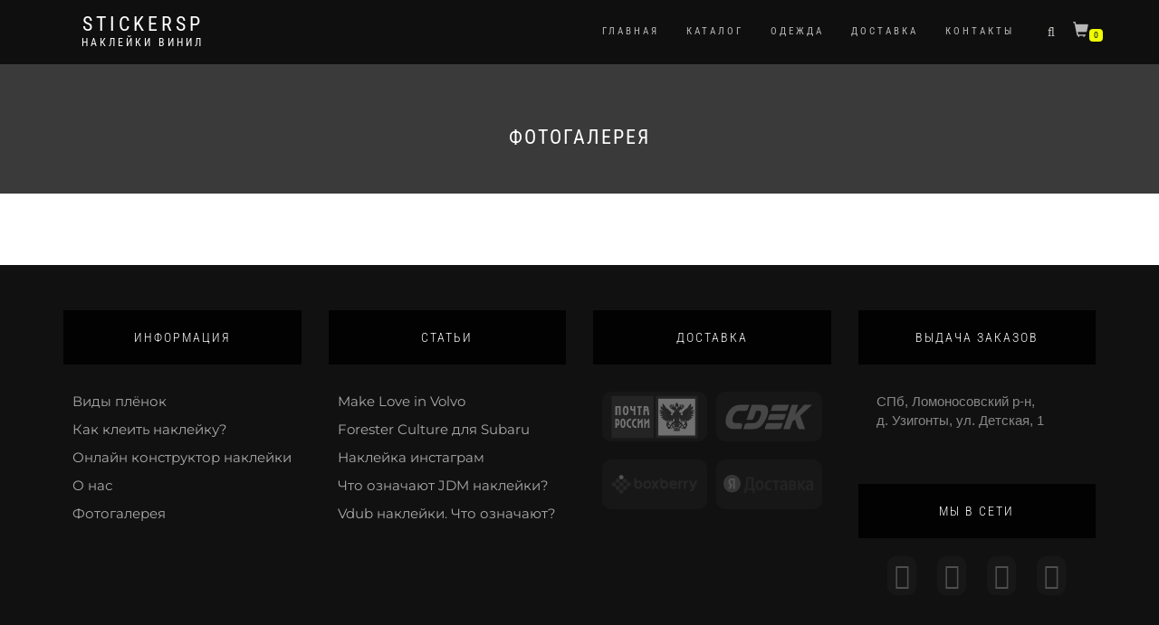

--- FILE ---
content_type: text/html; charset=UTF-8
request_url: https://stickersp.ru/photo/
body_size: 18085
content:
<!DOCTYPE html><html dir="ltr" lang="ru-RU" prefix="og: http://ogp.me/ns# fb: http://ogp.me/ns/fb#"><head><meta charset="UTF-8"><meta name="viewport" content="width=device-width, initial-scale=1"><meta name="yandex-verification" content="5ebed01bfec25204"><meta name="msvalidate.01" content="518C1FD09F9EF65CA56D64D5175CAA5D"><link  rel="icon" href="/assets/images/favicon.svg"><link rel="yandex-tableau-widget" href="https://stickersp.ru/manifest.json"><meta name="yandex-tableau-widget" content="logo=https://stickersp.ru/images/tableau.png, color=#efeddf, feed=https://stickersp.ru/feed.json"><link rel="apple-touch-icon" sizes="180x180" href="/images/iph/apple-touch-icon-180x180.png"><link rel="apple-touch-icon" sizes="57x57" href="/images/iph/apple-touch-icon-57x57.png"><link rel="apple-touch-icon" sizes="60x60" href="/images/iph/apple-touch-icon-60x60.png"><link rel="apple-touch-icon" sizes="72x72" href="/images/iph/apple-touch-icon-72x72.png"><link rel="apple-touch-icon" sizes="76x76" href="/images/iph/apple-touch-icon-76x76.png"><link rel="apple-touch-icon" sizes="114x114" href="/images/iph/apple-touch-icon-114x114.png"><link rel="apple-touch-icon" sizes="120x120" href="/images/iph/apple-touch-icon-120x120.png"><link rel="apple-touch-icon" sizes="144x144" href="/images/iph/apple-touch-icon-144x144.png"><link rel="apple-touch-icon" sizes="152x152" href="/images/iph/apple-touch-icon-152x152.png"> <script src="https://stickersp.ru/wp-content/cache/wmac/js/wmac_single_bef9fe0f36165c9b7338499f1269292b.js?v=1.2.4"></script> <script src="https://stickersp.ru/wp-content/cache/wmac/js/wmac_single_77b8f8f314e8cb21c603e471aa8e3350.js?v=1.2.0"></script> <script src="https://stickersp.ru/wp-content/cache/wmac/js/wmac_single_5e74db79c92d977126549d4243b254cb.js"></script> <link rel="stylesheet" href="https://stickersp.ru/wp-content/cache/wmac/css/wmac_single_9c124ed454be2474fe09893d893d7594.css"><link rel='stylesheet' id='wc-block-style-css' href='https://stickersp.ru/wp-content/cache/wmac/css/wmac_single_e7e6a0406a3fc00f71bec2706c3d7c75.css' media='all' /><link rel='stylesheet' id='shop-isle-main-style-css' href='https://stickersp.ru/wp-content/themes/sticker-shop/assets/css/style.min.css' media='all' /><link rel='stylesheet' id='shop-isle-style-css' href='https://stickersp.ru/wp-content/cache/wmac/css/wmac_single_10fc335ca3e66053fd1f78edfc0c0798.css' media='all' /><link rel='stylesheet' id='lightbox2_stylesheet-css' href='https://stickersp.ru/wp-content/cache/wmac/css/wmac_single_074a75f0b67889ef1e9346700bc73134.css' media='all' /><title>Фотографии наклеек для автомобилей - Галерея стикеров и наклеек</title><style>img:is([sizes="auto" i], [sizes^="auto," i]) { contain-intrinsic-size: 3000px 1500px }</style><meta name="description" content="Фотографии наклеек для автомобилей. Галерея авто стикеров и наклеек. Просмотрите наш каталог и выберите лучшие наклейки для вашего автомобиля." /><meta name="robots" content="max-image-preview:large" /><meta name="google-site-verification" content="yhRCCmIIwlQnVeTxauTUA2vNrQ5DicL9_8SKYck9gwc" /><meta name="msvalidate.01" content="518C1FD09F9EF65CA56D64D5175CAA5D" /><meta name="yandex-verification" content="5ebed01bfec25204" /><link rel="canonical" href="https://stickersp.ru/photo/" /><meta name="generator" content="All in One SEO (AIOSEO) 4.8.7.2" /><meta name="twitter:card" content="summary_large_image" /><meta name="twitter:title" content="Фотографии наклеек для автомобилей - Галерея стикеров и наклеек" /><meta name="twitter:description" content="Фотографии наклеек для автомобилей. Галерея авто стикеров и наклеек. Просмотрите наш каталог и выберите лучшие наклейки для вашего автомобиля." /> <script type="application/ld+json" class="aioseo-schema">{"@context":"https:\/\/schema.org","@graph":[{"@type":"BreadcrumbList","@id":"https:\/\/stickersp.ru\/photo\/#breadcrumblist","itemListElement":[{"@type":"ListItem","@id":"https:\/\/stickersp.ru#listItem","position":1,"name":"\u0413\u043b\u0430\u0432\u043d\u0430\u044f","item":"https:\/\/stickersp.ru","nextItem":{"@type":"ListItem","@id":"https:\/\/stickersp.ru\/photo\/#listItem","name":"\u0424\u043e\u0442\u043e\u0433\u0430\u043b\u0435\u0440\u0435\u044f"}},{"@type":"ListItem","@id":"https:\/\/stickersp.ru\/photo\/#listItem","position":2,"name":"\u0424\u043e\u0442\u043e\u0433\u0430\u043b\u0435\u0440\u0435\u044f","previousItem":{"@type":"ListItem","@id":"https:\/\/stickersp.ru#listItem","name":"\u0413\u043b\u0430\u0432\u043d\u0430\u044f"}}]},{"@type":"Organization","@id":"https:\/\/stickersp.ru\/#organization","name":"Stickersp","description":"\u043d\u0430\u043a\u043b\u0435\u0439\u043a\u0438 \u0432\u0438\u043d\u0438\u043b","url":"https:\/\/stickersp.ru\/","sameAs":["https:\/\/www.instagram.com\/stickersp_ru\/"]},{"@type":"WebPage","@id":"https:\/\/stickersp.ru\/photo\/#webpage","url":"https:\/\/stickersp.ru\/photo\/","name":"\u0424\u043e\u0442\u043e\u0433\u0440\u0430\u0444\u0438\u0438 \u043d\u0430\u043a\u043b\u0435\u0435\u043a \u0434\u043b\u044f \u0430\u0432\u0442\u043e\u043c\u043e\u0431\u0438\u043b\u0435\u0439 - \u0413\u0430\u043b\u0435\u0440\u0435\u044f \u0441\u0442\u0438\u043a\u0435\u0440\u043e\u0432 \u0438 \u043d\u0430\u043a\u043b\u0435\u0435\u043a","description":"\u0424\u043e\u0442\u043e\u0433\u0440\u0430\u0444\u0438\u0438 \u043d\u0430\u043a\u043b\u0435\u0435\u043a \u0434\u043b\u044f \u0430\u0432\u0442\u043e\u043c\u043e\u0431\u0438\u043b\u0435\u0439. \u0413\u0430\u043b\u0435\u0440\u0435\u044f \u0430\u0432\u0442\u043e \u0441\u0442\u0438\u043a\u0435\u0440\u043e\u0432 \u0438 \u043d\u0430\u043a\u043b\u0435\u0435\u043a. \u041f\u0440\u043e\u0441\u043c\u043e\u0442\u0440\u0438\u0442\u0435 \u043d\u0430\u0448 \u043a\u0430\u0442\u0430\u043b\u043e\u0433 \u0438 \u0432\u044b\u0431\u0435\u0440\u0438\u0442\u0435 \u043b\u0443\u0447\u0448\u0438\u0435 \u043d\u0430\u043a\u043b\u0435\u0439\u043a\u0438 \u0434\u043b\u044f \u0432\u0430\u0448\u0435\u0433\u043e \u0430\u0432\u0442\u043e\u043c\u043e\u0431\u0438\u043b\u044f.","inLanguage":"ru-RU","isPartOf":{"@id":"https:\/\/stickersp.ru\/#website"},"breadcrumb":{"@id":"https:\/\/stickersp.ru\/photo\/#breadcrumblist"},"datePublished":"2020-02-01T23:02:39+03:00","dateModified":"2024-07-16T00:09:31+03:00"},{"@type":"WebSite","@id":"https:\/\/stickersp.ru\/#website","url":"https:\/\/stickersp.ru\/","name":"Stickersp","description":"\u043d\u0430\u043a\u043b\u0435\u0439\u043a\u0438 \u0432\u0438\u043d\u0438\u043b","inLanguage":"ru-RU","publisher":{"@id":"https:\/\/stickersp.ru\/#organization"}}]}</script> <link rel='preload' as='script' href='https://stickersp.ru/wp-content/plugins/clearfy/assets/js/css-lazy-load.min.js' data-wpacu-preload-js='1'>
<link rel='preload' as='script' href='https://stickersp.ru/wp-content/plugins/woocommerce/assets/js/jquery-blockui/jquery.blockUI.min.js' data-wpacu-preload-js='1'>
<link rel='preload' as='script' href='https://stickersp.ru/wp-content/plugins/woocommerce/assets/js/flexslider/jquery.flexslider.min.js' data-wpacu-preload-js='1'>
<link rel='preload' as='script' href='https://stickersp.ru/wp-content/themes/sticker-shop/assets/js/vendor/jquery.magnific-popup.min.js' data-wpacu-preload-js='1'>
<style id='classic-theme-styles-inline-css'>/*! This file is auto-generated */
.wp-block-button__link{color:#fff;background-color:#32373c;border-radius:9999px;box-shadow:none;text-decoration:none;padding:calc(.667em + 2px) calc(1.333em + 2px);font-size:1.125em}.wp-block-file__button{background:#32373c;color:#fff;text-decoration:none}</style><style id='global-styles-inline-css'>:root{--wp--preset--aspect-ratio--square: 1;--wp--preset--aspect-ratio--4-3: 4/3;--wp--preset--aspect-ratio--3-4: 3/4;--wp--preset--aspect-ratio--3-2: 3/2;--wp--preset--aspect-ratio--2-3: 2/3;--wp--preset--aspect-ratio--16-9: 16/9;--wp--preset--aspect-ratio--9-16: 9/16;--wp--preset--color--black: #000000;--wp--preset--color--cyan-bluish-gray: #abb8c3;--wp--preset--color--white: #ffffff;--wp--preset--color--pale-pink: #f78da7;--wp--preset--color--vivid-red: #cf2e2e;--wp--preset--color--luminous-vivid-orange: #ff6900;--wp--preset--color--luminous-vivid-amber: #fcb900;--wp--preset--color--light-green-cyan: #7bdcb5;--wp--preset--color--vivid-green-cyan: #00d084;--wp--preset--color--pale-cyan-blue: #8ed1fc;--wp--preset--color--vivid-cyan-blue: #0693e3;--wp--preset--color--vivid-purple: #9b51e0;--wp--preset--gradient--vivid-cyan-blue-to-vivid-purple: linear-gradient(135deg,rgba(6,147,227,1) 0%,rgb(155,81,224) 100%);--wp--preset--gradient--light-green-cyan-to-vivid-green-cyan: linear-gradient(135deg,rgb(122,220,180) 0%,rgb(0,208,130) 100%);--wp--preset--gradient--luminous-vivid-amber-to-luminous-vivid-orange: linear-gradient(135deg,rgba(252,185,0,1) 0%,rgba(255,105,0,1) 100%);--wp--preset--gradient--luminous-vivid-orange-to-vivid-red: linear-gradient(135deg,rgba(255,105,0,1) 0%,rgb(207,46,46) 100%);--wp--preset--gradient--very-light-gray-to-cyan-bluish-gray: linear-gradient(135deg,rgb(238,238,238) 0%,rgb(169,184,195) 100%);--wp--preset--gradient--cool-to-warm-spectrum: linear-gradient(135deg,rgb(74,234,220) 0%,rgb(151,120,209) 20%,rgb(207,42,186) 40%,rgb(238,44,130) 60%,rgb(251,105,98) 80%,rgb(254,248,76) 100%);--wp--preset--gradient--blush-light-purple: linear-gradient(135deg,rgb(255,206,236) 0%,rgb(152,150,240) 100%);--wp--preset--gradient--blush-bordeaux: linear-gradient(135deg,rgb(254,205,165) 0%,rgb(254,45,45) 50%,rgb(107,0,62) 100%);--wp--preset--gradient--luminous-dusk: linear-gradient(135deg,rgb(255,203,112) 0%,rgb(199,81,192) 50%,rgb(65,88,208) 100%);--wp--preset--gradient--pale-ocean: linear-gradient(135deg,rgb(255,245,203) 0%,rgb(182,227,212) 50%,rgb(51,167,181) 100%);--wp--preset--gradient--electric-grass: linear-gradient(135deg,rgb(202,248,128) 0%,rgb(113,206,126) 100%);--wp--preset--gradient--midnight: linear-gradient(135deg,rgb(2,3,129) 0%,rgb(40,116,252) 100%);--wp--preset--font-size--small: 13px;--wp--preset--font-size--medium: 20px;--wp--preset--font-size--large: 36px;--wp--preset--font-size--x-large: 42px;--wp--preset--spacing--20: 0.44rem;--wp--preset--spacing--30: 0.67rem;--wp--preset--spacing--40: 1rem;--wp--preset--spacing--50: 1.5rem;--wp--preset--spacing--60: 2.25rem;--wp--preset--spacing--70: 3.38rem;--wp--preset--spacing--80: 5.06rem;--wp--preset--shadow--natural: 6px 6px 9px rgba(0, 0, 0, 0.2);--wp--preset--shadow--deep: 12px 12px 50px rgba(0, 0, 0, 0.4);--wp--preset--shadow--sharp: 6px 6px 0px rgba(0, 0, 0, 0.2);--wp--preset--shadow--outlined: 6px 6px 0px -3px rgba(255, 255, 255, 1), 6px 6px rgba(0, 0, 0, 1);--wp--preset--shadow--crisp: 6px 6px 0px rgba(0, 0, 0, 1);}:where(.is-layout-flex){gap: 0.5em;}:where(.is-layout-grid){gap: 0.5em;}body .is-layout-flex{display: flex;}.is-layout-flex{flex-wrap: wrap;align-items: center;}.is-layout-flex > :is(*, div){margin: 0;}body .is-layout-grid{display: grid;}.is-layout-grid > :is(*, div){margin: 0;}:where(.wp-block-columns.is-layout-flex){gap: 2em;}:where(.wp-block-columns.is-layout-grid){gap: 2em;}:where(.wp-block-post-template.is-layout-flex){gap: 1.25em;}:where(.wp-block-post-template.is-layout-grid){gap: 1.25em;}.has-black-color{color: var(--wp--preset--color--black) !important;}.has-cyan-bluish-gray-color{color: var(--wp--preset--color--cyan-bluish-gray) !important;}.has-white-color{color: var(--wp--preset--color--white) !important;}.has-pale-pink-color{color: var(--wp--preset--color--pale-pink) !important;}.has-vivid-red-color{color: var(--wp--preset--color--vivid-red) !important;}.has-luminous-vivid-orange-color{color: var(--wp--preset--color--luminous-vivid-orange) !important;}.has-luminous-vivid-amber-color{color: var(--wp--preset--color--luminous-vivid-amber) !important;}.has-light-green-cyan-color{color: var(--wp--preset--color--light-green-cyan) !important;}.has-vivid-green-cyan-color{color: var(--wp--preset--color--vivid-green-cyan) !important;}.has-pale-cyan-blue-color{color: var(--wp--preset--color--pale-cyan-blue) !important;}.has-vivid-cyan-blue-color{color: var(--wp--preset--color--vivid-cyan-blue) !important;}.has-vivid-purple-color{color: var(--wp--preset--color--vivid-purple) !important;}.has-black-background-color{background-color: var(--wp--preset--color--black) !important;}.has-cyan-bluish-gray-background-color{background-color: var(--wp--preset--color--cyan-bluish-gray) !important;}.has-white-background-color{background-color: var(--wp--preset--color--white) !important;}.has-pale-pink-background-color{background-color: var(--wp--preset--color--pale-pink) !important;}.has-vivid-red-background-color{background-color: var(--wp--preset--color--vivid-red) !important;}.has-luminous-vivid-orange-background-color{background-color: var(--wp--preset--color--luminous-vivid-orange) !important;}.has-luminous-vivid-amber-background-color{background-color: var(--wp--preset--color--luminous-vivid-amber) !important;}.has-light-green-cyan-background-color{background-color: var(--wp--preset--color--light-green-cyan) !important;}.has-vivid-green-cyan-background-color{background-color: var(--wp--preset--color--vivid-green-cyan) !important;}.has-pale-cyan-blue-background-color{background-color: var(--wp--preset--color--pale-cyan-blue) !important;}.has-vivid-cyan-blue-background-color{background-color: var(--wp--preset--color--vivid-cyan-blue) !important;}.has-vivid-purple-background-color{background-color: var(--wp--preset--color--vivid-purple) !important;}.has-black-border-color{border-color: var(--wp--preset--color--black) !important;}.has-cyan-bluish-gray-border-color{border-color: var(--wp--preset--color--cyan-bluish-gray) !important;}.has-white-border-color{border-color: var(--wp--preset--color--white) !important;}.has-pale-pink-border-color{border-color: var(--wp--preset--color--pale-pink) !important;}.has-vivid-red-border-color{border-color: var(--wp--preset--color--vivid-red) !important;}.has-luminous-vivid-orange-border-color{border-color: var(--wp--preset--color--luminous-vivid-orange) !important;}.has-luminous-vivid-amber-border-color{border-color: var(--wp--preset--color--luminous-vivid-amber) !important;}.has-light-green-cyan-border-color{border-color: var(--wp--preset--color--light-green-cyan) !important;}.has-vivid-green-cyan-border-color{border-color: var(--wp--preset--color--vivid-green-cyan) !important;}.has-pale-cyan-blue-border-color{border-color: var(--wp--preset--color--pale-cyan-blue) !important;}.has-vivid-cyan-blue-border-color{border-color: var(--wp--preset--color--vivid-cyan-blue) !important;}.has-vivid-purple-border-color{border-color: var(--wp--preset--color--vivid-purple) !important;}.has-vivid-cyan-blue-to-vivid-purple-gradient-background{background: var(--wp--preset--gradient--vivid-cyan-blue-to-vivid-purple) !important;}.has-light-green-cyan-to-vivid-green-cyan-gradient-background{background: var(--wp--preset--gradient--light-green-cyan-to-vivid-green-cyan) !important;}.has-luminous-vivid-amber-to-luminous-vivid-orange-gradient-background{background: var(--wp--preset--gradient--luminous-vivid-amber-to-luminous-vivid-orange) !important;}.has-luminous-vivid-orange-to-vivid-red-gradient-background{background: var(--wp--preset--gradient--luminous-vivid-orange-to-vivid-red) !important;}.has-very-light-gray-to-cyan-bluish-gray-gradient-background{background: var(--wp--preset--gradient--very-light-gray-to-cyan-bluish-gray) !important;}.has-cool-to-warm-spectrum-gradient-background{background: var(--wp--preset--gradient--cool-to-warm-spectrum) !important;}.has-blush-light-purple-gradient-background{background: var(--wp--preset--gradient--blush-light-purple) !important;}.has-blush-bordeaux-gradient-background{background: var(--wp--preset--gradient--blush-bordeaux) !important;}.has-luminous-dusk-gradient-background{background: var(--wp--preset--gradient--luminous-dusk) !important;}.has-pale-ocean-gradient-background{background: var(--wp--preset--gradient--pale-ocean) !important;}.has-electric-grass-gradient-background{background: var(--wp--preset--gradient--electric-grass) !important;}.has-midnight-gradient-background{background: var(--wp--preset--gradient--midnight) !important;}.has-small-font-size{font-size: var(--wp--preset--font-size--small) !important;}.has-medium-font-size{font-size: var(--wp--preset--font-size--medium) !important;}.has-large-font-size{font-size: var(--wp--preset--font-size--large) !important;}.has-x-large-font-size{font-size: var(--wp--preset--font-size--x-large) !important;}
:where(.wp-block-post-template.is-layout-flex){gap: 1.25em;}:where(.wp-block-post-template.is-layout-grid){gap: 1.25em;}
:where(.wp-block-columns.is-layout-flex){gap: 2em;}:where(.wp-block-columns.is-layout-grid){gap: 2em;}
:root :where(.wp-block-pullquote){font-size: 1.5em;line-height: 1.6;}</style><link rel='stylesheet' id='finalTilesGallery_stylesheet-css' href='https://stickersp.ru/wp-content/cache/wmac/css/wmac_single_421239cdc4b070169ef879e884131d84.css' media='all' /><style id='woocommerce-inline-inline-css'>.woocommerce form .form-row .required { visibility: visible; }</style><link rel='stylesheet' id='aws-style-css' href='https://stickersp.ru/wp-content/cache/wmac/css/wmac_single_12b232c38cc28b9c3f597331cd83a372.css' media='all' /><link rel='stylesheet' id='bootstrap-css' href='https://stickersp.ru/wp-content/themes/sticker-shop/assets/bootstrap/css/bootstrap.min.css' media='all' /><link rel='stylesheet' id='magnific-popup-css' href='https://stickersp.ru/wp-content/themes/sticker-shop/assets/css/vendor/magnific-popup.min.css' media='all' /><link rel='stylesheet' id='flexslider-css' href='https://stickersp.ru/wp-content/themes/sticker-shop/assets/css/vendor/flexslider.min.css' media='all' /><link rel='stylesheet' id='owl-carousel-css' href='https://stickersp.ru/wp-content/themes/sticker-shop/assets/css/vendor/owl.carousel.min.css' media='all' /><link rel='stylesheet' id='shop-isle-animate-css' href='https://stickersp.ru/wp-content/themes/sticker-shop/assets/css/vendor/animate.min.css' media='all' /><link rel='stylesheet' id='woo-variation-swatches-css' href='https://stickersp.ru/wp-content/plugins/woo-variation-swatches/assets/css/frontend.min.css' media='all' /><style id='woo-variation-swatches-inline-css'>.variable-item:not(.radio-variable-item) { width : 30px; height : 30px; } .wvs-style-squared .button-variable-item { min-width : 30px; } .button-variable-item span { font-size : 16px; }</style><link rel='stylesheet' id='woo-variation-swatches-theme-override-css' href='https://stickersp.ru/wp-content/plugins/woo-variation-swatches/assets/css/wvs-theme-override.min.css' media='all' /><link rel='stylesheet' id='woo-variation-swatches-tooltip-css' href='https://stickersp.ru/wp-content/plugins/woo-variation-swatches/assets/css/frontend-tooltip.min.css' media='all' /><link rel='stylesheet' id='shop-isle-woocommerce-style1-css' href='https://stickersp.ru/wp-content/cache/wmac/css/wmac_single_af7949606f3305ab8c6a15b2b74c28c1.css' media='all' /> <script type="text/template" id="tmpl-variation-template"><div class="woocommerce-variation-description">{{{ data.variation.variation_description }}}</div>
	<div class="woocommerce-variation-price">{{{ data.variation.price_html }}}</div>
	<div class="woocommerce-variation-availability">{{{ data.variation.availability_html }}}</div></script> <script type="text/template" id="tmpl-unavailable-variation-template"><p>Этот товар недоступен. Пожалуйста, выберите другую комбинацию.</p></script> <script src="https://stickersp.ru/wp-includes/js/jquery/jquery.min.js" id="jquery-core-js"></script> <script src="https://stickersp.ru/wp-includes/js/jquery/jquery-migrate.min.js" id="jquery-migrate-js"></script> <script id="wbcr_clearfy-css-lazy-load-js-extra">var wbcr_clearfy_async_links = {"wbcr_clearfy-font-awesome":"https:\/\/stickersp.ru\/wp-content\/plugins\/load-more-products-for-woocommerce\/berocket\/assets\/css\/fontawesome4-compat.min.css"};</script> <script data-wpacu-to-be-preloaded-basic='1' src="https://stickersp.ru/wp-content/plugins/clearfy/assets/js/css-lazy-load.min.js" id="wbcr_clearfy-css-lazy-load-js"></script> <style>.lmp_load_more_button.br_lmp_button_settings .lmp_button:hover {
                    background-color: #9999ff!important;
                    color: #111111!important;
                }
                .lmp_load_more_button.br_lmp_prev_settings .lmp_button:hover {
                    background-color: #9999ff!important;
                    color: #111111!important;
                }li.product.lazy, .berocket_lgv_additional_data.lazy{opacity:0;}</style><style id="shop_isle_customizr_pallete">body, section#latest .amount, section.home-product-slider .amount, section.shortcodes .amount { font-size:12px}.module.module-video { padding: 130px 0px; }</style><noscript><style>.woocommerce-product-gallery{ opacity: 1 !important; }</style></noscript><link rel="icon" href="https://stickersp.ru/images/2020/01/cropped-icon-1-32x32.png" sizes="32x32" /><link rel="icon" href="https://stickersp.ru/images/2020/01/cropped-icon-1-192x192.png" sizes="192x192" /><link rel="apple-touch-icon" href="https://stickersp.ru/images/2020/01/cropped-icon-1-180x180.png" /><meta name="msapplication-TileImage" content="https://stickersp.ru/images/2020/01/cropped-icon-1-270x270.png" /><style id="shop_isle_footer_css">.wr-megamenu-container.bg-tr {
			background: transparent !important;
		}
		.wr-megamenu-container ul.wr-mega-menu ul.sub-menu,
		.wr-megamenu-inner {
			background: rgba(10, 10, 10, .9) !important;
			color: #fff !important;
		}
		
		@media (max-width: 768px) {
			.navbar-fixed-top .navbar-collapse {
				background: rgba(10, 10, 10, .9) !important;
			}
		}</style><meta property="og:site_name" content="Stickersp"/><meta property="og:title" content="Фотогалерея"/><meta property="og:url" content="https://stickersp.ru/photo/"/><meta property="og:type" content="article"/><meta property="og:description" content="Фотогалерея"/></head><body data-rsssl=1 class="wp-singular page-template page-template-template-fullwidth page-template-template-fullwidth-php page page-id-1113 wp-theme-sticker-shop theme-sticker-shop woocommerce-no-js woo-variation-swatches wvs-theme-sticker-shop wvs-theme-child-sticker-shop wvs-style-squared wvs-attr-behavior-blur wvs-tooltip wvs-css woocommerce-active"><header class="header "><nav class="navbar navbar-custom navbar-fixed-top " role="navigation"><div class="container"><div class="header-container"><div class="navbar-header"><div class="shop_isle_header_title"><div class="shop-isle-header-title-inner"><p class="site-title"><a href="https://stickersp.ru/" title="Stickersp" rel="home">Stickersp</a></p><p class="site-description"><a href="https://stickersp.ru/" title="наклейки винил" rel="home">наклейки винил</a></p></div></div> <button type="button" class="navbar-toggle" data-toggle="collapse" data-target="#custom-collapse"> <span class="sr-only">Переключить навигацию</span> <span class="icon-bar"></span> <span class="icon-bar"></span> <span class="icon-bar"></span> </button></div><div class="header-menu-wrap"><div class="collapse navbar-collapse" id="custom-collapse"><ul id="menu-osnovnoe" class="nav navbar-nav navbar-right"><li id="menu-item-15" class="menu-item menu-item-type-custom menu-item-object-custom menu-item-home menu-item-15"><a href="https://stickersp.ru/">Главная</a></li><li id="menu-item-57" class="menu-item menu-item-type-post_type menu-item-object-page menu-item-57"><a href="https://stickersp.ru/category/">Каталог</a></li><li id="menu-item-11296" class="menu-item menu-item-type-custom menu-item-object-custom menu-item-11296"><a href="https://stickersp.ru/pechat-na-odezhde/">Одежда</a></li><li id="menu-item-7713" class="menu-item menu-item-type-post_type menu-item-object-page menu-item-7713"><a href="https://stickersp.ru/shipping/">Доставка</a></li><li id="menu-item-47" class="menu-item menu-item-type-custom menu-item-object-custom menu-item-47"><a href="/contacts">Контакты</a></li></ul></div></div><div class="navbar-cart"><div class="header-search"><div class="glyphicon header-search-button"> <i class="fa-solid fa-search"></i></div><div class="header-search-input"><div class="aws-container" data-url="/?wc-ajax=aws_action" data-siteurl="https://stickersp.ru" data-lang="" data-show-loader="true" data-show-more="true" data-show-page="true" data-show-clear="true" data-mobile-screen="true" data-use-analytics="false" data-min-chars="1" data-buttons-order="1" data-timeout="300" data-is-mobile="false" data-page-id="1113" data-tax="" ><form class="aws-search-form" action="https://stickersp.ru/" method="get" role="search" ><div class="aws-wrapper"><label class="aws-search-label" for="697027da4de62">Искать</label><input type="search" name="s" id="697027da4de62" value="" class="aws-search-field" placeholder="Искать" autocomplete="off" /><input type="hidden" name="post_type" value="product"><input type="hidden" name="type_aws" value="true"><div class="aws-search-clear"><span>×</span></div><div class="aws-loader"></div></div></form></div></div></div><div class="navbar-cart-inner"> <a href="https://stickersp.ru/cart/" title="Перейти в корзину" class="cart-contents"> <span class="icon-basket"></span> <span class="cart-item-number">0</span> </a></div></div></div></div></nav></header><div class="main"><section class="page-header-module module bg-dark"><div class="container"><div class="row"><div class="col-sm-10 col-sm-offset-1"><h1 class="module-title font-alt">Фотогалерея</h1></div></div></div></section><section class="module"><div class="container"><div class="row"><div class="col-sm-12"><div class="woocommerce"></div><article id="post-1113" class="post-1113 page type-page status-publish hentry"><div class="entry-content"> <style>#ftg-11 .tile .icon { color:#ffffff; }#ftg-11 .ftg-items .loading-bar i { background:#666; }#ftg-11 .ftg-items .loading-bar { background:#fff; }#ftg-11 .tile .icon { font-size:12px; }#ftg-11 .tile .icon { margin: -6px 0 0 -6px; }#ftg-11 .tile .caption-block .text-wrapper span.text { font-size:12px; }#ftg-11 .tile .caption-outside .text-wrapper span.text { font-size:12px; }#ftg-11 .tile .caption-block .text-wrapper span.title { font-size:14px; }#ftg-11 .tile .caption-outside .text-wrapper span.title { font-size:14px; }#ftg-11 .tile { background-color: transparent; }#ftg-11 .tile .caption-block .text-wrapper span.text { color: #ffffff; }#ftg-11 .tile .caption-block .text-wrapper span.title { color: #ffffff; }#ftg-11 .tile .caption-outside .text-wrapper span.text { color: #ffffff; }#ftg-11 .tile .caption-outside .text-wrapper span.title { color: #ffffff; }#ftg-11 .tile .ftg-social a { color: #ffffff; }#ftg-11 .tile .caption-block { transition-timing-function:ease; }#ftg-11 .tile .caption-block { transition-duration:0.25s; }#ftg-11 .tile .tile-inner:before { background-color: #000000; }#ftg-11 .tile .tile-inner:before { background-color: rgba(0, 0, 0, 0.8); }#ftg-11 .tile:hover img {-moz-transform: -moz-rotate(0deg) -moz-scale(0) ;-webkit-transform: -webkit-rotate(0deg) -webkit-scale(0) ;-o-transform: -o-rotate(0deg) -o-scale(0) ;-ms-transform: -ms-rotate(0deg) -ms-scale(0) ;transform: rotate(0deg) scale(0) ;}</style><a name="1"></a><div class="final-tiles-gallery  ftg-hover-enabled caption-inside  caption-none caption-middle caption-center" id="ftg-11" style="width: 100%"><div class='ftg-items'><div  class='tile ftg-preload  '><a title="Yakima наклейка" data-lightbox='ftg-11' rel='ftg-11'  class=' tile-inner  ftg-lightbox' href='https://stickersp.ru/images/13181320_1706119692983747_1311173309_n.jpg' ><img alt='Yakima наклейка' class='item skip-lazy' data-class='item' data-ftg-source='https://stickersp.ru/images/13181320_1706119692983747_1311173309_n.jpg' src='https://stickersp.ru/images/13181320_1706119692983747_1311173309_n.jpg' width='640' height='640' /><div class='caption-block'><div class='text-wrapper'><span class='title'>Yakima наклейка</span></div></div></a><div class='ftg-social'></div></div><div  class='tile ftg-preload  '><a title="Наклейки инстаграм в спб" data-lightbox='ftg-11' rel='ftg-11'  class=' tile-inner  ftg-lightbox' href='https://stickersp.ru/images/naklejka_instagram5.jpg' ><img alt='Наклейки инстаграм в спб' class='item skip-lazy' data-class='item' data-ftg-source='https://stickersp.ru/images/naklejka_instagram5.jpg' src='https://stickersp.ru/images/naklejka_instagram5.jpg' width='640' height='642' /><div class='caption-block'><div class='text-wrapper'><span class='title'>Наклейки инстаграм в спб</span></div></div></a><div class='ftg-social'></div></div><div  class='tile ftg-preload  '><a title="Vagburg наклейка на стекло" data-lightbox='ftg-11' rel='ftg-11'  class=' tile-inner  ftg-lightbox' href='https://stickersp.ru/images/1-1024x964.jpg' ><img alt='Vagburg наклейка на стекло' class='item skip-lazy' data-class='item' data-ftg-source='https://stickersp.ru/images/1-1024x964.jpg' src='https://stickersp.ru/images/1-1024x964.jpg' width='980' height='923' /><div class='caption-block'><div class='text-wrapper'><span class='title'>Vagburg наклейка на стекло</span></div></div></a><div class='ftg-social'></div></div><div  class='tile ftg-preload  '><a title="Наклейки инстаграм в спб" data-lightbox='ftg-11' rel='ftg-11'  class=' tile-inner  ftg-lightbox' href='https://stickersp.ru/images/naklejka_instagram.jpg' ><img alt='Наклейки инстаграм в спб' class='item skip-lazy' data-class='item' data-ftg-source='https://stickersp.ru/images/naklejka_instagram.jpg' src='https://stickersp.ru/images/naklejka_instagram.jpg' width='640' height='640' /><div class='caption-block'><div class='text-wrapper'><span class='title'>Наклейки инстаграм в спб</span></div></div></a><div class='ftg-social'></div></div><div  class='tile ftg-preload  '><a title="Low Classic car наклейка для Volkswagen" data-lightbox='ftg-11' rel='ftg-11'  class=' tile-inner  ftg-lightbox' href='https://stickersp.ru/images/13423538_1040511239359093_966560230_n.jpg' ><img alt='Low Classic car наклейка для Volkswagen' class='item skip-lazy' data-class='item' data-ftg-source='https://stickersp.ru/images/13423538_1040511239359093_966560230_n.jpg' src='https://stickersp.ru/images/13423538_1040511239359093_966560230_n.jpg' width='640' height='640' /><div class='caption-block'><div class='text-wrapper'><span class='title'>Low Classic car наклейка для Volkswagen</span></div></div></a><div class='ftg-social'></div></div><div  class='tile ftg-preload  '><a title="Sorry, no money for BBS наклейка" data-lightbox='ftg-11' rel='ftg-11'  class=' tile-inner  ftg-lightbox' href='https://stickersp.ru/images/PThZgztbJdU-1024x765.jpg' ><img alt='Sorry, no money for BBS наклейка' class='item skip-lazy' data-class='item' data-ftg-source='https://stickersp.ru/images/PThZgztbJdU-555x415.jpg' src='https://stickersp.ru/images/PThZgztbJdU-555x415.jpg' width='555' height='415' /><div class='caption-block'><div class='text-wrapper'><span class='title'>Sorry, no money for BBS наклейка</span></div></div></a><div class='ftg-social'></div></div><div  class='tile ftg-preload  '><a title="Boy and girl manga наклейка" data-lightbox='ftg-11' rel='ftg-11'  class=' tile-inner  ftg-lightbox' href='https://stickersp.ru/images/13741341_1235430046496985_1578520576_n.jpg' ><img alt='Boy and girl manga наклейка' class='item skip-lazy' data-class='item' data-ftg-source='https://stickersp.ru/images/13741341_1235430046496985_1578520576_n.jpg' src='https://stickersp.ru/images/13741341_1235430046496985_1578520576_n.jpg' width='640' height='640' /><div class='caption-block'><div class='text-wrapper'><span class='title'>Boy and girl manga наклейка</span></div></div></a><div class='ftg-social'></div></div><div  class='tile ftg-preload  '><a title="Наклейка на логотипы Ford Focus 2" data-lightbox='ftg-11' rel='ftg-11'  class=' tile-inner  ftg-lightbox' href='https://stickersp.ru/images/14334262_1754640661466395_5790198243853860864_n.jpg' ><img alt='Наклейка на логотипы Ford Focus 2' class='item skip-lazy' data-class='item' data-ftg-source='https://stickersp.ru/images/14334262_1754640661466395_5790198243853860864_n-300x300.jpg' src='https://stickersp.ru/images/14334262_1754640661466395_5790198243853860864_n-300x300.jpg' width='300' height='300' /><div class='caption-block'><div class='text-wrapper'><span class='title'>Наклейка на логотипы Ford Focus 2</span></div></div></a><div class='ftg-social'></div></div><div  class='tile ftg-preload  '><a title="Vagburg наклейка для Volkswagen" data-lightbox='ftg-11' rel='ftg-11'  class=' tile-inner  ftg-lightbox' href='https://stickersp.ru/images/542390225756f78888142d54f3d17e01_XL.jpg' ><img alt='Vagburg наклейка для Volkswagen' class='item skip-lazy' data-class='item' data-ftg-source='https://stickersp.ru/images/542390225756f78888142d54f3d17e01_XL.jpg' src='https://stickersp.ru/images/542390225756f78888142d54f3d17e01_XL.jpg' width='900' height='900' /><div class='caption-block'><div class='text-wrapper'><span class='title'>Vagburg наклейка для Volkswagen</span></div></div></a><div class='ftg-social'></div></div><div  class='tile ftg-preload  '><a title="Hella наклейка для заглушек птф" data-lightbox='ftg-11' rel='ftg-11'  class=' tile-inner  ftg-lightbox' href='https://stickersp.ru/images/13248880_1628810654111598_326006979_n.jpg' ><img alt='Hella наклейка для заглушек птф' class='item skip-lazy' data-class='item' data-ftg-source='https://stickersp.ru/images/13248880_1628810654111598_326006979_n.jpg' src='https://stickersp.ru/images/13248880_1628810654111598_326006979_n.jpg' width='640' height='640' /><div class='caption-block'><div class='text-wrapper'><span class='title'>Hella наклейка для заглушек птф</span></div></div></a><div class='ftg-social'></div></div><div  class='tile ftg-preload  '><a title="Low Slow наклейка" data-lightbox='ftg-11' rel='ftg-11'  class=' tile-inner  ftg-lightbox' href='https://stickersp.ru/images/xRl9NsyTAbw-1024x765.jpg' ><img alt='Low Slow наклейка' class='item skip-lazy' data-class='item' data-ftg-source='https://stickersp.ru/images/xRl9NsyTAbw-360x235.jpg' src='https://stickersp.ru/images/xRl9NsyTAbw-360x235.jpg' width='360' height='235' /><div class='caption-block'><div class='text-wrapper'><span class='title'>Low Slow наклейка</span></div></div></a><div class='ftg-social'></div></div><div  class='tile ftg-preload  '><a title="Borbet наклейки на колпачки дисков" data-lightbox='ftg-11' rel='ftg-11'  class=' tile-inner  ftg-lightbox' href='https://stickersp.ru/images/svueMsWY8QQ.jpg' ><img alt='Borbet наклейки на колпачки дисков' class='item skip-lazy' data-class='item' data-ftg-source='https://stickersp.ru/images/svueMsWY8QQ.jpg' src='https://stickersp.ru/images/svueMsWY8QQ.jpg' width='722' height='544' /><div class='caption-block'><div class='text-wrapper'><span class='title'>Borbet наклейки на колпачки дисков</span><span class='text'>Borbet наклейки на колпачки дисков</span></div></div></a><div class='ftg-social'></div></div><div  class='tile ftg-preload  '><a title="Наклейка вольво лось" data-lightbox='ftg-11' rel='ftg-11'  class=' tile-inner  ftg-lightbox' href='https://stickersp.ru/images/volvo_losi.jpg' ><img alt='Наклейка вольво лось' class='item skip-lazy' data-class='item' data-ftg-source='https://stickersp.ru/images/volvo_losi.jpg' src='https://stickersp.ru/images/volvo_losi.jpg' width='640' height='640' /><div class='caption-block'><div class='text-wrapper'><span class='title'>Наклейка вольво лось</span></div></div></a><div class='ftg-social'></div></div><div  class='tile ftg-preload  '><a title="lada sport наклейка" data-lightbox='ftg-11' rel='ftg-11'  class=' tile-inner  ftg-lightbox' href='https://stickersp.ru/images/lada-sport-1024x1024.jpg' ><img alt='lada sport наклейка' class='item skip-lazy' data-class='item' data-ftg-source='https://stickersp.ru/images/lada-sport-1024x1024.jpg' src='https://stickersp.ru/images/lada-sport-1024x1024.jpg' width='980' height='980' /><div class='caption-block'><div class='text-wrapper'><span class='title'>lada sport наклейка</span></div></div></a><div class='ftg-social'></div></div><div  class='tile ftg-preload  '><a title="sti subaru tecnical наклейка" data-lightbox='ftg-11' rel='ftg-11'  class=' tile-inner  ftg-lightbox' href='https://stickersp.ru/images/sti-subaru-tecnical-1024x766.jpg' ><img alt='sti subaru tecnical наклейка' class='item skip-lazy' data-class='item' data-ftg-source='https://stickersp.ru/images/sti-subaru-tecnical-1024x766.jpg' src='https://stickersp.ru/images/sti-subaru-tecnical-1024x766.jpg' width='980' height='733' /><div class='caption-block'><div class='text-wrapper'><span class='title'>sti subaru tecnical наклейка</span></div></div></a><div class='ftg-social'></div></div><div  class='tile ftg-preload  '><a title="Наклейка на логотипы Ford Focus 3" data-lightbox='ftg-11' rel='ftg-11'  class=' tile-inner  ftg-lightbox' href='https://stickersp.ru/images/14583414_211740019256323_5127067306374987776_n.jpg' ><img alt='Наклейка на логотипы Ford Focus 3' class='item skip-lazy' data-class='item' data-ftg-source='https://stickersp.ru/images/14583414_211740019256323_5127067306374987776_n-360x235.jpg' src='https://stickersp.ru/images/14583414_211740019256323_5127067306374987776_n-360x235.jpg' width='360' height='235' /><div class='caption-block'><div class='text-wrapper'><span class='title'>Наклейка на логотипы Ford Focus 3</span></div></div></a><div class='ftg-social'></div></div><div  class='tile ftg-preload  '><a title="Dapper наклейка " data-lightbox='ftg-11' rel='ftg-11'  class=' tile-inner  ftg-lightbox' href='https://stickersp.ru/images/3-1024x1024.jpg' ><img alt='Dapper наклейка' class='item skip-lazy' data-class='item' data-ftg-source='https://stickersp.ru/images/3-1024x1024.jpg' src='https://stickersp.ru/images/3-1024x1024.jpg' width='980' height='980' /><div class='caption-block'><div class='text-wrapper'><span class='title'>Dapper наклейка </span></div></div></a><div class='ftg-social'></div></div><div  class='tile ftg-preload  '><a title="Eat sleep Volkswagen" data-lightbox='ftg-11' rel='ftg-11'  class=' tile-inner  ftg-lightbox' href='https://stickersp.ru/images/4-1024x1024.jpg' ><img alt='Eat sleep Volkswagen' class='item skip-lazy' data-class='item' data-ftg-source='https://stickersp.ru/images/4-1024x1024.jpg' src='https://stickersp.ru/images/4-1024x1024.jpg' width='980' height='980' /><div class='caption-block'><div class='text-wrapper'><span class='title'>Eat sleep Volkswagen</span></div></div></a><div class='ftg-social'></div></div><div  class='tile ftg-preload  '><a title="volkswagen наклейка" data-lightbox='ftg-11' rel='ftg-11'  class=' tile-inner  ftg-lightbox' href='https://stickersp.ru/images/volkswagen.jpg' ><img alt='volkswagen наклейка' class='item skip-lazy' data-class='item' data-ftg-source='https://stickersp.ru/images/volkswagen.jpg' src='https://stickersp.ru/images/volkswagen.jpg' width='640' height='640' /><div class='caption-block'><div class='text-wrapper'><span class='title'>volkswagen наклейка</span></div></div></a><div class='ftg-social'></div></div><div  class='tile ftg-preload  '><a title="ребенок в машине наклейка" data-lightbox='ftg-11' rel='ftg-11'  class=' tile-inner  ftg-lightbox' href='https://stickersp.ru/images/rebenok_v_mash-1024x1024.jpg' ><img alt='ребенок в машине наклейка' class='item skip-lazy' data-class='item' data-ftg-source='https://stickersp.ru/images/rebenok_v_mash-1024x1024.jpg' src='https://stickersp.ru/images/rebenok_v_mash-1024x1024.jpg' width='980' height='980' /><div class='caption-block'><div class='text-wrapper'><span class='title'>ребенок в машине наклейка</span></div></div></a><div class='ftg-social'></div></div><div  class='tile ftg-preload  '><a title="samurai tourerv наклейка" data-lightbox='ftg-11' rel='ftg-11'  class=' tile-inner  ftg-lightbox' href='https://stickersp.ru/images/samurai-tourerv-1024x767.jpg' ><img alt='samurai tourerv наклейка' class='item skip-lazy' data-class='item' data-ftg-source='https://stickersp.ru/images/samurai-tourerv-1024x767.jpg' src='https://stickersp.ru/images/samurai-tourerv-1024x767.jpg' width='980' height='734' /><div class='caption-block'><div class='text-wrapper'><span class='title'>samurai tourerv наклейка</span><span class='text'>samurai tourerv наклейка</span></div></div></a><div class='ftg-social'></div></div><div  class='tile ftg-preload  '><a title="im subarist_pink наклейка" data-lightbox='ftg-11' rel='ftg-11'  class=' tile-inner  ftg-lightbox' href='https://stickersp.ru/images/im-subarist_pink-1024x1018.jpg' ><img alt='im subarist_pink наклейка' class='item skip-lazy' data-class='item' data-ftg-source='https://stickersp.ru/images/im-subarist_pink-1024x1018.jpg' src='https://stickersp.ru/images/im-subarist_pink-1024x1018.jpg' width='980' height='974' /><div class='caption-block'><div class='text-wrapper'><span class='title'>im subarist_pink наклейка</span><span class='text'>im subarist_pink наклейка</span></div></div></a><div class='ftg-social'></div></div><div  class='tile ftg-preload  '><a title="opposite brothers наклейка" data-lightbox='ftg-11' rel='ftg-11'  class=' tile-inner  ftg-lightbox' href='https://stickersp.ru/images/opposite-brothers-1024x767.jpg' ><img alt='opposite brothers наклейка' class='item skip-lazy' data-class='item' data-ftg-source='https://stickersp.ru/images/opposite-brothers-1024x767.jpg' src='https://stickersp.ru/images/opposite-brothers-1024x767.jpg' width='980' height='734' /><div class='caption-block'><div class='text-wrapper'><span class='title'>opposite brothers наклейка</span><span class='text'>opposite brothers наклейка</span></div></div></a><div class='ftg-social'></div></div><div  class='tile ftg-preload  '><a title="Jagermeister наклейка" data-lightbox='ftg-11' rel='ftg-11'  class=' tile-inner  ftg-lightbox' href='https://stickersp.ru/images/Jagermeister-1-1024x767.jpg' ><img alt='Jagermeister наклейка' class='item skip-lazy' data-class='item' data-ftg-source='https://stickersp.ru/images/Jagermeister-1-1024x767.jpg' src='https://stickersp.ru/images/Jagermeister-1-1024x767.jpg' width='980' height='734' /><div class='caption-block'><div class='text-wrapper'><span class='title'>Jagermeister наклейка</span><span class='text'>Jagermeister наклейка</span></div></div></a><div class='ftg-social'></div></div><div  class='tile ftg-preload  '><a title="im subarist наклейка" data-lightbox='ftg-11' rel='ftg-11'  class=' tile-inner  ftg-lightbox' href='https://stickersp.ru/images/im-subarist-1024x896.jpg' ><img alt='im subarist наклейка' class='item skip-lazy' data-class='item' data-ftg-source='https://stickersp.ru/images/im-subarist-1024x896.jpg' src='https://stickersp.ru/images/im-subarist-1024x896.jpg' width='980' height='858' /><div class='caption-block'><div class='text-wrapper'><span class='title'>im subarist наклейка</span><span class='text'>im subarist наклейка</span></div></div></a><div class='ftg-social'></div></div><div  class='tile ftg-preload  '><a title="ford logo наклейка на логотип" data-lightbox='ftg-11' rel='ftg-11'  class=' tile-inner  ftg-lightbox' href='https://stickersp.ru/images/ford-logo-1024x1024.jpg' ><img alt='ford logo наклейка на логотип' class='item skip-lazy' data-class='item' data-ftg-source='https://stickersp.ru/images/ford-logo-1024x1024.jpg' src='https://stickersp.ru/images/ford-logo-1024x1024.jpg' width='980' height='980' /><div class='caption-block'><div class='text-wrapper'><span class='title'>ford logo наклейка на логотип</span><span class='text'>ford logo наклейка на логотип</span></div></div></a><div class='ftg-social'></div></div><div  class='tile ftg-preload  '><a title="boosted наклейка" data-lightbox='ftg-11' rel='ftg-11'  class=' tile-inner  ftg-lightbox' href='https://stickersp.ru/images/boosted-1024x1018.jpg' ><img alt='boosted наклейка' class='item skip-lazy' data-class='item' data-ftg-source='https://stickersp.ru/images/boosted-1024x1018.jpg' src='https://stickersp.ru/images/boosted-1024x1018.jpg' width='980' height='974' /><div class='caption-block'><div class='text-wrapper'><span class='title'>boosted наклейка</span><span class='text'>boosted наклейка</span></div></div></a><div class='ftg-social'></div></div><div  class='tile ftg-preload  '><a title="awe tuning and audi sport" data-lightbox='ftg-11' rel='ftg-11'  class=' tile-inner  ftg-lightbox' href='https://stickersp.ru/images/awe-tuning-and-audi-sport-1024x1024.jpg' ><img alt='awe tuning and audi sport' class='item skip-lazy' data-class='item' data-ftg-source='https://stickersp.ru/images/awe-tuning-and-audi-sport-1024x1024.jpg' src='https://stickersp.ru/images/awe-tuning-and-audi-sport-1024x1024.jpg' width='980' height='980' /><div class='caption-block'><div class='text-wrapper'><span class='title'>awe tuning and audi sport</span><span class='text'>awe tuning and audi sport</span></div></div></a><div class='ftg-social'></div></div><div  class='tile ftg-preload  '><a title="Наклейка Mercedes-Benz в белой глянцевой плёнке" data-lightbox='ftg-11' rel='ftg-11'  class=' tile-inner  ftg-lightbox' href='https://stickersp.ru/images/mercedes-benz.jpg' ><img alt='Mercedes Benz наклейка на W211' class='item skip-lazy' data-class='item' data-ftg-source='https://stickersp.ru/images/mercedes-benz.jpg' src='https://stickersp.ru/images/mercedes-benz.jpg' width='640' height='640' /><div class='caption-block'><div class='text-wrapper'><span class='title'>Наклейка Mercedes-Benz в белой глянцевой плёнке</span></div></div></a><div class='ftg-social'></div></div><div  class='tile ftg-preload  '><a title="stark industries" data-lightbox='ftg-11' rel='ftg-11'  class=' tile-inner  ftg-lightbox' href='https://stickersp.ru/images/stark-industries-1024x1019.jpg' ><img alt='stark industries' class='item skip-lazy' data-class='item' data-ftg-source='https://stickersp.ru/images/stark-industries-1024x1019.jpg' src='https://stickersp.ru/images/stark-industries-1024x1019.jpg' width='980' height='975' /><div class='caption-block'><div class='text-wrapper'><span class='title'>stark industries</span></div></div></a><div class='ftg-social'></div></div><div  class='tile ftg-preload  '><a title="subaru pig  наклейка" data-lightbox='ftg-11' rel='ftg-11'  class=' tile-inner  ftg-lightbox' href='https://stickersp.ru/images/subaru-pig-1-1024x1024.jpg' ><img alt='subaru pig наклейка' class='item skip-lazy' data-class='item' data-ftg-source='https://stickersp.ru/images/subaru-pig-1-1024x1024.jpg' src='https://stickersp.ru/images/subaru-pig-1-1024x1024.jpg' width='980' height='980' /><div class='caption-block'><div class='text-wrapper'><span class='title'>subaru pig  наклейка</span></div></div></a><div class='ftg-social'></div></div><div  class='tile ftg-preload  '><a title="vagburg стикер" data-lightbox='ftg-11' rel='ftg-11'  class=' tile-inner  ftg-lightbox' href='https://stickersp.ru/images/vagburg-2-e1648148100748.jpg' ><img alt='vagburg sticker' class='item skip-lazy' data-class='item' data-ftg-source='https://stickersp.ru/images/vagburg-2-150x150.jpg' src='https://stickersp.ru/images/vagburg-2-150x150.jpg' width='150' height='150' /><div class='caption-block'><div class='text-wrapper'><span class='title'>vagburg стикер</span></div></div></a><div class='ftg-social'></div></div><div  class='tile ftg-preload  '><a title="Wu-tang наклейка" data-lightbox='ftg-11' rel='ftg-11'  class=' tile-inner  ftg-lightbox' href='https://stickersp.ru/images/Wu-tang.jpg' ><img alt='Wu-tang наклейка' class='item skip-lazy' data-class='item' data-ftg-source='https://stickersp.ru/images/Wu-tang.jpg' src='https://stickersp.ru/images/Wu-tang.jpg' width='640' height='640' /><div class='caption-block'><div class='text-wrapper'><span class='title'>Wu-tang наклейка</span><span class='text'>Wu-tang наклейка</span></div></div></a><div class='ftg-social'></div></div><div  class='tile ftg-preload  '><a title="РЭП Контора наклейка" data-lightbox='ftg-11' rel='ftg-11'  class=' tile-inner  ftg-lightbox' href='https://stickersp.ru/images/eapcontors.jpg' ><img alt='РЭП Контора наклейка' class='item skip-lazy' data-class='item' data-ftg-source='https://stickersp.ru/images/eapcontors.jpg' src='https://stickersp.ru/images/eapcontors.jpg' width='960' height='716' /><div class='caption-block'><div class='text-wrapper'><span class='title'>РЭП Контора наклейка</span><span class='text'>РЭП Контора наклейка</span></div></div></a><div class='ftg-social'></div></div><div  class='tile ftg-preload  '><a title="Stance nation наклейка" data-lightbox='ftg-11' rel='ftg-11'  class=' tile-inner  ftg-lightbox' href='https://stickersp.ru/images/stance_nation.jpg' ><img alt='Stance nation наклейка' class='item skip-lazy' data-class='item' data-ftg-source='https://stickersp.ru/images/stance_nation.jpg' src='https://stickersp.ru/images/stance_nation.jpg' width='640' height='640' /><div class='caption-block'><div class='text-wrapper'><span class='title'>Stance nation наклейка</span><span class='text'>Stance nation наклейка</span></div></div></a><div class='ftg-social'></div></div><div  class='tile ftg-preload  '><a title="Japanese Nostalgic car наклейка" data-lightbox='ftg-11' rel='ftg-11'  class=' tile-inner  ftg-lightbox' href='https://stickersp.ru/images/2015-07-27-12-22-10-1024x765.jpg' ><img alt='Japanese Nostalgic car наклейка' class='item skip-lazy' data-class='item' data-ftg-source='https://stickersp.ru/images/2015-07-27-12-22-10-300x224.jpg' src='https://stickersp.ru/images/2015-07-27-12-22-10-300x224.jpg' width='300' height='224' /><div class='caption-block'><div class='text-wrapper'><span class='title'>Japanese Nostalgic car наклейка</span><span class='text'>Japanese Nostalgic car наклейка</span></div></div></a><div class='ftg-social'></div></div><div  class='tile ftg-preload  '><a title="Yakima наклейка" data-lightbox='ftg-11' rel='ftg-11'  class=' tile-inner  ftg-lightbox' href='https://stickersp.ru/images/2016-04-30-20-11-13-1024x1024.jpg' ><img alt='Yakima наклейка' class='item skip-lazy' data-class='item' data-ftg-source='https://stickersp.ru/images/2016-04-30-20-11-13-1024x1024.jpg' src='https://stickersp.ru/images/2016-04-30-20-11-13-1024x1024.jpg' width='980' height='980' /><div class='caption-block'><div class='text-wrapper'><span class='title'>Yakima наклейка</span><span class='text'>Yakima наклейка</span></div></div></a><div class='ftg-social'></div></div><div  class='tile ftg-preload  '><a title="tazMania наклейка" data-lightbox='ftg-11' rel='ftg-11'  class=' tile-inner  ftg-lightbox' href='https://stickersp.ru/images/2016-05-22-22-48-41-1024x1024.jpg' ><img alt='tazMania наклейка' class='item skip-lazy' data-class='item' data-ftg-source='https://stickersp.ru/images/2016-05-22-22-48-41-1024x1024.jpg' src='https://stickersp.ru/images/2016-05-22-22-48-41-1024x1024.jpg' width='980' height='980' /><div class='caption-block'><div class='text-wrapper'><span class='title'>tazMania наклейка</span><span class='text'>tazMania наклейка</span></div></div></a><div class='ftg-social'></div></div><div  class='tile ftg-preload  '><a title="Crown наклейка" data-lightbox='ftg-11' rel='ftg-11'  class=' tile-inner  ftg-lightbox' href='https://stickersp.ru/images/2016-10-24-21-23-20-765x1024.jpg' ><img alt='Crown наклейка' class='item skip-lazy' data-class='item' data-ftg-source='https://stickersp.ru/images/2016-10-24-21-23-20-765x1024.jpg' src='https://stickersp.ru/images/2016-10-24-21-23-20-765x1024.jpg' width='765' height='1024' /><div class='caption-block'><div class='text-wrapper'><span class='title'>Crown наклейка</span><span class='text'>Crown наклейка</span></div></div></a><div class='ftg-social'></div></div><div  class='tile ftg-preload  '><a title="PandaPistols наклейка" data-lightbox='ftg-11' rel='ftg-11'  class=' tile-inner  ftg-lightbox' href='https://stickersp.ru/images/2016-12-23-22-38-35-765x1024.jpg' ><img alt='PandaPistols наклейка' class='item skip-lazy' data-class='item' data-ftg-source='https://stickersp.ru/images/2016-12-23-22-38-35-765x1024.jpg' src='https://stickersp.ru/images/2016-12-23-22-38-35-765x1024.jpg' width='765' height='1024' /><div class='caption-block'><div class='text-wrapper'><span class='title'>PandaPistols наклейка</span><span class='text'>PandaPistols наклейка</span></div></div></a><div class='ftg-social'></div></div><div  class='tile ftg-preload  '><a title="Metal Mulisha наклейка" data-lightbox='ftg-11' rel='ftg-11'  class=' tile-inner  ftg-lightbox' href='https://stickersp.ru/images/2017-05-22-18-59-21-765x1024.jpg' ><img alt='Metal Mulisha наклейка' class='item skip-lazy' data-class='item' data-ftg-source='https://stickersp.ru/images/2017-05-22-18-59-21-765x1024.jpg' src='https://stickersp.ru/images/2017-05-22-18-59-21-765x1024.jpg' width='765' height='1024' /><div class='caption-block'><div class='text-wrapper'><span class='title'>Metal Mulisha наклейка</span><span class='text'>Metal Mulisha наклейка</span></div></div></a><div class='ftg-social'></div></div><div  class='tile ftg-preload  '><a title="Ken Block Skull наклейка" data-lightbox='ftg-11' rel='ftg-11'  class=' tile-inner  ftg-lightbox' href='https://stickersp.ru/images/2018-01-15-21-43-31-1024x765.jpg' ><img alt='Ken Block Skull наклейка' class='item skip-lazy' data-class='item' data-ftg-source='https://stickersp.ru/images/2018-01-15-21-43-31-150x150.jpg' src='https://stickersp.ru/images/2018-01-15-21-43-31-150x150.jpg' width='150' height='150' /><div class='caption-block'><div class='text-wrapper'><span class='title'>Ken Block Skull наклейка</span><span class='text'>Ken Block Skull наклейка</span></div></div></a><div class='ftg-social'></div></div><div  class='tile ftg-preload  '><a title="Baby in car наклейка" data-lightbox='ftg-11' rel='ftg-11'  class=' tile-inner  ftg-lightbox' href='https://stickersp.ru/images/2019-03-05-21-42-41_1569698128-1024x1024.jpg' ><img alt='Baby in car наклейка' class='item skip-lazy' data-class='item' data-ftg-source='https://stickersp.ru/images/2019-03-05-21-42-41_1569698128-262x262.jpg' src='https://stickersp.ru/images/2019-03-05-21-42-41_1569698128-262x262.jpg' width='262' height='262' /><div class='caption-block'><div class='text-wrapper'><span class='title'>Baby in car наклейка</span><span class='text'>Baby in car наклейка</span></div></div></a><div class='ftg-social'></div></div><div  class='tile ftg-preload  '><a title="Наклейка на логотип форд" data-lightbox='ftg-11' rel='ftg-11'  class=' tile-inner  ftg-lightbox' href='https://stickersp.ru/images/2019-04-08-14-18-17_1569698128-1024x1024.jpg' ><img alt='Наклейка на логотип форд' class='item skip-lazy' data-class='item' data-ftg-source='https://stickersp.ru/images/2019-04-08-14-18-17_1569698128-300x300.jpg' src='https://stickersp.ru/images/2019-04-08-14-18-17_1569698128-300x300.jpg' width='300' height='300' /><div class='caption-block'><div class='text-wrapper'><span class='title'>Наклейка на логотип форд</span><span class='text'>Наклейка на логотип форд</span></div></div></a><div class='ftg-social'></div></div><div  class='tile ftg-preload  '><a title="hella наклейка" data-lightbox='ftg-11' rel='ftg-11'  class=' tile-inner  ftg-lightbox' href='https://stickersp.ru/images/2019-05-12-21-03-26_1569697950-1024x880.jpg' ><img alt='hella наклейка' class='item skip-lazy' data-class='item' data-ftg-source='https://stickersp.ru/images/2019-05-12-21-03-26_1569697950-300x258.jpg' src='https://stickersp.ru/images/2019-05-12-21-03-26_1569697950-300x258.jpg' width='300' height='258' /><div class='caption-block'><div class='text-wrapper'><span class='title'>hella наклейка</span><span class='text'>hella наклейка</span></div></div></a><div class='ftg-social'></div></div><div  class='tile ftg-preload  '><a title="I&#039;m not old. I&#039;m Classic наклейка" data-lightbox='ftg-11' rel='ftg-11'  class=' tile-inner  ftg-lightbox' href='https://stickersp.ru/images/2019-08-14-15-37-21-768x1024.jpg' ><img alt='I\&#039;m not old. I\&#039;m Classic наклейка' class='item skip-lazy' data-class='item' data-ftg-source='https://stickersp.ru/images/2019-08-14-15-37-21-768x1024.jpg' src='https://stickersp.ru/images/2019-08-14-15-37-21-768x1024.jpg' width='768' height='1024' /><div class='caption-block'><div class='text-wrapper'><span class='title'>I'm not old. I'm Classic наклейка</span><span class='text'>I'm not old. I'm Classic наклейка</span></div></div></a><div class='ftg-social'></div></div><div  class='tile ftg-preload  '><a title="Avensis наклейка" data-lightbox='ftg-11' rel='ftg-11'  class=' tile-inner  ftg-lightbox' href='https://stickersp.ru/images/2019-09-06-12-04-56-1024x768.jpg' ><img alt='Avensis наклейка' class='item skip-lazy' data-class='item' data-ftg-source='https://stickersp.ru/images/2019-09-06-12-04-56-360x235.jpg' src='https://stickersp.ru/images/2019-09-06-12-04-56-360x235.jpg' width='360' height='235' /><div class='caption-block'><div class='text-wrapper'><span class='title'>Avensis наклейка</span><span class='text'>Avensis наклейка</span></div></div></a><div class='ftg-social'></div></div><div  class='tile ftg-preload  '><a title="THE 46ERS Brotherhood наклейка" data-lightbox='ftg-11' rel='ftg-11'  class=' tile-inner  ftg-lightbox' href='https://stickersp.ru/images/46ERS-e1584734455410.jpg' ><img alt='THE 46ERS Brotherhood наклейка' class='item skip-lazy' data-class='item' data-ftg-source='https://stickersp.ru/images/46ERS-1024x1024.jpg' src='https://stickersp.ru/images/46ERS-1024x1024.jpg' width='800' height='800' /><div class='caption-block'><div class='text-wrapper'><span class='title'>THE 46ERS Brotherhood наклейка</span><span class='text'>THE 46ERS Brotherhood наклейка</span></div></div></a><div class='ftg-social'></div></div><div  class='tile ftg-preload  '><a title="Наклейка инстаграм / отвернись" data-lightbox='ftg-11' rel='ftg-11'  class=' tile-inner  ftg-lightbox' href='https://stickersp.ru/images/2019-09-13-22-20-57-768x1024.jpg' ><img alt='Наклейка инстаграм / отвернись' class='item skip-lazy' data-class='item' data-ftg-source='https://stickersp.ru/images/2019-09-13-22-20-57-768x1024.jpg' src='https://stickersp.ru/images/2019-09-13-22-20-57-768x1024.jpg' width='768' height='1024' /><div class='caption-block'><div class='text-wrapper'><span class='title'>Наклейка инстаграм / отвернись</span><span class='text'>Наклейка инстаграм / отвернись</span></div></div></a><div class='ftg-social'></div></div><div  class='tile ftg-preload  '><a title="Наклейка на логотип форд фокус 2" data-lightbox='ftg-11' rel='ftg-11'  class=' tile-inner  ftg-lightbox' href='https://stickersp.ru/images/Dl4-pr09ESE.jpg' ><img alt='Наклейка на логотип форд фокус 2' class='item skip-lazy' data-class='item' data-ftg-source='https://stickersp.ru/images/Dl4-pr09ESE-500x500.jpg' src='https://stickersp.ru/images/Dl4-pr09ESE-500x500.jpg' width='500' height='500' /><div class='caption-block'><div class='text-wrapper'><span class='title'>Наклейка на логотип форд фокус 2</span><span class='text'>Наклейка на логотип форд фокус 2</span></div></div></a><div class='ftg-social'></div></div><div  class='tile ftg-preload  '><a title="Наклейка instagram" data-lightbox='ftg-11' rel='ftg-11'  class=' tile-inner  ftg-lightbox' href='https://stickersp.ru/images/invalidracing-1024x768.jpg' ><img alt='Наклейка instagram' class='item skip-lazy' data-class='item' data-ftg-source='https://stickersp.ru/images/invalidracing-360x400.jpg' src='https://stickersp.ru/images/invalidracing-360x400.jpg' width='800' height='600' /><div class='caption-block'><div class='text-wrapper'><span class='title'>Наклейка instagram</span><span class='text'>Наклейка instagram</span></div></div></a><div class='ftg-social'></div></div><div  class='tile ftg-preload  '><a title="German Nostalgic car " data-lightbox='ftg-11' rel='ftg-11'  class=' tile-inner  ftg-lightbox' href='https://stickersp.ru/images/German-Nostalgic-car-e1648148046771.jpg' ><img alt='German Nostalgic car' class='item skip-lazy' data-class='item' data-ftg-source='https://stickersp.ru/images/German-Nostalgic-car.jpg' src='https://stickersp.ru/images/German-Nostalgic-car.jpg' width='600' height='596' /><div class='caption-block'><div class='text-wrapper'><span class='title'>German Nostalgic car </span><span class='text'>German Nostalgic car наклейка</span></div></div></a><div class='ftg-social'></div></div><div  class='tile ftg-preload  '><a title="Наклейки инстаграм 4" data-lightbox='ftg-11' rel='ftg-11'  class=' tile-inner  ftg-lightbox' href='https://stickersp.ru/images/naklejka_instagram2.jpg' ><img alt='Наклейка инстаграм 4' class='item skip-lazy' data-class='item' data-ftg-source='https://stickersp.ru/images/naklejka_instagram2.jpg' src='https://stickersp.ru/images/naklejka_instagram2.jpg' width='640' height='640' /><div class='caption-block'><div class='text-wrapper'><span class='title'>Наклейки инстаграм 4</span></div></div></a><div class='ftg-social'></div></div><div  class='tile ftg-preload  '><a title="Наклейки инстаграм 3" data-lightbox='ftg-11' rel='ftg-11'  class=' tile-inner  ftg-lightbox' href='https://stickersp.ru/images/naklejka_instagram3.jpg' ><img alt='Наклейка инстаграм 3' class='item skip-lazy' data-class='item' data-ftg-source='https://stickersp.ru/images/naklejka_instagram3.jpg' src='https://stickersp.ru/images/naklejka_instagram3.jpg' width='640' height='640' /><div class='caption-block'><div class='text-wrapper'><span class='title'>Наклейки инстаграм 3</span></div></div></a><div class='ftg-social'></div></div><div  class='tile ftg-preload  '><a title="Наклейка инстаграм  " data-lightbox='ftg-11' rel='ftg-11'  class=' tile-inner  ftg-lightbox' href='https://stickersp.ru/images/naklejka_instagram4.jpg' ><img alt='Наклейка инстаграм' class='item skip-lazy' data-class='item' data-ftg-source='https://stickersp.ru/images/naklejka_instagram4.jpg' src='https://stickersp.ru/images/naklejka_instagram4.jpg' width='640' height='640' /><div class='caption-block'><div class='text-wrapper'><span class='title'>Наклейка инстаграм </span><span class='text'>Наклейка инстаграм </span></div></div></a><div class='ftg-social'></div></div><div  class='tile ftg-preload  '><a title="Наклейка инстаграм" data-lightbox='ftg-11' rel='ftg-11'  class=' tile-inner  ftg-lightbox' href='https://stickersp.ru/images/stickersp_ru-1-1024x768.jpg' ><img alt='Наклейка инстаграм' class='item skip-lazy' data-class='item' data-ftg-source='https://stickersp.ru/images/stickersp_ru-1-500x500.jpg' src='https://stickersp.ru/images/stickersp_ru-1-500x500.jpg' width='500' height='500' /><div class='caption-block'><div class='text-wrapper'><span class='title'>Наклейка инстаграм</span><span class='text'>Наклейка инстаграм</span></div></div></a><div class='ftg-social'></div></div><div  class='tile ftg-preload  '><a title="I love Mini Cooper наклейка" data-lightbox='ftg-11' rel='ftg-11'  class=' tile-inner  ftg-lightbox' href='https://stickersp.ru/images/109135308_766731444137240_6222652281660700881_n.jpg' ><img alt='I love Mini Cooper наклейка' class='item skip-lazy' data-class='item' data-ftg-source='https://stickersp.ru/images/109135308_766731444137240_6222652281660700881_n.jpg' src='https://stickersp.ru/images/109135308_766731444137240_6222652281660700881_n.jpg' width='640' height='506' /><div class='caption-block'><div class='text-wrapper'><span class='title'>I love Mini Cooper наклейка</span></div></div></a><div class='ftg-social'></div></div><div  class='tile ftg-preload  '><a title="I\&#039;m Enot, You are not наклейка" data-lightbox='ftg-11' rel='ftg-11'  class=' tile-inner  ftg-lightbox' href='https://stickersp.ru/images/106686511_727142254525995_3812685825616100749_n.jpg' ><img alt='I\&#039;m Enot, You are not наклейка' class='item skip-lazy' data-class='item' data-ftg-source='https://stickersp.ru/images/106686511_727142254525995_3812685825616100749_n.jpg' src='https://stickersp.ru/images/106686511_727142254525995_3812685825616100749_n.jpg' width='640' height='640' /><div class='caption-block'><div class='text-wrapper'><span class='title'>I\'m Enot, You are not наклейка</span></div></div></a><div class='ftg-social'></div></div><div  class='tile ftg-preload  '><a title="I am a Subarist наклейка" data-lightbox='ftg-11' rel='ftg-11'  class=' tile-inner  ftg-lightbox' href='https://stickersp.ru/images/107028955_170129964547559_5565050053318387322_n-1024x1018.jpg' ><img alt='I am a Subarist наклейка' class='item skip-lazy' data-class='item' data-ftg-source='https://stickersp.ru/images/107028955_170129964547559_5565050053318387322_n-1024x1018.jpg' src='https://stickersp.ru/images/107028955_170129964547559_5565050053318387322_n-1024x1018.jpg' width='980' height='974' /><div class='caption-block'><div class='text-wrapper'><span class='title'>I am a Subarist наклейка</span></div></div></a><div class='ftg-social'></div></div><div  class='tile ftg-preload  '><a title="VW Bomb наклейка" data-lightbox='ftg-11' rel='ftg-11'  class=' tile-inner  ftg-lightbox' href='https://stickersp.ru/images/116798348_301184561201306_3675415751240236883_n.jpg' ><img alt='VW Bomb наклейка' class='item skip-lazy' data-class='item' data-ftg-source='https://stickersp.ru/images/116798348_301184561201306_3675415751240236883_n.jpg' src='https://stickersp.ru/images/116798348_301184561201306_3675415751240236883_n.jpg' width='640' height='640' /><div class='caption-block'><div class='text-wrapper'><span class='title'>VW Bomb наклейка</span></div></div></a><div class='ftg-social'></div></div><div  class='tile ftg-preload  '><a title="Beerhunters наклейка" data-lightbox='ftg-11' rel='ftg-11'  class=' tile-inner  ftg-lightbox' href='https://stickersp.ru/images/beerhunters.jpg' ><img alt='Beerhunters наклейка' class='item skip-lazy' data-class='item' data-ftg-source='https://stickersp.ru/images/beerhunters.jpg' src='https://stickersp.ru/images/beerhunters.jpg' width='640' height='640' /><div class='caption-block'><div class='text-wrapper'><span class='title'>Beerhunters наклейка</span></div></div></a><div class='ftg-social'></div></div><div  class='tile ftg-preload  '><a title="Eat sleep volkswagen наклейка" data-lightbox='ftg-11' rel='ftg-11'  class=' tile-inner  ftg-lightbox' href='https://stickersp.ru/images/eat-sleep-vw.jpg' ><img alt='Eat sleep volkswagen наклейка' class='item skip-lazy' data-class='item' data-ftg-source='https://stickersp.ru/images/eat-sleep-vw.jpg' src='https://stickersp.ru/images/eat-sleep-vw.jpg' width='640' height='479' /><div class='caption-block'><div class='text-wrapper'><span class='title'>Eat sleep volkswagen наклейка</span></div></div></a><div class='ftg-social'></div></div><div  class='tile ftg-preload  '><a title="F**k your hybrid наклейка" data-lightbox='ftg-11' rel='ftg-11'  class=' tile-inner  ftg-lightbox' href='https://stickersp.ru/images/fk-you-hybrid.jpg' ><img alt='F**k your hybrid наклейка' class='item skip-lazy' data-class='item' data-ftg-source='https://stickersp.ru/images/fk-you-hybrid.jpg' src='https://stickersp.ru/images/fk-you-hybrid.jpg' width='640' height='517' /><div class='caption-block'><div class='text-wrapper'><span class='title'>F**k your hybrid наклейка</span></div></div></a><div class='ftg-social'></div></div><div  class='tile ftg-preload  '><a title="Наклейка на логотип Ford в светоотражающей пленке" data-lightbox='ftg-11' rel='ftg-11'  class=' tile-inner  ftg-lightbox' href='https://stickersp.ru/images/ford-sticker.jpg' ><img alt='Наклейка на логотип Ford в светоотражающей пленке' class='item skip-lazy' data-class='item' data-ftg-source='https://stickersp.ru/images/ford-sticker.jpg' src='https://stickersp.ru/images/ford-sticker.jpg' width='640' height='640' /><div class='caption-block'><div class='text-wrapper'><span class='title'>Наклейка на логотип Ford в светоотражающей пленке</span></div></div></a><div class='ftg-social'></div></div><div  class='tile ftg-preload  '><a title="Toyota JZX90 наклейка " data-lightbox='ftg-11' rel='ftg-11'  class=' tile-inner  ftg-lightbox' href='https://stickersp.ru/images/jzx-90.jpg' ><img alt='Toyota JZX90 наклейка' class='item skip-lazy' data-class='item' data-ftg-source='https://stickersp.ru/images/jzx-90.jpg' src='https://stickersp.ru/images/jzx-90.jpg' width='640' height='640' /><div class='caption-block'><div class='text-wrapper'><span class='title'>Toyota JZX90 наклейка </span></div></div></a><div class='ftg-social'></div></div><div  class='tile ftg-preload  '><a title="Mini People наклейка мини пипл" data-lightbox='ftg-11' rel='ftg-11'  class=' tile-inner  ftg-lightbox' href='https://stickersp.ru/images/mini-people.jpg' ><img alt='Mini People наклейка' class='item skip-lazy' data-class='item' data-ftg-source='https://stickersp.ru/images/mini-people.jpg' src='https://stickersp.ru/images/mini-people.jpg' width='640' height='479' /><div class='caption-block'><div class='text-wrapper'><span class='title'>Mini People наклейка мини пипл</span></div></div></a><div class='ftg-social'></div></div><div  class='tile ftg-preload  '><a title="No Airbags We die like men наклейка" data-lightbox='ftg-11' rel='ftg-11'  class=' tile-inner  ftg-lightbox' href='https://stickersp.ru/images/no-airbags-we-die-like-men.jpg' ><img alt='No Airbags We die like men наклейка' class='item skip-lazy' data-class='item' data-ftg-source='https://stickersp.ru/images/no-airbags-we-die-like-men.jpg' src='https://stickersp.ru/images/no-airbags-we-die-like-men.jpg' width='640' height='479' /><div class='caption-block'><div class='text-wrapper'><span class='title'>No Airbags We die like men наклейка</span></div></div></a><div class='ftg-social'></div></div><div  class='tile ftg-preload  '><a title="Practice safe sex, make love in volvo наклейка" data-lightbox='ftg-11' rel='ftg-11'  class=' tile-inner  ftg-lightbox' href='https://stickersp.ru/images/practice-safe-sex.jpg' ><img alt='Practice safe sex, make love in volvo наклейка' class='item skip-lazy' data-class='item' data-ftg-source='https://stickersp.ru/images/practice-safe-sex.jpg' src='https://stickersp.ru/images/practice-safe-sex.jpg' width='640' height='479' /><div class='caption-block'><div class='text-wrapper'><span class='title'>Practice safe sex, make love in volvo наклейка</span></div></div></a><div class='ftg-social'></div></div><div  class='tile ftg-preload  '><a title="So Good наклейка" data-lightbox='ftg-11' rel='ftg-11'  class=' tile-inner  ftg-lightbox' href='https://stickersp.ru/images/so-good.jpg' ><img alt='So Good наклейка' class='item skip-lazy' data-class='item' data-ftg-source='https://stickersp.ru/images/so-good.jpg' src='https://stickersp.ru/images/so-good.jpg' width='640' height='800' /><div class='caption-block'><div class='text-wrapper'><span class='title'>So Good наклейка</span></div></div></a><div class='ftg-social'></div></div><div  class='tile ftg-preload  '><a title="Наклейка TAKATA " data-lightbox='ftg-11' rel='ftg-11'  class=' tile-inner  ftg-lightbox' href='https://stickersp.ru/images/takata.jpg' ><img alt='Наклейка TAKATA' class='item skip-lazy' data-class='item' data-ftg-source='https://stickersp.ru/images/takata.jpg' src='https://stickersp.ru/images/takata.jpg' width='640' height='479' /><div class='caption-block'><div class='text-wrapper'><span class='title'>Наклейка TAKATA </span></div></div></a><div class='ftg-social'></div></div><div  class='tile ftg-preload  '><a title="VW Logo в светоотражающей пленке" data-lightbox='ftg-11' rel='ftg-11'  class=' tile-inner  ftg-lightbox' href='https://stickersp.ru/images/vw-logo-sticker.jpg' ><img alt='VW Logo в светоотражающей пленке' class='item skip-lazy' data-class='item' data-ftg-source='https://stickersp.ru/images/vw-logo-sticker.jpg' src='https://stickersp.ru/images/vw-logo-sticker.jpg' width='640' height='640' /><div class='caption-block'><div class='text-wrapper'><span class='title'>VW Logo в светоотражающей пленке</span></div></div></a><div class='ftg-social'></div></div><div  class='tile ftg-preload  '><a title="Amstaff on board наклейка" data-lightbox='ftg-11' rel='ftg-11'  class=' tile-inner  ftg-lightbox' href='https://stickersp.ru/images/amstaff-on-board-e1648152107441.jpg' ><img alt='Amstaff on board наклейка' class='item skip-lazy' data-class='item' data-ftg-source='https://stickersp.ru/images/amstaff-on-board.jpg' src='https://stickersp.ru/images/amstaff-on-board.jpg' width='640' height='640' /><div class='caption-block'><div class='text-wrapper'><span class='title'>Amstaff on board наклейка</span></div></div></a><div class='ftg-social'></div></div><div  class='tile ftg-preload  '><a title="Наклейка на логотип и колпачки форд фокус 3" data-lightbox='ftg-11' rel='ftg-11'  class=' tile-inner  ftg-lightbox' href='https://stickersp.ru/images/focus-sticker.jpg' ><img alt='Наклейка на логотип форд фокус 3' class='item skip-lazy' data-class='item' data-ftg-source='https://stickersp.ru/images/focus-sticker.jpg' src='https://stickersp.ru/images/focus-sticker.jpg' width='640' height='479' /><div class='caption-block'><div class='text-wrapper'><span class='title'>Наклейка на логотип и колпачки форд фокус 3</span></div></div></a><div class='ftg-social'></div></div><div  class='tile ftg-preload  '><a title="JDM Legends наклейка" data-lightbox='ftg-11' rel='ftg-11'  class=' tile-inner  ftg-lightbox' href='https://stickersp.ru/images/jdm-legends.jpg' ><img alt='Jdm Legends наклейка' class='item skip-lazy' data-class='item' data-ftg-source='https://stickersp.ru/images/jdm-legends.jpg' src='https://stickersp.ru/images/jdm-legends.jpg' width='640' height='479' /><div class='caption-block'><div class='text-wrapper'><span class='title'>JDM Legends наклейка</span></div></div></a><div class='ftg-social'></div></div><div  class='tile ftg-preload  '><a title="The 46ERS наклейка" data-lightbox='ftg-11' rel='ftg-11'  class=' tile-inner  ftg-lightbox' href='https://stickersp.ru/images/the-46ers.jpg' ><img alt='The 46ERS наклейка' class='item skip-lazy' data-class='item' data-ftg-source='https://stickersp.ru/images/the-46ers.jpg' src='https://stickersp.ru/images/the-46ers.jpg' width='640' height='479' /><div class='caption-block'><div class='text-wrapper'><span class='title'>The 46ERS наклейка</span></div></div></a><div class='ftg-social'></div></div><div  class='tile ftg-preload  '><a title="Old Volvos never die наклейка" data-lightbox='ftg-11' rel='ftg-11'  class=' tile-inner  ftg-lightbox' href='https://stickersp.ru/images/volvo-never-die.jpg' ><img alt='Old Volvos never die наклейка' class='item skip-lazy' data-class='item' data-ftg-source='https://stickersp.ru/images/volvo-never-die.jpg' src='https://stickersp.ru/images/volvo-never-die.jpg' width='640' height='479' /><div class='caption-block'><div class='text-wrapper'><span class='title'>Old Volvos never die наклейка</span></div></div></a><div class='ftg-social'></div></div><div  class='tile ftg-preload  '><a title="Cobb наклейка" data-lightbox='ftg-11' rel='ftg-11'  class=' tile-inner  ftg-lightbox' href='https://stickersp.ru/images/cobb-stikcer.jpg' ><img alt='Cobb наклейка' class='item skip-lazy' data-class='item' data-ftg-source='https://stickersp.ru/images/cobb-stikcer.jpg' src='https://stickersp.ru/images/cobb-stikcer.jpg' width='640' height='721' /><div class='caption-block'><div class='text-wrapper'><span class='title'>Cobb наклейка</span></div></div></a><div class='ftg-social'></div></div><div  class='tile ftg-preload  '><a title="Elbrus Edition наклейка" data-lightbox='ftg-11' rel='ftg-11'  class=' tile-inner  ftg-lightbox' href='https://stickersp.ru/images/elbrus-edition.jpg' ><img alt='Elbrus edition наклейка' class='item skip-lazy' data-class='item' data-ftg-source='https://stickersp.ru/images/elbrus-edition.jpg' src='https://stickersp.ru/images/elbrus-edition.jpg' width='640' height='540' /><div class='caption-block'><div class='text-wrapper'><span class='title'>Elbrus Edition наклейка</span></div></div></a><div class='ftg-social'></div></div><div  class='tile ftg-preload  '><a title="Hella наклейка" data-lightbox='ftg-11' rel='ftg-11'  class=' tile-inner  ftg-lightbox' href='https://stickersp.ru/images/hella-stickers.jpg' ><img alt='Hella наклейка' class='item skip-lazy' data-class='item' data-ftg-source='https://stickersp.ru/images/hella-stickers.jpg' src='https://stickersp.ru/images/hella-stickers.jpg' width='640' height='479' /><div class='caption-block'><div class='text-wrapper'><span class='title'>Hella наклейка</span></div></div></a><div class='ftg-social'></div></div><div  class='tile ftg-preload  '><a title="Im Subarist наклейка" data-lightbox='ftg-11' rel='ftg-11'  class=' tile-inner  ftg-lightbox' href='https://stickersp.ru/images/im-subarist-1.jpg' ><img alt='Im Subarist' class='item skip-lazy' data-class='item' data-ftg-source='https://stickersp.ru/images/im-subarist-1.jpg' src='https://stickersp.ru/images/im-subarist-1.jpg' width='640' height='479' /><div class='caption-block'><div class='text-wrapper'><span class='title'>Im Subarist наклейка</span></div></div></a><div class='ftg-social'></div></div><div  class='tile ftg-preload  '><a title="Наклейка Audi Sport на лобовое стекло" data-lightbox='ftg-11' rel='ftg-11'  class=' tile-inner  ftg-lightbox' href='https://stickersp.ru/images/audi-sport-1024x768.jpg' ><img alt='Наклейка Audi Sport на лобовое стекло' class='item skip-lazy' data-class='item' data-ftg-source='https://stickersp.ru/images/audi-sport-555x416.jpg' src='https://stickersp.ru/images/audi-sport-555x416.jpg' width='555' height='416' /><div class='caption-block'><div class='text-wrapper'><span class='title'>Наклейка Audi Sport на лобовое стекло</span><span class='text'>Наклейка Audi Sport на лобовое стекло</span></div></div></a><div class='ftg-social'></div></div><div  class='tile ftg-preload  '><a title="JZX81 наклейка" data-lightbox='ftg-11' rel='ftg-11'  class=' tile-inner  ftg-lightbox' href='https://stickersp.ru/images/jzx81.jpg' ><img alt='JZX81 наклейка' class='item skip-lazy' data-class='item' data-ftg-source='https://stickersp.ru/images/jzx81.jpg' src='https://stickersp.ru/images/jzx81.jpg' width='640' height='479' /><div class='caption-block'><div class='text-wrapper'><span class='title'>JZX81 наклейка</span></div></div></a><div class='ftg-social'></div></div><div  class='tile ftg-preload  '><a title="Кадбургринг наклейка" data-lightbox='ftg-11' rel='ftg-11'  class=' tile-inner  ftg-lightbox' href='https://stickersp.ru/images/kadburgring.jpg' ><img alt='Кадбургринг наклейка' class='item skip-lazy' data-class='item' data-ftg-source='https://stickersp.ru/images/kadburgring.jpg' src='https://stickersp.ru/images/kadburgring.jpg' width='640' height='636' /><div class='caption-block'><div class='text-wrapper'><span class='title'>Кадбургринг наклейка</span></div></div></a><div class='ftg-social'></div></div><div  class='tile ftg-preload  '><a title="STi наклейка" data-lightbox='ftg-11' rel='ftg-11'  class=' tile-inner  ftg-lightbox' href='https://stickersp.ru/images/sti-sticker.jpg' ><img alt='STi наклейка' class='item skip-lazy' data-class='item' data-ftg-source='https://stickersp.ru/images/sti-sticker.jpg' src='https://stickersp.ru/images/sti-sticker.jpg' width='640' height='496' /><div class='caption-block'><div class='text-wrapper'><span class='title'>STi наклейка</span></div></div></a><div class='ftg-social'></div></div><div  class='tile ftg-preload  '><a title="Vagburg наклейка" data-lightbox='ftg-11' rel='ftg-11'  class=' tile-inner  ftg-lightbox' href='https://stickersp.ru/images/vagburg-sticker.jpg' ><img alt='Vagburg наклейка' class='item skip-lazy' data-class='item' data-ftg-source='https://stickersp.ru/images/vagburg-sticker.jpg' src='https://stickersp.ru/images/vagburg-sticker.jpg' width='640' height='479' /><div class='caption-block'><div class='text-wrapper'><span class='title'>Vagburg наклейка</span></div></div></a><div class='ftg-social'></div></div><div  class='tile ftg-preload  '><a title="Wolfsburg Edition наклейка" data-lightbox='ftg-11' rel='ftg-11'  class=' tile-inner  ftg-lightbox' href='https://stickersp.ru/images/wolfsburg-edition.jpg' ><img alt='Wolfsburg Edition наклейка' class='item skip-lazy' data-class='item' data-ftg-source='https://stickersp.ru/images/wolfsburg-edition.jpg' src='https://stickersp.ru/images/wolfsburg-edition.jpg' width='640' height='638' /><div class='caption-block'><div class='text-wrapper'><span class='title'>Wolfsburg Edition наклейка</span></div></div></a><div class='ftg-social'></div></div><div  class='tile ftg-preload  '><a title="Наклейка I love bass SPL" data-lightbox='ftg-11' rel='ftg-11'  class=' tile-inner  ftg-lightbox' href='https://stickersp.ru/images/i-love-bassspl-768x1024.jpg' ><img alt='Наклейка I love bass SPL' class='item skip-lazy' data-class='item' data-ftg-source='https://stickersp.ru/images/i-love-bassspl-768x1024.jpg' src='https://stickersp.ru/images/i-love-bassspl-768x1024.jpg' width='768' height='1024' /><div class='caption-block'><div class='text-wrapper'><span class='title'>Наклейка I love bass SPL</span><span class='text'>Наклейка I love bass SPL</span></div></div></a><div class='ftg-social'></div></div><div  class='tile ftg-preload  '><a title="Наклейка i love bass" data-lightbox='ftg-11' rel='ftg-11'  class=' tile-inner  ftg-lightbox' href='https://stickersp.ru/images/i-love-bass.jpg' ><img alt='Наклейка i love bass' class='item skip-lazy' data-class='item' data-ftg-source='https://stickersp.ru/images/i-love-bass.jpg' src='https://stickersp.ru/images/i-love-bass.jpg' width='640' height='480' /><div class='caption-block'><div class='text-wrapper'><span class='title'>Наклейка i love bass</span><span class='text'>Наклейка i love bass</span></div></div></a><div class='ftg-social'></div></div><div  class='tile ftg-preload  '><a title="Tow наклейка" data-lightbox='ftg-11' rel='ftg-11'  class=' tile-inner  ftg-lightbox' href='https://stickersp.ru/images/tow-sticker.jpg' ><img alt='Tow наклейка' class='item skip-lazy' data-class='item' data-ftg-source='https://stickersp.ru/images/tow-sticker.jpg' src='https://stickersp.ru/images/tow-sticker.jpg' width='640' height='479' /><div class='caption-block'><div class='text-wrapper'><span class='title'>Tow наклейка</span></div></div></a><div class='ftg-social'></div></div><div  class='tile ftg-preload  '><a title="Not normal наклейка" data-lightbox='ftg-11' rel='ftg-11'  class=' tile-inner  ftg-lightbox' href='https://stickersp.ru/images/not-normal-sticker-1024x768.jpg' ><img alt='Not normal наклейка' class='item skip-lazy' data-class='item' data-ftg-source='https://stickersp.ru/images/not-normal-sticker-500x500.jpg' src='https://stickersp.ru/images/not-normal-sticker-500x500.jpg' width='500' height='500' /><div class='caption-block'><div class='text-wrapper'><span class='title'>Not normal наклейка</span><span class='text'>Not normal наклейка</span></div></div></a><div class='ftg-social'></div></div><div  class='tile ftg-preload  '><a title="Trash Garage наклейка" data-lightbox='ftg-11' rel='ftg-11'  class=' tile-inner  ftg-lightbox' href='https://stickersp.ru/images/trash-garage-sticker.jpg' ><img alt='Trash Garage наклейка' class='item skip-lazy' data-class='item' data-ftg-source='https://stickersp.ru/images/trash-garage-sticker.jpg' src='https://stickersp.ru/images/trash-garage-sticker.jpg' width='640' height='479' /><div class='caption-block'><div class='text-wrapper'><span class='title'>Trash Garage наклейка</span><span class='text'>Trash Garage наклейка</span></div></div></a><div class='ftg-social'></div></div><div  class='tile ftg-preload  '><a title="Наклейка vagburg Lupo" data-lightbox='ftg-11' rel='ftg-11'  class=' tile-inner  ftg-lightbox' href='https://stickersp.ru/images/vagburg-polo-768x1024.jpg' ><img alt='Наклейка vagburg Lupo' class='item skip-lazy' data-class='item' data-ftg-source='https://stickersp.ru/images/vagburg-polo-e1604346350828.jpg' src='https://stickersp.ru/images/vagburg-polo-e1604346350828.jpg' width='600' height='800' /><div class='caption-block'><div class='text-wrapper'><span class='title'>Наклейка vagburg Lupo</span><span class='text'>Наклейка vagburg Lupo</span></div></div></a><div class='ftg-social'></div></div><div  class='tile ftg-preload  '><a title="Vagburg наклейка" data-lightbox='ftg-11' rel='ftg-11'  class=' tile-inner  ftg-lightbox' href='https://stickersp.ru/images/vagburg-sticker-1-1024x768.jpg' ><img alt='Vagburg наклейка' class='item skip-lazy' data-class='item' data-ftg-source='https://stickersp.ru/images/vagburg-sticker-1-300x300.jpg' src='https://stickersp.ru/images/vagburg-sticker-1-300x300.jpg' width='300' height='300' /><div class='caption-block'><div class='text-wrapper'><span class='title'>Vagburg наклейка</span><span class='text'>Vagburg наклейка</span></div></div></a><div class='ftg-social'></div></div><div  class='tile ftg-preload  '><a title="Наклейка Kanjozoku " data-lightbox='ftg-11' rel='ftg-11'  class=' tile-inner  ftg-lightbox' href='https://stickersp.ru/images/kanjozoku.jpg' ><img alt='Наклейка Kanjozoku' class='item skip-lazy' data-class='item' data-ftg-source='https://stickersp.ru/images/kanjozoku.jpg' src='https://stickersp.ru/images/kanjozoku.jpg' width='640' height='534' /><div class='caption-block'><div class='text-wrapper'><span class='title'>Наклейка Kanjozoku </span><span class='text'>Наклейка Kanjozoku </span></div></div></a><div class='ftg-social'></div></div><div  class='tile ftg-preload  '><a title="You\&#039;ll never walk alone наклейка" data-lightbox='ftg-11' rel='ftg-11'  class=' tile-inner  ftg-lightbox' href='https://stickersp.ru/images/liverpool.jpg' ><img alt='You\&#039;ll never walk alone наклейка' class='item skip-lazy' data-class='item' data-ftg-source='https://stickersp.ru/images/liverpool.jpg' src='https://stickersp.ru/images/liverpool.jpg' width='640' height='529' /><div class='caption-block'><div class='text-wrapper'><span class='title'>You\'ll never walk alone наклейка</span><span class='text'>You\'ll never walk alone наклейка</span></div></div></a><div class='ftg-social'></div></div><div  class='tile ftg-preload  '><a title="Old School JDM наклейка" data-lightbox='ftg-11' rel='ftg-11'  class=' tile-inner  ftg-lightbox' href='https://stickersp.ru/images/Old-shool-jdm.jpg' ><img alt='Old school jdm наклейка' class='item skip-lazy' data-class='item' data-ftg-source='https://stickersp.ru/images/Old-shool-jdm.jpg' src='https://stickersp.ru/images/Old-shool-jdm.jpg' width='640' height='442' /><div class='caption-block'><div class='text-wrapper'><span class='title'>Old School JDM наклейка</span><span class='text'>Old School JDM наклейка</span></div></div></a><div class='ftg-social'></div></div><div  class='tile ftg-preload  '><a title="Наклейка Отвернись" data-lightbox='ftg-11' rel='ftg-11'  class=' tile-inner  ftg-lightbox' href='https://stickersp.ru/images/otvernis-na-avto-768x1024.jpg' ><img alt='Наклейка Отвернись' class='item skip-lazy' data-class='item' data-ftg-source='https://stickersp.ru/images/otvernis-na-avto-500x500.jpg' src='https://stickersp.ru/images/otvernis-na-avto-500x500.jpg' width='500' height='500' /><div class='caption-block'><div class='text-wrapper'><span class='title'>Наклейка Отвернись</span><span class='text'>Наклейка Отвернись</span></div></div></a><div class='ftg-social'></div></div><div  class='tile ftg-preload  '><a title="Наклейка вольво лось" data-lightbox='ftg-11' rel='ftg-11'  class=' tile-inner  ftg-lightbox' href='https://stickersp.ru/images/EdtsaBI_YWk-1024x725.jpg' ><img alt='Наклейка вольво лось' class='item skip-lazy' data-class='item' data-ftg-source='https://stickersp.ru/images/EdtsaBI_YWk-500x500.jpg' src='https://stickersp.ru/images/EdtsaBI_YWk-500x500.jpg' width='500' height='500' /><div class='caption-block'><div class='text-wrapper'><span class='title'>Наклейка вольво лось</span><span class='text'>Наклейка вольво лось</span></div></div></a><div class='ftg-social'></div></div><div  class='tile ftg-preload  '><a title="Наклейка Отвернись" data-lightbox='ftg-11' rel='ftg-11'  class=' tile-inner  ftg-lightbox' href='https://stickersp.ru/images/otvernis-1024x738.jpg' ><img alt='Наклейка отвернись' class='item skip-lazy' data-class='item' data-ftg-source='https://stickersp.ru/images/otvernis-360x400.jpg' src='https://stickersp.ru/images/otvernis-360x400.jpg' width='800' height='577' /><div class='caption-block'><div class='text-wrapper'><span class='title'>Наклейка Отвернись</span><span class='text'>Наклейка Отвернись</span></div></div></a><div class='ftg-social'></div></div><div  class='tile ftg-preload  '><a title="Наклейка на стекло subaru" data-lightbox='ftg-11' rel='ftg-11'  class=' tile-inner  ftg-lightbox' href='https://stickersp.ru/images/subaru-sticker-1024x1024.jpg' ><img alt='Наклейка на subaru' class='item skip-lazy' data-class='item' data-ftg-source='https://stickersp.ru/images/subaru-sticker-555x555.jpg' src='https://stickersp.ru/images/subaru-sticker-555x555.jpg' width='555' height='555' /><div class='caption-block'><div class='text-wrapper'><span class='title'>Наклейка на стекло subaru</span><span class='text'>Наклейка на стекло subaru</span></div></div></a><div class='ftg-social'></div></div><div  class='tile ftg-preload  '><a title="Наклейка СКА" data-lightbox='ftg-11' rel='ftg-11'  class=' tile-inner  ftg-lightbox' href='https://stickersp.ru/images/ska-hockey-1024x967.jpg' ><img alt='Наклейка СКА' class='item skip-lazy' data-class='item' data-ftg-source='https://stickersp.ru/images/ska-hockey-555x524.jpg' src='https://stickersp.ru/images/ska-hockey-555x524.jpg' width='555' height='524' /><div class='caption-block'><div class='text-wrapper'><span class='title'>Наклейка СКА</span><span class='text'>Наклейка СКА</span></div></div></a><div class='ftg-social'></div></div><div  class='tile ftg-preload  '><a title="Наклейка kia ceed на дверь" data-lightbox='ftg-11' rel='ftg-11'  class=' tile-inner  ftg-lightbox' href='https://stickersp.ru/images/ceed-1024x768.jpg' ><img alt='Наклейка kia ceed на дверь' class='item skip-lazy' data-class='item' data-ftg-source='https://stickersp.ru/images/ceed-555x416.jpg' src='https://stickersp.ru/images/ceed-555x416.jpg' width='555' height='416' /><div class='caption-block'><div class='text-wrapper'><span class='title'>Наклейка kia ceed на дверь</span><span class='text'>Наклейка kia ceed на дверь</span></div></div></a><div class='ftg-social'></div></div><div  class='tile ftg-preload  '><a title="Наклейка Mini People" data-lightbox='ftg-11' rel='ftg-11'  class=' tile-inner  ftg-lightbox' href='https://stickersp.ru/images/mini-people-1.jpg' ><img alt='Наклейка Mini People' class='item skip-lazy' data-class='item' data-ftg-source='https://stickersp.ru/images/mini-people-1.jpg' src='https://stickersp.ru/images/mini-people-1.jpg' width='640' height='545' /><div class='caption-block'><div class='text-wrapper'><span class='title'>Наклейка Mini People</span><span class='text'>Наклейка Mini People</span></div></div></a><div class='ftg-social'></div></div><div  class='tile ftg-preload  '><a title="Наклейка Kanjozoku" data-lightbox='ftg-11' rel='ftg-11'  class=' tile-inner  ftg-lightbox' href='https://stickersp.ru/images/kanjozoku-1.jpg' ><img alt='Наклейка Kanjozoku' class='item skip-lazy' data-class='item' data-ftg-source='https://stickersp.ru/images/kanjozoku-1.jpg' src='https://stickersp.ru/images/kanjozoku-1.jpg' width='640' height='450' /><div class='caption-block'><div class='text-wrapper'><span class='title'>Наклейка Kanjozoku</span><span class='text'>Наклейка Kanjozoku</span></div></div></a><div class='ftg-social'></div></div><div  class='tile ftg-preload  '><a title="Наклейка Volvo Sweden" data-lightbox='ftg-11' rel='ftg-11'  class=' tile-inner  ftg-lightbox' href='https://stickersp.ru/images/volvo-sweden.jpg' ><img alt='Наклейка Volvo Sweden' class='item skip-lazy' data-class='item' data-ftg-source='https://stickersp.ru/images/volvo-sweden.jpg' src='https://stickersp.ru/images/volvo-sweden.jpg' width='640' height='480' /><div class='caption-block'><div class='text-wrapper'><span class='title'>Наклейка Volvo Sweden</span></div></div></a><div class='ftg-social'></div></div><div  class='tile ftg-preload  '><a title="Baby on board наклейка japan версия" data-lightbox='ftg-11' rel='ftg-11'  class=' tile-inner  ftg-lightbox' href='https://stickersp.ru/images/baby-on-board-japan-1024x684.jpg' ><img alt='Baby on board наклейка japan версия' class='item skip-lazy' data-class='item' data-ftg-source='https://stickersp.ru/images/baby-on-board-japan-500x500.jpg' src='https://stickersp.ru/images/baby-on-board-japan-500x500.jpg' width='500' height='500' /><div class='caption-block'><div class='text-wrapper'><span class='title'>Baby on board наклейка japan версия</span><span class='text'>Baby on board наклейка japan версия</span></div></div></a><div class='ftg-social'></div></div><div  class='tile ftg-preload  '><a title="Das Original 1985 наклейка" data-lightbox='ftg-11' rel='ftg-11'  class=' tile-inner  ftg-lightbox' href='https://stickersp.ru/images/das-original-1985.jpg' ><img alt='Das Original 1985 наклейка' class='item skip-lazy' data-class='item' data-ftg-source='https://stickersp.ru/images/das-original-1985.jpg' src='https://stickersp.ru/images/das-original-1985.jpg' width='640' height='480' /><div class='caption-block'><div class='text-wrapper'><span class='title'>Das Original 1985 наклейка</span><span class='text'>Das Original 1985 наклейка</span></div></div></a><div class='ftg-social'></div></div><div  class='tile ftg-preload  '><a title="Mazda Speed наклейка" data-lightbox='ftg-11' rel='ftg-11'  class=' tile-inner  ftg-lightbox' href='https://stickersp.ru/images/mazda-speed.jpg' ><img alt='Mazda Speed наклейка' class='item skip-lazy' data-class='item' data-ftg-source='https://stickersp.ru/images/mazda-speed.jpg' src='https://stickersp.ru/images/mazda-speed.jpg' width='640' height='640' /><div class='caption-block'><div class='text-wrapper'><span class='title'>Mazda Speed наклейка</span><span class='text'>Mazda Speed наклейка</span></div></div></a><div class='ftg-social'></div></div><div  class='tile ftg-preload  '><a title="Наклейка Warning" data-lightbox='ftg-11' rel='ftg-11'  class=' tile-inner  ftg-lightbox' href='https://stickersp.ru/images/warning-vehicle-1024x768.jpg' ><img alt='Наклейка Warning' class='item skip-lazy' data-class='item' data-ftg-source='https://stickersp.ru/images/warning-vehicle-555x416.jpg' src='https://stickersp.ru/images/warning-vehicle-555x416.jpg' width='555' height='416' /><div class='caption-block'><div class='text-wrapper'><span class='title'>Наклейка Warning</span><span class='text'>Наклейка Warning</span></div></div></a><div class='ftg-social'></div></div><div  class='tile ftg-preload  '><a title="Наклейка Volvo лось и Шведский флаг" data-lightbox='ftg-11' rel='ftg-11'  class=' tile-inner  ftg-lightbox' href='https://stickersp.ru/images/volvo-stickers-1024x568.jpg' ><img alt='Наклейка Volvo лось и Шведский флаг' class='item skip-lazy' data-class='item' data-ftg-source='https://stickersp.ru/images/volvo-stickers-750x500.jpg' src='https://stickersp.ru/images/volvo-stickers-750x500.jpg' width='750' height='500' /><div class='caption-block'><div class='text-wrapper'><span class='title'>Наклейка Volvo лось и Шведский флаг</span><span class='text'>Наклейка Volvo лось и Шведский флаг</span></div></div></a><div class='ftg-social'></div></div><div  class='tile ftg-preload  '><a title="Наклейка Toasters Mafia" data-lightbox='ftg-11' rel='ftg-11'  class=' tile-inner  ftg-lightbox' href='https://stickersp.ru/images/toasters-mafia-1024x842.jpg' ><img alt='Наклейка Toasters Mafia' class='item skip-lazy' data-class='item' data-ftg-source='https://stickersp.ru/images/toasters-mafia-555x456.jpg' src='https://stickersp.ru/images/toasters-mafia-555x456.jpg' width='555' height='456' /><div class='caption-block'><div class='text-wrapper'><span class='text'>Наклейка Toasters Mafia</span></div></div></a><div class='ftg-social'></div></div><div  class='tile ftg-preload  '><a title="Наклейка Subaru на лобовое стекло" data-lightbox='ftg-11' rel='ftg-11'  class=' tile-inner  ftg-lightbox' href='https://stickersp.ru/images/subaru-stickers-1024x691.jpg' ><img alt='Наклейка Subaru на лобовое стекло' class='item skip-lazy' data-class='item' data-ftg-source='https://stickersp.ru/images/subaru-stickers-750x500.jpg' src='https://stickersp.ru/images/subaru-stickers-750x500.jpg' width='750' height='500' /><div class='caption-block'><div class='text-wrapper'><span class='title'>Наклейка Subaru на лобовое стекло</span></div></div></a><div class='ftg-social'></div></div><div  class='tile ftg-preload  '><a title="Наклейка Japan-street-style and Love nissan" data-lightbox='ftg-11' rel='ftg-11'  class=' tile-inner  ftg-lightbox' href='https://stickersp.ru/images/japan-street-style-nissan-1024x768.jpg' ><img alt='Наклейка Japan-street-style and Love nissan' class='item skip-lazy' data-class='item' data-ftg-source='https://stickersp.ru/images/japan-street-style-nissan-555x416.jpg' src='https://stickersp.ru/images/japan-street-style-nissan-555x416.jpg' width='555' height='416' /><div class='caption-block'><div class='text-wrapper'><span class='title'>Наклейка Japan-street-style and Love nissan</span></div></div></a><div class='ftg-social'></div></div><div  class='tile ftg-preload  '><a title="Наклейка Domokun" data-lightbox='ftg-11' rel='ftg-11'  class=' tile-inner  ftg-lightbox' href='https://stickersp.ru/images/domokun-1024x768.jpg' ><img alt='Наклейка Domokun' class='item skip-lazy' data-class='item' data-ftg-source='https://stickersp.ru/images/domokun-500x500.jpg' src='https://stickersp.ru/images/domokun-500x500.jpg' width='500' height='500' /><div class='caption-block'><div class='text-wrapper'><span class='title'>Наклейка Domokun</span></div></div></a><div class='ftg-social'></div></div><div  class='tile ftg-preload  '><a title="Наклейка Nissan Cube" data-lightbox='ftg-11' rel='ftg-11'  class=' tile-inner  ftg-lightbox' href='https://stickersp.ru/images/cube-stickers-1024x768.jpg' ><img alt='Наклейка Nissan Cube' class='item skip-lazy' data-class='item' data-ftg-source='https://stickersp.ru/images/cube-stickers-500x500.jpg' src='https://stickersp.ru/images/cube-stickers-500x500.jpg' width='500' height='500' /><div class='caption-block'><div class='text-wrapper'><span class='title'>Наклейка Nissan Cube</span><span class='text'>Наклейка Nissan Cube</span></div></div></a><div class='ftg-social'></div></div><div  class='tile ftg-preload  '><a title="Наклейка Cube owners club" data-lightbox='ftg-11' rel='ftg-11'  class=' tile-inner  ftg-lightbox' href='https://stickersp.ru/images/cube-owners-club-stickers-1024x768.jpg' ><img alt='Наклейка Cube owners club' class='item skip-lazy' data-class='item' data-ftg-source='https://stickersp.ru/images/cube-owners-club-stickers-500x500.jpg' src='https://stickersp.ru/images/cube-owners-club-stickers-500x500.jpg' width='500' height='500' /><div class='caption-block'><div class='text-wrapper'><span class='title'>Наклейка Cube owners club</span><span class='text'>Наклейка Cube owners club</span></div></div></a><div class='ftg-social'></div></div><div  class='tile ftg-preload  '><a title="Наклейка 12-5-1-no tune, no life" data-lightbox='ftg-11' rel='ftg-11'  class=' tile-inner  ftg-lightbox' href='https://stickersp.ru/images/12-5-1-outlaw.jpg' ><img alt='Наклейка 12-5-1-no tune, no life' class='item skip-lazy' data-class='item' data-ftg-source='https://stickersp.ru/images/12-5-1-outlaw.jpg' src='https://stickersp.ru/images/12-5-1-outlaw.jpg' width='640' height='594' /><div class='caption-block'><div class='text-wrapper'><span class='title'>Наклейка 12-5-1-no tune, no life</span><span class='text'>Наклейка 12-5-1-no tune, no life</span></div></div></a><div class='ftg-social'></div></div><div  class='tile ftg-preload  '><a title="Наклейка 86 Hachiroku" data-lightbox='ftg-11' rel='ftg-11'  class=' tile-inner  ftg-lightbox' href='https://stickersp.ru/images/86-hachiroku.jpg' ><img alt='Наклейка 86 Hachiroku' class='item skip-lazy' data-class='item' data-ftg-source='https://stickersp.ru/images/86-hachiroku.jpg' src='https://stickersp.ru/images/86-hachiroku.jpg' width='640' height='480' /><div class='caption-block'><div class='text-wrapper'><span class='title'>Наклейка 86 Hachiroku</span></div></div></a><div class='ftg-social'></div></div><div  class='tile ftg-preload  '><a title="Наклейка Fuck New Model Cars" data-lightbox='ftg-11' rel='ftg-11'  class=' tile-inner  ftg-lightbox' href='https://stickersp.ru/images/fuck-new-model-cars.jpg' ><img alt='Наклейка Fuck New Model Cars' class='item skip-lazy' data-class='item' data-ftg-source='https://stickersp.ru/images/fuck-new-model-cars.jpg' src='https://stickersp.ru/images/fuck-new-model-cars.jpg' width='640' height='800' /><div class='caption-block'><div class='text-wrapper'><span class='title'>Наклейка Fuck New Model Cars</span><span class='text'>Наклейка Fuck New Model Cars</span></div></div></a><div class='ftg-social'></div></div><div  class='tile ftg-preload  '><a title="Наклейка no airbags we die like men" data-lightbox='ftg-11' rel='ftg-11'  class=' tile-inner  ftg-lightbox' href='https://stickersp.ru/images/no-airbags.jpg' ><img alt='Наклейка no airbags we die like men' class='item skip-lazy' data-class='item' data-ftg-source='https://stickersp.ru/images/no-airbags.jpg' src='https://stickersp.ru/images/no-airbags.jpg' width='640' height='800' /><div class='caption-block'><div class='text-wrapper'><span class='title'>Наклейка no airbags we die like men</span></div></div></a><div class='ftg-social'></div></div><div  class='tile ftg-preload  '><a title="Наклейка гарцующий лось Volvo " data-lightbox='ftg-11' rel='ftg-11'  class=' tile-inner  ftg-lightbox' href='https://stickersp.ru/images/volvo-elk.jpg' ><img alt='Наклейка гарцующий лось Volvo' class='item skip-lazy' data-class='item' data-ftg-source='https://stickersp.ru/images/volvo-elk.jpg' src='https://stickersp.ru/images/volvo-elk.jpg' width='640' height='640' /><div class='caption-block'><div class='text-wrapper'><span class='title'>Наклейка гарцующий лось Volvo </span><span class='text'>Наклейка гарцующий лось Volvo </span></div></div></a><div class='ftg-social'></div></div><div  class='tile ftg-preload  '><a title="Наклейка You Looked" data-lightbox='ftg-11' rel='ftg-11'  class=' tile-inner  ftg-lightbox' href='https://stickersp.ru/images/you-looked.jpg' ><img alt='Наклейка You Looked' class='item skip-lazy' data-class='item' data-ftg-source='https://stickersp.ru/images/you-looked.jpg' src='https://stickersp.ru/images/you-looked.jpg' width='640' height='480' /><div class='caption-block'><div class='text-wrapper'><span class='title'>Наклейка You Looked</span><span class='text'>Наклейка You Looked</span></div></div></a><div class='ftg-social'></div></div><div  class='tile ftg-preload  '><a title="наклейка инстаграм на авто" data-lightbox='ftg-11' rel='ftg-11'  class=' tile-inner  ftg-lightbox' href='https://stickersp.ru/images/sticker-insta-e1631876034408.jpg' ><img alt='наклейка инстаграм на авто' class='item skip-lazy' data-class='item' data-ftg-source='https://stickersp.ru/images/sticker-insta.jpg' src='https://stickersp.ru/images/sticker-insta.jpg' width='650' height='522' /><div class='caption-block'><div class='text-wrapper'><span class='title'>наклейка инстаграм на авто</span><span class='text'>наклейка инстаграм на авто</span></div></div></a><div class='ftg-social'></div></div><div  class='tile ftg-preload  '><a title="наклейка инстаграм на машину" data-lightbox='ftg-11' rel='ftg-11'  class=' tile-inner  ftg-lightbox' href='https://stickersp.ru/images/sticker-instagram.jpg' ><img alt='наклейка инстаграм на машину' class='item skip-lazy' data-class='item' data-ftg-source='https://stickersp.ru/images/sticker-instagram.jpg' src='https://stickersp.ru/images/sticker-instagram.jpg' width='640' height='797' /><div class='caption-block'><div class='text-wrapper'><span class='title'>наклейка инстаграм на машину</span><span class='text'>наклейка инстаграм на машину</span></div></div></a><div class='ftg-social'></div></div><div  class='tile ftg-preload  '><a title="наклейка 12 5 1 not crime " data-lightbox='ftg-11' rel='ftg-11'  class=' tile-inner  ftg-lightbox' href='https://stickersp.ru/images/12-5-1-not-crime-819x1024.jpg' ><img alt='наклейка 12 5 1 not crime' class='item skip-lazy' data-class='item' data-ftg-source='https://stickersp.ru/images/12-5-1-not-crime-e1626554170782.jpg' src='https://stickersp.ru/images/12-5-1-not-crime-e1626554170782.jpg' width='640' height='800' /><div class='caption-block'><div class='text-wrapper'><span class='title'>наклейка 12 5 1 not crime </span><span class='text'>наклейка 12 5 1 not crime </span></div></div></a><div class='ftg-social'></div></div><div  class='tile ftg-preload  '><a title="Наклейка Das Original 1991" data-lightbox='ftg-11' rel='ftg-11'  class=' tile-inner  ftg-lightbox' href='https://stickersp.ru/images/das-origina-1991-1024x768.jpg' ><img alt='Наклейка Das Original 1991' class='item skip-lazy' data-class='item' data-ftg-source='https://stickersp.ru/images/das-origina-1991-768x576.jpg' src='https://stickersp.ru/images/das-origina-1991-768x576.jpg' width='768' height='576' /><div class='caption-block'><div class='text-wrapper'><span class='title'>Наклейка Das Original 1991</span><span class='text'>Наклейка Das Original 1991</span></div></div></a><div class='ftg-social'></div></div><div  class='tile ftg-preload  '><a title="Наклейка Volkswagen Special" data-lightbox='ftg-11' rel='ftg-11'  class=' tile-inner  ftg-lightbox' href='https://stickersp.ru/images/special-volkswagen-1024x768.jpg' ><img alt='Наклейка Volkswagen Special' class='item skip-lazy' data-class='item' data-ftg-source='https://stickersp.ru/images/special-volkswagen-768x576.jpg' src='https://stickersp.ru/images/special-volkswagen-768x576.jpg' width='768' height='576' /><div class='caption-block'><div class='text-wrapper'><span class='title'>Наклейка Volkswagen Special</span><span class='text'>Наклейка Volkswagen Special</span></div></div></a><div class='ftg-social'></div></div><div  class='tile ftg-preload  '><a title="Наклейка Volkswagen Syncro" data-lightbox='ftg-11' rel='ftg-11'  class=' tile-inner  ftg-lightbox' href='https://stickersp.ru/images/syncro-1024x1021.jpg' ><img alt='Наклейка Volkswagen Syncro' class='item skip-lazy' data-class='item' data-ftg-source='https://stickersp.ru/images/syncro-768x766.jpg' src='https://stickersp.ru/images/syncro-768x766.jpg' width='768' height='766' /><div class='caption-block'><div class='text-wrapper'><span class='title'>Наклейка Volkswagen Syncro</span><span class='text'>Наклейка Volkswagen Syncro</span></div></div></a><div class='ftg-social'></div></div><div  class='tile ftg-preload  '><a title="Наклейка Ducati logo " data-lightbox='ftg-11' rel='ftg-11'  class=' tile-inner  ftg-lightbox' href='https://stickersp.ru/images/230177021_188698849944803_2902335903733001766_n-1024x768.jpg' ><img alt='Наклейка Ducati logo' class='item skip-lazy' data-class='item' data-ftg-source='https://stickersp.ru/images/230177021_188698849944803_2902335903733001766_n-1024x768.jpg' src='https://stickersp.ru/images/230177021_188698849944803_2902335903733001766_n-1024x768.jpg' width='980' height='735' /><div class='caption-block'><div class='text-wrapper'><span class='title'>Наклейка Ducati logo </span></div></div></a><div class='ftg-social'></div></div><div  class='tile ftg-preload  '><a title="Наклейка F**kingWagen " data-lightbox='ftg-11' rel='ftg-11'  class=' tile-inner  ftg-lightbox' href='https://stickersp.ru/images/231281097_596863831319795_5951551942215684425_n-1024x768.jpg' ><img alt='Наклейка F**kingWagen' class='item skip-lazy' data-class='item' data-ftg-source='https://stickersp.ru/images/231281097_596863831319795_5951551942215684425_n-1024x768.jpg' src='https://stickersp.ru/images/231281097_596863831319795_5951551942215684425_n-1024x768.jpg' width='980' height='735' /><div class='caption-block'><div class='text-wrapper'><span class='title'>Наклейка F**kingWagen </span></div></div></a><div class='ftg-social'></div></div><div  class='tile ftg-preload  '><a title="Наклейка JZX MARK 2" data-lightbox='ftg-11' rel='ftg-11'  class=' tile-inner  ftg-lightbox' href='https://stickersp.ru/images/0KQsA-Txuw4-1024x853.jpg' ><img alt='Наклейка JZX MARK 2' class='item skip-lazy' data-class='item' data-ftg-source='https://stickersp.ru/images/0KQsA-Txuw4-1024x853.jpg' src='https://stickersp.ru/images/0KQsA-Txuw4-1024x853.jpg' width='980' height='816' /><div class='caption-block'><div class='text-wrapper'><span class='title'>Наклейка JZX MARK 2</span><span class='text'>Наклейка JZX MARK 2</span></div></div></a><div class='ftg-social'></div></div><div  class='tile ftg-preload  '><a title="Наклейка JZX100 Самурай" data-lightbox='ftg-11' rel='ftg-11'  class=' tile-inner  ftg-lightbox' href='https://stickersp.ru/images/jzx100-samurai-1024x782.jpg' ><img alt='Наклейка JZX100 Самурай' class='item skip-lazy' data-class='item' data-ftg-source='https://stickersp.ru/images/jzx100-samurai-1024x782.jpg' src='https://stickersp.ru/images/jzx100-samurai-1024x782.jpg' width='980' height='748' /><div class='caption-block'><div class='text-wrapper'><span class='title'>Наклейка JZX100 Самурай</span><span class='text'>Наклейка JZX100 Самурай</span></div></div></a><div class='ftg-social'></div></div><div  class='tile ftg-preload  '><a title="Das Original 1990 Volkswagen" data-lightbox='ftg-11' rel='ftg-11'  class=' tile-inner  ftg-lightbox' href='https://stickersp.ru/images/das-original-1024x768.jpg' ><img alt='Das Original 1990 Volkswagen' class='item skip-lazy' data-class='item' data-ftg-source='https://stickersp.ru/images/das-original-1024x768.jpg' src='https://stickersp.ru/images/das-original-1024x768.jpg' width='980' height='735' /><div class='caption-block'><div class='text-wrapper'><span class='title'>Das Original 1990 Volkswagen</span><span class='text'>Das Original 1990 Volkswagen</span></div></div></a><div class='ftg-social'></div></div><div  class='tile ftg-preload  '><a title="Osaka Racing наклейка" data-lightbox='ftg-11' rel='ftg-11'  class=' tile-inner  ftg-lightbox' href='https://stickersp.ru/images/osaka-racing-1024x768.jpg' ><img alt='Osaka Racing наклейка' class='item skip-lazy' data-class='item' data-ftg-source='https://stickersp.ru/images/osaka-racing-1024x768.jpg' src='https://stickersp.ru/images/osaka-racing-1024x768.jpg' width='980' height='735' /><div class='caption-block'><div class='text-wrapper'><span class='title'>Osaka Racing наклейка</span><span class='text'>Osaka Racing наклейка</span></div></div></a><div class='ftg-social'></div></div><div  class='tile ftg-preload  '><a title="Termignoni наклейка" data-lightbox='ftg-11' rel='ftg-11'  class=' tile-inner  ftg-lightbox' href='https://stickersp.ru/images/termignoni.jpg' ><img alt='Termignoni наклейка' class='item skip-lazy' data-class='item' data-ftg-source='https://stickersp.ru/images/termignoni.jpg' src='https://stickersp.ru/images/termignoni.jpg' width='640' height='480' /><div class='caption-block'><div class='text-wrapper'><span class='title'>Termignoni наклейка</span><span class='text'>Termignoni наклейка</span></div></div></a><div class='ftg-social'></div></div><div  class='tile ftg-preload  '><a title="Mino Denti наклейка" data-lightbox='ftg-11' rel='ftg-11'  class=' tile-inner  ftg-lightbox' href='https://stickersp.ru/images/mino-denti-1024x768.jpg' ><img alt='Mino Denti наклейка' class='item skip-lazy' data-class='item' data-ftg-source='https://stickersp.ru/images/mino-denti-1024x768.jpg' src='https://stickersp.ru/images/mino-denti-1024x768.jpg' width='980' height='735' /><div class='caption-block'><div class='text-wrapper'><span class='title'>Mino Denti наклейка</span><span class='text'>Mino Denti наклейка</span></div></div></a><div class='ftg-social'></div></div><div  class='tile ftg-preload  '><a title="V8 Powered наклейка" data-lightbox='ftg-11' rel='ftg-11'  class=' tile-inner  ftg-lightbox' href='https://stickersp.ru/images/v8powered-1024x840.jpg' ><img alt='V8 Powered наклейка' class='item skip-lazy' data-class='item' data-ftg-source='https://stickersp.ru/images/v8powered-1024x840.jpg' src='https://stickersp.ru/images/v8powered-1024x840.jpg' width='980' height='804' /><div class='caption-block'><div class='text-wrapper'><span class='title'>V8 Powered наклейка</span><span class='text'>V8 Powered наклейка</span></div></div></a><div class='ftg-social'></div></div><div  class='tile ftg-preload  '><a title="Swedish Mafia" data-lightbox='ftg-11' rel='ftg-11'  class=' tile-inner  ftg-lightbox' href='https://stickersp.ru/images/swedish-mafia-1024x680.jpg' ><img alt='Swedish mafia наклейка' class='item skip-lazy' data-class='item' data-ftg-source='https://stickersp.ru/images/swedish-mafia-160x160.jpg' src='https://stickersp.ru/images/swedish-mafia-160x160.jpg' width='160' height='160' /><div class='caption-block'><div class='text-wrapper'><span class='title'>Swedish Mafia</span></div></div></a><div class='ftg-social'></div></div><div  class='tile ftg-preload  '><a title="Наклейка Аэродинамика переоценена Honda Element" data-lightbox='ftg-11' rel='ftg-11'  class=' tile-inner  ftg-lightbox' href='https://stickersp.ru/images/aerodynamics-overrated-1024x807.jpg' ><img alt='Наклейка Аэродинамика переоценена Honda Element' class='item skip-lazy' data-class='item' data-ftg-source='https://stickersp.ru/images/aerodynamics-overrated-160x160.jpg' src='https://stickersp.ru/images/aerodynamics-overrated-160x160.jpg' width='160' height='160' /><div class='caption-block'><div class='text-wrapper'><span class='title'>Наклейка Аэродинамика переоценена Honda Element</span></div></div></a><div class='ftg-social'></div></div></div></div></div></article></div></div></div></section></div><div class="bottom-page-wrap"><div class="module-small bg-dark shop_isle_footer_sidebar"><div class="container"><div class="row"><div class="col-sm-6 col-md-3 footer-sidebar-wrap"><div id="custom_html-3" class="widget_text widget widget_custom_html"><h3 class="widget-title">Информация</h3><div class="textwidget custom-html-widget"><div class="info-list-container"><ul class="info-list"><li><a class="info-list__link" href="/our-vinyl">Виды плёнок</a></li><li><a class="info-list__link" href="/kak-klejit">Как клеить наклейку?</a></li><li><a class="info-list__link" href="/online-constructor">Онлайн конструктор наклейки</a></li><li><a class="info-list__link" href="/o-nas">О нас</a></li><li><a class="info-list__link" href="/photo">Фотогалерея</a></li></ul></div></div></div></div><div class="col-sm-6 col-md-3 footer-sidebar-wrap"><div class="widget widget_block"><h3 class="widget-title">Статьи</h3><div class="textwidget custom-html-widget"><ul class="article-links"><li><a href="https://stickersp.ru/sticker-news/make-love-in-volvo/">Make Love in Volvo</a></li><li><a href="https://stickersp.ru/sticker-news/naklejki-forester-culture-dlja-subaru/">Forester Culture для Subaru</a></li><li><a href="/sticker_instagram/">Наклейка инстаграм</a></li><li><a href="/chto-oznachayut-jdm-naklejki">Что означают JDM наклейки?</a></li><li><a href="/vdub-sticker">Vdub наклейки. Что означают?</a></li></ul></div></div></div><div class="col-sm-6 col-md-3 footer-sidebar-wrap"><div id="text-5" class="widget widget_text"><h3 class="widget-title">Доставка</h3><div class="textwidget"><div class="textwidget custom-html-widget"><ul class="shipping-list filter-gray" style="display: grid; grid-template-columns: repeat(auto-fill, minmax(100px, 1fr)); gap: 1rem; list-style: none; padding: 0; margin: 0;"><li> <a href="/shipping" target="_blank" rel="noopener noreferrer"> <img loading="lazy" decoding="async" src="/images/pochta.png" alt="Почта России" width="100" height="36"> </a></li><li> <a href="/shipping" target="_blank" rel="noopener noreferrer"> <img loading="lazy" decoding="async" src="/images/cdek.png" alt="Служба доставки СДЭК" width="100" height="36"> </a></li><li> <a href="/shipping" target="_blank" rel="noopener noreferrer"> <img loading="lazy" decoding="async" src="/images/boxberry.png" alt="Служба доставки Boxberry" width="100" height="36"> </a></li><li> <a href="/shipping" target="_blank" rel="noopener noreferrer"> <img loading="lazy" decoding="async" style="filter: contrast(0.5);" src="/images/yandex_dost.png" alt="Яндекс.Доставка" width="100" height="36"> </a></li></ul></div></div></div></div><div class="col-sm-6 col-md-3 footer-sidebar-wrap"><div id="custom_html-18" class="widget_text widget widget_custom_html"><h3 class="widget-title">Выдача заказов</h3><div class="textwidget custom-html-widget"><div class="textwidget custom-html-widget"> <address class="adress"> СПб, Ломоносовский р-н, д. Узигонты, ул. Детская, 1 </address></div></div></div><div id="custom_html-22" class="widget_text widget widget_custom_html"><h3 class="widget-title">Мы в сети</h3><div class="textwidget custom-html-widget"><div class="socials"> <a href="https://www.instagram.com/stickersp_ru/" target="_blank" aria-label="Написать нам в Instagram"> <i class="fa fa-instagram" aria-hidden="true"></i> </a> <a href="https://t.me/stickersp_ru" target="_blank" aria-label="Написать нам в Telegram"> <i class="fa fa-telegram" aria-hidden="true"></i> </a> <a  href="https://api.whatsapp.com/send/?phone=79216380037" target="_blank" aria-label="Написать нам в WhatsApp"> <i class="fa fa-whatsapp" aria-hidden="true"></i> </a> <a href="https://vk.com/stickersp" target="_blank" aria-label="Написать нам в VK"><i class="fa fa-vk" aria-hidden="true"></i> </a></div></div></div></div></div></div></div><div style="display: none"></div><footer class="footer bg-dark"><hr class="divider-d"><div class="container"><div class="row"><div class="col-sm-6"></div><div class="col-sm-6"><div class="footer-social-links"></div></div></div></div></footer></div><div class="scroll-up"> <a href="#totop"> <i class="fa-solid fa-arrow-up"></i> </a></div>  <script>let fired = false;

 window.addEventListener('scroll', () => {
  if (fired === false) {
  fired = true;
  setTimeout(() => {
    (function(m,e,t,r,i,k,a){m[i]=m[i]||function(){(m[i].a=m[i].a||[]).push(arguments)}; m[i].l=1*new Date(); for (var j = 0; j < document.scripts.length; j++) {if (document.scripts[j].src === r) { return; }} k=e.createElement(t),a=e.getElementsByTagName(t)[0],k.async=1,k.src=r,a.parentNode.insertBefore(k,a)}) (window, document, "script", "https://mc.yandex.ru/metrika/tag.js", "ym"); ym(25425398, "init", { clickmap:true, trackLinks:true, accurateTrackBounce:true, webvisor:true, trackHash:true });
  }, 100)
  
  
  
  }
});</script> <noscript><div> <img src="https://mc.yandex.ru/watch/25425398" style="position:absolute; left:-9999px;" alt="counter"></div> </noscript>  <script type="speculationrules">{"prefetch":[{"source":"document","where":{"and":[{"href_matches":"\/*"},{"not":{"href_matches":["\/wp-*.php","\/wp-admin\/*","\/images\/*","\/wp-content\/*","\/wp-content\/plugins\/*","\/wp-content\/themes\/sticker-shop\/*","\/*\\?(.+)"]}},{"not":{"selector_matches":"a[rel~=\"nofollow\"]"}},{"not":{"selector_matches":".no-prefetch, .no-prefetch a"}}]},"eagerness":"conservative"}]}</script> <script>var c = document.body.className;
		c = c.replace(/woocommerce-no-js/, 'woocommerce-js');
		document.body.className = c;</script> <link rel='stylesheet' id='berocket_lmp_style-css' href='https://stickersp.ru/wp-content/cache/wmac/css/wmac_single_67419bc768757fadded1e61c5b8aeaca.css' media='all' /> <script src="https://stickersp.ru/wp-content/cache/wmac/js/wmac_single_5c8a699ec1517e85f0c9bab75e6b780d.js" id="finalTilesGallery-js"></script> <script data-wpacu-to-be-preloaded-basic='1' src="https://stickersp.ru/wp-content/plugins/woocommerce/assets/js/jquery-blockui/jquery.blockUI.min.js" id="jquery-blockui-js"></script> <script id="wc-add-to-cart-js-extra">var wc_add_to_cart_params = {"ajax_url":"\/wp-admin\/admin-ajax.php","wc_ajax_url":"\/?wc-ajax=%%endpoint%%","i18n_view_cart":"\u041f\u0440\u043e\u0441\u043c\u043e\u0442\u0440 \u043a\u043e\u0440\u0437\u0438\u043d\u044b","cart_url":"https:\/\/stickersp.ru\/cart\/","is_cart":"","cart_redirect_after_add":"yes"};</script> <script src="https://stickersp.ru/wp-content/plugins/woocommerce/assets/js/frontend/add-to-cart.min.js" id="wc-add-to-cart-js"></script> <script src="https://stickersp.ru/wp-content/plugins/woocommerce/assets/js/js-cookie/js.cookie.min.js" id="js-cookie-js"></script> <script id="woocommerce-js-extra">var woocommerce_params = {"ajax_url":"\/wp-admin\/admin-ajax.php","wc_ajax_url":"\/?wc-ajax=%%endpoint%%"};</script> <script src="https://stickersp.ru/wp-content/plugins/woocommerce/assets/js/frontend/woocommerce.min.js" id="woocommerce-js"></script> <script id="wc-cart-fragments-js-extra">var wc_cart_fragments_params = {"ajax_url":"\/wp-admin\/admin-ajax.php","wc_ajax_url":"\/?wc-ajax=%%endpoint%%","cart_hash_key":"wc_cart_hash_4969d45196fe2980a4a02613c5950c0e","fragment_name":"wc_fragments_4969d45196fe2980a4a02613c5950c0e","request_timeout":"5000"};</script> <script src="https://stickersp.ru/wp-content/plugins/woocommerce/assets/js/frontend/cart-fragments.min.js" id="wc-cart-fragments-js"></script> <script id="aws-script-js-extra">var aws_vars = {"sale":"\u0420\u0430\u0441\u043f\u0440\u043e\u0434\u0430\u0436\u0430!","sku":"SKU: ","showmore":"\u041f\u043e\u0441\u043c\u043e\u0442\u0440\u0435\u0442\u044c \u0432\u0441\u0435 \u0440\u0435\u0437\u0443\u043b\u044c\u0442\u0430\u0442\u044b","noresults":"\u041d\u0435\u0442 \u0440\u0435\u0437\u0443\u043b\u044c\u0442\u0430\u0442\u043e\u0432"};</script> <script src="https://stickersp.ru/wp-content/cache/wmac/js/wmac_single_c2f3ace6432a48a5ce4358812818b7d6.js" id="aws-script-js"></script> <script src="https://stickersp.ru/wp-content/themes/sticker-shop/assets/bootstrap/js/bootstrap.min.js" id="bootstrap-js-js"></script> <script src="https://stickersp.ru/wp-content/themes/sticker-shop/assets/js/vendor/jqBootstrapValidation.min.js" id="jqBootstrapValidation-js"></script> <script data-wpacu-to-be-preloaded-basic='1' src="https://stickersp.ru/wp-content/plugins/woocommerce/assets/js/flexslider/jquery.flexslider.min.js" id="flexslider-js"></script> <script data-wpacu-to-be-preloaded-basic='1' src="https://stickersp.ru/wp-content/themes/sticker-shop/assets/js/vendor/jquery.magnific-popup.min.js" id="magnific-popup-js"></script> <script src="https://stickersp.ru/wp-content/themes/sticker-shop/assets/js/vendor/jquery.fitvids.min.js" id="fitvids-js"></script> <script src="https://stickersp.ru/wp-content/themes/sticker-shop/assets/js/vendor/smoothscroll.min.js" id="smoothscroll-js"></script> <script src="https://stickersp.ru/wp-content/themes/sticker-shop/assets/js/vendor/owl.carousel.min.js" id="owl-carousel-js-js"></script> <script src="https://stickersp.ru/wp-content/themes/sticker-shop/js/navigation.min.js" id="shop-isle-navigation-js"></script> <script src="https://stickersp.ru/wp-content/themes/sticker-shop/js/skip-link-focus-fix.min.js" id="shop-isle-skip-link-focus-fix-js"></script> <script src="https://stickersp.ru/wp-includes/js/underscore.min.js" id="underscore-js"></script> <script id="wp-util-js-extra">var _wpUtilSettings = {"ajax":{"url":"\/wp-admin\/admin-ajax.php"}};</script> <script src="https://stickersp.ru/wp-includes/js/wp-util.min.js" id="wp-util-js"></script> <script id="wc-add-to-cart-variation-js-extra">var wc_add_to_cart_variation_params = {"wc_ajax_url":"\/?wc-ajax=%%endpoint%%","i18n_no_matching_variations_text":"\u0416\u0430\u043b\u044c, \u043d\u043e \u0442\u043e\u0432\u0430\u0440\u043e\u0432, \u0441\u043e\u043e\u0442\u0432\u0435\u0442\u0441\u0442\u0432\u0443\u044e\u0449\u0438\u0445 \u0432\u0430\u0448\u0435\u043c\u0443 \u0432\u044b\u0431\u043e\u0440\u0443, \u043d\u0435 \u043e\u0431\u043d\u0430\u0440\u0443\u0436\u0435\u043d\u043e. \u041f\u043e\u0436\u0430\u043b\u0443\u0439\u0441\u0442\u0430, \u0432\u044b\u0431\u0435\u0440\u0438\u0442\u0435 \u0434\u0440\u0443\u0433\u0443\u044e \u043a\u043e\u043c\u0431\u0438\u043d\u0430\u0446\u0438\u044e.","i18n_make_a_selection_text":"\u0412\u044b\u0431\u0435\u0440\u0438\u0442\u0435 \u043e\u043f\u0446\u0438\u0438 \u0442\u043e\u0432\u0430\u0440\u0430 \u043f\u0435\u0440\u0435\u0434 \u0435\u0433\u043e \u0434\u043e\u0431\u0430\u0432\u043b\u0435\u043d\u0438\u0435\u043c \u0432 \u0432\u0430\u0448\u0443 \u043a\u043e\u0440\u0437\u0438\u043d\u0443.","i18n_unavailable_text":"\u042d\u0442\u043e\u0442 \u0442\u043e\u0432\u0430\u0440 \u043d\u0435\u0434\u043e\u0441\u0442\u0443\u043f\u0435\u043d. \u041f\u043e\u0436\u0430\u043b\u0443\u0439\u0441\u0442\u0430, \u0432\u044b\u0431\u0435\u0440\u0438\u0442\u0435 \u0434\u0440\u0443\u0433\u0443\u044e \u043a\u043e\u043c\u0431\u0438\u043d\u0430\u0446\u0438\u044e."};</script> <script src="https://stickersp.ru/wp-content/plugins/woocommerce/assets/js/frontend/add-to-cart-variation.min.js" id="wc-add-to-cart-variation-js"></script> <script id="woo-variation-swatches-js-extra">var woo_variation_swatches_options = {"is_product_page":"","show_variation_label":"","variation_label_separator":":","wvs_nonce":"3668b7495b"};</script> <script src="https://stickersp.ru/wp-content/plugins/woo-variation-swatches/assets/js/frontend.min.js" id="woo-variation-swatches-js"></script> <script id="berocket_lmp_js-js-extra">var the_lmp_js_data = {"type":"infinity_scroll","update_url":"1","use_mobile":"","mobile_type":"","mobile_width":"","is_AAPF":"","buffer":"50","use_prev_btn":"","load_image":"<div class=\"lmp_products_loading\"><i class=\"fa-solid fa-spinner lmp_rotate\"><\/i><span class=\"\"><\/span><\/div>","load_img_class":".lmp_products_loading","load_more":"<div class=\"lmp_load_more_button br_lmp_button_settings\"><a class=\"lmp_button \" style=\"font-size: 22px;color: #333333;background-color: #aaaaff;padding-top:15px;padding-right:25px;padding-bottom:15px;padding-left:25px;margin-top:px;margin-right:px;margin-bottom:px;margin-left:px; border-top: 0px solid #000; border-bottom: 0px solid #000; border-left: 0px solid #000; border-right: 0px solid #000; border-top-left-radius: 0px; border-top-right-radius: 0px; border-bottom-left-radius: 0px; border-bottom-right-radius: 0px;\" href=\"#load_next_page\">Load More<\/a><\/div>","load_prev":"<div class=\"lmp_load_more_button br_lmp_prev_settings\"><a class=\"lmp_button \" style=\"font-size: 22px;color: #333333;background-color: #aaaaff;padding-top:15px;padding-right:25px;padding-bottom:15px;padding-left:25px;margin-top:px;margin-right:px;margin-bottom:px;margin-left:px; border-top: 0px solid #000; border-bottom: 0px solid #000; border-left: 0px solid #000; border-right: 0px solid #000; border-top-left-radius: 0px; border-top-right-radius: 0px; border-bottom-left-radius: 0px; border-bottom-right-radius: 0px;\" href=\"#load_next_page\">Load Previous<\/a><\/div>","lazy_load":"","lazy_load_m":"","LLanimation":"","end_text":"<div class=\"lmp_products_loading\"><span class=\"\"><\/span><\/div>","javascript":{"before_update":"","after_update":""},"products":"ul.products","item":"li.product","pagination":".woocommerce-pagination","next_page":".woocommerce-pagination a.next","prev_page":".woocommerce-pagination a.prev"};</script> <script src="https://stickersp.ru/wp-content/cache/wmac/js/wmac_single_50ec3e905fb16b514456e0fbbe3cc5f7.js" id="berocket_lmp_js-js"></script> <script src="https://stickersp.ru/wp-content/cache/wmac/js/wmac_single_a4440dbf24e3de841e91250f11794803.js" id="lightbox2_script-js"></script> <script type='text/javascript'>jQuery('#ftg-11 img.item').removeAttr('src');
jQuery(document).ready(function () {
setTimeout(function () {
	jQuery('#ftg-11').finalTilesGallery({
		minTileWidth: 250,
		margin: 10,
		loadMethod: 'lazy',
		nonce: '6a0f33fb61',
		galleryId: '1',
		setupFilters: true,
		layout: 'columns',
		debug: false,
		gridSize: 25,
		disableGridSizeBelow:800,
		allowEnlargement: true,
		columns: [
			[4000, 4],
			[1024, 4],
			[800, 3],
			[480, 3],
			[320, 2]
		],		selectedFilter: 'n-a'
	});
	jQuery(function () {
	(function () {
		var rel = '';
		jQuery('#ftg-11 .ftg-lightbox').click(function (e) {
			rel = jQuery(this).attr('rel');
			jQuery('#ftg-11 .ftg-current').removeClass('ftg-current');
			jQuery('#ftg-11 [rel="'+rel+'"]').addClass('ftg-current');
		});
	})();

	});
	}, 0);
	});</script> <script src="https://stickersp.ru/wp-content/cache/wmac/js/wmac_single_cdee29e2cfaad1e770a239aa0a6fafe9.js"></script> </body></html>

--- FILE ---
content_type: text/css
request_url: https://stickersp.ru/wp-content/cache/wmac/css/wmac_single_9c124ed454be2474fe09893d893d7594.css
body_size: 3881
content:
@import url(/assets/css/fonts.css);@import url(/assets/css/buttons.css);@import url(/assets/css/hero.css);@import url(/assets/css/wpforms.css);@import url(/assets/css/news-block-on-main.css);@import url(/assets/css/print-clothes.css);@import url(/assets/css/font-awesome.css);@import url(/assets/css/types-film.css);@import url(/assets/css/share-button.css);:root{--light:#fff;--shadow:1px 1px 3px rgb(0 0 0/0.3);--main-font:"Arial";--font2:"Roboto Condensed";--shadow:0 0 10px #aeaeae85;--light2:#f8f8f8}.module-cart-top{margin-top:4rem}i.fa-solid.fa-spinner{font-size:3rem}.about-us{width:100%;padding:20px;box-sizing:border-box}.about-us-container{display:flex;gap:30px;align-items:flex-start;flex-wrap:wrap}.about-us-image{flex:0 0 auto;max-width:500px}.about-us-image img{width:100%;height:auto;display:block;border-radius:8px}.about-us-text{flex:1;min-width:300px}.about-us-text h2{margin-top:1.5em;margin-bottom:.6em;font-size:1.4em;color:#222}.faq-section{padding:4rem;background:#131212;color:#fff}.faq-section h2{color:#fff;font-size:22px;font-weight:400;text-align:center;letter-spacing:2px;text-transform:uppercase;padding:4rem 0}.faq-columns{display:flex;gap:2rem;max-width:1200px;margin:40px auto;padding:0 20px}.faq-column{flex:1;display:flex;flex-direction:column;gap:1rem;font-family:'Roboto Condensed'}.faq-accordion .faq-item{margin-bottom:10px;border-radius:8px;overflow:hidden;box-shadow:0 2px 5px rgba(0,0,0,.05)}.faq-accordion{max-width:768px}.faq-question{width:100%;padding:16px 20px;text-align:left;background:#f8f9fa;border:none;border-radius:1rem;font-size:16px;font-weight:600;color:#333;cursor:pointer;display:flex;justify-content:space-between;align-items:center;transition:background .2s,border-radius 1.2s}.faq-question:hover,.faq-question:focus{background:#e9ecef;outline:none}.faq-answer{padding:0 20px;max-height:0;overflow:hidden;transition:max-height .3s ease-out,padding .3s ease;background:#fff;color:#555;border-radius:0 0 1rem 1rem}.faq-answer p{line-height:1.6}.faq-item.active .faq-answer{max-height:500px;padding:20px}.faq-item.active .fa-chevron-up{transform:rotate(180deg)}.faq-item.active .faq-question{border-radius:1rem 1rem 0 0;transition:border-radius .1s ease-in}.fa-chevron-up{transition:transform .3s ease;font-size:14px;color:#666}.pulse-dot{display:inline-block;width:12px;height:12px;border-radius:50%;background-color:#28a745;margin-left:8px;vertical-align:middle;animation:pulse-green 2s infinite}.pulse-dot.unactive{background-color:#c60000;animation:pulse-red 2s infinite}#chat-widget.active .pulse-dot{animation:none;opacity:.5}.info-block-jdm__blocks{display:flex;justify-content:center;flex-wrap:wrap}.info-block-jdm__block{background:#fafafa;margin:15px;width:30%;padding:2em;display:flex;flex-direction:column;justify-content:flex-start;border-radius:25px;font-family:Arial;transition:.4s ease-out;border:1px solid #d8d8d8}.info-block-jdm__block:hover{box-shadow:1px 1px 11px #38383867}.info-block-jdm__block:hover .block-title h3 a{color:#000;cursor:pointer;transition:.4s ease-out}.block-title{display:flex;align-items:center;justify-content:space-between}.important-text,.shipping-block{display:flex;align-items:center}.block-title h3{font-size:18px;margin:0}.block-title__btn{padding:8px 20px;border-radius:10px;opacity:.2;transition:.4s ease-out}.info-block-jdm__block:hover .block-title__btn{opacity:1;background:#000;color:#fff}.info-block-jdm__block img{width:35%;float:left;padding-right:15px}.block-description{text-align:justify;padding-top:15px}.block-description span{font-size:14px;line-height:23px;color:#5e5e5e}.important-text{justify-content:center;text-align:center;max-width:1070px;margin:0 auto;padding:1em 8em;flex-wrap:wrap}.important-text h5{font-size:20px;margin:20px}.important-text span,.team-detail h5{font-size:16px}.imoprtant-text__block strong{color:#c60000}.shipping-block{justify-content:center;flex-direction:column}.image-shipping,.img-text-block{align-items:center;display:flex}.shipping-block h2{font-family:var(--font2),sans-serif;text-transform:uppercase;position:relative;margin:50px 0 40px;color:#111;font-size:22px;font-weight:400;text-align:center;letter-spacing:2px}.descrip-block p,.description-soc,.text-block,.social-stickers__info{font-weight:200;color:#fff;text-transform:uppercase;font-family:var(--font2)}.ships{border-bottom:1px solid #aeaeae;padding:10px 0}.shipping-text li{font-family:var(--font2);line-height:35px}.image-shipping img{margin-right:15px;width:90px}.image-shipping{flex-direction:column}.social-stickers{margin-top:4rem}.social-stickers__block{display:flex;justify-content:center}.image-social{position:relative;width:100%;max-width:100%;height:38rem;overflow:hidden;background:#000}.image-social-block{position:absolute;top:0;left:0;width:100%;height:100%;background-image:url(/img/golograph.webp);background-repeat:no-repeat;background-position:top;background-size:cover;opacity:.5;animation:bounce-background 25s ease-in-out infinite;transition:opacity 1s ease-in-out,animation-play-state 1s}@keyframes bounce-background{0%,100%{background-position:top}50%{background-position:bottom}}.social-stickers__content{position:absolute;top:0;left:0;width:100%;height:100%;display:flex;flex-direction:column;justify-content:center;align-items:center;padding:20px;box-sizing:border-box;z-index:2;color:#fff;text-align:center;transition:opacity .4s ease-in-out}.social-stickers__info{font-size:24px;margin-bottom:20px;background:rgba(0,0,0,.5);padding:10px 20px;border-radius:10px}.social-stickers__info-paragraph{margin:5px 0;color:#fff}.social-stickers__button.btn-round.btn-border-w{background:#000;color:#fff;padding:1rem 8rem;border-radius:25px;transition:all .4s ease-in-out}.image-social:hover .image-social-block{opacity:.2;animation-play-state:paused}.image-social:hover .social-stickers__content{opacity:.8}.main-stickers{display:grid;justify-content:center;grid-template-columns:repeat(auto-fit,minmax(28rem,1fr));gap:2rem;place-items:center}.popular-sticker{max-width:35rem}body.menu-open:before{content:"";position:fixed;width:100%;height:100%;background-color:rgba(0,0,0,.3);backdrop-filter:blur(4px);-webkit-backdrop-filter:blur(4px);z-index:3;transition:all .3s ease}.navbar-toggle[aria-expanded=true] .icon-bar:nth-child(2){opacity:0}.navbar-toggle[aria-expanded=true] .icon-bar:nth-child(3){transform:translateY(0px) rotate(45deg)}.navbar-toggle[aria-expanded=true] .icon-bar:nth-child(4){transform:translateY(-6px) rotate(-45deg)}.navbar-toggle .icon-bar{transition:all .3s ease-out}#custom_html-18{padding-bottom:0}.stickers-block h3{margin:10px;text-transform:uppercase;font-family:var(--font2),sans-serif}.image-block__link{display:flex;flex-direction:column-reverse;align-items:center;justify-content:center;background:#222;border-radius:1.5rem;color:#fff}.overlay-content{display:flex;flex-direction:column;align-items:center;gap:.4rem;padding:1rem;transition:color .4s ease-out}.image-block:hover .overlay-content{color:#bfbfbf}.navbar.navbar-scroll-point{z-index:9999}body.home .header .navbar-transparent{background-color:rgba(10,10,10,.9) !important;z-index:9999}.lines-container{margin:1rem 0}.post-11017 .container{max-width:800px;margin:auto;background:var(--light);padding:20px;border-radius:10px;box-shadow:0 0 10px rgba(0,0,0,.1)}.preview{text-align:center;margin:20px 0}#glassCanvas{max-width:100%;border:1px solid #ccc;border-radius:8px}.btn-add.disabled{opacity:.5;user-select:none;cursor:default}.post-11017 .form-configurator{display:flex;gap:1rem;flex-wrap:wrap;width:100%}.form-configurator__input{display:flex;width:100%;padding:1rem}.post-11017 .text-line{display:flex;width:100%;gap:1rem;margin:1.6rem 0}.post-11017 .text-line input{width:100%;padding:1rem}.btn-add{width:auto;padding:8px 37px;border:none;border-radius:2px;color:var(--light);background:#111;font-family:var(--font2),sans-serif;font-size:11px;letter-spacing:2px;text-transform:uppercase;transition:background .3s ease-out}.btn-add:hover{background:rgba(17,17,17,.8);color:var(--light)}.woocommerce-shipping-methods input[type=radio],input[type=checkbox]{margin:0}.owl-carousel .owl-item img{transition:transform .3s ease-out}.woocommerce-shipping-methods li{align-items:center}.woocommerce-tabs .entry-content h3{color:#080808}.woocommerce-tabs .entry-content ol{color:#505050;font-size:1.6rem}.woocommerce-tabs .entry-content ul{color:#505050;font-size:1.6rem}.how-to-stick p{font-size:1.8rem;line-height:3.2rem;margin:2rem 0;color:#363636}.how-to-stick h2{color:#080808;font-size:2.8rem;font-weight:700}.how-to-stick img{border-radius:1rem;margin:2rem 0}.how-to-stick section{margin:4rem 0;border-bottom:1px solid #dbdbdb}.how-to-stick ul{font-size:1.4rem;line-height:4rem;padding:0}.article-links{display:flex;flex-direction:column;line-height:3rem}.instagram-sticker h2{color:#080808}.instagram-sticker p{font-size:1.8rem}.instagram-sticker ul,.instagram-sticker ol{font-size:1.6rem}.mb-2{margin:2em 0}.socials{display:flex;align-items:center;justify-content:space-evenly}.socials i{font-size:28px}.questions-ship .socials a{background:#fff}.textwidget .shipping a,.textwidget .filter-gray a{height:55px}.filter-gray a{opacity:.4;-webkit-filter:grayscale(100%);-moz-filter:grayscale(100%);-ms-filter:grayscale(100%);-o-filter:grayscale(100%);filter:grayscale(100%);filter:gray;-webkit-transition:background .8s ease;-webkit-transition:all .8s ease;transition:all .8s ease}.filter-gray a:hover{opacity:1;-webkit-filter:grayscale(0);-moz-filter:grayscale(0);-ms-filter:grayscale(0);-o-filter:grayscale(0);filter:grayscale(0);filter:gray}.socials a,.filter-gray a{background:#222;padding:.5em;display:flex;align-items:center;justify-content:center;border-radius:10px}.socials a:hover{background:#000}.socials a:hover i{color:#aeaeae}ul.product_cat{list-style:none;padding:0;margin:0}.w-md-50{margin:0 auto;max-width:500px}ul.product_cat li{position:relative;padding:10px;border-bottom:1px solid #ccc}ul.product_cat li:last-child{border-bottom:none}ul.product_cat a{text-decoration:none;color:#222;font-size:15px;margin:0;padding:0}ul.product_cat a:hover{color:#23527c}ul.product_cat ul{list-style:none;padding:0;margin:0;margin-left:0}ul.product_cat ul li{padding:5px;border-bottom:1px solid #ccc}ul.product_cat ul li:last-child{border-bottom:none}ul.product_cat li.current-cat{background-color:#f5f5f5}ul.product_cat li.current-cat a{color:#337ab7;font-weight:700}.post-1761 .images img{height:225px;object-fit:cover;padding:2em;border-radius:4rem}.post-1761 .instagram-sticker ol{margin:0;padding:0 2em}.shipping-name h2{font-size:32px}.shipping-text{font-size:15px}.ship-text ul{padding:0}.contact-form__container{display:flex;justify-content:center;gap:2em;flex-wrap:wrap;margin-bottom:8rem}.contact-form{font-family:var(--font2)}.contact-block h2{font-size:28px}.contact-block p{font-size:15px}.contact-form{flex-basis:45%}.social-container{background:#222;color:var(--light);font-family:var(--font2);padding:1em 3em}.btn-insta{display:inline-block;border:1px solid #000;border-radius:3px;background:-webkit-gradient(linear,left bottom,left top,color-stop(0,#cdcd10),color-stop(1,#ee2));text-decoration:none;padding:.5em 1em;font-size:16px;font-weight:700;cursor:pointer}.btn-insta:hover{background-color:#f7f7f7;color:#555}.btn-insta i{margin-right:10px;font-size:25px;vertical-align:middle}.social-contact__name{vertical-align:middle}.image-row{display:flex;flex-wrap:wrap;justify-content:space-between;background:#222;padding:2em}.image-row img{width:16%;margin:10px}.post-meta{color:#aaa;font-size:12px;display:none}.btn-posts{background:#000;color:#fff;padding:.5em;border-radius:5px;box-shadow:var(--shadow)}.posts-main h2,.posts-main h1{font-size:30px;font-family:var(--font2);margin-bottom:1em}.posts-main p{font-size:20px;font-family:var(--font2);font-weight:200;margin:2em 0;line-height:1.6em;letter-spacing:.7px}.posts-main img{width:45%;object-fit:cover;padding:2em 0}.screen-reader-text{font-family:var(--font2)}.nav-links .nav-previous,.nav-links .nav-next{max-width:50%;background:var(--light2)}.prints-section{padding:40px 70px;display:flex;flex-direction:column;align-items:center;justify-content:center}.section-title{font-size:24px;font-weight:700;margin-bottom:20px}.prints-container{justify-content:center;display:grid;grid-template-columns:repeat(auto-fit,minmax(30rem,1fr));width:100%;gap:2rem;margin-top:5rem}.print-item{transition:all .5s;overflow:hidden;box-shadow:var(--shadow);border-radius:15px;border:1px solid #dcdcdc}.print-item img{width:100%;height:250px;object-fit:cover;transition:all .5s}.print-item:hover img{transform:scale(1.05)}.print-title{font-family:var(--font2);font-size:18px;font-weight:700;margin-bottom:10px;padding:1em}.prints-desc{font-size:18px;color:#222;background:#e8e8e8;padding:.5em 1em;border-radius:12px;margin-top:1em;display:flex;align-items:center;justify-content:space-evenly;width:100%}.prints-btn{padding:.4em 2em;margin-left:2em;font-size:16px;background:#222;border-radius:8px;color:#fff;text-align:center;width:clamp(22rem,100%,24rem)}.print-description{font-size:14px;color:#666;padding:0 1em 2em}@keyframes pulse-green{0%{box-shadow:0 0 0 0 rgba(40,167,69,.7);transform:scale(1)}70%{box-shadow:0 0 0 8px rgba(40,167,69,0);transform:scale(1.2)}100%{box-shadow:0 0 0 0 rgba(40,167,69,0);transform:scale(1)}}@keyframes pulse-red{0%{box-shadow:0 0 0 0 rgba(198,0,0,.7);transform:scale(1)}70%{box-shadow:0 0 0 8px rgba(198,0,0,0);transform:scale(1.2)}100%{box-shadow:0 0 0 0 rgba(198,0,0,0);transform:scale(1)}}@media (max-width:992px){.prints-desc{flex-wrap:wrap}}@media (max-width:768px){.faq-columns{flex-direction:column;gap:1rem}.faq-section{margin-top:3rem;padding:0 0 3rem}.faq-question{font-size:1.3rem}}@media (max-width:576px){.prints-desc{padding-top:2em;display:flex;flex-direction:column;align-items:center;justify-content:center;text-align:center}.prints-btn{margin:2em}.print-item{width:100%}.social-stickers__block{padding:0 1.4rem}.image-social{border-radius:1.5rem}.social-stickers__info{font-size:1.4rem}}@media (max-width:500px){.prints-section{padding:40px 25px}.posts-main img{width:100%;object-fit:cover}.news-content{flex-basis:50%}.news-content h2{margin:0;font-size:1em}.text-blog{padding:0 2em}.image-posts img{height:80px}.news-container{flex-direction:column;margin-top:2.8rem}.news-block__container{flex-direction:column}.contact-form{flex-basis:100%;width:100%}.social-contact{padding-top:3em}.image-row{flex-wrap:wrap}.image-row img{width:95%;margin:0 auto;padding:1em}}

--- FILE ---
content_type: text/css
request_url: https://stickersp.ru/wp-content/themes/sticker-shop/assets/css/style.min.css
body_size: 17862
content:
@import url(slider.min.css);.text-block a,.text-block a:hover,body a{text-decoration:none}.sidebar .widget:last-child,li>ol,li>ul{margin-bottom:0}.widget ul ul,li>ol,li>ul{margin-left:1.5em}.wr-megamenu-container ul.wr-mega-menu li.wr-megamenu-item:hover>a.menu-item-link{color:#000!important}#comments,.comments,.owl-carousel.owl-drag .owl-item,.shipping-blocks,.team-image img,table.shop_table.custom-fields{width:100%}.shop-isle-top-bar .widget.widget_search .search-form,.shop-isle-top-bar .widget.widget_shopping_cart .widget_shopping_cart_content,.woocommerce-MyAccount-content mark,.woocommerce-pagination ul.page-numbers li{display:inline-block}section.woocommerce-customer-details{background:#fff;padding:10px 20px;border-radius:10px;border:1px solid #e5e5e5;margin:15px 0}.hentry .custom-fields{display:flex}.hentry .custom-fields td{padding-left:15px}section.woocommerce-order-details{background:#fff;padding:10px 20px;border-radius:10px;border:1px solid #e5e5e5}.shipping-block,body a,p{color:#000}.about-jdm,.shop_attributes td,.shop_attributes th,.woocommerce-Tabs-panel p,.woocommerce-Tabs-panel ul{font-size:15px}.shop_attributes td,.shop_attributes th{font-family:Montserrat;color:#000}.header-menu-wrap ul,.shop-isle-header-title-inner p{font-family:var(--font2)}.img-text-block,.module-small{padding:25px 0}.pay-ship p,address{line-height:20px}.questions-ship{padding:50px 0;display:flex;align-items:center;justify-content:center;flex-direction:column}.karta{margin:0 auto;display:table;background:#bababa;padding:5px}.textwidget.custom-html-widget{padding:10px;font-family:Arial,sans-serif;font-size:15px}.gallery-columns-1 .gallery-item,.wp-caption,figure,img{max-width:100%}.image-block{position:relative;overflow:hidden}.image-block img{border-radius:15px;filter:grayscale(100%)}.image-block:hover img{filter:grayscale(0)}.image-block:hover .text-block{opacity:1;transform:translate(-50%,-50%)}.descrip-block{position:absolute;top:10%;transform:translate(-50%,-10%);background:rgb(0 0 0 / 50%);width:100%;font-size:24px;letter-spacing:1.3px}.text-block{opacity:0;position:absolute;font-size:22px;top:50%;transform:translate(-50%,50%);padding:10px 0;background:rgb(0 0 0 / 70%);width:70%;cursor:pointer;border-radius:15px;box-shadow:1px 1px 10px rgba(0,0,0,.5)}.bg-dark,.bg-dark .alt-module-subtitle h5,.bg-dark .module-subtitle,.bg-dark .module-title,.bg-dark a:focus,.bg-dark a:hover,.bg-dark-30,.bg-dark-30 .alt-module-subtitle h5,.bg-dark-30 .module-subtitle,.bg-dark-30 .module-title,.bg-dark-60,.bg-dark-60 .alt-module-subtitle h5,.bg-dark-60 .module-subtitle,.bg-dark-60 .module-title,.bg-dark-90,.bg-dark-90 .alt-module-subtitle h5,.bg-dark-90 .module-subtitle,.bg-dark-90 .module-title,.navbar-cart-item a:hover,.team-social a:hover,.text-block a{color:#fff}.text-block a:hover{color:#727272}.image-block:hover .descrip-block{opacity:.7}.img-block{height:360px}.woocommerce-shipping-methods li{display:flex;padding:3px 0}.panel-heading a,.so-widget-sow-image-default-6b88c04c1f9b{display:block;position:relative}.so-widget-sow-image-default-6b88c04c1f9b .widget-title{display:none;position:absolute;left:0;right:0;bottom:20px;padding:10px;border-radius:0!important;background:#0d0000!important;font-size:13px}.bypostauthor,.navbar-custom li.has_children.this-open>ul,.sip-single-service-a,.so-widget-sow-image-default-6b88c04c1f9b:hover .widget-title,.sticky,label{display:block}.so-widget-sow-image-default-6b88c04c1f9b .sow-image-container img{box-shadow:1px 2px 4px 0 #000;opacity:1}.so-widget-sow-image-default-6b88c04c1f9b .sow-image-container img:hover{box-shadow:1px 2px 4px 0 #000;-webkit-transition:1s;-o-transition:1s;-moz-transition:1s;transition:1s}.comments-area,.nivo-directionNav .nivo-prevNav,.owl-carousel[data-rtl=true] .owl-nav .owl-next,.pirate_forms_wrap .form_field_wrap label,.pirate_forms_wrap .pirate-forms-submit-button,.so-widget-sow-image-default-bc4f5fbc2633 .sow-image-container{float:left}.so-widget-sow-image-default-bc4f5fbc2633 .sow-image-container img{box-shadow:1px 2px 4px 0 #000}.so-widget-sow-image-default-bc4f5fbc2633 .sow-image-container img:hover{box-shadow:1px 1px 8px rgb(92 92 92 / 28%);-webkit-transition:1s;-o-transition:1s;-moz-transition:1s;transition:1s}.button_sticker.lazyloaded{margin:50px auto 0;text-align:center}.textwidget{font-family:Arial,sans-serif;font-size:15px;color:#878787}.faq,.wcps-items-title{font-family:Arial,sans-serif!important}.sow-image-container img{margin:0 auto;align-items:flex-start;background:#fff;box-shadow:1px 1px 8px 0 #00000047}.client-logo:hover,.ex-product:hover,.nivo-controlNav a:hover,.nivo-directionNav a:hover,.prod-img-wrap:hover img:nth-child(2),.shop-isle-top-bar .widget.widget_product_search form.form-group,.shop-isle-top-bar .widget.widget_search form.form-group,.shop-item-image:hover img.shop-isle-second-image,.shop-item-image:hover img:nth-child(2),.so-widget-sow-image h3,ul.products li.product:hover img:nth-child(2){opacity:1}.sow-image-container a img:hover,.sow-image-container img:hover{-webkit-transition:1s;-o-transition:1s;-moz-transition:1s;transition:.6s;background:#efefef}p.price{align-items:center;font-size:23px}p{margin:0 0 10px;font-family:Montserrat}.owl-carousel .owl-item a img:hover,.owl-carousel .owl-item img:hover{-webkit-transform:scale(1.1);transform:scale(1.1);-webkit-transition:.4s;-o-transition:.4s;-moz-transition:.4s;transition:.4s}input[type=radio]::before,input[type=radio]:checked::after{content:"";left:50%;transform:translate(-50%,-50%);top:50%}.wcps-items-title{text-align:center!important;font-size:14px!important;height:50px!important;padding:7px!important;line-height:14px}.ajax-response,.align-center,.count-item,.glyph,.glyph input,.page-module-header,.pr-remove,.shop_isle_banners_section,.shop_isle_footer_sidebar,.shop_isle_header_title,.sip-single-service,.wp-caption-text{text-align:center}a:focus,a:hover{color:#5f5f5f!important;text-decoration:none!important;outline:0}[data-icon]:before{font-family:ElegantIcons;font-weight:400;font-variant:normal;-webkit-font-smoothing:antialiased;-moz-osx-font-smoothing:grayscale;line-height:1;text-transform:none;content:attr(data-icon);speak:none}.socials a{opacity:.4;-webkit-filter:grayscale(100%);-moz-filter:grayscale(100%);-ms-filter:grayscale(100%);-o-filter:grayscale(100%);filter:grayscale(100%);filter:gray;-webkit-transition:.8s;transition:.8s}.socials a:hover{opacity:1;-webkit-filter:grayscale(0);-moz-filter:grayscale(0);-ms-filter:grayscale(0);-o-filter:grayscale(0);filter:grayscale(0);filter:gray}.arrow-up-down,.arrow_back,.arrow_carrot-2down,.arrow_carrot-2down_alt2,.arrow_carrot-2dwnn_alt,.arrow_carrot-2left,.arrow_carrot-2left_alt,.arrow_carrot-2left_alt2,.arrow_carrot-2right,.arrow_carrot-2right_alt,.arrow_carrot-2right_alt2,.arrow_carrot-2up,.arrow_carrot-2up_alt,.arrow_carrot-2up_alt2,.arrow_carrot-down,.arrow_carrot-down_alt,.arrow_carrot-down_alt2,.arrow_carrot-left,.arrow_carrot-left_alt,.arrow_carrot-left_alt2,.arrow_carrot-right,.arrow_carrot-right_alt,.arrow_carrot-right_alt2,.arrow_carrot-up,.arrow_carrot-up_alt2,.arrow_carrot_up_alt,.arrow_condense,.arrow_condense_alt,.arrow_down,.arrow_down_alt,.arrow_expand,.arrow_expand_alt,.arrow_expand_alt2,.arrow_expand_alt3,.arrow_left,.arrow_left-down,.arrow_left-down_alt,.arrow_left-right,.arrow_left-right_alt,.arrow_left-up,.arrow_left-up_alt,.arrow_left_alt,.arrow_move,.arrow_right,.arrow_right-down,.arrow_right-down_alt,.arrow_right-up,.arrow_right-up_alt,.arrow_right_alt,.arrow_triangle-down,.arrow_triangle-down_alt,.arrow_triangle-down_alt2,.arrow_triangle-left,.arrow_triangle-left_alt,.arrow_triangle-left_alt2,.arrow_triangle-right,.arrow_triangle-right_alt,.arrow_triangle-right_alt2,.arrow_triangle-up,.arrow_triangle-up_alt,.arrow_triangle-up_alt2,.arrow_up,.arrow_up-down_alt,.arrow_up_alt,.icon_adjust-horiz,.icon_adjust-vert,.icon_archive,.icon_archive_alt,.icon_bag,.icon_bag_alt,.icon_balance,.icon_blocked,.icon_book,.icon_book_alt,.icon_box-checked,.icon_box-empty,.icon_box-selected,.icon_briefcase,.icon_briefcase_alt,.icon_building,.icon_building_alt,.icon_calculator_alt,.icon_calendar,.icon_calulator,.icon_camera,.icon_camera_alt,.icon_cart,.icon_cart_alt,.icon_chat,.icon_chat_alt,.icon_check,.icon_check_alt,.icon_check_alt2,.icon_circle-empty,.icon_circle-slelected,.icon_clipboard,.icon_clock,.icon_clock_alt,.icon_close,.icon_close_alt,.icon_close_alt2,.icon_cloud,.icon_cloud-download,.icon_cloud-download_alt,.icon_cloud-upload,.icon_cloud-upload_alt,.icon_cloud_alt,.icon_cog,.icon_cogs,.icon_comment,.icon_comment_alt,.icon_compass,.icon_compass_alt,.icon_cone,.icon_cone_alt,.icon_contacts,.icon_contacts_alt,.icon_creditcard,.icon_currency,.icon_currency_alt,.icon_cursor,.icon_cursor_alt,.icon_datareport,.icon_datareport_alt,.icon_desktop,.icon_dislike,.icon_dislike_alt,.icon_document,.icon_document_alt,.icon_documents,.icon_documents_alt,.icon_download,.icon_drawer,.icon_drawer_alt,.icon_drive,.icon_drive_alt,.icon_easel,.icon_easel_alt,.icon_error-circle,.icon_error-circle_alt,.icon_error-oct,.icon_error-oct_alt,.icon_error-triangle,.icon_error-triangle_alt,.icon_film,.icon_floppy,.icon_floppy_alt,.icon_flowchart,.icon_flowchart_alt,.icon_folder,.icon_folder-add,.icon_folder-add_alt,.icon_folder-alt,.icon_folder-open,.icon_folder-open_alt,.icon_folder_download,.icon_folder_upload,.icon_genius,.icon_gift,.icon_gift_alt,.icon_globe,.icon_globe-2,.icon_globe_alt,.icon_grid-2x2,.icon_grid-3x3,.icon_group,.icon_headphones,.icon_heart,.icon_heart_alt,.icon_hourglass,.icon_house,.icon_house_alt,.icon_id,.icon_id-2,.icon_id-2_alt,.icon_id_alt,.icon_image,.icon_images,.icon_info,.icon_info_alt,.icon_key,.icon_key_alt,.icon_laptop,.icon_lifesaver,.icon_lightbulb,.icon_lightbulb_alt,.icon_like,.icon_like_alt,.icon_link,.icon_link_alt,.icon_loading,.icon_lock,.icon_lock-open,.icon_lock-open_alt,.icon_lock_alt,.icon_mail,.icon_mail_alt,.icon_map,.icon_map_alt,.icon_menu,.icon_menu-circle_alt,.icon_menu-circle_alt2,.icon_menu-square_alt,.icon_menu-square_alt2,.icon_mic,.icon_mic_alt,.icon_minus-06,.icon_minus-box,.icon_minus_alt,.icon_minus_alt2,.icon_mobile,.icon_mug,.icon_mug_alt,.icon_music,.icon_ol,.icon_paperclip,.icon_pause,.icon_pause_alt,.icon_pause_alt2,.icon_pencil,.icon_pencil-edit,.icon_pencil-edit_alt,.icon_pencil_alt,.icon_pens,.icon_pens_alt,.icon_percent,.icon_percent_alt,.icon_phone,.icon_piechart,.icon_pin,.icon_pin_alt,.icon_plus,.icon_plus-box,.icon_plus_alt,.icon_plus_alt2,.icon_printer,.icon_printer-alt,.icon_profile,.icon_pushpin,.icon_pushpin_alt,.icon_puzzle,.icon_puzzle_alt,.icon_question,.icon_question_alt,.icon_question_alt2,.icon_quotations,.icon_quotations_alt,.icon_quotations_alt2,.icon_refresh,.icon_ribbon,.icon_ribbon_alt,.icon_rook,.icon_search,.icon_search-2,.icon_search_alt,.icon_shield,.icon_shield_alt,.icon_star,.icon_star-half,.icon_star-half_alt,.icon_star_alt,.icon_stop,.icon_stop_alt,.icon_stop_alt2,.icon_table,.icon_tablet,.icon_tag,.icon_tag_alt,.icon_tags,.icon_tags_alt,.icon_target,.icon_tool,.icon_toolbox,.icon_toolbox_alt,.icon_tools,.icon_trash,.icon_trash_alt,.icon_ul,.icon_upload,.icon_vol-mute,.icon_vol-mute_alt,.icon_volume-high,.icon_volume-high_alt,.icon_volume-low,.icon_volume-low_alt,.icon_wallet,.icon_wallet_alt,.icon_zoom-in,.icon_zoom-in_alt,.icon_zoom-out,.icon_zoom-out_alt,.social_blogger,.social_blogger_circle,.social_blogger_square,.social_delicious,.social_delicious_circle,.social_delicious_square,.social_deviantart,.social_deviantart_circle,.social_deviantart_square,.social_dribbble,.social_dribbble_circle,.social_dribbble_square,.social_facebook,.social_facebook_circle,.social_facebook_square,.social_flickr,.social_flickr_circle,.social_flickr_square,.social_googledrive,.social_googledrive_alt2,.social_googledrive_square,.social_googleplus,.social_googleplus_circle,.social_googleplus_square,.social_instagram,.social_instagram_circle,.social_instagram_square,.social_linkedin,.social_linkedin_circle,.social_linkedin_square,.social_myspace,.social_myspace_circle,.social_myspace_square,.social_picassa,.social_picassa_circle,.social_picassa_square,.social_pinterest,.social_pinterest_circle,.social_pinterest_square,.social_rss,.social_rss_circle,.social_rss_square,.social_share,.social_share_circle,.social_share_square,.social_skype,.social_skype_circle,.social_skype_square,.social_spotify,.social_spotify_circle,.social_spotify_square,.social_stumbleupon_circle,.social_stumbleupon_square,.social_tumbleupon,.social_tumblr,.social_tumblr_circle,.social_tumblr_square,.social_twitter,.social_twitter_circle,.social_twitter_square,.social_vimeo,.social_vimeo_circle,.social_vimeo_square,.social_wordpress,.social_wordpress_circle,.social_wordpress_square,.social_youtube,.social_youtube_circle,.social_youtube_square{font-family:ElegantIcons;font-weight:400;font-style:normal;font-variant:normal;-webkit-font-smoothing:antialiased;line-height:1;text-transform:none;speak:none}.arrow_up:before{content:"\21"}.arrow_down:before{content:"\22"}.arrow_left:before{content:"\23"}.arrow_right:before{content:"\24"}.arrow_left-up:before{content:"\25"}.arrow_right-up:before{content:"\26"}.arrow_right-down:before{content:"\27"}.arrow_left-down:before{content:"\28"}.arrow-up-down:before{content:"\29"}.arrow_up-down_alt:before{content:"\2a"}.arrow_left-right_alt:before{content:"\2b"}.arrow_left-right:before{content:"\2c"}.arrow_expand_alt2:before{content:"\2d"}.arrow_expand_alt:before{content:"\2e"}.arrow_condense:before{content:"\2f"}.arrow_expand:before{content:"\30"}.arrow_move:before{content:"\31"}.arrow_carrot-up:before{content:"\32"}.arrow_carrot-down:before{content:"\33"}.arrow_carrot-left:before{content:"\34"}.arrow_carrot-right:before{content:"\35"}.arrow_carrot-2up:before{content:"\36"}.arrow_carrot-2down:before{content:"\37"}.arrow_carrot-2left:before{content:"\38"}.arrow_carrot-2right:before{content:"\39"}.arrow_carrot-up_alt2:before{content:"\3a"}.arrow_carrot-down_alt2:before{content:"\3b"}.arrow_carrot-left_alt2:before{content:"\3c"}.arrow_carrot-right_alt2:before{content:"\3d"}.arrow_carrot-2up_alt2:before{content:"\3e"}.arrow_carrot-2down_alt2:before{content:"\3f"}.arrow_carrot-2left_alt2:before{content:"\40"}.arrow_carrot-2right_alt2:before{content:"\41"}.arrow_triangle-up:before{content:"\42"}.arrow_triangle-down:before{content:"\43"}.arrow_triangle-left:before{content:"\44"}.arrow_triangle-right:before{content:"\45"}.arrow_triangle-up_alt2:before{content:"\46"}.arrow_triangle-down_alt2:before{content:"\47"}.arrow_triangle-left_alt2:before{content:"\48"}.arrow_triangle-right_alt2:before{content:"\49"}.arrow_back:before{content:"\4a"}.icon_minus-06:before{content:"\4b"}.icon_plus:before{content:"\4c"}.icon_close:before{content:"\4d"}.icon_check:before{content:"\4e"}.icon_minus_alt2:before{content:"\4f"}.icon_plus_alt2:before{content:"\50"}.icon_close_alt2:before{content:"\51"}.icon_check_alt2:before{content:"\52"}.icon_zoom-out_alt:before{content:"\53"}.icon_zoom-in_alt:before{content:"\54"}.icon_search:before{content:"\55"}.icon_box-empty:before{content:"\56"}.icon_box-selected:before{content:"\57"}.icon_minus-box:before{content:"\58"}.icon_plus-box:before{content:"\59"}.icon_box-checked:before{content:"\5a"}.icon_circle-empty:before{content:"\5b"}.icon_circle-slelected:before{content:"\5c"}.icon_stop_alt2:before{content:"\5d"}.icon_stop:before{content:"\5e"}.icon_pause_alt2:before{content:"\5f"}.icon_pause:before{content:"\60"}.icon_menu:before{content:"\61"}.icon_menu-square_alt2:before{content:"\62"}.icon_menu-circle_alt2:before{content:"\63"}.icon_ul:before{content:"\64"}.icon_ol:before{content:"\65"}.icon_adjust-horiz:before{content:"\66"}.icon_adjust-vert:before{content:"\67"}.icon_document_alt:before{content:"\68"}.icon_documents_alt:before{content:"\69"}.icon_pencil:before{content:"\6a"}.icon_pencil-edit_alt:before{content:"\6b"}.icon_pencil-edit:before{content:"\6c"}.icon_folder-alt:before{content:"\6d"}.icon_folder-open_alt:before{content:"\6e"}.icon_folder-add_alt:before{content:"\6f"}.icon_info_alt:before{content:"\70"}.icon_error-oct_alt:before{content:"\71"}.icon_error-circle_alt:before{content:"\72"}.icon_error-triangle_alt:before{content:"\73"}.icon_question_alt2:before{content:"\74"}.icon_question:before{content:"\75"}.icon_comment_alt:before{content:"\76"}.icon_chat_alt:before{content:"\77"}.icon_vol-mute_alt:before{content:"\78"}.icon_volume-low_alt:before{content:"\79"}.icon_volume-high_alt:before{content:"\7a"}.icon_quotations:before{content:"\7b"}.icon_quotations_alt2:before{content:"\7c"}.icon_clock_alt:before{content:"\7d"}.icon_lock_alt:before{content:"\7e"}.icon_lock-open_alt:before{content:"\e000"}.icon_key_alt:before{content:"\e001"}.icon_cloud_alt:before{content:"\e002"}.icon_cloud-upload_alt:before{content:"\e003"}.icon_cloud-download_alt:before{content:"\e004"}.icon_image:before{content:"\e005"}.icon_images:before{content:"\e006"}.icon_lightbulb_alt:before{content:"\e007"}.icon_gift_alt:before{content:"\e008"}.icon_house_alt:before{content:"\e009"}.icon_genius:before{content:"\e00a"}.icon_mobile:before{content:"\e00b"}.icon_tablet:before{content:"\e00c"}.icon_laptop:before{content:"\e00d"}.icon_desktop:before{content:"\e00e"}.icon_camera_alt:before{content:"\e00f"}.icon_mail_alt:before,.shop-isle-top-bar ul li a[href*="mailto:"]:before{content:"\e010"}.icon_cone_alt:before{content:"\e011"}.icon_ribbon_alt:before{content:"\e012"}.icon_bag_alt:before{content:"\e013"}.icon_creditcard:before{content:"\e014"}.icon_cart_alt:before{content:"\e015"}.icon_paperclip:before{content:"\e016"}.icon_tag_alt:before{content:"\e017"}.icon_tags_alt:before{content:"\e018"}.icon_trash_alt:before{content:"\e019"}.icon_cursor_alt:before{content:"\e01a"}.icon_mic_alt:before{content:"\e01b"}.icon_compass_alt:before{content:"\e01c"}.icon_pin_alt:before{content:"\e01d"}.icon_pushpin_alt:before{content:"\e01e"}.icon_map_alt:before{content:"\e01f"}.icon_drawer_alt:before{content:"\e020"}.icon_toolbox_alt:before{content:"\e021"}.icon_book_alt:before{content:"\e022"}.icon_calendar:before{content:"\e023"}.icon_film:before{content:"\e024"}.icon_table:before{content:"\e025"}.icon_contacts_alt:before{content:"\e026"}.icon_headphones:before{content:"\e027"}.icon_lifesaver:before{content:"\e028"}.icon_piechart:before{content:"\e029"}.icon_refresh:before{content:"\e02a"}.icon_link_alt:before{content:"\e02b"}.icon_link:before{content:"\e02c"}.icon_loading:before{content:"\e02d"}.icon_blocked:before{content:"\e02e"}.icon_archive_alt:before{content:"\e02f"}.icon_heart_alt:before{content:"\e030"}.icon_star_alt:before{content:"\e031"}.icon_star-half_alt:before{content:"\e032"}.icon_star:before{content:"\e033"}.icon_star-half:before{content:"\e034"}.icon_tools:before{content:"\e035"}.icon_tool:before{content:"\e036"}.icon_cog:before{content:"\e037"}.icon_cogs:before{content:"\e038"}.arrow_up_alt:before{content:"\e039"}.arrow_down_alt:before{content:"\e03a"}.arrow_left_alt:before{content:"\e03b"}.arrow_right_alt:before{content:"\e03c"}.arrow_left-up_alt:before{content:"\e03d"}.arrow_right-up_alt:before{content:"\e03e"}.arrow_right-down_alt:before{content:"\e03f"}.arrow_left-down_alt:before{content:"\e040"}.arrow_condense_alt:before{content:"\e041"}.arrow_expand_alt3:before{content:"\e042"}.arrow_carrot_up_alt:before{content:"\e043"}.arrow_carrot-down_alt:before{content:"\e044"}.arrow_carrot-left_alt:before{content:"\e045"}.arrow_carrot-right_alt:before{content:"\e046"}.arrow_carrot-2up_alt:before{content:"\e047"}.arrow_carrot-2dwnn_alt:before{content:"\e048"}.arrow_carrot-2left_alt:before{content:"\e049"}.arrow_carrot-2right_alt:before{content:"\e04a"}.arrow_triangle-up_alt:before{content:"\e04b"}.arrow_triangle-down_alt:before{content:"\e04c"}.arrow_triangle-left_alt:before{content:"\e04d"}.arrow_triangle-right_alt:before{content:"\e04e"}.icon_minus_alt:before{content:"\e04f"}.icon_plus_alt:before{content:"\e050"}.icon_close_alt:before{content:"\e051"}.icon_check_alt:before{content:"\e052"}.icon_zoom-out:before{content:"\e053"}.icon_zoom-in:before{content:"\e054"}.icon_stop_alt:before{content:"\e055"}.icon_menu-square_alt:before{content:"\e056"}.icon_menu-circle_alt:before{content:"\e057"}.icon_document:before{content:"\e058"}.icon_documents:before{content:"\e059"}.icon_pencil_alt:before{content:"\e05a"}.icon_folder:before{content:"\e05b"}.icon_folder-open:before{content:"\e05c"}.icon_folder-add:before{content:"\e05d"}.icon_folder_upload:before{content:"\e05e"}.icon_folder_download:before{content:"\e05f"}.icon_info:before{content:"\e060"}.icon_error-circle:before{content:"\e061"}.icon_error-oct:before{content:"\e062"}.icon_error-triangle:before{content:"\e063"}.icon_question_alt:before{content:"\e064"}.icon_comment:before{content:"\e065"}.icon_chat:before{content:"\e066"}.icon_vol-mute:before{content:"\e067"}.icon_volume-low:before{content:"\e068"}.icon_volume-high:before{content:"\e069"}.icon_quotations_alt:before{content:"\e06a"}.icon_clock:before{content:"\e06b"}.icon_lock:before{content:"\e06c"}.icon_lock-open:before{content:"\e06d"}.icon_key:before{content:"\e06e"}.icon_cloud:before{content:"\e06f"}.icon_cloud-upload:before{content:"\e070"}.icon_cloud-download:before{content:"\e071"}.icon_lightbulb:before{content:"\e072"}.icon_gift:before{content:"\e073"}.icon_house:before{content:"\e074"}.icon_camera:before{content:"\e075"}.icon_mail:before{content:"\e076"}.icon_cone:before{content:"\e077"}.icon_ribbon:before{content:"\e078"}.icon_bag:before{content:"\e079"}.icon_cart:before{content:"\e07a"}.icon_tag:before{content:"\e07b"}.icon_tags:before{content:"\e07c"}.icon_trash:before{content:"\e07d"}.icon_cursor:before{content:"\e07e"}.icon_mic:before{content:"\e07f"}.icon_compass:before{content:"\e080"}.icon_pin:before{content:"\e081"}.icon_pushpin:before{content:"\e082"}.icon_map:before{content:"\e083"}.icon_drawer:before{content:"\e084"}.icon_toolbox:before{content:"\e085"}.icon_book:before{content:"\e086"}.icon_contacts:before{content:"\e087"}.icon_archive:before{content:"\e088"}.icon_heart:before{content:"\e089"}.icon_profile:before{content:"\e08a"}.icon_group:before{content:"\e08b"}.icon_grid-2x2:before{content:"\e08c"}.icon_grid-3x3:before{content:"\e08d"}.icon_music:before{content:"\e08e"}.icon_pause_alt:before{content:"\e08f"}.icon_phone:before,.shop-isle-top-bar ul li a[href*="tel:"]:before{content:"\e090"}.icon_upload:before{content:"\e091"}.icon_download:before{content:"\e092"}.shop-isle-top-bar li a[href*="facebook.com"]:before,.social_facebook:before{content:"\e093"}.shop-isle-top-bar li a[href*="twitter.com"]:before,.social_twitter:before{content:"\e094"}.shop-isle-top-bar li a[href*="pinterest.com"]:before,.social_pinterest:before{content:"\e095"}.shop-isle-top-bar li a[href*="google.com"]:before,.social_googleplus:before{content:"\e096"}.shop-isle-top-bar li a[href*="tumblr.com"]:before,.social_tumblr:before{content:"\e097"}.social_tumbleupon:before{content:"\e098"}.social_wordpress:before{content:"\e099"}.shop-isle-top-bar li a[href*="instagram.com"]:before,.social_instagram:before{content:"\e09a"}.shop-isle-top-bar li a[href*="dribbble.com"]:before,.social_dribbble:before{content:"\e09b"}.shop-isle-top-bar li a[href*="vimeo.com"]:before,.social_vimeo:before{content:"\e09c"}.shop-isle-top-bar li a[href*="linkedin.com"]:before,.social_linkedin:before{content:"\e09d"}.social_rss:before{content:"\e09e"}.shop-isle-top-bar li a[href*="deviantart.com"]:before,.social_deviantart:before{content:"\e09f"}.social_share:before{content:"\e0a0"}.social_myspace:before{content:"\e0a1"}.social_skype:before{content:"\e0a2"}.shop-isle-top-bar li a[href*="youtube.com"]:before,.social_youtube:before{content:"\e0a3"}.social_picassa:before{content:"\e0a4"}.social_googledrive:before{content:"\e0a5"}.social_flickr:before{content:"\e0a6"}.social_blogger:before{content:"\e0a7"}.social_spotify:before{content:"\e0a8"}.social_delicious:before{content:"\e0a9"}.social_facebook_circle:before{content:"\e0aa"}.social_twitter_circle:before{content:"\e0ab"}.social_pinterest_circle:before{content:"\e0ac"}.social_googleplus_circle:before{content:"\e0ad"}.social_tumblr_circle:before{content:"\e0ae"}.social_stumbleupon_circle:before{content:"\e0af"}.social_wordpress_circle:before{content:"\e0b0"}.social_instagram_circle:before{content:"\e0b1"}.social_dribbble_circle:before{content:"\e0b2"}.social_vimeo_circle:before{content:"\e0b3"}.social_linkedin_circle:before{content:"\e0b4"}.social_rss_circle:before{content:"\e0b5"}.social_deviantart_circle:before{content:"\e0b6"}.social_share_circle:before{content:"\e0b7"}.social_myspace_circle:before{content:"\e0b8"}.social_skype_circle:before{content:"\e0b9"}.social_youtube_circle:before{content:"\e0ba"}.social_picassa_circle:before{content:"\e0bb"}.social_googledrive_alt2:before{content:"\e0bc"}.social_flickr_circle:before{content:"\e0bd"}.social_blogger_circle:before{content:"\e0be"}.social_spotify_circle:before{content:"\e0bf"}.social_delicious_circle:before{content:"\e0c0"}.social_facebook_square:before{content:"\e0c1"}.social_twitter_square:before{content:"\e0c2"}.social_pinterest_square:before{content:"\e0c3"}.social_googleplus_square:before{content:"\e0c4"}.social_tumblr_square:before{content:"\e0c5"}.social_stumbleupon_square:before{content:"\e0c6"}.social_wordpress_square:before{content:"\e0c7"}.social_instagram_square:before{content:"\e0c8"}.social_dribbble_square:before{content:"\e0c9"}.social_vimeo_square:before{content:"\e0ca"}.social_linkedin_square:before{content:"\e0cb"}.social_rss_square:before{content:"\e0cc"}.social_deviantart_square:before{content:"\e0cd"}.social_share_square:before{content:"\e0ce"}.social_myspace_square:before{content:"\e0cf"}.social_skype_square:before{content:"\e0d0"}.social_youtube_square:before{content:"\e0d1"}.social_picassa_square:before{content:"\e0d2"}.social_googledrive_square:before{content:"\e0d3"}.social_flickr_square:before{content:"\e0d4"}.social_blogger_square:before{content:"\e0d5"}.social_spotify_square:before{content:"\e0d6"}.social_delicious_square:before{content:"\e0d7"}.icon_printer:before{content:"\e103"}.icon_calulator:before{content:"\e0ee"}.icon_building:before{content:"\e0ef"}.icon_floppy:before{content:"\e0e8"}.icon_drive:before{content:"\e0ea"}.icon_search-2:before{content:"\e101"}.icon_id:before{content:"\e107"}.icon_id-2:before{content:"\e108"}.icon_puzzle:before{content:"\e102"}.icon_like:before{content:"\e106"}.icon_dislike:before{content:"\e0eb"}.icon_mug:before{content:"\e105"}.icon_currency:before{content:"\e0ed"}.icon_wallet:before{content:"\e100"}.icon_pens:before{content:"\e104"}.icon_easel:before{content:"\e0e9"}.icon_flowchart:before{content:"\e109"}.icon_datareport:before{content:"\e0ec"}.icon_briefcase:before{content:"\e0fe"}.icon_shield:before{content:"\e0f6"}.icon_percent:before{content:"\e0fb"}.icon_globe:before{content:"\e0e2"}.icon_globe-2:before{content:"\e0e3"}.icon_target:before{content:"\e0f5"}.icon_hourglass:before{content:"\e0e1"}.icon_balance:before{content:"\e0ff"}.icon_rook:before{content:"\e0f8"}.icon_printer-alt:before{content:"\e0fa"}.icon_calculator_alt:before{content:"\e0e7"}.icon_building_alt:before{content:"\e0fd"}.icon_floppy_alt:before{content:"\e0e4"}.icon_drive_alt:before{content:"\e0e5"}.icon_search_alt:before{content:"\e0f7"}.icon_id_alt:before{content:"\e0e0"}.icon_id-2_alt:before{content:"\e0fc"}.icon_puzzle_alt:before{content:"\e0f9"}.icon_like_alt:before{content:"\e0dd"}.icon_dislike_alt:before{content:"\e0f1"}.icon_mug_alt:before{content:"\e0dc"}.icon_currency_alt:before{content:"\e0f3"}.icon_wallet_alt:before{content:"\e0d8"}.icon_pens_alt:before{content:"\e0db"}.icon_easel_alt:before{content:"\e0f0"}.icon_flowchart_alt:before{content:"\e0df"}.icon_datareport_alt:before{content:"\e0f2"}.icon_briefcase_alt:before{content:"\e0f4"}.icon_shield_alt:before{content:"\e0d9"}.icon_percent_alt:before{content:"\e0da"}.icon_globe_alt:before{content:"\e0de"}.icon_clipboard:before{content:"\e0e6"}.bg-dark-60:before,.bg-dark-90:before,.bg-gradient:before{height:100%;content:" ";top:0}.glyph{float:left;width:6em;margin:.4em 1.5em .75em 0;padding:.75em;text-shadow:none}.glyph_big{float:left;margin-right:20px;color:#59c5dc;font-size:128px}.glyph div{padding-bottom:10px}.glyph input{width:100%;padding:.2em;border:0;-webkit-border-radius:5px;-moz-border-radius:5px;box-shadow:0 0 0 1px #ccc;font-family:consolas,monospace;font-size:12px}.centered{margin-right:auto;margin-left:auto}.glyph .fs1{font-size:2em}html{overflow-x:hidden;overflow-y:scroll;-ms-overflow-style:scrollbar}body{display:-webkit-box;display:-webkit-flex;display:-ms-flexbox;display:flex;flex-direction:column;min-height:100vh;color:#666;background:#fff;font:400 13px/1.8 Arial,sans-serif;-webkit-font-smoothing:antialiased;-webkit-box-direction:normal;-webkit-box-orient:vertical;-webkit-flex-direction:column;-ms-flex-direction:column}.font-serif,blockquote{font-style:italic}iframe{border:0}code{padding:2px 4px;border-radius:4px;color:#111;background-color:#f7f7f7;font-size:90%}.align-left,.wr-megamenu-container ul.wr-mega-menu li.wr-megamenu-item>a.menu-item-link{text-align:left!important}.comment-body,.navbar-nav li,.position-relative,.post-images-slider,.progress-bar,.search-box,.testimonials-slider,.widget form{position:relative}.leftauto{right:0!important;left:auto!important}::-moz-selection{color:#fff;background:#000}::-webkit-selection{color:#fff;background:#000}::selection{color:#fff;background:#000}select{height:33px;border:1px solid #eaeaea;border-radius:2px;font-family:var(--font2),sans-serif;font-size:11px;letter-spacing:2px}pre{font-size:1.076em}.form-control,.shop-item-detail,.shop-item-image:after{-webkit-transition:.4s ease-in-out 0;transition:.4s ease-in-out 0}.btn,a{-webkit-transition:125ms ease-in-out 0;transition:125ms ease-in-out 0}.category-image-wrap img,.category-image-wrap:after,.client-logo,.gallery-caption,.gallery-image img,.gallery-image:after,.popular-category-caption,.post-images-slider,.post-thumbnail,.post-video,.price-table,.team-detail,.team-image:after,.work-caption,.work-image:after,.work-image>img{-webkit-transition:.3s ease-in-out 0;transition:.3s ease-in-out 0}.btn,.form-control,.form-control:focus,.form-control:hover,.navbar-custom .children,.navbar-custom .sub-menu,.panel,.progress,.well{box-shadow:none}#comments input,#comments textarea,.alert,.form-control,.label,.modal-content,.nav-pills>li>a,.nav-tabs>li>a,.panel-group .panel,.panel-heading,.progress,.well{border-radius:2px}input[type=checkbox],input[type=radio]{margin-right:10px!important;position:relative;vertical-align:text-bottom;height:22px;width:22px;-webkit-appearance:none;-moz-appearance:none;appearance:none;outline:0}input[type=radio]::before{position:absolute;width:22px;height:22px;border-radius:50%;background-color:#fff;border:2px solid #000}input[type=radio]:checked::after{position:absolute;width:15px;height:15px;border-radius:50%;background-color:#000;visibility:visible}#comments input,#comments textarea,.form-control,.widget input:not([type=submit]),.widget textarea{border:1px solid #eaeaea;font-size:12px;letter-spacing:2px;font-family:var(--font2),sans-serif;height:33px}.widget input:not([type=submit]),.widget textarea{width:100%;padding:6px 12px;border-radius:2px;color:#666}#comments input,#comments textarea{width:100%;height:auto;padding:5px;border:1px solid #eaeaea;border-radius:2px;text-shadow:none;font-family:var(--font2),sans-serif;font-size:12px;letter-spacing:2px}#comments input[type=checkbox],#comments input[type=radio]{width:auto}#comments input[type=submit],.widget button[type=submit],.widget input[type=submit],button[type=submit]{width:auto;padding:8px 37px;border:none;border-radius:2px;color:#fff;background:#111;font-family:var(--font2),sans-serif;font-size:11px;letter-spacing:2px;text-transform:uppercase}#comments input[type=submit]:hover,.btn.btn-b:focus,.btn.btn-b:hover,.tags a:hover,button[type=submit]:hover{background:rgba(17,17,17,.8)}.form-control:focus,.pagination a.active,.price-table:hover,.widget input[type=search]:focus{border-color:#cacaca}.form-horizontal .form-group-lg .form-control,.input-lg{height:43px;font-size:13px}.form-horizontal .form-group-sm .form-control,.input-sm{height:29px;font-size:10px}:focus{outline:0}.btn.btn-circle{border-radius:30px}.btn.btn-w{color:#111;background:rgba(255,255,255,.8)}.btn.btn-font-w:hover,.btn.btn-w:focus,.btn.btn-w:hover,.shop_isle_footer_sidebar .pirate-forms-contact-widget button[type=submit]{color:#111;background:#fff}.btn.btn-g{color:#111;background:#e5e5e5}.btn.btn-g:focus,.btn.btn-g:hover{color:#111;background:#d8d8d8}.btn.btn-border-w{border:1px solid rgba(255,255,255,.75);color:#fff}.btn.btn-border-w:focus,.btn.btn-border-w:hover{border-color:transparent;color:#111}.btn.btn-d{color:#fff;background:rgba(17,17,17,.8)}.btn.btn-d:focus,.btn.btn-d:hover,.owl-dot.active,.progress-bar.pb-dark,footer.footer{background:#111}.btn.btn-b,.btn.btn-border-d:focus,.btn.btn-border-d:hover{color:#fff;background:#111}.btn-border-d{border:1px solid #111;color:#111;background:0 0}.btn.btn-font-w{color:#fff;background:rgba(255,255,255,.8)}.btn.btn-lg{padding:12px 45px;font-size:13px}.btn.btn-sm{padding:6px 25px;font-size:10px;letter-spacing:1px}.btn.btn-xs{padding:4px 19px;font-size:10px;letter-spacing:0}.progress{overflow:visible;height:4px}.progress-bar span{display:block;position:absolute;top:-24px;right:0;padding:4px 0;opacity:0;color:#111;font-size:12px;line-height:12px}.progress-bar span:after{display:inline-block;content:"%"}.tab-content .tab-pane{padding:20px 0}.panel-title,.team-detail p,.testimonial-title{font-size:14px}.panel-heading a:after{position:absolute;top:50%;right:0;margin-top:-7px;font-family:FontAwesome;font-size:14px;line-height:1;content:"\f106"}#ribbon h2,.comments-area .reply a,.font-alt,.font-serif,.nav-links,.navbar-custom,.single-product .amount,.widget .widget-title,.widget input[type=search],.widget select,.wpcf7-form input:not([type=submit]),.wpcf7-form input[type=submit],.wpcf7-form textarea{font-family:var(--font2),sans-serif}.panel-heading a.collapsed:after{content:"\f107"}.table-border>tbody>tr>td,.table-border>tbody>tr>th,.table-border>tfoot>tr>td,.table-border>tfoot>tr>th,.table-border>thead>tr>td,.table-border>thead>tr>th{border-color:#e5e5e5}.ds-table>tbody>tr>td,.ds-table>tbody>tr>th,.ds-table>tfoot>tr>td,.ds-table>tfoot>tr>th,.ds-table>thead>tr>td,.ds-table>thead>tr>th{border-top:0}.checkout-table{border:1px solid #e5e5e5}.checkout-table>tbody>tr>td,.checkout-table>tbody>tr>th,.checkout-table>tfoot>tr>td,.checkout-table>tfoot>tr>th,.checkout-table>thead>tr>td,.checkout-table>thead>tr>th{padding:12px}.checkout-table tr td,.checkout-table tr th{border-top:1px solid #e5e5e5;border-right:1px solid #e5e5e5;border-bottom:1px solid #e5e5e5;border-left:1px solid #e5e5e5}.checkout-table tbody tr td:first-child,.checkout-table tbody tr th:first-child{max-width:36px}.btn-list .btn{margin:5px 0}.examples{margin:0 0 40px;padding:7px 5px;border-radius:2px}.examples.bg-dark{border:0;background:#333}.et-icons .box1,.fa-icons>div{margin:-1px 0 0 -1px;border:1px solid #e5e5e5;font-size:13px;padding:0}.et-icons .box1{display:block;float:left;width:25%}.et-icons .box1>span{display:inline-block;min-width:60px;min-height:60px;margin-right:5px;border-right:1px solid #e5e5e5;font-size:28px;line-height:60px;text-align:center}.fa-icons>div>i{display:inline-block;min-width:40px;min-height:40px;margin-right:5px;border-right:1px solid #f1f1f1;font-size:14px;line-height:40px;text-align:center}.help-block ul,.widget ul{margin:0;padding:0;list-style:none}.bg-dark{background-color:#111}.bg-dark-30:before,.page-header-module:before{position:absolute;top:0;left:0;width:100%;height:100%;background:rgba(34,34,34,.3);content:" "}.bg-dark-60:before{position:absolute;left:0;width:100%;background:rgba(34,34,34,.6)}.bg-dark-90:before{position:absolute;left:0;width:100%;background:rgba(34,34,34,.9)}.bg-gradient:before{position:absolute;left:0;width:100%;background:-webkit-gradient(linear,left top,left bottom,from(rgba(255,255,255,0)),color-stop(95%,rgba(0,0,0,.95)),to(#000));background:linear-gradient(to bottom,rgba(255,255,255,0) 0,rgba(0,0,0,.95) 95%,#000 100%)}.bg-light{background:#f6f6f6}.page-loader{position:fixed;z-index:9998;top:0;right:0;bottom:0;left:0;background:#000}.loader{position:absolute;z-index:9999;top:50%;left:50%;margin:-23px 0 0 -23px;border-top:2px solid rgba(255,255,255,.2);border-right:2px solid rgba(255,255,255,.2);border-bottom:2px solid rgba(255,255,255,.2);border-left:2px solid #fff;font-size:10px;text-indent:-9999em;-webkit-animation:.8s linear infinite load;animation:.8s linear infinite load;ms-animation:load 0.8s infinite linear;o-animation:load 0.8s infinite linear}.loader,.loader:after{width:46px;height:46px;border-radius:50%}@-webkit-keyframes load{0%{-webkit-transform:rotate(0);transform:rotate(0)}100%{-webkit-transform:rotate(360deg);transform:rotate(360deg)}}@keyframes load{0%{-webkit-transform:rotate(0);transform:rotate(0)}100%{-webkit-transform:rotate(360deg);transform:rotate(360deg)}}.sidebar .widget-title,.widget select,a{color:#111}.bg-dark a,.sip-single-service-a:hover{color:#aaa}h1,h2,h3,h4,h5,h6{font-weight:400;line-height:1.4}blockquote{padding:0;border:0;font-size:1.25em}.comments-area .reply a,.font-alt{letter-spacing:2px;text-transform:uppercase}.large-text{font-size:24px!important}.rotate{text-shadow:none!important}body.admin-bar .navbar{margin-top:32px}.page .navbar-custom{background-color:rgba(10,10,10,.9)!important}.navbar-custom{z-index:1000;padding:10px 0;border:0;border-radius:0;background-color:rgba(10,10,10,.9);font-size:11px;letter-spacing:3px;text-transform:uppercase;-webkit-transition:background,padding .4s ease-in-out 0;transition:background,padding .4s ease-in-out 0}.navbar a{-webkit-transition:color 125ms ease-in-out 0;transition:color 125ms ease-in-out 0}.navbar-custom .children,.navbar-custom .sub-menu{padding:0;border:0;border-radius:0;background:rgba(26,26,26,.9);box-shadow:none}.home #categories,.home #services,.home .home-banners{border-bottom:1px solid #eaeaea}.navbar-custom .navbar-brand{color:#fff;font-size:22px;font-weight:400;letter-spacing:4px}.navbar-custom .children li,.navbar-custom .sub-menu li{list-style:none}.navbar-custom .children li a,.navbar-custom .sub-menu li a{display:block;width:100%}.navbar-custom .nav li>a{position:relative;color:rgba(255,255,255,.7)}.navbar-custom .children>li>a,.navbar-custom .sub-menu>li>a{padding:11px 15px;border-bottom:1px solid rgba(73,71,71,.15)!important;color:#999;letter-spacing:2px}.navbar-custom .children .children,.navbar-custom .sub-menu .sub-menu{top:0;right:100%;left:auto;margin-top:0;border-left:1px solid rgba(73,71,71,.15)}.navbar-custom .menu-item-has-children-toggle:after,.navbar-nav .menu-item-has-children>a:after,.navbar-nav .page_item_has_children>a:after{position:absolute;right:0;margin-top:-6px;font:9px/1 ElegantIcons;top:50%;-moz-osx-font-smoothing:grayscale;content:"\43";text-rendering:auto}.navbar-custom .children.left-side .children,.navbar-custom .sub-menu.left-side .sub-menu{right:100%;left:auto;border:0;border-right:1px solid rgba(73,71,71,.15)}.navbar-custom .nav .open>a,.navbar-custom .nav .open>a:focus,.navbar-custom .nav .open>a:hover,.navbar-custom .nav>li>a:focus,.navbar-custom .nav>li>a:hover,.navbar-custom .sub-menu>li>a:focus,.navbar-custom .sub-menu>li>a:hover{color:#fff;background:0 0}.navbar-custom .children>li:hover>a,.navbar-custom .children>li>a:hover,.navbar-custom .sub-menu>li:hover>a,.navbar-custom .sub-menu>li>a:hover{background:rgba(255,255,255,.1)!important}.navbar-custom .menu-item-has-children-toggle:after{display:block;-webkit-font-smoothing:antialiased}.navbar-custom .navbar-toggle .icon-bar{background:#fff}.navbar-nav .menu-item-has-children>a:after,.navbar-nav .page_item_has_children>a:after{-webkit-font-smoothing:antialiased;display:none}.navbar-nav .children,.navbar-nav .sub-menu{min-width:180px;font-size:11px}.navbar-right ul{text-align:left}.menu-item-has-children-search{position:relative;padding:5px}.menu-item-has-children-search .form-control{border-radius:0;font-size:11px;letter-spacing:2px;text-transform:uppercase}.search-btn{overflow:hidden;position:absolute;top:50%;right:1px;width:42px;height:40px;margin-top:-20px;border:none;outline:0;color:#999;background:0 0;font-size:14px;line-height:38px}.home-section{position:relative;z-index:0;width:100%;background-color:#171718;height:100vh;background-repeat:no-repeat;background-position:center center;background-size:cover}.hs-title-size-1{font-size:15px;letter-spacing:4px}.hs-title-size-2{opacity:.8;font-size:18px;line-height:1.3;letter-spacing:3px}.hs-title-size-3{font-size:46px;letter-spacing:16px}.hs-title-size-4{font-size:48px;font-weight:400;letter-spacing:10px}.module-video{overflow:hidden}.module-video-thumbnail{position:absolute;z-index:-1;top:0;width:100%;height:100%;background-size:cover}.module-video-thumbnail img{width:100%;height:auto}.video-controls-box{position:absolute!important;z-index:1;bottom:40px;left:0;width:100%}.video-controls-box a{display:inline-block;margin:0 5px 0 0;color:#fff}.content-box-image{margin-bottom:40px;-webkit-transition:.3s;transition:.3s}.content-box-image:hover{opacity:.8;-webkit-transition:.3s;transition:.3s}.home .home-banners,.module-small.home-banners{padding:70px 0 30px}.home-product-slider,.shortcodes{padding:70px 0}.owl-carousel .owl-nav{float:right;font-family:flexslider-icon;font-size:16px;line-height:1}.owl-carousel .owl-nav .owl-prev:before,.owl-carousel[data-rtl=true] .owl-nav .owl-next:before{content:"\f001"}.owl-carousel .owl-nav .owl-next:before,.owl-carousel[data-rtl=true] .owl-nav .owl-prev:before{content:"\f002"}.owl-carousel .owl-stage-outer{margin-bottom:30px}.nivo-directionNav .nivo-nextNav,.owl-carousel[data-rtl=true] .owl-nav .owl-prev{float:right}.gallery-icon img,.owl-dots{margin:0 auto}.owl-dot{display:inline-block;width:6px;height:6px;margin-right:6px;border:1px solid #ccc;border-radius:6px;background:#fff}.divider-w,.holder-w:before{border-top:1px solid #eaeaea}#map.si-hidden-in-customizer,.home #categories.si-hidden-in-customizer,.home #latest.si-hidden-in-customizer,.home #services.si-hidden-in-customizer,.home .hero-slider .slides li .btn.btn-border-w.si-hidden-in-customizer,.home .shortcodes.si-hidden-in-customizer,.home-banners.si-hidden-in-customizer,.module-video.si-hidden-in-customizer{display:none;padding:0}#ribbon.si-hidden-in-customizer{display:none;margin:0}#latest .customize-partial-edit-shortcut .customize-partial-edit-shortcut-button,#map .customize-partial-edit-shortcut .customize-partial-edit-shortcut-button,#ribbon .customize-partial-edit-shortcut .customize-partial-edit-shortcut-button,#services .customize-partial-edit-shortcut .customize-partial-edit-shortcut-button,.home #categories .customize-partial-edit-shortcut .customize-partial-edit-shortcut-button,.home #products-slider .customize-partial-edit-shortcut .customize-partial-edit-shortcut-button,.home .shortcodes .customize-partial-edit-shortcut .customize-partial-edit-shortcut-button,.home-banners .customize-partial-edit-shortcut .customize-partial-edit-shortcut-button,.module-video .customize-partial-edit-shortcut .customize-partial-edit-shortcut-button,.page-template-template-about .module-advantages .multi-columns-row .customize-partial-edit-shortcut .customize-partial-edit-shortcut-button,.single-product .module-small-bottom .customize-partial-edit-shortcut .customize-partial-edit-shortcut-button{left:10px}#ribbon>.customize-partial-edit-shortcut{margin-left:-50%}.site-title .customize-partial-edit-shortcut{left:10%}#latest .customize-partial-edit-shortcut,#map .customize-partial-edit-shortcut,#ribbon .customize-partial-edit-shortcut,#services .customize-partial-edit-shortcut,.home #categories .customize-partial-edit-shortcut,.home .shortcodes .customize-partial-edit-shortcut,.home-banners .customize-partial-edit-shortcut,.home-product-slider .customize-partial-edit-shortcut,.module-video .customize-partial-edit-shortcut,.page-template-template-about .module-advantages .multi-columns-row .customize-partial-edit-shortcut,.single-product .module-small-bottom .customize-partial-edit-shortcut{z-index:150}#latest .product-hide-title .customize-partial-edit-shortcut .customize-partial-edit-shortcut-button,#ribbon .module-title .customize-partial-edit-shortcut .customize-partial-edit-shortcut-button,#services .home-prod-title .customize-partial-edit-shortcut .customize-partial-edit-shortcut-button,.home #categories .home-prod-title .customize-partial-edit-shortcut .customize-partial-edit-shortcut-button,.home-banners .product-banners-title .customize-partial-edit-shortcut .customize-partial-edit-shortcut-button,.home-product-slider .home-prod-title .customize-partial-edit-shortcut .customize-partial-edit-shortcut-button,.module-video .video-title .customize-partial-edit-shortcut .customize-partial-edit-shortcut-button{top:0;left:-35px}#ribbon .btn-ribbon-wrapper .customize-partial-edit-shortcut .customize-partial-edit-shortcut-button,#services .home-prod-subtitle .customize-partial-edit-shortcut .customize-partial-edit-shortcut-button,.divider-d,.gallery-columns-6 .gallery-caption,.gallery-columns-7 .gallery-caption,.gallery-columns-8 .gallery-caption,.gallery-columns-9 .gallery-caption,.header-with-topbar .widget_search form label:after,.home #categories .home-prod-subtitle .customize-partial-edit-shortcut .customize-partial-edit-shortcut-button,.home .hero-slider .slides li .btn.btn-border-w .customize-partial-edit-shortcut .customize-partial-edit-shortcut-button,.home .hero-slider .slides li .hs-title-size-1 .customize-partial-edit-shortcut .customize-partial-edit-shortcut-button,.home .hero-slider .slides li .hs-title-size-4 .customize-partial-edit-shortcut .customize-partial-edit-shortcut-button,.home-product-slider .home-prod-subtitle .customize-partial-edit-shortcut .customize-partial-edit-shortcut-button,.navbar-custom ul ul,.navbar.full-screen-menu.navbar-scroll-point .header-sidebar-wrapper,.shop-isle-top-bar .widget.widget_categories h5,.shop-isle-top-bar .widget.widget_nav_menu h5,.shop-isle-top-bar .widget.widget_product_categories h5,.shop-isle-top-bar .widget.widget_product_search form.form-group input[type=submit],.shop-isle-top-bar .widget.widget_product_search form.form-group:after,.shop-isle-top-bar .widget.widget_product_search h5,.shop-isle-top-bar .widget.widget_search form.form-group input[type=submit],.shop-isle-top-bar .widget.widget_search form.form-group:after,.shop-isle-top-bar .widget.widget_search h5,.shop-isle-top-bar .widget.widget_shopping_cart .button.checkout,.shop-isle-top-bar .widget.widget_shopping_cart .cart_list li .variation,.shop-isle-top-bar .widget.widget_shopping_cart .total strong,.shop-isle-top-bar .widget.widget_shopping_cart h5,.shop-isle-top-bar ul li.dropdown .caret,.site-description .customize-partial-edit-shortcut,.siteorigin-panels.page-template-template-fullwidth-no-title .widget li:before,.widget .screen-reader-text{display:none}.home #latest,.home .home-product-slider,.home .shortcodes{padding:70px 0;border-bottom:1px solid #eaeaea}.home #services{padding:70px 0 40px}.home #categories{padding:70px 0 65px}.home #categories .popular-categories-wrap,.shop_isle_footer_sidebar .footer-sidebar-wrap .widget:last-child{padding-bottom:0}.copyright,.divider-w,.home #map,.home #ribbon,.home .module-video,.page-header-module .module-title,.post-columns .post-entry p:last-child,.price-table .small,.reviews,.widget-posts li:last-child,figure{margin:0}.main{position:relative;z-index:1;color:#666;-webkit-box-flex:1 0 auto;-webkit-flex:1 0 auto;-ms-flex:1 0 auto;flex:1 0 auto}.module,.module-small{position:relative;padding:30px 0;background-repeat:no-repeat;background-position:50% 50%;background-size:cover}.module-super-small{padding:130px 0 0}.module-small-bottom{padding:140px 0}.module-title{position:relative;margin:50px 0 40px;color:#111;font-size:22px;font-weight:400;text-align:center;letter-spacing:2px}.page-header-module{text-align:center;background:#444!important}#ribbon,.side-image{background-repeat:no-repeat;background-size:cover}.module-subtitle{margin-bottom:70px;color:#111;font-size:16px;text-align:center}.module-icon{margin-bottom:20px;font-size:32px;text-align:center}.module-title+.module-subtitle{margin-top:-50px}.page-header-module .module-subtitle{margin-top:20px}.no-results .page-header{margin-top:0}.page-header-module.module{padding:140px 0 50px}.navbar-custom ::-webkit-scrollbar{width:12px;height:12px}.navbar-custom ::-webkit-scrollbar-track{background:rgba(255,255,255,.1)}.navbar-custom ::-webkit-scrollbar-thumb{background:rgba(255,255,255,.5)}.dropdownmenu{position:absolute;z-index:9;top:0;right:-10px;width:25px;height:25px;margin:7px;color:rgba(255,255,255,.7)}.holder-w,.holder-w:before{position:relative;height:1px}.navbar-custom ul,.post-entry ol,.post-entry ul,.product-gallery li:first-child,.shop-isle-top-bar ul li:first-child{margin-left:0}.navbar-custom li.has_children>.dropdownmenu:before{display:block;font:9px/32px ElegantIcons;-webkit-font-smoothing:antialiased;-moz-osx-font-smoothing:grayscale;text-align:center;content:"\43";text-rendering:auto}.navbar-custom div.nav>ul>li.has_children>.dropdownmenu:before{line-height:16px;content:"\43"}.navbar-custom li.has_children.this-open>.dropdownmenu:before{display:block;font:9px/25px ElegantIcons;-webkit-font-smoothing:antialiased;-moz-osx-font-smoothing:grayscale;text-align:center;content:"\42";text-rendering:auto}.logo-image img{max-width:initial}.alt-module-subtitle,.error-page-background{display:table}.alt-module-subtitle h5{display:table-cell;padding:0 8px;color:#111;white-space:pre}.holder-w{display:table-cell;width:50%;vertical-align:middle}.holder-w:before{display:block;top:1px;width:100%;content:""}.divider-d{margin:0;border-top:1px solid #202020}.side-image{position:absolute;height:100%;background-position:50% 50%}.side-image-text{padding:140px 60px;border-top:1px solid #e5e5e5;border-bottom:1px solid #e5e5e5;background:#fff}#ribbon{margin-top:70px;background-attachment:fixed;background-position:center;text-align:center}#ribbon.ribbon-ios{background-attachment:initial}#ribbon .section-overlay-layer{display:-webkit-box;display:-webkit-flex;display:-ms-flexbox;display:flex;width:inherit;height:inherit;padding:118px 0;background-color:rgba(0,0,0,.5);-webkit-align-content:center;align-content:center;-ms-flex-line-pack:center}#ribbon h2{color:#fff;font-size:30px;font-weight:100;letter-spacing:3.5px}.btn-ribbon{padding:15px 25px;border-radius:5px;color:#fff;background-color:#000;font-size:16px;font-weight:100;line-height:28px;letter-spacing:2px}.btn-ribbon:hover{opacity:.9;color:#fff}#ribbon .module-title{margin-bottom:15px}.wpcf7-form input:not([type=submit]){width:100%;height:33px;padding:0 10px;border:1px solid #eaeaea;border-radius:2px;font-size:12px;letter-spacing:2px}.wpcf7-form input[type=checkbox],.wpcf7-form input[type=radio]{width:auto;height:auto}.wpcf7-form textarea{width:100%;padding:10px;border:1px solid #eaeaea;border-radius:2px;font-size:12px;letter-spacing:2px}.wpcf7-form input[type=submit]{width:100%;padding:8px 37px;border:none;border-radius:2px;color:#fff;background:rgba(17,17,17,.8);font-size:11px;letter-spacing:2px;text-transform:uppercase}.wpcf7-form p{line-height:25px}div.wpcf7-mail-sent-ng{margin:0;border:2px solid red}div.wpcf7-response-output{margin:0;padding:.2em 1em}.woocommerce-billing-fields h3{font-size:25px;font-family:Arial,sans-serif!important;letter-spacing:1px;display:none}.contact-page-content h1:first-child,.contact-page-content h2:first-child,.contact-page-content h3:first-child,.contact-page-content h4:first-child,.contact-page-content h5:first-child,.contact-page-content h6:first-child{margin-top:0;line-height:1}.footer{position:relative;z-index:1;padding:0 0 10px}.footer-social-links,.shop-isle-top-bar .col-md-12.pull-right,.shop-isle-top-bar .col-md-6.pull-right{text-align:right}.footer-social-links a{display:inline-block;padding:0 6px}.shop_isle_footer_sidebar .widget input[type=search],.shop_isle_footer_sidebar .widget_search{color:#666}.shop_isle_footer_sidebar .widget{width:100%;padding-bottom:60px;text-align:left}footer.footer .divider-d{display:block!important;height:0;margin-bottom:10px}#map-section{position:relative;width:100%;height:auto}#map,.widget label{position:relative;width:100%}#map img{max-width:none}.shop_isle_pro_map_overlay{position:absolute;z-index:999;top:0;right:0;bottom:0;left:0;background:0 0;cursor:pointer}.content-box,.features-item{margin:20px 0;text-align:center}.alt-features-icon,.features-icon{color:#111;font-size:42px;line-height:1.2}.alt-features-title,.features-title{margin:16px 0 15px;color:#111;font-size:14px;font-weight:400;letter-spacing:2px;text-transform:uppercase}.alt-features-item{position:relative;margin:65px 0 0;padding-left:55px}.alt-features-icon{position:absolute;top:0;left:0;width:40px;height:40px;font-size:28px;line-height:40px;text-align:center}.alt-features-title{margin:0 0 10px;font-size:13px}.content-box-title{margin:16px 0 15px;color:#111;font-size:18px;font-weight:400}.menu{margin:0 0 20px;padding:0 0 10px;border-bottom:1px dotted #e5e5e5}.menu-price,.menu-title{margin:0 0 10px;color:#111;font-size:14px}.menu-price-detail{position:relative;text-align:right}.nivo-controlNav,.team-item{position:relative;text-align:center}.category-image-wrap,.team-image{overflow:hidden;position:relative}.team-image:after{display:block;position:absolute;z-index:1;top:0;left:0;width:100%;height:100%;background:0 0;content:" "}.add_to_cart_button,.shop-item-detail,.team-detail{position:absolute;z-index:2;bottom:100%;left:0;width:100%;padding:20px;opacity:0;color:#aaa;font-size:12px;text-align:center}.team-social a{display:inline-block;padding:5px 6px;color:#aaa}.team-descr{margin:20px 0 0}.team-name{color:#111;font-size:14px}.team-role{color:#aaa;font-size:11px}.team-item:hover .team-image:after{background:rgba(0,0,0,.6)}.team-item:hover .team-detail{bottom:50%;opacity:1;-webkit-transform:translateY(50%);-ms-transform:translateY(50%);transform:translateY(50%)}.borderline:after,.borderline:before{position:absolute;content:"";-webkit-transform:rotate(45deg);-moz-transform:rotate(45deg);-ms-transform:rotate(45deg);-o-transform:rotate(45deg);left:50%}.about-team-member .fadeInUp{display:inline-block;float:none;padding-bottom:60px}.about-team-member>ul{float:left;width:100%;margin-bottom:-60px;text-align:center}.price-table{margin:15px 0 30px;padding:25px 20px;border:1px solid #eaeaea;border-radius:2px;background:#fff;text-align:center}.price-table.best{margin:0 0 30px}.borderline{display:block;position:relative;width:100%;height:1px;margin:20px 0 15px;background:#eaeaea}.gallery-item,.price-table p.price span{display:inline-block;vertical-align:top}.borderline:before{bottom:-7px;width:14px;height:14px;margin-left:-7px;background:#eaeaea}.borderline:after{bottom:-5px;width:16px;height:16px;margin-left:-8px;background:#fff}.price-table h4{margin:0;color:#111}.price-table p.price{margin:0 0 0 -10px;padding:0;color:#111;font-size:60px}.price-table p.price span{padding-top:25px;font-size:16px}.price-details{margin:0 0 23px;padding:0;list-style:none}.price-details li{padding:7px 0}.price-details li>span{color:#aaa;text-decoration:line-through}.count-icon,.sip-single-icon{font-size:42px;line-height:1.2}.video-box{padding:40px 0;text-align:center}.video-box-icon>a>i,.video-box-icon>a>span{color:#fff;font-size:40px;line-height:1.8}.video-title{margin:10px 0 0;font-size:30px;letter-spacing:4px}.video-subtitle{color:rgba(255,255,255,.5)}.callout-text{color:rgba(255,255,255,.6)}.callout-title{margin:0;color:#fff;font-size:16px;font-weight:400}.wp-caption,hr{margin-bottom:1.5em}.callout-btn-box{padding-top:4px;text-align:right}.testimonial-text{font-size:18px;font-style:normal;text-align:center}.testimonial-caption{padding:10px 0 0;text-align:center}.testimonial-descr{color:rgba(255,255,255,.5);font-size:11px}.wp-caption img[class*=wp-image-]{display:block;margin-right:auto;margin-left:auto}.wp-caption .wp-caption-text{margin:.8075em 0}.gallery{margin:0 -1.1666667% 1.75em}.gallery-item{width:100%;max-width:33.33%;padding:0 1.1400652% 2.2801304%;text-align:center}.gallery-columns-2 .gallery-item{max-width:50%}.gallery-columns-4 .gallery-item{max-width:25%}.gallery-columns-5 .gallery-item{max-width:20%}.gallery-columns-6 .gallery-item{max-width:16.66%}.gallery-columns-7 .gallery-item{max-width:14.28%}.gallery-columns-8 .gallery-item{max-width:12.5%}.gallery-columns-9 .gallery-item{max-width:11.11%}.gallery-caption{display:block;padding-top:.5384615385em;color:#686868;font-size:.8125rem;font-style:italic;line-height:1.6153846154}hr{height:1px}ol,ul{margin:0 0 1.5em 3em}ul{list-style:circle;font-family:Montserrat;color:#000}ol{list-style:decimal}dt,th{font-weight:700}dd{margin:0 1.5em 1.5em}img{height:auto}table{width:100%;margin:0 0 1.5em}.post{margin:0 0 80px}.post-title{margin:0;color:#111;font-size:22px;line-height:1.4}.post-header,.widget-posts li{margin:0 0 15px}.post-meta{color:#aaa;font-size:12px}.post-entry{margin-top:10px;padding-top:20px;border-top:1px dotted #c2c2c2}.comments-title,.post-images-slider,.post-thumbnail,.post-video{margin:0 0 20px}.post-images-slider .flex-control-nav{bottom:0}.post-quote{padding:20px;background:#f5f5f5;text-align:center}.comments-bottom-wrap,.tags-links{float:left;width:100%}.post-columns .post{margin:0 0 60px}.post-columns .post-header{margin:0 0 10px}.post-columns .post-title{font-size:14px;line-height:1.8}.post-columns .post-entry{margin:0 0 10px;padding:10px 0 0}.post-columns.wo-border .post-entry{padding:0;border:0}.more-link:after{padding-left:5px;color:#666;content:"\00BB"}.pagination a,.woocommerce-pagination ul.page-numbers li a,.woocommerce-pagination ul.page-numbers li span{background:#efff00;border-radius:50px;text-align:center;text-transform:uppercase;width:40px;height:40px;margin-right:5px;display:flex;align-items:center;justify-content:center}.pagination:hover{background:#dedede}.woocommerce-pagination ul.page-numbers li a{background:#0000000a;display:flex;justify-content:center;align-items:center;font-size:17px;font-family:var(--font2)}.woocommerce-store-notice__dismiss-link{float:right;color:#fff}.post-navigation{float:left;width:100%;padding-top:60px}.nav-links{width:100%;font-size:11px;letter-spacing:2px;text-transform:uppercase}.comment-reply-title,.comments-title{padding-bottom:15px;border-bottom:1px dotted #c2c2c2;color:#111;font-size:16px;font-family:var(--font2),sans-serif;letter-spacing:2px;text-transform:uppercase}.nav-links .nav-previous{float:left;max-width:50%}.nav-links .nav-next{float:right;max-width:50%}.nav-links .nav-next a{display:block;text-align:right}.no-results .screen-reader-text{padding-bottom:0;border:none}.no-results .search-form input[type=search]{width:250px;max-width:100%;height:33px;padding:5px 30px 5px 12px;border:1px solid #eaeaea;border-radius:2px;font-family:var(--font2),sans-serif;font-size:11px;font-weight:400;letter-spacing:2px;-webkit-transition:.3s;transition:.3s}.no-results .search-form input[type=submit]{overflow:hidden;position:relative;z-index:999;width:33px;height:33px;margin-left:-33px;border:none;outline:0;color:#999;background:0 0;font-size:14px;line-height:38px;text-indent:-99999999px}.no-results .search-form label{float:left;position:relative}.header-with-topbar .widget_search form label:before,.no-results .search-form label:after,.widget_search form label:after{display:inline-block;overflow:hidden;position:absolute;top:0;right:1px;width:33px;height:33px;border:none;outline:0;color:#999;background:0 0;font:15px/33px ElegantIcons;text-align:center;content:"\55";text-rendering:auto}.comments-area ol{margin-left:0;padding-left:0}.comments-area ol li{list-style:none;position:relative;text-align:justify}.comment-meta{margin-left:75px}.comment-author img{position:absolute;top:0;left:0;width:55px;height:55px;border-radius:50%}.comment-author .fn{margin:0 0 10px;font-family:var(--font2),sans-serif;font-size:14px;font-style:normal;letter-spacing:2px;text-transform:uppercase}.comment-reply-title{margin:0 0 20px;padding-top:30px}#comments input:not([type=submit]):not([type=checkbox]){height:33px;border:1px solid #eaeaea;border-radius:2px;box-shadow:none;font-family:var(--font2),sans-serif;font-size:12px;letter-spacing:2px}.comment-date{float:left;font-family:var(--font2),sans-serif;letter-spacing:2px;text-transform:uppercase}.comment-content .reply{font-size:12px}.comment-area{margin-top:50px}.comments-area label{font-weight:400}.comment-form-cookies-consent #wp-comment-cookies-consent,.shop-isle-top-bar .widget{margin:0 10px 0 0}.comment-form-cookies-consent label{display:inline}.widget .pirate_forms_wrap .form_field_wrap{width:100%;padding-right:0;padding-left:0}.pirate_forms_wrap .form_field_wrap textarea{min-height:100px}.sidebar .widget{margin-bottom:60px!important;font-family:Arial,sans-serif;font-size:15px}.widget .widget-title{padding:10px;font-size:14px;font-weight:200;background:#020202;color:#fff;letter-spacing:2px;text-transform:uppercase;height:60px;display:flex;align-items:center;justify-content:center}.widget ul li{padding-top:10px;line-height:21px}.widget select{width:100%;height:33px;border:1px solid #eaeaea;border-radius:2px;font-size:12px;letter-spacing:2px}.widget input[type=search]{width:100%;height:33px;padding:5px 30px 5px 12px;border:1px solid #eaeaea;border-radius:2px;font-size:12px;font-weight:400;letter-spacing:2px;-webkit-transition:.3s;transition:.3s}.header-with-topbar .widget.widget_search form input[type=submit],.header-with-topbar .widget_search form label:before{right:auto;left:0}.header-with-topbar .widget.widget_search form input{padding-left:30px;border:none}.widget.widget_search form input[type=submit]{overflow:hidden;position:absolute;top:0;right:1px;width:33px;height:33px;border:none;outline:0;color:#999;background:0 0;font-size:14px;line-height:38px;text-indent:-99999999px}.pirate-forms-contact-widget input,.pirate-forms-contact-widget textarea{height:auto!important}.widget .icon-list li{padding:5px 0}.widget .menu{border-bottom:none}.widget .icon-list li a:before{padding-right:5px;color:#666;content:"\00BB"}.widget-posts-image{float:left;width:64px}.widget-posts-body{margin-left:74px}.widget .tagcloud a{display:inline-block;margin:0 0 4px;padding:4px 10px 4px 12px;border-radius:2px;color:#fff;background:#111;font-size:10px!important;font-style:italic}.widget_calendar table,.widget_calendar td{border:0;border-spacing:1px;border-collapse:separate}.widget_calendar caption{margin:0;font-size:14px}.widget_calendar td,.widget_calendar th{padding:0;text-align:center}.widget_calendar a{display:block;background-color:rgba(0,0,0,.03)}.widget_calendar a:hover{color:#fff;background-color:rgba(0,0,0,.15)}.widget_calendar tbody td{background-color:rgba(255,255,255,.5)}.site-footer .widget_calendar tbody td{background-color:rgba(255,255,255,.05)}.site-footer .widget_calendar tbody .pad,.widget_calendar tbody .pad{background-color:transparent}.widget_calendar thead th{color:#fff;background-color:#111;font-weight:400}.tags a{display:inline-block;margin:0 0 4px;padding:4px 10px 4px 12px;border-radius:2px;color:#fff;background:#111;font-size:10px}#comments,.comments{margin:50px 0 0}#comments .comment-reply-title,.comment-form .comment-form-title,.comments .comment-title{margin:0 0 20px;padding-bottom:15px;border-bottom:1px dotted #c2c2c2;color:#111;font-size:16px}.comment-author{margin:0 0 5px;font-size:14px}.comment-avatar{float:left;width:55px;margin-top:10px}.comment-avatar img{border-radius:50%}.comment-content{margin-bottom:30px;margin-left:75px;padding-top:5px;padding-bottom:20px}.client-logo{opacity:.5}.shop-with-sidebar{float:right!important}.navbar-custom .navbar-cart>a{position:relative;font-size:12px}.navbar-custom .navbar-cart a:after{content:""}.navbar-cart .cart-item-number{display:block;position:absolute;top:21px;right:7px;width:14px;height:14px;border-radius:2px;color:#111;background:#e5e5e5;font-size:10px;line-height:14px;text-align:center;letter-spacing:0}.navbar-custom .navbar-nav>li:last-child.navbar-cart>a{padding-left:22px}.children.cart-list,.sub-menu.cart-list{padding:11px 15px;background:rgba(26,26,26,.92);text-align:right}.navbar-cart-item{margin:0 0 10px;border:1px solid rgba(73,71,71,.15)}.navbar-cart-img{float:left;border:3px solid rgba(255,255,255,.1)}.navbar-cart-img img{max-width:64px}.navbar-cart-title{margin-left:70px;padding:10px;white-space:nowrap}.navbar-cart-title .cart-amount,.navbar-cart-title a{font-size:11px;letter-spacing:2px}.navbar-cart-title a{display:block;margin:0 0 5px}.navbar-cart-title .cart-amount{font-size:10px}.cart-sub-totle{margin:10px 0 20px}.navbar-cart-item a{color:#999}.shop-item{margin:0 0 40px;text-align:center}.shop-item-image{overflow:hidden;position:relative;width:60%;margin:0 auto}.shop-item-image img{width:100%;-webkit-transition:.8s;transition:.8s}.shop-item-image img.shop-isle-second-image,.shop-item-image img:nth-child(2),ul.products li.product img:nth-child(2){position:absolute;z-index:0;top:0;left:50%;transform:translate(-50%,0);opacity:0;-webkit-transition:.8s;transition:.8s}.prod-img-wrap img{width:100%;-webkit-transition:.5s;transition:.5s}.prod-img-wrap img:nth-child(2),.prod-img-wrap:before{-webkit-transition:.5s;position:absolute;top:0;left:0}.prod-img-wrap img:nth-child(2){z-index:0;opacity:0;transition:.5s}.prod-img-wrap:before{z-index:2;right:0;bottom:0;width:100%;height:100%;background:rgba(255,255,255,0);content:"";transition:.5s}.prod-img-wrap:hover:before,.product:not(.elementor):hover .prod-img-wrap:before,.shop-item:hover .prod-img-wrap:before{-webkit-transition:.5s;transition:.5s}.shop-item-image:after{display:block;position:absolute;top:0;left:0;width:100%;height:100%;content:""}.shop-item-title{margin:19px 13px;color:#111;font-size:12px;font-weight:400;height:20px;line-height:15px}.shop-item:hover .shop-item-image:after{background:rgba(255,255,255,.7)}.product:not(.elementor):hover .add_to_cart_button,.shop-item:hover .shop-item-detail{bottom:0;width:100%;opacity:1;transition:.4s ease-in-out}.ex-product{opacity:.7;-webkit-transition:.4s ease-in-out 0;transition:.4s ease-in-out 0}.product-gallery{width:100%;margin:10px 0 0;padding:0;list-style:none}.product-gallery li{display:inline-block;width:15%;margin:0 5px}.product-title{margin:0 0 20px;color:#111}.star,.star-off{margin-bottom:5px;color:#f1c40f}.star-off{color:#e5e5e5}.amount{color:#111;font-size:16px}.single-product .amount{font-size:32px;letter-spacing:2px;text-transform:uppercase}.woocommerce-grouped-product-list-item__price .amount{position:relative;top:-3px;font-size:18px}.scroll-up{display:none;position:fixed;z-index:999;right:10px;bottom:45px}.header-menu-wrap,.navbar-header{display:table-cell!important;vertical-align:middle}.scroll-up a{display:block;width:28px;height:28px;border-radius:2px;opacity:.8;color:#efff00;background:#000;font-size:15px;line-height:28px;text-align:center}.wr-megamenu-container ul,.wr-megamenu-container ul.wr-mega-menu ul.sub-menu,.wr-megamenu-inner{border:none!important}.scroll-up a:active,.scroll-up a:hover{opacity:1;color:#000}.shop_isle_header_title{float:left;margin-left:15px;padding:5px}.shop_isle_header_title .site-description,.shop_isle_header_title .site-title,.shop_isle_header_title h1,.shop_isle_header_title h2{margin-top:0;margin-bottom:0}.shop_isle_header_title .site-title,.shop_isle_header_title h1{line-height:16px}.shop_isle_header_title .site-title a,.shop_isle_header_title h1 a{display:block;color:#fff;text-decoration:none;font-size:22px;font-weight:400;line-height:24px;letter-spacing:4px}.shop_isle_header_title .site-description,.shop_isle_header_title h2{line-height:12px}.shop_isle_header_title .site-description a,.shop_isle_header_title h2 a{display:block;color:#fff;font-size:12px;line-height:16px;text-decoration:none}.shop_isle_banners_section .widget{display:inline-block;width:33.33333333%}.navbar-header{float:none;width:230px}.header-container{display:table;width:100%;min-height:50px}.shop-isle-header-title-inner{float:left;text-align:center;display:flex;flex-direction:column;gap:.8em}.error-page-background .hs-caption{display:table-cell;text-align:center;vertical-align:middle}.alignleft{display:inline;float:left;margin-right:1.5em}.alignright{display:inline;float:right;margin-left:1.5em}.aligncenter{display:block;clear:both;margin:0 auto}.shop-isle-poweredby-box{width:100%;margin-bottom:0;font-size:9px;text-align:left;letter-spacing:1px}.popular-category-title,.sip-single-service-text h3{font-size:14px;font-weight:400;text-transform:uppercase}.popular-category-title,.products-per-page select,.sip-single-service-text h3{font-family:var(--font2),sans-serif;letter-spacing:2px}.sip-services-wrap{float:left;width:100%;text-align:center}.sip-services-wrap .sip-service-box{display:inline-block;float:none;margin-right:-4px;padding-top:20px;padding-bottom:10px}.sip-single-service-text h3{margin:16px 0 15px}.popular-categories-wrap{float:left;width:100%;padding:0 5px 70px}.popular-category{padding:5px}.category-image-wrap img{display:block;overflow:hidden;width:100%;background:#fff}.popular-category-caption{overflow:hidden;position:absolute;bottom:100%;left:0;width:100%;padding:0 20px;opacity:0;text-align:center}.popular-category-title{margin:0;padding:0;color:#111}.image_caption,.preview-text{font-size:12px;font-weight:400;line-height:20px;letter-spacing:1px;text-transform:none}.popular-category:hover .category-image-wrap img{opacity:.2;-webkit-transform:scale(1.1) rotate(2deg);-ms-transform:scale(1.1) rotate(2deg);transform:scale(1.1) rotate(2deg)}.popular-category:hover .popular-category-caption{z-index:3;bottom:50%;opacity:1;-webkit-transform:translateY(50%);-ms-transform:translateY(50%);transform:translateY(50%)}.wr-megamenu-container ul.wr-mega-menu{text-align:right!important}.wr-megamenu-container .jsn-bootstrap3 .row,.wr-megamenu-container .row ul.wr-mega-menu li>ul.sub-menu{right:initial!important;text-align:left!important}.wr-megamenu-container ul.wr-mega-menu>li{float:none!important}.wr-megamenu-container ul.wr-mega-menu ul ul.sub-menu{right:initial!important}.wr-mega-menu>li>a,.wr-megamenu-container a{color:rgba(255,255,255,.7)!important}.wr-megamenu-container .current-menu-ancestor>a,.wr-megamenu-container .current-menu-item>a,.wr-megamenu-container .current_page_ancestor>a,.wr-megamenu-container .current_page_item>a,.wr-megamenu-container a:hover,.wr-megamenu-container ul.wr-mega-menu.nav-menu>li.menu-item.wr-megamenu-item:hover>a.menu-item-link{color:#fff!important}.wr-megamenu-container .wr-megamenu-inner a{padding:5px 0!important}.wr-megamenu-container .wr-megamenu-inner .submenu-items{display:block!important}.wr-megamenu-container ul.wr-mega-menu li.wr-megamenu-item:hover>a.menu-item-link,.wr-megamenu-container ul.wr-mega-menu li.wr-megamenu-item>a.menu-item-link{background:0 0!important;font-weight:400!important}.image_caption{padding:5px 0;color:#fff}.it-responsive-mega,.jsn-bootstrap3 .glyphicon{display:none!important}.wr-element-submenu .submenu-items{padding:0 15px!important}.wr-mega-menu .wr-menu-down{display:block!important;position:absolute;z-index:9;top:0;right:-10px;width:15px;height:25px;margin:7px;color:rgba(255,255,255,.7);background:0 0!important}.wr-mega-menu .wr-menu-down:before{display:block!important;font:9px/38px ElegantIcons;-webkit-font-smoothing:antialiased;-moz-osx-font-smoothing:grayscale;text-align:center;content:"\43";content:\43;text-rendering:auto}@media screen and (max-width:783px){.wr-megamenu-container ul.wr-mega-menu>li.wr-megamenu-item>a.menu-item-link{text-align:left!important}.wr-mega-menu .wr-menu-down{margin:-42px 7px 0 0!important}.wr-megamenu-container .wr-megamenu-inner a,.wr-megamenu-container .wr-megamenu-inner ul a{padding:13px!important}}@media screen and (min-width:783px){.wr-megamenu-container li li{max-width:200px!important}.wr-megamenu-container ul.wr-mega-menu ul.sub-menu li a{padding:12px!important;border-bottom:none!important}}@media screen and (min-width:768px) and (max-width:783px){.wr-megamenu-container ul.wr-mega-menu>li{display:inline-block!important;width:auto!important;border:0!important}.wr-megamenu-container ul.wr-mega-menu>li.wr-megamenu-item>a.menu-item-link{margin-right:0!important}.wr-mega-menu .wr-menu-down{width:15px!important}.wr-mega-menu>li>a,.wr-megamenu-container a{padding:15px!important}}.wr-megamenu-inner{color:#fff!important;background:rgba(0,0,0,.9)!important}.wr-megamenu-container ul.wr-mega-menu ul li a.menu-item-link{color:#fff;background:rgba(0,0,0,.9)}.wr-megamenu-container .wr_text{text-transform:initial}.siteorigin-panels.page-template-template-fullwidth-no-title .main>.module{padding:50px 0 0}@media (min-width:769px){.navbar-nav>li,.navbar-nav>ul li{position:relative}.module-advantages .multi-columns-row div.col-sm-6,.navbar-nav>li{display:inline-block;float:none}body.home .navbar-transparent{padding-top:15px;padding-bottom:15px;background:0 0!important}.navbar-custom .children,.navbar-custom .sub-menu{display:block;visibility:hidden;position:absolute;z-index:10;opacity:0}.navbar-custom .open>.children,.navbar-custom .open>.sub-menu,.navbar-nav>ul li:hover>ul.children{visibility:visible;opacity:1}.navbar-custom .children .menu-item-has-children-toggle:after,.navbar-custom .sub-menu .menu-item-has-children-toggle:after{display:block;position:absolute;top:50%;right:9px;margin-top:-6px;font:9px/1 ElegantIcons;-webkit-font-smoothing:antialiased;-moz-osx-font-smoothing:grayscale;content:"\45";text-rendering:auto}.navbar-right .children,.navbar-right .sub-menu{right:0;left:auto}.navbar-nav>ul>li{float:left;list-style:none}.navbar-nav>li>a{padding-top:3px;padding-bottom:3px}.comment .comment{margin-left:75px}.navbar-nav>ul>li>a{display:block;padding:3px 15px}.navbar-custom ul.nav>li.has_children>.dropdownmenu:before{line-height:16px;content:"\43"}.navbar-right{text-align:right}#ribbon .module-title{margin-bottom:0}#ribbon .row{display:-webkit-box;display:-webkit-flex;display:-ms-flexbox;display:flex;-webkit-align-items:center;align-items:center;-webkit-box-align:center;-ms-flex-align:center}.module-advantages .multi-columns-row{text-align:center}}@media (max-width:1200px){.alt-features-item{margin:20px 0 0}.info-block-jdm__block{width:45%}}@media (max-width:1050px){.navbar-custom{letter-spacing:1px}}@media (max-width:991px){.shop-isle-top-bar .container,.text-soc{width:100%}.info-block-jdm__block{width:90%}.block-title h3{font-size:16px;font-weight:500}.description-soc{width:80%;text-align:center}.navbar-custom{letter-spacing:0}.hs-title-size-3{font-size:36px;letter-spacing:8px}.hs-title-size-4{font-size:38px;letter-spacing:12px}.container .works-grid-3 .work-item,.shop-isle-top-bar .col-md-6,.work-item,.works-grid-3 .work-item,.works-grid-4 .work-item,.works-grid-5 .work-item{width:50%}.side-image{position:relative;height:300px}}@media (max-width:520px){.buttons-soc{top:80%;left:45%;transform:translate(-45%,-80%);font-size:16px;padding:10px 50px}.image-social-block{animation-duration:10s}}@media only screen and (max-width:480px){.image-block:hover .text-block,.text-block{transform:translate(-50%,20%)}.description-soc,.text-soc{left:0;background:rgb(0 0 0 / 50%);text-align:center}.img-text-block{padding:10px 0;display:flex;flex-direction:column;align-items:flex-start}.image-shipping img{margin-bottom:15px}.descrip-block{top:20%;font-size:16px}.text-block{opacity:1;font-size:15px;padding:10px 0}.text-soc{top:40%;transform:translate(0,-33%);font-size:16px}.description-soc{top:60%;transform:translate(0,-50%);font-size:12px;width:100%}.buttons-soc{top:80%;left:45%;transform:translate(-45%,-80%);font-size:16px;padding:10px 50px}.work-item,.works-grid-3 .work-item,.works-grid-4 .work-item,.works-grid-5 .work-item{width:100%}}.multi-columns-row .col-xs-1:nth-child(12n+13),.multi-columns-row .col-xs-2:nth-child(6n+7),.multi-columns-row .col-xs-3:nth-child(4n+5),.multi-columns-row .col-xs-4:nth-child(3n+4),.multi-columns-row .col-xs-6:nth-child(2n+3),.multi-columns-row .first-in-row{clear:left}@media (min-width:768px){.multi-columns-row .col-xs-1:nth-child(12n+13),.multi-columns-row .col-xs-2:nth-child(6n+7),.multi-columns-row .col-xs-3:nth-child(4n+5),.multi-columns-row .col-xs-4:nth-child(3n+4),.multi-columns-row .col-xs-6:nth-child(2n+3){clear:none}.multi-columns-row .col-sm-1:nth-child(12n+13),.multi-columns-row .col-sm-2:nth-child(6n+7),.multi-columns-row .col-sm-3:nth-child(4n+5),.multi-columns-row .col-sm-4:nth-child(3n+4),.multi-columns-row .col-sm-6:nth-child(2n+3){clear:left}}@media (min-width:992px){.multi-columns-row .col-sm-1:nth-child(12n+13),.multi-columns-row .col-sm-2:nth-child(6n+7),.multi-columns-row .col-sm-3:nth-child(4n+5),.multi-columns-row .col-sm-4:nth-child(3n+4),.multi-columns-row .col-sm-6:nth-child(2n+3){clear:none}.multi-columns-row .col-md-1:nth-child(12n+13),.multi-columns-row .col-md-2:nth-child(6n+7),.multi-columns-row .col-md-3:nth-child(4n+5),.multi-columns-row .col-md-4:nth-child(3n+4),.multi-columns-row .col-md-6:nth-child(2n+3){clear:left}}@media (min-width:1200px){.multi-columns-row .col-md-1:nth-child(12n+13),.multi-columns-row .col-md-2:nth-child(6n+7),.multi-columns-row .col-md-3:nth-child(4n+5),.multi-columns-row .col-md-4:nth-child(3n+4),.multi-columns-row .col-md-6:nth-child(2n+3){clear:none}.multi-columns-row .col-lg-1:nth-child(12n+13),.multi-columns-row .col-lg-2:nth-child(6n+7),.multi-columns-row .col-lg-3:nth-child(4n+5),.multi-columns-row .col-lg-4:nth-child(3n+4),.multi-columns-row .col-lg-6:nth-child(2n+3){clear:left}}.p-0{padding:0!important}.pt-0{padding-top:0!important}.pt-10{padding-top:10px!important}.pt-20{padding-top:20px!important}.pt-30{padding-top:30px!important}.pt-40{padding-top:40px!important}.pt-50{padding-top:50px!important}.pt-140{padding-top:140px!important}.pb-0{padding-bottom:0!important}.pb-10{padding-bottom:10px!important}.pb-20{padding-bottom:20px!important}.pb-30{padding-bottom:30px!important}.pb-40{padding-bottom:40px!important}.pb-50{padding-bottom:50px!important}.pb-140{padding-bottom:140px!important}.m-0{margin:0!important}.mt-0{margin-top:0!important}.mt-10{margin-top:10px!important}.mt-20{margin-top:20px!important}.mt-30{margin-top:30px!important}.mt-40{margin-top:40px!important}.mt-50{margin-top:50px!important}.mt-60{margin-top:60px!important}.mt-70{margin-top:70px!important}.mt-80{margin-top:80px!important}.mb-0{margin-bottom:0!important}.mb-10{margin-bottom:10px!important}.mb-20{margin-bottom:20px!important}.mb-30{margin-bottom:30px!important}.mb-40{margin-bottom:40px!important}.mb-50{margin-bottom:50px!important}.mb-60{margin-bottom:60px!important}.mb-70{margin-bottom:70px!important}.mb-80{margin-bottom:80px!important}@media only screen and (max-width:991px){.mt-sm-0{margin-top:0!important}.mt-sm-10{margin-top:10px!important}.mt-sm-20{margin-top:20px!important}.mt-sm-30{margin-top:30px!important}.mt-sm-40{margin-top:40px!important}.mt-sm-50{margin-top:50px!important}.mt-sm-60{margin-top:60px!important}.mt-sm-70{margin-top:70px!important}.mt-sm-80{margin-top:80px!important}.mb-sm-0{margin-bottom:0!important}.mb-sm-10{margin-bottom:10px!important}.mb-sm-20{margin-bottom:20px!important}.mb-sm-30{margin-bottom:30px!important}.mb-sm-40{margin-bottom:40px!important}.mb-sm-50{margin-bottom:50px!important}.mb-sm-60{margin-bottom:60px!important}.mb-sm-70{margin-bottom:70px!important}.mb-sm-80{margin-bottom:80px!important}}@media only screen and (max-width:768px){.mt-xs-0{margin-top:0!important}.mt-xs-10{margin-top:10px!important}.mt-xs-20{margin-top:20px!important}.mt-xs-30{margin-top:30px!important}.mt-xs-40{margin-top:40px!important}.mt-xs-50{margin-top:50px!important}.mt-xs-60{margin-top:60px!important}.mt-xs-70{margin-top:70px!important}.mt-xs-80{margin-top:80px!important}.mb-xs-0{margin-bottom:0!important}.mb-xs-10{margin-bottom:10px!important}.mb-xs-20{margin-bottom:20px!important}.mb-xs-30{margin-bottom:30px!important}.mb-xs-40{margin-bottom:40px!important}.mb-xs-50{margin-bottom:50px!important}.mb-xs-60{margin-bottom:60px!important}.mb-xs-70{margin-bottom:70px!important}.mb-xs-80{margin-bottom:80px!important}.shop_isle_bannerss_section .col-sm-4{padding-top:15px;padding-bottom:15px}.dropdownmenu{right:0;width:40px;height:40px;margin:0;cursor:pointer}.navbar-custom li.has_children.this-open>.dropdownmenu:before,.navbar-custom li.has_children>.dropdownmenu:before{line-height:40px}.admin-bar .navbar-custom{top:46px}.navbar-nav>ul>li{list-style:none}.navbar-nav>ul>li>a{display:block;padding:10px 15px;line-height:20px}.navbar-nav>ul{margin-left:0;padding-left:0}.wpcf7-form{margin-bottom:25px}}@media screen and (max-width:600px){.text-soc{font-size:18px}.admin-bar .navbar-fixed-bottom,.admin-bar .navbar-fixed-top{position:absolute}}.products-per-page select{height:33px;padding-left:10px;border-radius:2px;font-size:12px}@media screen and (max-width:992px){.products-per-page,.products-per-page select{width:100%;margin-right:0}.products-per-page{float:right;margin-top:20px;margin-left:5px;padding-right:15px;padding-left:15px}}#customer_details .col-1,#customer_details .col-2{clear:left;width:100%}.nivo-controlNav a,.nivo-directionNav a{margin:0 10px;padding:5px 10px;opacity:.85;color:#fff;background-color:rgba(10,10,10,.9);cursor:pointer;-webkit-transition:.3s;transition:.3s}.nivo-controlNav a.active{color:#333;background:#fff}.nivo-directionNav{position:relative;z-index:1000;bottom:40px;width:100%}.nivo-directionNav .nivo-prevNav:before{content:"\00AB "}.nivo-directionNav .nivo-nextNav:after{content:" \00BB"}.shop-isle-top-bar{position:relative;z-index:1;height:40px;max-height:40px;background:#fff;font-size:12px;line-height:40px}.shop-isle-top-bar .col-md-12,.shop-isle-top-bar .col-md-6{max-height:40px}.shop-isle-top-bar .col-md-12.pull-right .widget.widget_shopping_cart .cart_list,.shop-isle-top-bar .col-md-6.pull-right .widget.widget_shopping_cart .cart_list{right:0;left:auto}.shop-isle-top-bar .widget:last-of-type,.shop-isle-top-bar ul li:last-child{margin-right:0}.shop-isle-top-bar .widget,.shop-isle-top-bar .widget .textwidget,.shop-isle-top-bar .widget h5{display:inline-block;line-height:inherit}.shop-isle-top-bar .widget h5{margin:0 5px 0 0}.shop-isle-top-bar .widget .btn{padding:3px 10px}.shop-isle-top-bar .widget.widget_product_search .label-floating,.shop-isle-top-bar .widget.widget_search .label-floating{display:inline-block;width:auto;margin:0;padding:0;font-size:inherit}.shop-isle-top-bar .widget.widget_product_search .label-floating .control-label,.shop-isle-top-bar .widget.widget_search .label-floating .control-label{padding:0}.shop-isle-top-bar .widget.widget_product_search .label-floating.is-empty .control-label,.shop-isle-top-bar .widget.widget_search .label-floating.is-empty .control-label{position:absolute;top:12px;left:25px;margin-top:0;opacity:1;font-size:inherit;font-weight:300;text-align:left}.shop-isle-top-bar .widget.widget_product_search .label-floating.is-focused .control-label,.shop-isle-top-bar .widget.widget_search .label-floating.is-focused .control-label{opacity:0;font-size:inherit;line-height:20px}.shop-isle-top-bar .widget.widget_product_search .label-floating:not(.is-empty) .control-label,.shop-isle-top-bar .widget.widget_search .label-floating:not(.is-empty) .control-label{top:12px;left:25px;opacity:0}.shop-isle-top-bar .widget.widget_product_search form.form-group input[type=search],.shop-isle-top-bar .widget.widget_search form.form-group input[type=search]{float:none;width:auto;margin:2px 0 0 25px;border:none;background:0 0;font-size:inherit;font-weight:300}.shop-isle-top-bar .widget.widget_product_search form.form-group:before,.shop-isle-top-bar .widget.widget_search form.form-group:before{position:absolute;top:0;left:0;color:#fff;font-family:Fontawesome;font-size:18px;content:"\f002"}.shop-isle-top-bar .widget.widget_shopping_cart{position:relative;padding-left:25px;vertical-align:top;cursor:pointer}.shop-isle-top-bar .widget.widget_shopping_cart:before{position:absolute;z-index:50;top:0;left:0;color:#fff;font-family:Fontawesome;font-size:18px;content:"\f07a"}.shop-isle-top-bar .widget.widget_shopping_cart:hover .cart_list{display:inline-block;visibility:visible;margin-top:0;opacity:1}.shop-isle-top-bar .widget.widget_shopping_cart .wc-forward:not(.checkout){position:absolute;top:-5px;left:-4px;opacity:0}.shop-isle-top-bar .widget.widget_shopping_cart .cart_list{visibility:hidden;position:absolute;z-index:1050;top:40px;left:0;margin-top:-10px;padding:0 15px 15px;border-radius:0 0 6px 6px;opacity:0}.shop-isle-top-bar .widget.widget_shopping_cart .cart_list li{display:block;margin-top:15px;padding-bottom:0;white-space:nowrap}.shop-isle-top-bar .widget.widget_shopping_cart .cart_list li a:not(.remove){margin:0;padding-right:65px;text-align:left}.shop-isle-top-bar .widget.widget_shopping_cart .cart_list li img{float:left;width:50px;margin-right:15px;margin-left:0}.shop-isle-top-bar .widget.widget_shopping_cart .cart_list li .quantity{padding-right:65px}.shop-isle-top-bar .widget.widget_shopping_cart .cart_list li.empty{padding:0;font-size:inherit;line-height:1.2}.shop-isle-top-bar .widget.widget_shopping_cart .total{margin:0;padding:0;border:none}.shop-isle-top-bar .widget.widget_shopping_cart .total .amount{float:none}.shop-isle-top-bar ul{line-height:inherit}.shop-isle-top-bar ul li{display:inline-block;margin:0 5px;cursor:auto}.shop-isle-top-bar ul li a{padding:0;font-size:inherit;line-height:inherit;text-transform:inherit}.shop-isle-top-bar ul li a:before{position:static;background-color:transparent;font-family:ElegantIcons;font-size:16px}.shop-isle-top-bar ul li a:focus,.shop-isle-top-bar ul li a:hover{outline:0;background-color:transparent}.shop-isle-top-bar ul li a[href*="mailto:"]:before,.shop-isle-top-bar ul li a[href*="tel:"]:before{margin-right:7px}.shop-isle-top-bar li a[href*="deviantart.com"],.shop-isle-top-bar li a[href*="dribbble.com"],.shop-isle-top-bar li a[href*="facebook.com"],.shop-isle-top-bar li a[href*="google.com"],.shop-isle-top-bar li a[href*="instagram.com"],.shop-isle-top-bar li a[href*="linkedin.com"],.shop-isle-top-bar li a[href*="pinterest.com"],.shop-isle-top-bar li a[href*="tumblr.com"],.shop-isle-top-bar li a[href*="twitter.com"],.shop-isle-top-bar li a[href*="vimeo.com"],.shop-isle-top-bar li a[href*="youtube.com"]{font-size:0}.shop-isle-top-bar li a[href*="facebook.com"]:hover:before{color:#3b5998}.shop-isle-top-bar li a[href*="twitter.com"]:hover:before{color:#55acee}.shop-isle-top-bar li a[href*="pinterest.com"]:hover:before{color:#cc2127}.shop-isle-top-bar li a[href*="google.com"]:hover:before{color:#dd4b39}.shop-isle-top-bar li a[href*="linkedin.com"]:hover:before{color:#0976b4}.shop-isle-top-bar li a[href*="dribbble.com"]:hover:before{color:#ea4c89}.shop-isle-top-bar li a[href*="youtube.com"]:hover:before{color:#e52d27}.shop-isle-top-bar li a[href*="instagram.com"]:hover:before{color:#125688}.shop-isle-top-bar li a[href*="tumblr.com"]:hover:before{color:#35465c}.shop-isle-top-bar li a[href*="deviantart.com"]:hover:before{color:#05cc47}.shop-isle-top-bar li a[href*="vimeo.com"]:hover:before{color:#1ab7ea}@media (max-width:768px){.children.cart-list,.navbar-custom .menu-item-has-children-search,.navbar-custom li a,.sub-menu.cart-list{border-bottom:1px solid rgba(73,71,71,.15)!important}.header-container,.shop_isle_banners_section .widget{width:100%}.navbar-toggle{display:table-cell;float:none;width:44px;vertical-align:middle;cursor:pointer}.navbar-header{display:table!important;width:100%;min-height:50px;margin-right:0;padding-right:0}.shop_isle_header_title{display:table-cell!important;float:none;margin-left:0;text-align:left;vertical-align:middle}.navbar-fixed-top .navbar-collapse{float:left;position:absolute;z-index:9999999;top:100%;left:0;width:100%;background:#1b1b1b}.navbar-custom .navbar-nav{width:100%;margin-top:1px;margin-bottom:0;letter-spacing:3px}.navbar-custom li>a:hover{background:rgba(255,255,255,.1)!important}.navbar-custom .navbar-nav .open .children .menu-item-has-children-header,.navbar-custom .navbar-nav .open .children>li>a,.navbar-custom .navbar-nav .open .sub-menu .menu-item-has-children-header,.navbar-custom .navbar-nav .open .sub-menu>li>a{padding:10px 25px}.navbar-custom .navbar-nav .open .children .sub-menu .menu-item-has-children-header,.navbar-custom .navbar-nav .open .children .sub-menu>li>a,.navbar-custom .navbar-nav .open .sub-menu .sub-menu .menu-item-has-children-header,.navbar-custom .navbar-nav .open .sub-menu .sub-menu>li>a{padding:10px 35px}.navbar-custom .children .menu-item-has-children-toggle:after,.navbar-custom .menu-item-has-children-toggle:after,.navbar-custom .sub-menu .menu-item-has-children-toggle:after{right:7px;content:"\f107"}.navbar-custom .children .menu-item-has-children.open .menu-item-has-children-toggle:after,.navbar-custom .nav>.open>.dropdown-toggle:after,.navbar-custom .sub-menu .menu-item-has-children.open .menu-item-has-children-toggle:after{right:7px;content:"\f106"}.navbar-custom{padding:10px 0}.navbar-custom .navbar-nav>li:last-child.navbar-cart>a{padding-left:15px}.navbar-custom .navbar-cart-item a{border:0!important}.align-left-sm,.children.cart-list,.sub-menu.cart-list{text-align:left}.navbar-cart-item{padding-bottom:10px;border:none;border-bottom:1px solid rgba(73,71,71,.15)!important}.navbar-cart-img,.shop-isle-top-bar .col-md-6.pull-right,.shop-isle-top-bar .widget.widget_shopping_cart{display:none}.navbar-cart-title{margin-left:0;padding:0;white-space:normal}.hs-title-size-1{font-size:14px;letter-spacing:2px}.hs-title-size-2{opacity:.8;font-size:16px;line-height:1.3;letter-spacing:2px}.hs-title-size-3{font-size:26px;letter-spacing:4px}.hs-title-size-4{font-size:28px;letter-spacing:6px}.callout-text,.features-item{margin:0 0 30px}.alt-features-item{margin:0 0 30px;padding-left:0;text-align:center}.alt-features-icon{position:static;width:auto;margin:0 auto 8px}#shop-isle-blog-container,.shop-isle-page-content,.sidebar{float:none;width:100%}.align-center-sm,.callout-btn-box,.callout-text,.footer,.menu-detail,.menu-price-detail,.menu-title{text-align:center}.sidebar{clear:both;margin-top:50px}.widget{margin-bottom:60px}.post.mb-0{margin-bottom:40px!important}.copyright,.footer-social-links,.shop-isle-poweredby-box{margin:10px 0;text-align:center}.side-image-text{padding-right:15px;padding-left:15px}.scroll-up{display:none!important}.about-team-member .fadeInUp{max-width:300px}.post-navigation{padding-bottom:60px}body.admin-bar .navbar{margin-top:45px}body.admin-bar .navbar.navbar-default .navbar-collapse,body.admin-bar .navbar.navbar-scroll-point.navbar-fixed-top .navbar-collapse{max-height:-webkit-calc(100% - 115px);max-height:calc(100% - 115px);margin-top:115px}body.admin-bar .navbar.header-with-topbar{top:85px;margin-top:0}body.admin-bar .navbar.header-with-topbar.navbar-fixed-top .navbar-collapse{max-height:-webkit-calc(100% - 155px);max-height:calc(100% - 155px);margin-top:155px}body.admin-bar .navbar.navbar-scroll-point.header-with-topbar{top:45px}.shop-isle-top-bar{overflow:hidden}.shop-isle-top-bar .col-md-6{width:100%;text-align:center}.shop-isle-top-bar .col-md-12,.shop-isle-top-bar .col-md-12.pull-right{float:none!important;text-align:center}}@media (max-width:600px){body.admin-bar .navbar.navbar-scroll-point,body.admin-bar .navbar.navbar-scroll-point.header-with-topbar{top:0}body.admin-bar .navbar.navbar-not-transparent{margin-top:0}body.admin-bar .navbar.navbar-scroll-point.navbar-fixed-top .navbar-collapse{max-height:-webkit-calc(100% - 70px);max-height:calc(100% - 70px);margin-top:70px}}.navbar.full-screen-menu.header-with-topbar,.navbar.header-with-topbar,.navbar.header-with-topbar.shop_isle_center,.navbar.header-with-topbar.shop_isle_right{position:absolute;top:40px}.navbar.full-screen-menu.navbar-scroll-point,.navbar.full-screen-menu.navbar-scroll-point.header-with-topbar,.navbar.navbar-scroll-point,.navbar.navbar-scroll-point.header-with-topbar,.navbar.navbar-scroll-point.shop_isle_center,.navbar.navbar-scroll-point.shop_isle_right{position:fixed;top:0}@media (min-width:783px) and (min-width:601px){body.admin-bar .navbar-default:not(.navbar-transparent){margin-top:32px}}

--- FILE ---
content_type: text/css
request_url: https://stickersp.ru/wp-content/themes/sticker-shop/assets/bootstrap/css/bootstrap.min.css
body_size: 15138
content:
html {font-family: sans-serif;-ms-text-size-adjust: 100%;-webkit-text-size-adjust: 100%}body {margin: 0}article,aside,details,figcaption,figure,footer,header,hgroup,main,menu,nav,section,summary {display: block}audio,canvas,progress,video {display: inline-block;vertical-align: baseline}audio:not([controls]) {display: none;height: 0}[hidden],template {display: none}a {background-color: transparent}a:active,a:hover {outline: 0}abbr[title] {border-bottom: 1px dotted}b,strong {font-weight: bold}dfn {font-style: italic}h1 {font-size: 2em;margin: 0.67em 0}mark {background: #ff0;color: #000}small {font-size: 80%}sub,sup {font-size: 75%;line-height: 0;position: relative;vertical-align: baseline}sup {top: -0.5em}sub {bottom: -0.25em}img {border: 0}svg:not(:root) {overflow: hidden}figure {margin: 1em 40px}hr {-webkit-box-sizing: content-box;-moz-box-sizing: content-box;box-sizing: content-box;height: 0}pre {overflow: auto}code,kbd,pre,samp {font-family: monospace, monospace;font-size: 1em}button,input,optgroup,select,textarea {color: inherit;font: inherit;margin: 0}button {overflow: visible}button,select {text-transform: none}button,html input[type="button"],input[type="reset"],input[type="submit"] {-webkit-appearance: button;cursor: pointer}button[disabled],html input[disabled] {cursor: default}button::-moz-focus-inner,input::-moz-focus-inner {border: 0;padding: 0}input {line-height: normal}input[type="checkbox"],input[type="radio"] {-webkit-box-sizing: border-box;-moz-box-sizing: border-box;box-sizing: border-box;padding: 0}input[type="number"]::-webkit-inner-spin-button,input[type="number"]::-webkit-outer-spin-button {height: auto}input[type="search"] {-webkit-appearance: textfield;-webkit-box-sizing: content-box;-moz-box-sizing: content-box;box-sizing: content-box}input[type="search"]::-webkit-search-cancel-button,input[type="search"]::-webkit-search-decoration {-webkit-appearance: none}fieldset {border: 1px solid #c0c0c0;margin: 0 2px;padding: 0.35em 0.625em 0.75em}legend {border: 0;padding: 0}textarea {overflow: auto}optgroup {font-weight: bold}table {border-collapse: collapse;border-spacing: 0}td,th {padding: 0}@font-face {font-family: 'Glyphicons Halflings';src: url('../fonts/glyphicons-halflings-regular.eot');src: url('../fonts/glyphicons-halflings-regular.eot?#iefix') format('embedded-opentype'), url('../fonts/glyphicons-halflings-regular.woff2') format('woff2'), url('../fonts/glyphicons-halflings-regular.woff') format('woff'), url('../fonts/glyphicons-halflings-regular.ttf') format('truetype'), url('../fonts/glyphicons-halflings-regular.svg#glyphicons_halflingsregular') format('svg')}.glyphicon {position: relative;top: 1px;display: inline-block;font-family: 'Glyphicons Halflings';font-style: normal;font-weight: normal;line-height: 1;-webkit-font-smoothing: antialiased;-moz-osx-font-smoothing: grayscale}.glyphicon-asterisk:before {content: "\002a"}.glyphicon-plus:before {content: "\002b"}.glyphicon-euro:before,.glyphicon-eur:before {content: "\20ac"}.glyphicon-minus:before {content: "\2212"}.glyphicon-cloud:before {content: "\2601"}.glyphicon-envelope:before {content: "\2709"}.glyphicon-pencil:before {content: "\270f"}.glyphicon-glass:before {content: "\e001"}.glyphicon-music:before {content: "\e002"}.glyphicon-search:before {content: "\e003"}.glyphicon-heart:before {content: "\e005"}.glyphicon-star:before {content: "\e006"}.glyphicon-star-empty:before {content: "\e007"}.glyphicon-user:before {content: "\e008"}.glyphicon-film:before {content: "\e009"}.glyphicon-th-large:before {content: "\e010"}.glyphicon-th:before {content: "\e011"}.glyphicon-th-list:before {content: "\e012"}.glyphicon-ok:before {content: "\e013"}.glyphicon-remove:before {content: "\e014"}.glyphicon-zoom-in:before {content: "\e015"}.glyphicon-zoom-out:before {content: "\e016"}.glyphicon-off:before {content: "\e017"}.glyphicon-signal:before {content: "\e018"}.glyphicon-cog:before {content: "\e019"}.glyphicon-trash:before {content: "\e020"}.glyphicon-home:before {content: "\e021"}.glyphicon-file:before {content: "\e022"}.glyphicon-time:before {content: "\e023"}.glyphicon-road:before {content: "\e024"}.glyphicon-download-alt:before {content: "\e025"}.glyphicon-download:before {content: "\e026"}.glyphicon-upload:before {content: "\e027"}.glyphicon-inbox:before {content: "\e028"}.glyphicon-play-circle:before {content: "\e029"}.glyphicon-repeat:before {content: "\e030"}.glyphicon-refresh:before {content: "\e031"}.glyphicon-list-alt:before {content: "\e032"}.glyphicon-lock:before {content: "\e033"}.glyphicon-flag:before {content: "\e034"}.glyphicon-headphones:before {content: "\e035"}.glyphicon-volume-off:before {content: "\e036"}.glyphicon-volume-down:before {content: "\e037"}.glyphicon-volume-up:before {content: "\e038"}.glyphicon-qrcode:before {content: "\e039"}.glyphicon-barcode:before {content: "\e040"}.glyphicon-tag:before {content: "\e041"}.glyphicon-tags:before {content: "\e042"}.glyphicon-book:before {content: "\e043"}.glyphicon-bookmark:before {content: "\e044"}.glyphicon-print:before {content: "\e045"}.glyphicon-camera:before {content: "\e046"}.glyphicon-font:before {content: "\e047"}.glyphicon-bold:before {content: "\e048"}.glyphicon-italic:before {content: "\e049"}.glyphicon-text-height:before {content: "\e050"}.glyphicon-text-width:before {content: "\e051"}.glyphicon-align-left:before {content: "\e052"}.glyphicon-align-center:before {content: "\e053"}.glyphicon-align-right:before {content: "\e054"}.glyphicon-align-justify:before {content: "\e055"}.glyphicon-list:before {content: "\e056"}.glyphicon-indent-left:before {content: "\e057"}.glyphicon-indent-right:before {content: "\e058"}.glyphicon-facetime-video:before {content: "\e059"}.glyphicon-picture:before {content: "\e060"}.glyphicon-map-marker:before {content: "\e062"}.glyphicon-adjust:before {content: "\e063"}.glyphicon-tint:before {content: "\e064"}.glyphicon-edit:before {content: "\e065"}.glyphicon-share:before {content: "\e066"}.glyphicon-check:before {content: "\e067"}.glyphicon-move:before {content: "\e068"}.glyphicon-step-backward:before {content: "\e069"}.glyphicon-fast-backward:before {content: "\e070"}.glyphicon-backward:before {content: "\e071"}.glyphicon-play:before {content: "\e072"}.glyphicon-pause:before {content: "\e073"}.glyphicon-stop:before {content: "\e074"}.glyphicon-forward:before {content: "\e075"}.glyphicon-fast-forward:before {content: "\e076"}.glyphicon-step-forward:before {content: "\e077"}.glyphicon-eject:before {content: "\e078"}.glyphicon-chevron-left:before {content: "\e079"}.glyphicon-chevron-right:before {content: "\e080"}.glyphicon-plus-sign:before {content: "\e081"}.glyphicon-minus-sign:before {content: "\e082"}.glyphicon-remove-sign:before {content: "\e083"}.glyphicon-ok-sign:before {content: "\e084"}.glyphicon-question-sign:before {content: "\e085"}.glyphicon-info-sign:before {content: "\e086"}.glyphicon-screenshot:before {content: "\e087"}.glyphicon-remove-circle:before {content: "\e088"}.glyphicon-ok-circle:before {content: "\e089"}.glyphicon-ban-circle:before {content: "\e090"}.glyphicon-arrow-left:before {content: "\e091"}.glyphicon-arrow-right:before {content: "\e092"}.glyphicon-arrow-up:before {content: "\e093"}.glyphicon-arrow-down:before {content: "\e094"}.glyphicon-share-alt:before {content: "\e095"}.glyphicon-resize-full:before {content: "\e096"}.glyphicon-resize-small:before {content: "\e097"}.glyphicon-exclamation-sign:before {content: "\e101"}.glyphicon-gift:before {content: "\e102"}.glyphicon-leaf:before {content: "\e103"}.glyphicon-fire:before {content: "\e104"}.glyphicon-eye-open:before {content: "\e105"}.glyphicon-eye-close:before {content: "\e106"}.glyphicon-warning-sign:before {content: "\e107"}.glyphicon-plane:before {content: "\e108"}.glyphicon-calendar:before {content: "\e109"}.glyphicon-random:before {content: "\e110"}.glyphicon-comment:before {content: "\e111"}.glyphicon-magnet:before {content: "\e112"}.glyphicon-chevron-up:before {content: "\e113"}.glyphicon-chevron-down:before {content: "\e114"}.glyphicon-retweet:before {content: "\e115"}.glyphicon-shopping-cart:before {content: "\e116"}.glyphicon-folder-close:before {content: "\e117"}.glyphicon-folder-open:before {content: "\e118"}.glyphicon-resize-vertical:before {content: "\e119"}.glyphicon-resize-horizontal:before {content: "\e120"}.glyphicon-hdd:before {content: "\e121"}.glyphicon-bullhorn:before {content: "\e122"}.glyphicon-bell:before {content: "\e123"}.glyphicon-certificate:before {content: "\e124"}.glyphicon-thumbs-up:before {content: "\e125"}.glyphicon-thumbs-down:before {content: "\e126"}.glyphicon-hand-right:before {content: "\e127"}.glyphicon-hand-left:before {content: "\e128"}.glyphicon-hand-up:before {content: "\e129"}.glyphicon-hand-down:before {content: "\e130"}.glyphicon-circle-arrow-right:before {content: "\e131"}.glyphicon-circle-arrow-left:before {content: "\e132"}.glyphicon-circle-arrow-up:before {content: "\e133"}.glyphicon-circle-arrow-down:before {content: "\e134"}.glyphicon-globe:before {content: "\e135"}.glyphicon-wrench:before {content: "\e136"}.glyphicon-tasks:before {content: "\e137"}.glyphicon-filter:before {content: "\e138"}.glyphicon-briefcase:before {content: "\e139"}.glyphicon-fullscreen:before {content: "\e140"}.glyphicon-dashboard:before {content: "\e141"}.glyphicon-paperclip:before {content: "\e142"}.glyphicon-heart-empty:before {content: "\e143"}.glyphicon-link:before {content: "\e144"}.glyphicon-phone:before {content: "\e145"}.glyphicon-pushpin:before {content: "\e146"}.glyphicon-usd:before {content: "\e148"}.glyphicon-gbp:before {content: "\e149"}.glyphicon-sort:before {content: "\e150"}.glyphicon-sort-by-alphabet:before {content: "\e151"}.glyphicon-sort-by-alphabet-alt:before {content: "\e152"}.glyphicon-sort-by-order:before {content: "\e153"}.glyphicon-sort-by-order-alt:before {content: "\e154"}.glyphicon-sort-by-attributes:before {content: "\e155"}.glyphicon-sort-by-attributes-alt:before {content: "\e156"}.glyphicon-unchecked:before {content: "\e157"}.glyphicon-expand:before {content: "\e158"}.glyphicon-collapse-down:before {content: "\e159"}.glyphicon-collapse-up:before {content: "\e160"}.glyphicon-log-in:before {content: "\e161"}.glyphicon-flash:before {content: "\e162"}.glyphicon-log-out:before {content: "\e163"}.glyphicon-new-window:before {content: "\e164"}.glyphicon-record:before {content: "\e165"}.glyphicon-save:before {content: "\e166"}.glyphicon-open:before {content: "\e167"}.glyphicon-saved:before {content: "\e168"}.glyphicon-import:before {content: "\e169"}.glyphicon-export:before {content: "\e170"}.glyphicon-send:before {content: "\e171"}.glyphicon-floppy-disk:before {content: "\e172"}.glyphicon-floppy-saved:before {content: "\e173"}.glyphicon-floppy-remove:before {content: "\e174"}.glyphicon-floppy-save:before {content: "\e175"}.glyphicon-floppy-open:before {content: "\e176"}.glyphicon-credit-card:before {content: "\e177"}.glyphicon-transfer:before {content: "\e178"}.glyphicon-cutlery:before {content: "\e179"}.glyphicon-header:before {content: "\e180"}.glyphicon-compressed:before {content: "\e181"}.glyphicon-earphone:before {content: "\e182"}.glyphicon-phone-alt:before {content: "\e183"}.glyphicon-tower:before {content: "\e184"}.glyphicon-stats:before {content: "\e185"}.glyphicon-sd-video:before {content: "\e186"}.glyphicon-hd-video:before {content: "\e187"}.glyphicon-subtitles:before {content: "\e188"}.glyphicon-sound-stereo:before {content: "\e189"}.glyphicon-sound-dolby:before {content: "\e190"}.glyphicon-sound-5-1:before {content: "\e191"}.glyphicon-sound-6-1:before {content: "\e192"}.glyphicon-sound-7-1:before {content: "\e193"}.glyphicon-copyright-mark:before {content: "\e194"}.glyphicon-registration-mark:before {content: "\e195"}.glyphicon-cloud-download:before {content: "\e197"}.glyphicon-cloud-upload:before {content: "\e198"}.glyphicon-tree-conifer:before {content: "\e199"}.glyphicon-tree-deciduous:before {content: "\e200"}.glyphicon-cd:before {content: "\e201"}.glyphicon-save-file:before {content: "\e202"}.glyphicon-open-file:before {content: "\e203"}.glyphicon-level-up:before {content: "\e204"}.glyphicon-copy:before {content: "\e205"}.glyphicon-paste:before {content: "\e206"}.glyphicon-alert:before {content: "\e209"}.glyphicon-equalizer:before {content: "\e210"}.glyphicon-king:before {content: "\e211"}.glyphicon-queen:before {content: "\e212"}.glyphicon-pawn:before {content: "\e213"}.glyphicon-bishop:before {content: "\e214"}.glyphicon-knight:before {content: "\e215"}.glyphicon-baby-formula:before {content: "\e216"}.glyphicon-tent:before {content: "\26fa"}.glyphicon-blackboard:before {content: "\e218"}.glyphicon-bed:before {content: "\e219"}.glyphicon-apple:before {content: "\f8ff"}.glyphicon-erase:before {content: "\e221"}.glyphicon-hourglass:before {content: "\231b"}.glyphicon-lamp:before {content: "\e223"}.glyphicon-duplicate:before {content: "\e224"}.glyphicon-piggy-bank:before {content: "\e225"}.glyphicon-scissors:before {content: "\e226"}.glyphicon-bitcoin:before {content: "\e227"}.glyphicon-btc:before {content: "\e227"}.glyphicon-xbt:before {content: "\e227"}.glyphicon-yen:before {content: "\00a5"}.glyphicon-jpy:before {content: "\00a5"}.glyphicon-ruble:before {content: "\20bd"}.glyphicon-rub:before {content: "\20bd"}.glyphicon-scale:before {content: "\e230"}.glyphicon-ice-lolly:before {content: "\e231"}.glyphicon-ice-lolly-tasted:before {content: "\e232"}.glyphicon-education:before {content: "\e233"}.glyphicon-option-horizontal:before {content: "\e234"}.glyphicon-option-vertical:before {content: "\e235"}.glyphicon-menu-hamburger:before {content: "\e236"}.glyphicon-modal-window:before {content: "\e237"}.glyphicon-oil:before {content: "\e238"}.glyphicon-grain:before {content: "\e239"}.glyphicon-sunglasses:before {content: "\e240"}.glyphicon-text-size:before {content: "\e241"}.glyphicon-text-color:before {content: "\e242"}.glyphicon-text-background:before {content: "\e243"}.glyphicon-object-align-top:before {content: "\e244"}.glyphicon-object-align-bottom:before {content: "\e245"}.glyphicon-object-align-horizontal:before {content: "\e246"}.glyphicon-object-align-left:before {content: "\e247"}.glyphicon-object-align-vertical:before {content: "\e248"}.glyphicon-object-align-right:before {content: "\e249"}.glyphicon-triangle-right:before {content: "\e250"}.glyphicon-triangle-left:before {content: "\e251"}.glyphicon-triangle-bottom:before {content: "\e252"}.glyphicon-triangle-top:before {content: "\e253"}.glyphicon-console:before {content: "\e254"}.glyphicon-superscript:before {content: "\e255"}.glyphicon-subscript:before {content: "\e256"}.glyphicon-menu-left:before {content: "\e257"}.glyphicon-menu-right:before {content: "\e258"}.glyphicon-menu-down:before {content: "\e259"}.glyphicon-menu-up:before {content: "\e260"}* {-webkit-box-sizing: border-box;-moz-box-sizing: border-box;box-sizing: border-box}*:before,*:after {-webkit-box-sizing: border-box;-moz-box-sizing: border-box;box-sizing: border-box}html {font-size: 10px;-webkit-tap-highlight-color: rgba(0, 0, 0, 0)}body {font-family: "Helvetica Neue", Helvetica, Arial, sans-serif;font-size: 14px;line-height: 1.42857143;color: #333;background-color: #fff}input,button,select,textarea {font-family: inherit;font-size: inherit;line-height: inherit}a {color: #337ab7;text-decoration: none}a:hover,a:focus {color: #23527c;text-decoration: underline}a:focus {outline: 5px auto -webkit-focus-ring-color;outline-offset: -2px}figure {margin: 0}img {vertical-align: middle}.img-responsive,.carousel-inner>.item>img,.carousel-inner>.item>a>img {display: block;max-width: 100%;height: auto}.img-rounded {border-radius: 6px}.img-thumbnail {padding: 4px;line-height: 1.42857143;background-color: #fff;border: 1px solid #ddd;border-radius: 4px;-webkit-transition: all .2s ease-in-out;-o-transition: all .2s ease-in-out;transition: all .2s ease-in-out;display: inline-block;max-width: 100%;height: auto}.img-circle {border-radius: 50%}hr {margin-top: 20px;margin-bottom: 20px;border: 0;border-top: 1px solid #eee}.sr-only {position: absolute;width: 1px;height: 1px;margin: -1px;padding: 0;overflow: hidden;clip: rect(0, 0, 0, 0);border: 0}.sr-only-focusable:active,.sr-only-focusable:focus {position: static;width: auto;height: auto;margin: 0;overflow: visible;clip: auto}[role="button"] {cursor: pointer}h1,h2,h3,h4,h5,h6,.h1,.h2,.h3,.h4,.h5,.h6 {font-family: inherit;font-weight: 500;line-height: 1.1;color: inherit}h1 small,h2 small,h3 small,h4 small,h5 small,h6 small,.h1 small,.h2 small,.h3 small,.h4 small,.h5 small,.h6 small,h1 .small,h2 .small,h3 .small,h4 .small,h5 .small,h6 .small,.h1 .small,.h2 .small,.h3 .small,.h4 .small,.h5 .small,.h6 .small {font-weight: normal;line-height: 1;color: #777}h1,.h1,h2,.h2,h3,.h3 {margin-top: 20px;margin-bottom: 10px}h1 small,.h1 small,h2 small,.h2 small,h3 small,.h3 small,h1 .small,.h1 .small,h2 .small,.h2 .small,h3 .small,.h3 .small {font-size: 65%}h4,.h4,h5,.h5,h6,.h6 {margin-top: 10px;margin-bottom: 10px}h4 small,.h4 small,h5 small,.h5 small,h6 small,.h6 small,h4 .small,.h4 .small,h5 .small,.h5 .small,h6 .small,.h6 .small {font-size: 75%}h1,.h1 {font-size: 36px}h3,.h3 {font-size: 24px}h4,.h4 {font-size: 18px}h5,.h5 {font-size: 14px}h6,.h6 {font-size: 12px}p {margin: 0 0 10px}.lead {margin-bottom: 20px;font-size: 16px;font-weight: 300;line-height: 1.4}@media (min-width:768px) {.lead {font-size: 21px}}small,.small {font-size: 85%}mark,.mark {background-color: #fcf8e3;padding: .2em;display:none;}.text-left {text-align: left}.text-right {text-align: right}.text-center {text-align: center}.text-justify {text-align: justify}.text-nowrap {white-space: nowrap}.text-lowercase {text-transform: lowercase}.text-uppercase {text-transform: uppercase}.text-capitalize {text-transform: capitalize}.text-muted {color: #777}.text-primary {color: #337ab7}a.text-primary:hover,a.text-primary:focus {color: #286090}.text-success {color: #3c763d}a.text-success:hover,a.text-success:focus {color: #2b542c}.text-info {color: #31708f}a.text-info:hover,a.text-info:focus {color: #245269}.text-warning {color: #8a6d3b}a.text-warning:hover,a.text-warning:focus {color: #66512c}.text-danger {color: #a94442}a.text-danger:hover,a.text-danger:focus {color: #843534}.bg-primary {color: #fff;background-color: #337ab7}a.bg-primary:hover,a.bg-primary:focus {background-color: #286090}.bg-success {background-color: #dff0d8}a.bg-success:hover,a.bg-success:focus {background-color: #c1e2b3}.bg-info {background-color: #d9edf7}a.bg-info:hover,a.bg-info:focus {background-color: #afd9ee}.bg-warning {background-color: #fcf8e3}a.bg-warning:hover,a.bg-warning:focus {background-color: #f7ecb5}.bg-danger {background-color: #f2dede}a.bg-danger:hover,a.bg-danger:focus {background-color: #e4b9b9}.page-header {padding-bottom: 9px;margin: 40px 0 20px;border-bottom: 1px solid #eee}ul,ol {margin-top: 0;margin-bottom: 10px}ul ul,ol ul,ul ol,ol ol {margin-bottom: 0}.list-unstyled {padding-left: 0;list-style: none}.list-inline {padding-left: 0;list-style: none;margin-left: -5px}.list-inline>li {display: inline-block;padding-left: 5px;padding-right: 5px}dl {margin-top: 0;margin-bottom: 20px}dt,dd {line-height: 1.42857143}dt {font-weight: bold}dd {margin-left: 0}@media (min-width:769px) {.dl-horizontal dt {float: left;width: 160px;clear: left;text-align: right;overflow: hidden;text-overflow: ellipsis;white-space: nowrap}.dl-horizontal dd {margin-left: 180px}}abbr[title],abbr[data-original-title] {cursor: help;border-bottom: 1px dotted #777}.initialism {font-size: 90%;text-transform: uppercase}blockquote {padding: 10px 20px;margin: 0 0 20px;font-size: 17.5px;border-left: 5px solid #eee}blockquote p:last-child,blockquote ul:last-child,blockquote ol:last-child {margin-bottom: 0}blockquote footer,blockquote small,blockquote .small {display: block;font-size: 80%;line-height: 1.42857143;color: #777}blockquote footer:before,blockquote small:before,blockquote .small:before {content: '\2014 \00A0'}.blockquote-reverse,blockquote.pull-right {padding-right: 15px;padding-left: 0;border-right: 5px solid #eee;border-left: 0;text-align: right}.blockquote-reverse footer:before,blockquote.pull-right footer:before,.blockquote-reverse small:before,blockquote.pull-right small:before,.blockquote-reverse .small:before,blockquote.pull-right .small:before {content: ''}.blockquote-reverse footer:after,blockquote.pull-right footer:after,.blockquote-reverse small:after,blockquote.pull-right small:after,.blockquote-reverse .small:after,blockquote.pull-right .small:after {content: '\00A0 \2014'}address {margin-bottom: 20px;font-style: normal;line-height: 1.42857143}code,kbd,pre,samp {font-family: Menlo, Monaco, Consolas, "Courier New", monospace}code {padding: 2px 4px;font-size: 90%;color: #c7254e;background-color: #f9f2f4;border-radius: 4px}kbd {padding: 2px 4px;font-size: 90%;color: #fff;background-color: #333;border-radius: 3px;-webkit-box-shadow: inset 0 -1px 0 rgba(0, 0, 0, 0.25);box-shadow: inset 0 -1px 0 rgba(0, 0, 0, 0.25)}kbd kbd {padding: 0;font-size: 100%;font-weight: bold;-webkit-box-shadow: none;box-shadow: none}pre {display: block;padding: 9.5px;margin: 0 0 10px;font-size: 13px;line-height: 1.42857143;word-break: break-all;word-wrap: break-word;color: #333;background-color: #f5f5f5;border: 1px solid #ccc;border-radius: 4px}pre code {padding: 0;font-size: inherit;color: inherit;white-space: pre-wrap;background-color: transparent;border-radius: 0}.pre-scrollable {max-height: 340px;overflow-y: scroll}.container {margin-right: auto;margin-left: auto;padding-left: 15px;padding-right: 15px}@media (min-width:768px) {.container {width: 750px}}@media (min-width:992px) {.container {width: 970px}}@media (min-width:1200px) {.container {width: 1170px}}.container-fluid {margin-right: auto;margin-left: auto;padding-left: 15px;padding-right: 15px}.row {margin-left: -15px;margin-right: -15px}.col-xs-1,.col-sm-1,.col-md-1,.col-lg-1,.col-xs-2,.col-sm-2,.col-md-2,.col-lg-2,.col-xs-3,.col-sm-3,.col-md-3,.col-lg-3,.col-xs-4,.col-sm-4,.col-md-4,.col-lg-4,.col-xs-5,.col-sm-5,.col-md-5,.col-lg-5,.col-xs-6,.col-sm-6,.col-md-6,.col-lg-6,.col-xs-7,.col-sm-7,.col-md-7,.col-lg-7,.col-xs-8,.col-sm-8,.col-md-8,.col-lg-8,.col-xs-9,.col-sm-9,.col-md-9,.col-lg-9,.col-xs-10,.col-sm-10,.col-md-10,.col-lg-10,.col-xs-11,.col-sm-11,.col-md-11,.col-lg-11,.col-xs-12,.col-sm-12,.col-md-12,.col-lg-12 {position: relative;min-height: 1px;padding-left: 15px;padding-right: 15px}.col-xs-1,.col-xs-2,.col-xs-3,.col-xs-4,.col-xs-5,.col-xs-6,.col-xs-7,.col-xs-8,.col-xs-9,.col-xs-10,.col-xs-11,.col-xs-12 {float: left}.col-xs-12 {width: 100%}.col-xs-11 {width: 91.66666667%}.col-xs-10 {width: 83.33333333%}.col-xs-9 {width: 75%}.col-xs-8 {width: 66.66666667%}.col-xs-7 {width: 58.33333333%}.col-xs-6 {width: 50%}.col-xs-5 {width: 41.66666667%}.col-xs-4 {width: 33.33333333%}.col-xs-3 {width: 25%}.col-xs-2 {width: 16.66666667%}.col-xs-1 {width: 8.33333333%}.col-xs-pull-12 {right: 100%}.col-xs-pull-11 {right: 91.66666667%}.col-xs-pull-10 {right: 83.33333333%}.col-xs-pull-9 {right: 75%}.col-xs-pull-8 {right: 66.66666667%}.col-xs-pull-7 {right: 58.33333333%}.col-xs-pull-6 {right: 50%}.col-xs-pull-5 {right: 41.66666667%}.col-xs-pull-4 {right: 33.33333333%}.col-xs-pull-3 {right: 25%}.col-xs-pull-2 {right: 16.66666667%}.col-xs-pull-1 {right: 8.33333333%}.col-xs-pull-0 {right: auto}.col-xs-push-12 {left: 100%}.col-xs-push-11 {left: 91.66666667%}.col-xs-push-10 {left: 83.33333333%}.col-xs-push-9 {left: 75%}.col-xs-push-8 {left: 66.66666667%}.col-xs-push-7 {left: 58.33333333%}.col-xs-push-6 {left: 50%}.col-xs-push-5 {left: 41.66666667%}.col-xs-push-4 {left: 33.33333333%}.col-xs-push-3 {left: 25%}.col-xs-push-2 {left: 16.66666667%}.col-xs-push-1 {left: 8.33333333%}.col-xs-push-0 {left: auto}.col-xs-offset-12 {margin-left: 100%}.col-xs-offset-11 {margin-left: 91.66666667%}.col-xs-offset-10 {margin-left: 83.33333333%}.col-xs-offset-9 {margin-left: 75%}.col-xs-offset-8 {margin-left: 66.66666667%}.col-xs-offset-7 {margin-left: 58.33333333%}.col-xs-offset-6 {margin-left: 50%}.col-xs-offset-5 {margin-left: 41.66666667%}.col-xs-offset-4 {margin-left: 33.33333333%}.col-xs-offset-3 {margin-left: 25%}.col-xs-offset-2 {margin-left: 16.66666667%}.col-xs-offset-1 {margin-left: 8.33333333%}.col-xs-offset-0 {margin-left: 0}@media (min-width:768px) {.col-sm-1,.col-sm-2,.col-sm-3,.col-sm-4,.col-sm-5,.col-sm-6,.col-sm-7,.col-sm-8,.col-sm-9,.col-sm-10,.col-sm-11,.col-sm-12 {float: left}.col-sm-12 {width: 100%}.col-sm-11 {width: 91.66666667%}.col-sm-10 {width: 83.33333333%}.col-sm-9 {width: 75%}.col-sm-8 {width: 66.66666667%}.col-sm-7 {width: 58.33333333%}.col-sm-6 {width: 50%}.col-sm-5 {width: 41.66666667%}.col-sm-4 {width: 33.33333333%}.col-sm-3 {width: 25%}.col-sm-2 {width: 16.66666667%}.col-sm-1 {width: 8.33333333%}.col-sm-pull-12 {right: 100%}.col-sm-pull-11 {right: 91.66666667%}.col-sm-pull-10 {right: 83.33333333%}.col-sm-pull-9 {right: 75%}.col-sm-pull-8 {right: 66.66666667%}.col-sm-pull-7 {right: 58.33333333%}.col-sm-pull-6 {right: 50%}.col-sm-pull-5 {right: 41.66666667%}.col-sm-pull-4 {right: 33.33333333%}.col-sm-pull-3 {right: 25%}.col-sm-pull-2 {right: 16.66666667%}.col-sm-pull-1 {right: 8.33333333%}.col-sm-pull-0 {right: auto}.col-sm-push-12 {left: 100%}.col-sm-push-11 {left: 91.66666667%}.col-sm-push-10 {left: 83.33333333%}.col-sm-push-9 {left: 75%}.col-sm-push-8 {left: 66.66666667%}.col-sm-push-7 {left: 58.33333333%}.col-sm-push-6 {left: 50%}.col-sm-push-5 {left: 41.66666667%}.col-sm-push-4 {left: 33.33333333%}.col-sm-push-3 {left: 25%}.col-sm-push-2 {left: 16.66666667%}.col-sm-push-1 {left: 8.33333333%}.col-sm-push-0 {left: auto}.col-sm-offset-12 {margin-left: 100%}.col-sm-offset-11 {margin-left: 91.66666667%}.col-sm-offset-10 {margin-left: 83.33333333%}.col-sm-offset-9 {margin-left: 75%}.col-sm-offset-8 {margin-left: 66.66666667%}.col-sm-offset-7 {margin-left: 58.33333333%}.col-sm-offset-6 {margin-left: 50%}.col-sm-offset-5 {margin-left: 41.66666667%}.col-sm-offset-4 {margin-left: 33.33333333%}.col-sm-offset-3 {margin-left: 25%}.col-sm-offset-2 {margin-left: 16.66666667%}.col-sm-offset-1 {margin-left: 8.33333333%}.col-sm-offset-0 {margin-left: 0}}@media (min-width:992px) {.col-md-1,.col-md-2,.col-md-3,.col-md-4,.col-md-5,.col-md-6,.col-md-7,.col-md-8,.col-md-9,.col-md-10,.col-md-11,.col-md-12 {float: left}.col-md-12 {width: 100%}.col-md-11 {width: 91.66666667%}.col-md-10 {width: 83.33333333%}.col-md-9 {width: 75%}.col-md-8 {width: 66.66666667%}.col-md-7 {width: 58.33333333%}.col-md-6 {width: 50%}.col-md-5 {width: 41.66666667%}.col-md-4 {width: 33.33333333%}.col-md-3 {width: 25%}.col-md-2 {width: 16.66666667%}.col-md-1 {width: 8.33333333%}.col-md-pull-12 {right: 100%}.col-md-pull-11 {right: 91.66666667%}.col-md-pull-10 {right: 83.33333333%}.col-md-pull-9 {right: 75%}.col-md-pull-8 {right: 66.66666667%}.col-md-pull-7 {right: 58.33333333%}.col-md-pull-6 {right: 50%}.col-md-pull-5 {right: 41.66666667%}.col-md-pull-4 {right: 33.33333333%}.col-md-pull-3 {right: 25%}.col-md-pull-2 {right: 16.66666667%}.col-md-pull-1 {right: 8.33333333%}.col-md-pull-0 {right: auto}.col-md-push-12 {left: 100%}.col-md-push-11 {left: 91.66666667%}.col-md-push-10 {left: 83.33333333%}.col-md-push-9 {left: 75%}.col-md-push-8 {left: 66.66666667%}.col-md-push-7 {left: 58.33333333%}.col-md-push-6 {left: 50%}.col-md-push-5 {left: 41.66666667%}.col-md-push-4 {left: 33.33333333%}.col-md-push-3 {left: 25%}.col-md-push-2 {left: 16.66666667%}.col-md-push-1 {left: 8.33333333%}.col-md-push-0 {left: auto}.col-md-offset-12 {margin-left: 100%}.col-md-offset-11 {margin-left: 91.66666667%}.col-md-offset-10 {margin-left: 83.33333333%}.col-md-offset-9 {margin-left: 75%}.col-md-offset-8 {margin-left: 66.66666667%}.col-md-offset-7 {margin-left: 58.33333333%}.col-md-offset-6 {margin-left: 50%}.col-md-offset-5 {margin-left: 41.66666667%}.col-md-offset-4 {margin-left: 33.33333333%}.col-md-offset-3 {margin-left: 25%}.col-md-offset-2 {margin-left: 16.66666667%}.col-md-offset-1 {margin-left: 12px}.col-md-offset-0 {margin-left: 0}}@media (min-width:1200px) {.col-lg-1,.col-lg-2,.col-lg-3,.col-lg-4,.col-lg-5,.col-lg-6,.col-lg-7,.col-lg-8,.col-lg-9,.col-lg-10,.col-lg-11,.col-lg-12 {float: left}.col-lg-12 {width: 100%}.col-lg-11 {width: 91.66666667%}.col-lg-10 {width: 83.33333333%}.col-lg-9 {width: 75%}.col-lg-8 {width: 66.66666667%}.col-lg-7 {width: 58.33333333%}.col-lg-6 {width: 50%}.col-lg-5 {width: 41.66666667%}.col-lg-4 {width: 33.33333333%}.col-lg-3 {width: 25%}.col-lg-2 {width: 16.66666667%}.col-lg-1 {width: 8.33333333%}.col-lg-pull-12 {right: 100%}.col-lg-pull-11 {right: 91.66666667%}.col-lg-pull-10 {right: 83.33333333%}.col-lg-pull-9 {right: 75%}.col-lg-pull-8 {right: 66.66666667%}.col-lg-pull-7 {right: 58.33333333%}.col-lg-pull-6 {right: 50%}.col-lg-pull-5 {right: 41.66666667%}.col-lg-pull-4 {right: 33.33333333%}.col-lg-pull-3 {right: 25%}.col-lg-pull-2 {right: 16.66666667%}.col-lg-pull-1 {right: 8.33333333%}.col-lg-pull-0 {right: auto}.col-lg-push-12 {left: 100%}.col-lg-push-11 {left: 91.66666667%}.col-lg-push-10 {left: 83.33333333%}.col-lg-push-9 {left: 75%}.col-lg-push-8 {left: 66.66666667%}.col-lg-push-7 {left: 58.33333333%}.col-lg-push-6 {left: 50%}.col-lg-push-5 {left: 41.66666667%}.col-lg-push-4 {left: 33.33333333%}.col-lg-push-3 {left: 25%}.col-lg-push-2 {left: 16.66666667%}.col-lg-push-1 {left: 8.33333333%}.col-lg-push-0 {left: auto}.col-lg-offset-12 {margin-left: 100%}.col-lg-offset-11 {margin-left: 91.66666667%}.col-lg-offset-10 {margin-left: 83.33333333%}.col-lg-offset-9 {margin-left: 75%}.col-lg-offset-8 {margin-left: 66.66666667%}.col-lg-offset-7 {margin-left: 58.33333333%}.col-lg-offset-6 {margin-left: 50%}.col-lg-offset-5 {margin-left: 41.66666667%}.col-lg-offset-4 {margin-left: 33.33333333%}.col-lg-offset-3 {margin-left: 25%}.col-lg-offset-2 {margin-left: 16.66666667%}.col-lg-offset-1 {margin-left: 8.33333333%}.col-lg-offset-0 {margin-left: 0}}table {background-color: transparent}caption {padding-top: 8px;padding-bottom: 8px;color: #777;text-align: left}th {text-align: left}.table {width: 100%;max-width: 100%;margin-bottom: 20px}.table>thead>tr>th,.table>tbody>tr>th,.table>tfoot>tr>th,.table>thead>tr>td,.table>tbody>tr>td,.table>tfoot>tr>td {padding: 8px;line-height: 1.42857143;vertical-align: top;border-top: 1px solid #ddd}.table>thead>tr>th {vertical-align: bottom;border-bottom: 2px solid #ddd}.table>caption+thead>tr:first-child>th,.table>colgroup+thead>tr:first-child>th,.table>thead:first-child>tr:first-child>th,.table>caption+thead>tr:first-child>td,.table>colgroup+thead>tr:first-child>td,.table>thead:first-child>tr:first-child>td {border-top: 0}.table>tbody+tbody {border-top: 2px solid #ddd}.table .table {background-color: #fff}.table-condensed>thead>tr>th,.table-condensed>tbody>tr>th,.table-condensed>tfoot>tr>th,.table-condensed>thead>tr>td,.table-condensed>tbody>tr>td,.table-condensed>tfoot>tr>td {padding: 5px}.table-bordered {border: 1px solid #ddd}.table-bordered>thead>tr>th,.table-bordered>tbody>tr>th,.table-bordered>tfoot>tr>th,.table-bordered>thead>tr>td,.table-bordered>tbody>tr>td,.table-bordered>tfoot>tr>td {border: 1px solid #ddd}.table-bordered>thead>tr>th,.table-bordered>thead>tr>td {border-bottom-width: 2px}.table-striped>tbody>tr:nth-of-type(odd) {background-color: #f9f9f9}.table-hover>tbody>tr:hover {background-color: #f5f5f5}table col[class*="col-"] {position: static;float: none;display: table-column}table td[class*="col-"],table th[class*="col-"] {position: static;float: none;display: table-cell}.table>thead>tr>td.active,.table>tbody>tr>td.active,.table>tfoot>tr>td.active,.table>thead>tr>th.active,.table>tbody>tr>th.active,.table>tfoot>tr>th.active,.table>thead>tr.active>td,.table>tbody>tr.active>td,.table>tfoot>tr.active>td,.table>thead>tr.active>th,.table>tbody>tr.active>th,.table>tfoot>tr.active>th {background-color: #f5f5f5}.table-hover>tbody>tr>td.active:hover,.table-hover>tbody>tr>th.active:hover,.table-hover>tbody>tr.active:hover>td,.table-hover>tbody>tr:hover>.active,.table-hover>tbody>tr.active:hover>th {background-color: #e8e8e8}.table>thead>tr>td.success,.table>tbody>tr>td.success,.table>tfoot>tr>td.success,.table>thead>tr>th.success,.table>tbody>tr>th.success,.table>tfoot>tr>th.success,.table>thead>tr.success>td,.table>tbody>tr.success>td,.table>tfoot>tr.success>td,.table>thead>tr.success>th,.table>tbody>tr.success>th,.table>tfoot>tr.success>th {background-color: #dff0d8}.table-hover>tbody>tr>td.success:hover,.table-hover>tbody>tr>th.success:hover,.table-hover>tbody>tr.success:hover>td,.table-hover>tbody>tr:hover>.success,.table-hover>tbody>tr.success:hover>th {background-color: #d0e9c6}.table>thead>tr>td.info,.table>tbody>tr>td.info,.table>tfoot>tr>td.info,.table>thead>tr>th.info,.table>tbody>tr>th.info,.table>tfoot>tr>th.info,.table>thead>tr.info>td,.table>tbody>tr.info>td,.table>tfoot>tr.info>td,.table>thead>tr.info>th,.table>tbody>tr.info>th,.table>tfoot>tr.info>th {background-color: #d9edf7}.table-hover>tbody>tr>td.info:hover,.table-hover>tbody>tr>th.info:hover,.table-hover>tbody>tr.info:hover>td,.table-hover>tbody>tr:hover>.info,.table-hover>tbody>tr.info:hover>th {background-color: #c4e3f3}.table>thead>tr>td.warning,.table>tbody>tr>td.warning,.table>tfoot>tr>td.warning,.table>thead>tr>th.warning,.table>tbody>tr>th.warning,.table>tfoot>tr>th.warning,.table>thead>tr.warning>td,.table>tbody>tr.warning>td,.table>tfoot>tr.warning>td,.table>thead>tr.warning>th,.table>tbody>tr.warning>th,.table>tfoot>tr.warning>th {background-color: #fcf8e3}.table-hover>tbody>tr>td.warning:hover,.table-hover>tbody>tr>th.warning:hover,.table-hover>tbody>tr.warning:hover>td,.table-hover>tbody>tr:hover>.warning,.table-hover>tbody>tr.warning:hover>th {background-color: #faf2cc}.table>thead>tr>td.danger,.table>tbody>tr>td.danger,.table>tfoot>tr>td.danger,.table>thead>tr>th.danger,.table>tbody>tr>th.danger,.table>tfoot>tr>th.danger,.table>thead>tr.danger>td,.table>tbody>tr.danger>td,.table>tfoot>tr.danger>td,.table>thead>tr.danger>th,.table>tbody>tr.danger>th,.table>tfoot>tr.danger>th {background-color: #f2dede}.table-hover>tbody>tr>td.danger:hover,.table-hover>tbody>tr>th.danger:hover,.table-hover>tbody>tr.danger:hover>td,.table-hover>tbody>tr:hover>.danger,.table-hover>tbody>tr.danger:hover>th {background-color: #ebcccc}.table-responsive {overflow-x: auto;min-height: 0.01%}@media screen and (max-width:768px) {.table-responsive {width: 100%;margin-bottom: 15px;overflow-y: hidden;-ms-overflow-style: -ms-autohiding-scrollbar;border: 1px solid #ddd}.table-responsive>.table {margin-bottom: 0}.table-responsive>.table>thead>tr>th,.table-responsive>.table>tbody>tr>th,.table-responsive>.table>tfoot>tr>th,.table-responsive>.table>thead>tr>td,.table-responsive>.table>tbody>tr>td,.table-responsive>.table>tfoot>tr>td {white-space: nowrap}.table-responsive>.table-bordered {border: 0}.table-responsive>.table-bordered>thead>tr>th:first-child,.table-responsive>.table-bordered>tbody>tr>th:first-child,.table-responsive>.table-bordered>tfoot>tr>th:first-child,.table-responsive>.table-bordered>thead>tr>td:first-child,.table-responsive>.table-bordered>tbody>tr>td:first-child,.table-responsive>.table-bordered>tfoot>tr>td:first-child {border-left: 0}.table-responsive>.table-bordered>thead>tr>th:last-child,.table-responsive>.table-bordered>tbody>tr>th:last-child,.table-responsive>.table-bordered>tfoot>tr>th:last-child,.table-responsive>.table-bordered>thead>tr>td:last-child,.table-responsive>.table-bordered>tbody>tr>td:last-child,.table-responsive>.table-bordered>tfoot>tr>td:last-child {border-right: 0}.table-responsive>.table-bordered>tbody>tr:last-child>th,.table-responsive>.table-bordered>tfoot>tr:last-child>th,.table-responsive>.table-bordered>tbody>tr:last-child>td,.table-responsive>.table-bordered>tfoot>tr:last-child>td {border-bottom: 0}}fieldset {padding: 0;margin: 0;border: 0;min-width: 0}legend {display: block;width: 100%;padding: 0;margin-bottom: 20px;font-size: 21px;line-height: inherit;color: #333;border: 0;border-bottom: 1px solid #e5e5e5}label {display: inline-block;max-width: 100%;margin-bottom: 5px;font-weight: bold}input[type="search"] {-webkit-box-sizing: border-box;-moz-box-sizing: border-box;box-sizing: border-box}input[type="radio"],input[type="checkbox"] {margin: 4px 0 0;margin-top: 1px \9;line-height: normal}input[type="file"] {display: block}input[type="range"] {display: block;width: 100%}select[multiple],select[size] {height: auto}input[type="file"]:focus,input[type="radio"]:focus,input[type="checkbox"]:focus {outline: 5px auto -webkit-focus-ring-color;outline-offset: -2px}output {display: block;padding-top: 7px;font-size: 14px;line-height: 1.42857143;color: #555}.form-control {display: block;width: 100%;height: 34px;padding: 6px 12px;font-size: 14px;line-height: 1.42857143;color: #555;background-color: #fff;background-image: none;border: 1px solid #ccc;border-radius: 4px;-webkit-box-shadow: inset 0 1px 1px rgba(0, 0, 0, 0.075);box-shadow: inset 0 1px 1px rgba(0, 0, 0, 0.075);-webkit-transition: border-color ease-in-out .15s, -webkit-box-shadow ease-in-out .15s;-o-transition: border-color ease-in-out .15s, box-shadow ease-in-out .15s;transition: border-color ease-in-out .15s, box-shadow ease-in-out .15s}.form-control:focus {border-color: #66afe9;outline: 0;-webkit-box-shadow: inset 0 1px 1px rgba(0, 0, 0, .075), 0 0 8px rgba(102, 175, 233, 0.6);box-shadow: inset 0 1px 1px rgba(0, 0, 0, .075), 0 0 8px rgba(102, 175, 233, 0.6)}.form-control::-moz-placeholder {color: #999;opacity: 1}.form-control:-ms-input-placeholder {color: #999}.form-control::-webkit-input-placeholder {color: #999}.form-control::-ms-expand {border: 0;background-color: transparent}.form-control[disabled],.form-control[readonly],fieldset[disabled] .form-control {background-color: #eee;opacity: 1}.form-control[disabled],fieldset[disabled] .form-control {cursor: not-allowed}textarea.form-control {height: auto}input[type="search"] {-webkit-appearance: none}@media screen and (-webkit-min-device-pixel-ratio:0) {input[type="date"].form-control,input[type="time"].form-control,input[type="datetime-local"].form-control,input[type="month"].form-control {line-height: 34px}input[type="date"].input-sm,input[type="time"].input-sm,input[type="datetime-local"].input-sm,input[type="month"].input-sm,.input-group-sm input[type="date"],.input-group-sm input[type="time"],.input-group-sm input[type="datetime-local"],.input-group-sm input[type="month"] {line-height: 30px}input[type="date"].input-lg,input[type="time"].input-lg,input[type="datetime-local"].input-lg,input[type="month"].input-lg,.input-group-lg input[type="date"],.input-group-lg input[type="time"],.input-group-lg input[type="datetime-local"],.input-group-lg input[type="month"] {line-height: 46px}}.form-group {margin-bottom: 15px}.radio,.checkbox {position: relative;display: block;margin-top: 10px;margin-bottom: 10px}.radio label,.checkbox label {min-height: 20px;padding-left: 20px;margin-bottom: 0;font-weight: normal;cursor: pointer}.radio input[type="radio"],.radio-inline input[type="radio"],.checkbox input[type="checkbox"],.checkbox-inline input[type="checkbox"] {position: absolute;margin-left: -20px;margin-top: 4px \9}.radio+.radio,.checkbox+.checkbox {margin-top: -5px}.radio-inline,.checkbox-inline {position: relative;display: inline-block;padding-left: 20px;margin-bottom: 0;vertical-align: middle;font-weight: normal;cursor: pointer}.radio-inline+.radio-inline,.checkbox-inline+.checkbox-inline {margin-top: 0;margin-left: 10px}input[type="radio"][disabled],input[type="checkbox"][disabled],input[type="radio"].disabled,input[type="checkbox"].disabled,fieldset[disabled] input[type="radio"],fieldset[disabled] input[type="checkbox"] {cursor: not-allowed}.radio-inline.disabled,.checkbox-inline.disabled,fieldset[disabled] .radio-inline,fieldset[disabled] .checkbox-inline {cursor: not-allowed}.radio.disabled label,.checkbox.disabled label,fieldset[disabled] .radio label,fieldset[disabled] .checkbox label {cursor: not-allowed}.form-control-static {padding-top: 7px;padding-bottom: 7px;margin-bottom: 0;min-height: 34px}.form-control-static.input-lg,.form-control-static.input-sm {padding-left: 0;padding-right: 0}.input-sm {height: 30px;padding: 5px 10px;font-size: 12px;line-height: 1.5;border-radius: 3px}select.input-sm {height: 30px;line-height: 30px}textarea.input-sm,select[multiple].input-sm {height: auto}.form-group-sm .form-control {height: 30px;padding: 5px 10px;font-size: 12px;line-height: 1.5;border-radius: 3px}.form-group-sm select.form-control {height: 30px;line-height: 30px}.form-group-sm textarea.form-control,.form-group-sm select[multiple].form-control {height: auto}.form-group-sm .form-control-static {height: 30px;min-height: 32px;padding: 6px 10px;font-size: 12px;line-height: 1.5}.input-lg {height: 46px;padding: 10px 16px;font-size: 18px;line-height: 1.3333333;border-radius: 6px}select.input-lg {height: 46px;line-height: 46px}textarea.input-lg,select[multiple].input-lg {height: auto}.form-group-lg .form-control {height: 46px;padding: 10px 16px;font-size: 18px;line-height: 1.3333333;border-radius: 6px}.form-group-lg select.form-control {height: 46px;line-height: 46px}.form-group-lg textarea.form-control,.form-group-lg select[multiple].form-control {height: auto}.form-group-lg .form-control-static {height: 46px;min-height: 38px;padding: 11px 16px;font-size: 18px;line-height: 1.3333333}.has-feedback {position: relative}.has-feedback .form-control {padding-right: 42.5px}.form-control-feedback {position: absolute;top: 0;right: 0;z-index: 2;display: block;width: 34px;height: 34px;line-height: 34px;text-align: center;pointer-events: none}.input-lg+.form-control-feedback,.input-group-lg+.form-control-feedback,.form-group-lg .form-control+.form-control-feedback {width: 46px;height: 46px;line-height: 46px}.input-sm+.form-control-feedback,.input-group-sm+.form-control-feedback,.form-group-sm .form-control+.form-control-feedback {width: 30px;height: 30px;line-height: 30px}.has-success .help-block,.has-success .control-label,.has-success .radio,.has-success .checkbox,.has-success .radio-inline,.has-success .checkbox-inline,.has-success.radio label,.has-success.checkbox label,.has-success.radio-inline label,.has-success.checkbox-inline label {color: #3c763d}.has-success .form-control {border-color: #3c763d;-webkit-box-shadow: inset 0 1px 1px rgba(0, 0, 0, 0.075);box-shadow: inset 0 1px 1px rgba(0, 0, 0, 0.075)}.has-success .form-control:focus {border-color: #2b542c;-webkit-box-shadow: inset 0 1px 1px rgba(0, 0, 0, 0.075), 0 0 6px #67b168;box-shadow: inset 0 1px 1px rgba(0, 0, 0, 0.075), 0 0 6px #67b168}.has-success .input-group-addon {color: #3c763d;border-color: #3c763d;background-color: #dff0d8}.has-success .form-control-feedback {color: #3c763d}.has-warning .help-block,.has-warning .control-label,.has-warning .radio,.has-warning .checkbox,.has-warning .radio-inline,.has-warning .checkbox-inline,.has-warning.radio label,.has-warning.checkbox label,.has-warning.radio-inline label,.has-warning.checkbox-inline label {color: #8a6d3b}.has-warning .form-control {border-color: #8a6d3b;-webkit-box-shadow: inset 0 1px 1px rgba(0, 0, 0, 0.075);box-shadow: inset 0 1px 1px rgba(0, 0, 0, 0.075)}.has-warning .form-control:focus {border-color: #66512c;-webkit-box-shadow: inset 0 1px 1px rgba(0, 0, 0, 0.075), 0 0 6px #c0a16b;box-shadow: inset 0 1px 1px rgba(0, 0, 0, 0.075), 0 0 6px #c0a16b}.has-warning .input-group-addon {color: #8a6d3b;border-color: #8a6d3b;background-color: #fcf8e3}.has-warning .form-control-feedback {color: #8a6d3b}.has-error .help-block,.has-error .control-label,.has-error .radio,.has-error .checkbox,.has-error .radio-inline,.has-error .checkbox-inline,.has-error.radio label,.has-error.checkbox label,.has-error.radio-inline label,.has-error.checkbox-inline label {color: #a94442}.has-error .form-control {border-color: #a94442;-webkit-box-shadow: inset 0 1px 1px rgba(0, 0, 0, 0.075);box-shadow: inset 0 1px 1px rgba(0, 0, 0, 0.075)}.has-error .form-control:focus {border-color: #843534;-webkit-box-shadow: inset 0 1px 1px rgba(0, 0, 0, 0.075), 0 0 6px #ce8483;box-shadow: inset 0 1px 1px rgba(0, 0, 0, 0.075), 0 0 6px #ce8483}.has-error .input-group-addon {color: #a94442;border-color: #a94442;background-color: #f2dede}.has-error .form-control-feedback {color: #a94442}.has-feedback label~.form-control-feedback {top: 25px}.has-feedback label.sr-only~.form-control-feedback {top: 0}.help-block {display: block;margin-top: 5px;margin-bottom: 10px;color: #737373}@media (min-width:768px) {.form-inline .form-group {display: inline-block;margin-bottom: 0;vertical-align: middle}.form-inline .form-control {display: inline-block;width: auto;vertical-align: middle}.form-inline .form-control-static {display: inline-block}.form-inline .input-group {display: inline-table;vertical-align: middle}.form-inline .input-group .input-group-addon,.form-inline .input-group .input-group-btn,.form-inline .input-group .form-control {width: auto}.form-inline .input-group>.form-control {width: 100%}.form-inline .control-label {margin-bottom: 0;vertical-align: middle}.form-inline .radio,.form-inline .checkbox {display: inline-block;margin-top: 0;margin-bottom: 0;vertical-align: middle}.form-inline .radio label,.form-inline .checkbox label {padding-left: 0}.form-inline .radio input[type="radio"],.form-inline .checkbox input[type="checkbox"] {position: relative;margin-left: 0}.form-inline .has-feedback .form-control-feedback {top: 0}}.form-horizontal .radio,.form-horizontal .checkbox,.form-horizontal .radio-inline,.form-horizontal .checkbox-inline {margin-top: 0;margin-bottom: 0;padding-top: 7px}.form-horizontal .radio,.form-horizontal .checkbox {min-height: 27px}.form-horizontal .form-group {margin-left: -15px;margin-right: -15px}@media (min-width:768px) {.form-horizontal .control-label {text-align: right;margin-bottom: 0;padding-top: 7px}}.form-horizontal .has-feedback .form-control-feedback {right: 15px}@media (min-width:768px) {.form-horizontal .form-group-lg .control-label {padding-top: 11px;font-size: 18px}}@media (min-width:768px) {.form-horizontal .form-group-sm .control-label {padding-top: 6px;font-size: 12px}}.btn {display: inline-block;margin-bottom: 0;font-weight: normal;text-align: center;vertical-align: middle;-ms-touch-action: manipulation;touch-action: manipulation;cursor: pointer;background-image: none;border: 1px solid transparent;white-space: nowrap;padding: 6px 12px;font-size: 14px;line-height: 1.42857143;border-radius: 4px;-webkit-user-select: none;-moz-user-select: none;-ms-user-select: none;user-select: none}.btn:focus,.btn:active:focus,.btn.active:focus,.btn.focus,.btn:active.focus,.btn.active.focus {outline: 5px auto -webkit-focus-ring-color;outline-offset: -2px}.btn:hover,.btn:focus,.btn.focus {color: #333;text-decoration: none}.btn:active,.btn.active {outline: 0;background-image: none;-webkit-box-shadow: inset 0 3px 5px rgba(0, 0, 0, 0.125);box-shadow: inset 0 3px 5px rgba(0, 0, 0, 0.125)}.btn.disabled,.btn[disabled],fieldset[disabled] .btn {cursor: not-allowed;opacity: .65;filter: alpha(opacity=65);-webkit-box-shadow: none;box-shadow: none}a.btn.disabled,fieldset[disabled] a.btn {pointer-events: none}.btn-default {color: #333;background-color: #fff;border-color: #ccc}.btn-default:focus,.btn-default.focus {color: #333;background-color: #e6e6e6;border-color: #8c8c8c}.btn-default:hover {color: #333;background-color: #e6e6e6;border-color: #adadad}.btn-default:active,.btn-default.active,.open>.dropdown-toggle.btn-default {color: #333;background-color: #e6e6e6;border-color: #adadad}.btn-default:active:hover,.btn-default.active:hover,.open>.dropdown-toggle.btn-default:hover,.btn-default:active:focus,.btn-default.active:focus,.open>.dropdown-toggle.btn-default:focus,.btn-default:active.focus,.btn-default.active.focus,.open>.dropdown-toggle.btn-default.focus {color: #333;background-color: #d4d4d4;border-color: #8c8c8c}.btn-default:active,.btn-default.active,.open>.dropdown-toggle.btn-default {background-image: none}.btn-default.disabled:hover,.btn-default[disabled]:hover,fieldset[disabled] .btn-default:hover,.btn-default.disabled:focus,.btn-default[disabled]:focus,fieldset[disabled] .btn-default:focus,.btn-default.disabled.focus,.btn-default[disabled].focus,fieldset[disabled] .btn-default.focus {background-color: #fff;border-color: #ccc}.btn-default .badge {color: #fff;background-color: #333}.btn-primary {color: #fff;background-color: #337ab7;border-color: #2e6da4}.btn-primary:focus,.btn-primary.focus {color: #fff;background-color: #286090;border-color: #122b40}.btn-primary:hover {color: #fff;background-color: #286090;border-color: #204d74}.btn-primary:active,.btn-primary.active,.open>.dropdown-toggle.btn-primary {color: #fff;background-color: #286090;border-color: #204d74}.btn-primary:active:hover,.btn-primary.active:hover,.open>.dropdown-toggle.btn-primary:hover,.btn-primary:active:focus,.btn-primary.active:focus,.open>.dropdown-toggle.btn-primary:focus,.btn-primary:active.focus,.btn-primary.active.focus,.open>.dropdown-toggle.btn-primary.focus {color: #fff;background-color: #204d74;border-color: #122b40}.btn-primary:active,.btn-primary.active,.open>.dropdown-toggle.btn-primary {background-image: none}.btn-primary.disabled:hover,.btn-primary[disabled]:hover,fieldset[disabled] .btn-primary:hover,.btn-primary.disabled:focus,.btn-primary[disabled]:focus,fieldset[disabled] .btn-primary:focus,.btn-primary.disabled.focus,.btn-primary[disabled].focus,fieldset[disabled] .btn-primary.focus {background-color: #337ab7;border-color: #2e6da4}.btn-primary .badge {color: #337ab7;background-color: #fff}.btn-success {color: #fff;background-color: #5cb85c;border-color: #4cae4c}.btn-success:focus,.btn-success.focus {color: #fff;background-color: #449d44;border-color: #255625}.btn-success:hover {color: #fff;background-color: #449d44;border-color: #398439}.btn-success:active,.btn-success.active,.open>.dropdown-toggle.btn-success {color: #fff;background-color: #449d44;border-color: #398439}.btn-success:active:hover,.btn-success.active:hover,.open>.dropdown-toggle.btn-success:hover,.btn-success:active:focus,.btn-success.active:focus,.open>.dropdown-toggle.btn-success:focus,.btn-success:active.focus,.btn-success.active.focus,.open>.dropdown-toggle.btn-success.focus {color: #fff;background-color: #398439;border-color: #255625}.btn-success:active,.btn-success.active,.open>.dropdown-toggle.btn-success {background-image: none}.btn-success.disabled:hover,.btn-success[disabled]:hover,fieldset[disabled] .btn-success:hover,.btn-success.disabled:focus,.btn-success[disabled]:focus,fieldset[disabled] .btn-success:focus,.btn-success.disabled.focus,.btn-success[disabled].focus,fieldset[disabled] .btn-success.focus {background-color: #5cb85c;border-color: #4cae4c}.btn-success .badge {color: #5cb85c;background-color: #fff}.btn-info {color: #fff;background-color: #5bc0de;border-color: #46b8da}.btn-info:focus,.btn-info.focus {color: #fff;background-color: #31b0d5;border-color: #1b6d85}.btn-info:hover {color: #fff;background-color: #31b0d5;border-color: #269abc}.btn-info:active,.btn-info.active,.open>.dropdown-toggle.btn-info {color: #fff;background-color: #31b0d5;border-color: #269abc}.btn-info:active:hover,.btn-info.active:hover,.open>.dropdown-toggle.btn-info:hover,.btn-info:active:focus,.btn-info.active:focus,.open>.dropdown-toggle.btn-info:focus,.btn-info:active.focus,.btn-info.active.focus,.open>.dropdown-toggle.btn-info.focus {color: #fff;background-color: #269abc;border-color: #1b6d85}.btn-info:active,.btn-info.active,.open>.dropdown-toggle.btn-info {background-image: none}.btn-info.disabled:hover,.btn-info[disabled]:hover,fieldset[disabled] .btn-info:hover,.btn-info.disabled:focus,.btn-info[disabled]:focus,fieldset[disabled] .btn-info:focus,.btn-info.disabled.focus,.btn-info[disabled].focus,fieldset[disabled] .btn-info.focus {background-color: #5bc0de;border-color: #46b8da}.btn-info .badge {color: #5bc0de;background-color: #fff}.btn-warning {color: #fff;background-color: #f0ad4e;border-color: #eea236}.btn-warning:focus,.btn-warning.focus {color: #fff;background-color: #ec971f;border-color: #985f0d}.btn-warning:hover {color: #fff;background-color: #ec971f;border-color: #d58512}.btn-warning:active,.btn-warning.active,.open>.dropdown-toggle.btn-warning {color: #fff;background-color: #ec971f;border-color: #d58512}.btn-warning:active:hover,.btn-warning.active:hover,.open>.dropdown-toggle.btn-warning:hover,.btn-warning:active:focus,.btn-warning.active:focus,.open>.dropdown-toggle.btn-warning:focus,.btn-warning:active.focus,.btn-warning.active.focus,.open>.dropdown-toggle.btn-warning.focus {color: #fff;background-color: #d58512;border-color: #985f0d}.btn-warning:active,.btn-warning.active,.open>.dropdown-toggle.btn-warning {background-image: none}.btn-warning.disabled:hover,.btn-warning[disabled]:hover,fieldset[disabled] .btn-warning:hover,.btn-warning.disabled:focus,.btn-warning[disabled]:focus,fieldset[disabled] .btn-warning:focus,.btn-warning.disabled.focus,.btn-warning[disabled].focus,fieldset[disabled] .btn-warning.focus {background-color: #f0ad4e;border-color: #eea236}.btn-warning .badge {color: #f0ad4e;background-color: #fff}.btn-danger {color: #fff;background-color: #d9534f;border-color: #d43f3a}.btn-danger:focus,.btn-danger.focus {color: #fff;background-color: #c9302c;border-color: #761c19}.btn-danger:hover {color: #fff;background-color: #c9302c;border-color: #ac2925}.btn-danger:active,.btn-danger.active,.open>.dropdown-toggle.btn-danger {color: #fff;background-color: #c9302c;border-color: #ac2925}.btn-danger:active:hover,.btn-danger.active:hover,.open>.dropdown-toggle.btn-danger:hover,.btn-danger:active:focus,.btn-danger.active:focus,.open>.dropdown-toggle.btn-danger:focus,.btn-danger:active.focus,.btn-danger.active.focus,.open>.dropdown-toggle.btn-danger.focus {color: #fff;background-color: #ac2925;border-color: #761c19}.btn-danger:active,.btn-danger.active,.open>.dropdown-toggle.btn-danger {background-image: none}.btn-danger.disabled:hover,.btn-danger[disabled]:hover,fieldset[disabled] .btn-danger:hover,.btn-danger.disabled:focus,.btn-danger[disabled]:focus,fieldset[disabled] .btn-danger:focus,.btn-danger.disabled.focus,.btn-danger[disabled].focus,fieldset[disabled] .btn-danger.focus {background-color: #d9534f;border-color: #d43f3a}.btn-danger .badge {color: #d9534f;background-color: #fff}.btn-link {color: #337ab7;font-weight: normal;border-radius: 0}.btn-link,.btn-link:active,.btn-link.active,.btn-link[disabled],fieldset[disabled] .btn-link {background-color: transparent;-webkit-box-shadow: none;box-shadow: none}.btn-link,.btn-link:hover,.btn-link:focus,.btn-link:active {border-color: transparent}.btn-link:hover,.btn-link:focus {color: #23527c;text-decoration: underline;background-color: transparent}.btn-link[disabled]:hover,fieldset[disabled] .btn-link:hover,.btn-link[disabled]:focus,fieldset[disabled] .btn-link:focus {color: #777;text-decoration: none}.btn-lg {padding: 10px 16px;font-size: 18px;line-height: 1.3333333;border-radius: 6px}.btn-sm {padding: 5px 10px;font-size: 12px;line-height: 1.5;border-radius: 3px}.btn-xs {padding: 1px 5px;font-size: 12px;line-height: 1.5;border-radius: 3px}.btn-block {display: block;width: 100%}.btn-block+.btn-block {margin-top: 5px}input[type="submit"].btn-block,input[type="reset"].btn-block,input[type="button"].btn-block {width: 100%}.fade {opacity: 0;-webkit-transition: opacity .15s linear;-o-transition: opacity .15s linear;transition: opacity .15s linear}.fade.in {opacity: 1}.collapse {display: none}.collapse.in {display: block}tr.collapse.in {display: table-row}tbody.collapse.in {display: table-row-group}.collapsing {position: relative;height: 0;overflow: hidden;-webkit-transition-property: height, visibility;-o-transition-property: height, visibility;transition-property: height, visibility;-webkit-transition-duration: .35s;-o-transition-duration: .35s;transition-duration: .35s;-webkit-transition-timing-function: ease;-o-transition-timing-function: ease;transition-timing-function: ease}.caret {display: inline-block;width: 0;height: 0;margin-left: 2px;vertical-align: middle;border-top: 4px dashed;border-top: 4px solid \9;border-right: 4px solid transparent;border-left: 4px solid transparent}.dropup,.dropdown {position: relative}.dropdown-toggle:focus {outline: 0}.dropdown-menu {position: absolute;top: 100%;left: 0;z-index: 1000;display: none;float: left;min-width: 160px;padding: 5px 0;margin: 2px 0 0;list-style: none;font-size: 14px;text-align: left;background-color: #fff;border: 1px solid #ccc;border: 1px solid rgba(0, 0, 0, 0.15);border-radius: 4px;-webkit-box-shadow: 0 6px 12px rgba(0, 0, 0, 0.175);box-shadow: 0 6px 12px rgba(0, 0, 0, 0.175);-webkit-background-clip: padding-box;background-clip: padding-box}.dropdown-menu.pull-right {right: 0;left: auto}.dropdown-menu .divider {height: 1px;margin: 9px 0;overflow: hidden;background-color: #e5e5e5}.dropdown-menu>li>a {display: block;padding: 3px 20px;clear: both;font-weight: normal;line-height: 1.42857143;color: #333;white-space: nowrap}.dropdown-menu>li>a:hover,.dropdown-menu>li>a:focus {text-decoration: none;color: #262626;background-color: #f5f5f5}.dropdown-menu>.active>a,.dropdown-menu>.active>a:hover,.dropdown-menu>.active>a:focus {color: #fff;text-decoration: none;outline: 0;background-color: #337ab7}.dropdown-menu>.disabled>a,.dropdown-menu>.disabled>a:hover,.dropdown-menu>.disabled>a:focus {color: #777}.dropdown-menu>.disabled>a:hover,.dropdown-menu>.disabled>a:focus {text-decoration: none;background-color: transparent;background-image: none;filter: progid:DXImageTransform.Microsoft.gradient(enabled=false);cursor: not-allowed}.open>.dropdown-menu {display: block}.open>a {outline: 0}.dropdown-menu-right {left: auto;right: 0}.dropdown-menu-left {left: 0;right: auto}.dropdown-header {display: block;padding: 3px 20px;font-size: 12px;line-height: 1.42857143;color: #777;white-space: nowrap}.dropdown-backdrop {position: fixed;left: 0;right: 0;bottom: 0;top: 0;z-index: 990}.pull-right>.dropdown-menu {right: 0;left: auto}.dropup .caret,.navbar-fixed-bottom .dropdown .caret {border-top: 0;border-bottom: 4px dashed;border-bottom: 4px solid \9;content: ""}.dropup .dropdown-menu,.navbar-fixed-bottom .dropdown .dropdown-menu {top: auto;bottom: 100%;margin-bottom: 2px}@media (min-width:769px) {.navbar-right .dropdown-menu {left: auto;right: 0}.navbar-right .dropdown-menu-left {left: 0;right: auto}}.nav {margin-bottom: 0;padding-left: 0;list-style: none}.nav>li {position: relative;display: block}.nav>li>a {position: relative;display: block;padding: 10px 15px}.nav>li>a:hover,.nav>li>a:focus {text-decoration: none;background-color: #eee}.nav>li.disabled>a {color: #777}.nav>li.disabled>a:hover,.nav>li.disabled>a:focus {color: #777;text-decoration: none;background-color: transparent;cursor: not-allowed}.nav .open>a,.nav .open>a:hover,.nav .open>a:focus {background-color: #eee;border-color: #337ab7}.nav .nav-divider {height: 1px;margin: 9px 0;overflow: hidden;background-color: #e5e5e5}.nav>li>a>img {max-width: none}.nav-tabs {border-bottom: 1px solid #ddd}.nav-tabs>li {float: left;margin-bottom: -1px}.nav-tabs>li>a {margin-right: 2px;line-height: 1.42857143;border: 1px solid transparent;border-radius: 4px 4px 0 0}.nav-tabs>li>a:hover {border-color: #eee #eee #ddd}.nav-tabs>li.active>a,.nav-tabs>li.active>a:hover,.nav-tabs>li.active>a:focus {color: #555;background-color: #fff;border: 1px solid #ddd;border-bottom-color: transparent;cursor: default}.nav-tabs.nav-justified {width: 100%;border-bottom: 0}.nav-tabs.nav-justified>li {float: none}.nav-tabs.nav-justified>li>a {text-align: center;margin-bottom: 5px}.nav-tabs.nav-justified>.dropdown .dropdown-menu {top: auto;left: auto}@media (min-width:768px) {.nav-tabs.nav-justified>li {display: table-cell;width: 1%}.nav-tabs.nav-justified>li>a {margin-bottom: 0}}.nav-tabs.nav-justified>li>a {margin-right: 0;border-radius: 4px}.nav-tabs.nav-justified>.active>a,.nav-tabs.nav-justified>.active>a:hover,.nav-tabs.nav-justified>.active>a:focus {border: 1px solid #ddd}@media (min-width:768px) {.nav-tabs.nav-justified>li>a {border-bottom: 1px solid #ddd;border-radius: 4px 4px 0 0}.nav-tabs.nav-justified>.active>a,.nav-tabs.nav-justified>.active>a:hover,.nav-tabs.nav-justified>.active>a:focus {border-bottom-color: #fff}}.nav-pills>li {float: left}.nav-pills>li>a {border-radius: 4px}.nav-pills>li+li {margin-left: 2px}.nav-pills>li.active>a,.nav-pills>li.active>a:hover,.nav-pills>li.active>a:focus {color: #fff;background-color: #337ab7}.nav-stacked>li {float: none}.nav-stacked>li+li {margin-top: 2px;margin-left: 0}.nav-justified {width: 100%}.nav-justified>li {float: none}.nav-justified>li>a {text-align: center;margin-bottom: 5px}.nav-justified>.dropdown .dropdown-menu {top: auto;left: auto}@media (min-width:768px) {.nav-justified>li {display: table-cell;width: 1%}.nav-justified>li>a {margin-bottom: 0}}.nav-tabs-justified {border-bottom: 0}.nav-tabs-justified>li>a {margin-right: 0;border-radius: 4px}.nav-tabs-justified>.active>a,.nav-tabs-justified>.active>a:hover,.nav-tabs-justified>.active>a:focus {border: 1px solid #ddd}@media (min-width:768px) {.nav-tabs-justified>li>a {border-bottom: 1px solid #ddd;border-radius: 4px 4px 0 0}.nav-tabs-justified>.active>a,.nav-tabs-justified>.active>a:hover,.nav-tabs-justified>.active>a:focus {border-bottom-color: #fff}}.tab-content>.tab-pane {display: none}.tab-content>.active {display: block}.nav-tabs .dropdown-menu {margin-top: -1px;border-top-right-radius: 0;border-top-left-radius: 0}.navbar {position: relative;min-height: 50px;margin-bottom: 20px;border: 1px solid transparent}@media (min-width:769px) {.navbar {border-radius: 4px}}@media (min-width:769px) {.navbar-header {float: left}}.navbar-collapse {overflow-x: visible;padding-right: 15px;padding-left: 15px;border-top: 1px solid transparent;-webkit-box-shadow: inset 0 1px 0 rgba(255, 255, 255, 0.1);box-shadow: inset 0 1px 0 rgba(255, 255, 255, 0.1);-webkit-overflow-scrolling: touch}.navbar-collapse.in {overflow-y: auto}@media (min-width:769px) {.navbar-collapse {width: auto;border-top: 0;-webkit-box-shadow: none;box-shadow: none}.navbar-collapse.collapse {display: block !important;height: auto !important;padding-bottom: 0;overflow: visible !important}.navbar-collapse.in {overflow-y: visible}.navbar-fixed-top .navbar-collapse,.navbar-static-top .navbar-collapse,.navbar-fixed-bottom .navbar-collapse {padding-left: 0;padding-right: 0}}.navbar-fixed-top .navbar-collapse,.navbar-fixed-bottom .navbar-collapse {max-height: 340px}@media (max-device-width:480px) and (orientation:landscape) {.navbar-fixed-top .navbar-collapse,.navbar-fixed-bottom .navbar-collapse {max-height: 200px}}.container>.navbar-header,.container-fluid>.navbar-header,.container>.navbar-collapse,.container-fluid>.navbar-collapse {margin-right: -15px;margin-left: -15px}@media (min-width:769px) {.container>.navbar-header,.container-fluid>.navbar-header,.container>.navbar-collapse,.container-fluid>.navbar-collapse {margin-right: 0;margin-left: 0}}.navbar-static-top {z-index: 1000;border-width: 0 0 1px}@media (min-width:769px) {.navbar-static-top {border-radius: 0}}.navbar-fixed-top,.navbar-fixed-bottom {position: fixed;right: 0;left: 0;z-index: 1030}@media (min-width:769px) {.navbar-fixed-top,.navbar-fixed-bottom {border-radius: 0}}.navbar-fixed-top {top: 0;border-width: 0 0 1px}.navbar-fixed-bottom {bottom: 0;margin-bottom: 0;border-width: 1px 0 0}.navbar-brand {float: left;padding: 15px 15px;font-size: 18px;line-height: 20px;height: 50px}.navbar-brand:hover,.navbar-brand:focus {text-decoration: none}.navbar-brand>img {display: block}@media (min-width:769px) {.navbar>.container .navbar-brand,.navbar>.container-fluid .navbar-brand {margin-left: -15px}}.navbar-toggle {position: relative;float: right;margin-right: 15px;padding: 9px 10px;margin-top: 8px;margin-bottom: 8px;background-color: transparent;background-image: none;border: 1px solid transparent;border-radius: 4px}.navbar-toggle:focus {outline: 0}.navbar-toggle .icon-bar {display: block;width: 22px;height: 2px;border-radius: 1px}.navbar-toggle .icon-bar+.icon-bar {margin-top: 4px}@media (min-width:769px) {.navbar-toggle {display: none}}.navbar-nav {margin: 7.5px -15px}.navbar-nav>li>a {padding-top: 10px;padding-bottom: 10px;line-height: 20px}@media (max-width:768px) {.navbar-nav .open .dropdown-menu {position: static;float: none;width: auto;margin-top: 0;background-color: transparent;border: 0;-webkit-box-shadow: none;box-shadow: none}.navbar-nav .open .dropdown-menu>li>a,.navbar-nav .open .dropdown-menu .dropdown-header {padding: 5px 15px 5px 25px}.navbar-nav .open .dropdown-menu>li>a {line-height: 20px}.navbar-nav .open .dropdown-menu>li>a:hover,.navbar-nav .open .dropdown-menu>li>a:focus {background-image: none}}@media (min-width:769px) {.navbar-nav {float: left;margin: 0}.navbar-nav>li {float: left}.navbar-nav>li>a {padding-top: 15px;padding-bottom: 15px}}.navbar-form {margin-left: -15px;margin-right: -15px;padding: 10px 15px;border-top: 1px solid transparent;border-bottom: 1px solid transparent;-webkit-box-shadow: inset 0 1px 0 rgba(255, 255, 255, 0.1), 0 1px 0 rgba(255, 255, 255, 0.1);box-shadow: inset 0 1px 0 rgba(255, 255, 255, 0.1), 0 1px 0 rgba(255, 255, 255, 0.1);margin-top: 8px;margin-bottom: 8px}@media (min-width:768px) {.navbar-form .form-group {display: inline-block;margin-bottom: 0;vertical-align: middle}.navbar-form .form-control {display: inline-block;width: auto;vertical-align: middle}.navbar-form .form-control-static {display: inline-block}.navbar-form .input-group {display: inline-table;vertical-align: middle}.navbar-form .input-group .input-group-addon,.navbar-form .input-group .input-group-btn,.navbar-form .input-group .form-control {width: auto}.navbar-form .input-group>.form-control {width: 100%}.navbar-form .control-label {margin-bottom: 0;vertical-align: middle}.navbar-form .radio,.navbar-form .checkbox {display: inline-block;margin-top: 0;margin-bottom: 0;vertical-align: middle}.navbar-form .radio label,.navbar-form .checkbox label {padding-left: 0}.navbar-form .radio input[type="radio"],.navbar-form .checkbox input[type="checkbox"] {position: relative;margin-left: 0}.navbar-form .has-feedback .form-control-feedback {top: 0}}@media (max-width:768px) {.navbar-form .form-group {margin-bottom: 5px}.navbar-form .form-group:last-child {margin-bottom: 0}}@media (min-width:769px) {.navbar-form {width: auto;border: 0;margin-left: 0;margin-right: 0;padding-top: 0;padding-bottom: 0;-webkit-box-shadow: none;box-shadow: none}}.navbar-nav>li>.dropdown-menu {margin-top: 0;border-top-right-radius: 0;border-top-left-radius: 0}.navbar-fixed-bottom .navbar-nav>li>.dropdown-menu {margin-bottom: 0;border-top-right-radius: 4px;border-top-left-radius: 4px;border-bottom-right-radius: 0;border-bottom-left-radius: 0}.navbar-btn {margin-top: 8px;margin-bottom: 8px}.navbar-btn.btn-sm {margin-top: 10px;margin-bottom: 10px}.navbar-btn.btn-xs {margin-top: 14px;margin-bottom: 14px}.navbar-text {margin-top: 15px;margin-bottom: 15px}@media (min-width:769px) {.navbar-text {float: left;margin-left: 15px;margin-right: 15px}}@media (min-width:769px) {.navbar-left {float: left !important}.navbar-right {float: right !important;margin-right: -15px}.navbar-right~.navbar-right {margin-right: 0}}.navbar-default {background-color: #f8f8f8;border-color: #e7e7e7}.navbar-default .navbar-brand {color: #777}.navbar-default .navbar-brand:hover,.navbar-default .navbar-brand:focus {color: #5e5e5e;background-color: transparent}.navbar-default .navbar-text {color: #777}.navbar-default .navbar-nav>li>a {color: #777}.navbar-default .navbar-nav>li>a:hover,.navbar-default .navbar-nav>li>a:focus {color: #333;background-color: transparent}.navbar-default .navbar-nav>.active>a,.navbar-default .navbar-nav>.active>a:hover,.navbar-default .navbar-nav>.active>a:focus {color: #555;background-color: #e7e7e7}.navbar-default .navbar-nav>.disabled>a,.navbar-default .navbar-nav>.disabled>a:hover,.navbar-default .navbar-nav>.disabled>a:focus {color: #ccc;background-color: transparent}.navbar-default .navbar-toggle {border-color: #ddd}.navbar-default .navbar-toggle:hover,.navbar-default .navbar-toggle:focus {background-color: #ddd}.navbar-default .navbar-toggle .icon-bar {background-color: #888}.navbar-default .navbar-collapse,.navbar-default .navbar-form {border-color: #e7e7e7}.navbar-default .navbar-nav>.open>a,.navbar-default .navbar-nav>.open>a:hover,.navbar-default .navbar-nav>.open>a:focus {background-color: #e7e7e7;color: #555}@media (max-width:768px) {.navbar-default .navbar-nav .open .dropdown-menu>li>a {color: #777}.navbar-default .navbar-nav .open .dropdown-menu>li>a:hover,.navbar-default .navbar-nav .open .dropdown-menu>li>a:focus {color: #333;background-color: transparent}.navbar-default .navbar-nav .open .dropdown-menu>.active>a,.navbar-default .navbar-nav .open .dropdown-menu>.active>a:hover,.navbar-default .navbar-nav .open .dropdown-menu>.active>a:focus {color: #555;background-color: #e7e7e7}.navbar-default .navbar-nav .open .dropdown-menu>.disabled>a,.navbar-default .navbar-nav .open .dropdown-menu>.disabled>a:hover,.navbar-default .navbar-nav .open .dropdown-menu>.disabled>a:focus {color: #ccc;background-color: transparent}}.navbar-default .navbar-link {color: #777}.navbar-default .navbar-link:hover {color: #333}.navbar-default .btn-link {color: #777}.navbar-default .btn-link:hover,.navbar-default .btn-link:focus {color: #333}.navbar-default .btn-link[disabled]:hover,fieldset[disabled] .navbar-default .btn-link:hover,.navbar-default .btn-link[disabled]:focus,fieldset[disabled] .navbar-default .btn-link:focus {color: #ccc}.navbar-inverse {background-color: #222;border-color: #080808}.navbar-inverse .navbar-brand {color: #9d9d9d}.navbar-inverse .navbar-brand:hover,.navbar-inverse .navbar-brand:focus {color: #fff;background-color: transparent}.navbar-inverse .navbar-text {color: #9d9d9d}.navbar-inverse .navbar-nav>li>a {color: #9d9d9d}.navbar-inverse .navbar-nav>li>a:hover,.navbar-inverse .navbar-nav>li>a:focus {color: #fff;background-color: transparent}.navbar-inverse .navbar-nav>.active>a,.navbar-inverse .navbar-nav>.active>a:hover,.navbar-inverse .navbar-nav>.active>a:focus {color: #fff;background-color: #080808}.navbar-inverse .navbar-nav>.disabled>a,.navbar-inverse .navbar-nav>.disabled>a:hover,.navbar-inverse .navbar-nav>.disabled>a:focus {color: #444;background-color: transparent}.navbar-inverse .navbar-toggle {border-color: #333}.navbar-inverse .navbar-toggle:hover,.navbar-inverse .navbar-toggle:focus {background-color: #333}.navbar-inverse .navbar-toggle .icon-bar {background-color: #fff}.navbar-inverse .navbar-collapse,.navbar-inverse .navbar-form {border-color: #101010}.navbar-inverse .navbar-nav>.open>a,.navbar-inverse .navbar-nav>.open>a:hover,.navbar-inverse .navbar-nav>.open>a:focus {background-color: #080808;color: #fff}@media (max-width:768px) {.navbar-inverse .navbar-nav .open .dropdown-menu>.dropdown-header {border-color: #080808}.navbar-inverse .navbar-nav .open .dropdown-menu .divider {background-color: #080808}.navbar-inverse .navbar-nav .open .dropdown-menu>li>a {color: #9d9d9d}.navbar-inverse .navbar-nav .open .dropdown-menu>li>a:hover,.navbar-inverse .navbar-nav .open .dropdown-menu>li>a:focus {color: #fff;background-color: transparent}.navbar-inverse .navbar-nav .open .dropdown-menu>.active>a,.navbar-inverse .navbar-nav .open .dropdown-menu>.active>a:hover,.navbar-inverse .navbar-nav .open .dropdown-menu>.active>a:focus {color: #fff;background-color: #080808}.navbar-inverse .navbar-nav .open .dropdown-menu>.disabled>a,.navbar-inverse .navbar-nav .open .dropdown-menu>.disabled>a:hover,.navbar-inverse .navbar-nav .open .dropdown-menu>.disabled>a:focus {color: #444;background-color: transparent}}.navbar-inverse .navbar-link {color: #9d9d9d}.navbar-inverse .navbar-link:hover {color: #fff}.navbar-inverse .btn-link {color: #9d9d9d}.navbar-inverse .btn-link:hover,.navbar-inverse .btn-link:focus {color: #fff}.navbar-inverse .btn-link[disabled]:hover,fieldset[disabled] .navbar-inverse .btn-link:hover,.navbar-inverse .btn-link[disabled]:focus,fieldset[disabled] .navbar-inverse .btn-link:focus {color: #444}.breadcrumb {padding: 8px 15px;margin-bottom: 20px;list-style: none;background-color: #f5f5f5;border-radius: 4px}.breadcrumb>li {display: inline-block}.breadcrumb>li+li:before {content: "/\00a0";padding: 0 5px;color: #ccc}.breadcrumb>.active {color: #777}.pagination {display: inline-block;padding-left: 0;margin: 20px 0;border-radius: 4px}.pagination>li {display: inline}.pagination>li>a,.pagination>li>span {position: relative;float: left;padding: 6px 12px;line-height: 1.42857143;text-decoration: none;color: #337ab7;background-color: #fff;border: 1px solid #ddd;margin-left: -1px}.pagination>li:first-child>a,.pagination>li:first-child>span {margin-left: 0;border-bottom-left-radius: 4px;border-top-left-radius: 4px}.pagination>li:last-child>a,.pagination>li:last-child>span {border-bottom-right-radius: 4px;border-top-right-radius: 4px}.pagination>li>a:hover,.pagination>li>span:hover,.pagination>li>a:focus,.pagination>li>span:focus {z-index: 2;color: #23527c;background-color: #eee;border-color: #ddd}.pagination>.active>a,.pagination>.active>span,.pagination>.active>a:hover,.pagination>.active>span:hover,.pagination>.active>a:focus,.pagination>.active>span:focus {z-index: 3;color: #fff;background-color: #337ab7;border-color: #337ab7;cursor: default}.pagination>.disabled>span,.pagination>.disabled>span:hover,.pagination>.disabled>span:focus,.pagination>.disabled>a,.pagination>.disabled>a:hover,.pagination>.disabled>a:focus {color: #777;background-color: #fff;border-color: #ddd;cursor: not-allowed}.pagination-lg>li>a,.pagination-lg>li>span {padding: 10px 16px;font-size: 18px;line-height: 1.3333333}.pagination-lg>li:first-child>a,.pagination-lg>li:first-child>span {border-bottom-left-radius: 6px;border-top-left-radius: 6px}.pagination-lg>li:last-child>a,.pagination-lg>li:last-child>span {border-bottom-right-radius: 6px;border-top-right-radius: 6px}.pagination-sm>li>a,.pagination-sm>li>span {padding: 5px 10px;font-size: 12px;line-height: 1.5}.pagination-sm>li:first-child>a,.pagination-sm>li:first-child>span {border-bottom-left-radius: 3px;border-top-left-radius: 3px}.pagination-sm>li:last-child>a,.pagination-sm>li:last-child>span {border-bottom-right-radius: 3px;border-top-right-radius: 3px}.label {display: inline;padding: .2em .6em .3em;font-size: 75%;font-weight: bold;line-height: 1;color: #fff;text-align: center;white-space: nowrap;vertical-align: baseline;border-radius: .25em}a.label:hover,a.label:focus {color: #fff;text-decoration: none;cursor: pointer}.label:empty {display: none}.btn .label {position: relative;top: -1px}.label-default {background-color: #777}.label-default[href]:hover,.label-default[href]:focus {background-color: #5e5e5e}.label-primary {background-color: #337ab7}.label-primary[href]:hover,.label-primary[href]:focus {background-color: #286090}.label-success {background-color: #5cb85c}.label-success[href]:hover,.label-success[href]:focus {background-color: #449d44}.label-info {background-color: #5bc0de}.label-info[href]:hover,.label-info[href]:focus {background-color: #31b0d5}.label-warning {background-color: #f0ad4e}.label-warning[href]:hover,.label-warning[href]:focus {background-color: #ec971f}.label-danger {background-color: #d9534f}.label-danger[href]:hover,.label-danger[href]:focus {background-color: #c9302c}.modal-open {overflow: hidden}.modal {display: none;overflow: hidden;position: fixed;top: 0;right: 0;bottom: 0;left: 0;z-index: 1050;-webkit-overflow-scrolling: touch;outline: 0}.modal.fade .modal-dialog {-webkit-transform: translate(0, -25%);-ms-transform: translate(0, -25%);-o-transform: translate(0, -25%);transform: translate(0, -25%);-webkit-transition: -webkit-transform 0.3s ease-out;-o-transition: -o-transform 0.3s ease-out;transition: transform 0.3s ease-out}.modal.in .modal-dialog {-webkit-transform: translate(0, 0);-ms-transform: translate(0, 0);-o-transform: translate(0, 0);transform: translate(0, 0)}.modal-open .modal {overflow-x: hidden;overflow-y: auto}.modal-dialog {position: relative;width: auto;margin: 10px}.modal-content {position: relative;background-color: #fff;border: 1px solid #999;border: 1px solid rgba(0, 0, 0, 0.2);border-radius: 6px;-webkit-box-shadow: 0 3px 9px rgba(0, 0, 0, 0.5);box-shadow: 0 3px 9px rgba(0, 0, 0, 0.5);-webkit-background-clip: padding-box;background-clip: padding-box;outline: 0}.modal-backdrop {position: fixed;top: 0;right: 0;bottom: 0;left: 0;z-index: 1040;background-color: #000}.modal-backdrop.fade {opacity: 0;filter: alpha(opacity=0)}.modal-backdrop.in {opacity: .5;filter: alpha(opacity=50)}.modal-header {padding: 15px;border-bottom: 1px solid #e5e5e5}.modal-header .close {margin-top: -2px}.modal-title {margin: 0;line-height: 1.42857143}.modal-body {position: relative;padding: 15px}.modal-footer {padding: 15px;text-align: right;border-top: 1px solid #e5e5e5}.modal-footer .btn+.btn {margin-left: 5px;margin-bottom: 0}.modal-footer .btn-group .btn+.btn {margin-left: -1px}.modal-footer .btn-block+.btn-block {margin-left: 0}.modal-scrollbar-measure {position: absolute;top: -9999px;width: 50px;height: 50px;overflow: scroll}@media (min-width:768px) {.modal-dialog {width: 600px;margin: 30px auto}.modal-content {-webkit-box-shadow: 0 5px 15px rgba(0, 0, 0, 0.5);box-shadow: 0 5px 15px rgba(0, 0, 0, 0.5)}.modal-sm {width: 300px}}@media (min-width:992px) {.modal-lg {width: 900px}}.tooltip {position: absolute;z-index: 1070;display: block;font-family: "Helvetica Neue", Helvetica, Arial, sans-serif;font-style: normal;font-weight: normal;letter-spacing: normal;line-break: auto;line-height: 1.42857143;text-align: left;text-align: start;text-decoration: none;text-shadow: none;text-transform: none;white-space: normal;word-break: normal;word-spacing: normal;word-wrap: normal;font-size: 12px;opacity: 0;filter: alpha(opacity=0)}.tooltip.in {opacity: .9;filter: alpha(opacity=90)}.tooltip.top {margin-top: -3px;padding: 5px 0}.tooltip.right {margin-left: 3px;padding: 0 5px}.tooltip.bottom {margin-top: 3px;padding: 5px 0}.tooltip.left {margin-left: -3px;padding: 0 5px}.tooltip-inner {max-width: 200px;padding: 3px 8px;color: #fff;text-align: center;background-color: #000;border-radius: 4px}.tooltip-arrow {position: absolute;width: 0;height: 0;border-color: transparent;border-style: solid}.tooltip.top .tooltip-arrow {bottom: 0;left: 50%;margin-left: -5px;border-width: 5px 5px 0;border-top-color: #000}.tooltip.top-left .tooltip-arrow {bottom: 0;right: 5px;margin-bottom: -5px;border-width: 5px 5px 0;border-top-color: #000}.tooltip.top-right .tooltip-arrow {bottom: 0;left: 5px;margin-bottom: -5px;border-width: 5px 5px 0;border-top-color: #000}.tooltip.right .tooltip-arrow {top: 50%;left: 0;margin-top: -5px;border-width: 5px 5px 5px 0;border-right-color: #000}.tooltip.left .tooltip-arrow {top: 50%;right: 0;margin-top: -5px;border-width: 5px 0 5px 5px;border-left-color: #000}.tooltip.bottom .tooltip-arrow {top: 0;left: 50%;margin-left: -5px;border-width: 0 5px 5px;border-bottom-color: #000}.tooltip.bottom-left .tooltip-arrow {top: 0;right: 5px;margin-top: -5px;border-width: 0 5px 5px;border-bottom-color: #000}.tooltip.bottom-right .tooltip-arrow {top: 0;left: 5px;margin-top: -5px;border-width: 0 5px 5px;border-bottom-color: #000}.carousel {position: relative}.carousel-inner {position: relative;overflow: hidden;width: 100%}.carousel-inner>.item {display: none;position: relative;-webkit-transition: .6s ease-in-out left;-o-transition: .6s ease-in-out left;transition: .6s ease-in-out left}.carousel-inner>.item>img,.carousel-inner>.item>a>img {line-height: 1}@media all and (transform-3d),(-webkit-transform-3d) {.carousel-inner>.item {-webkit-transition: -webkit-transform 0.6s ease-in-out;-o-transition: -o-transform 0.6s ease-in-out;transition: transform 0.6s ease-in-out;-webkit-backface-visibility: hidden;backface-visibility: hidden;-webkit-perspective: 1000px;perspective: 1000px}.carousel-inner>.item.next,.carousel-inner>.item.active.right {-webkit-transform: translate3d(100%, 0, 0);transform: translate3d(100%, 0, 0);left: 0}.carousel-inner>.item.prev,.carousel-inner>.item.active.left {-webkit-transform: translate3d(-100%, 0, 0);transform: translate3d(-100%, 0, 0);left: 0}.carousel-inner>.item.next.left,.carousel-inner>.item.prev.right,.carousel-inner>.item.active {-webkit-transform: translate3d(0, 0, 0);transform: translate3d(0, 0, 0);left: 0}}.carousel-inner>.active,.carousel-inner>.next,.carousel-inner>.prev {display: block}.carousel-inner>.active {left: 0}.carousel-inner>.next,.carousel-inner>.prev {position: absolute;top: 0;width: 100%}.carousel-inner>.next {left: 100%}.carousel-inner>.prev {left: -100%}.carousel-inner>.next.left,.carousel-inner>.prev.right {left: 0}.carousel-inner>.active.left {left: -100%}.carousel-inner>.active.right {left: 100%}.carousel-control {position: absolute;top: 0;left: 0;bottom: 0;width: 15%;opacity: .5;filter: alpha(opacity=50);font-size: 20px;color: #fff;text-align: center;text-shadow: 0 1px 2px rgba(0, 0, 0, 0.6);background-color: rgba(0, 0, 0, 0)}.carousel-control.left {background-image: -webkit-linear-gradient(left, rgba(0, 0, 0, 0.5) 0, rgba(0, 0, 0, 0.0001) 100%);background-image: -o-linear-gradient(left, rgba(0, 0, 0, 0.5) 0, rgba(0, 0, 0, 0.0001) 100%);background-image: -webkit-gradient(linear, left top, right top, color-stop(0, rgba(0, 0, 0, 0.5)), to(rgba(0, 0, 0, 0.0001)));background-image: linear-gradient(to right, rgba(0, 0, 0, 0.5) 0, rgba(0, 0, 0, 0.0001) 100%);background-repeat: repeat-x;filter: progid:DXImageTransform.Microsoft.gradient(startColorstr='#80000000', endColorstr='#00000000', GradientType=1)}.carousel-control.right {left: auto;right: 0;background-image: -webkit-linear-gradient(left, rgba(0, 0, 0, 0.0001) 0, rgba(0, 0, 0, 0.5) 100%);background-image: -o-linear-gradient(left, rgba(0, 0, 0, 0.0001) 0, rgba(0, 0, 0, 0.5) 100%);background-image: -webkit-gradient(linear, left top, right top, color-stop(0, rgba(0, 0, 0, 0.0001)), to(rgba(0, 0, 0, 0.5)));background-image: linear-gradient(to right, rgba(0, 0, 0, 0.0001) 0, rgba(0, 0, 0, 0.5) 100%);background-repeat: repeat-x;filter: progid:DXImageTransform.Microsoft.gradient(startColorstr='#00000000', endColorstr='#80000000', GradientType=1)}.carousel-control:hover,.carousel-control:focus {outline: 0;color: #fff;text-decoration: none;opacity: .9;filter: alpha(opacity=90)}.carousel-control .icon-prev,.carousel-control .icon-next,.carousel-control .glyphicon-chevron-left,.carousel-control .glyphicon-chevron-right {position: absolute;top: 50%;margin-top: -10px;z-index: 5;display: inline-block}.carousel-control .icon-prev,.carousel-control .glyphicon-chevron-left {left: 50%;margin-left: -10px}.carousel-control .icon-next,.carousel-control .glyphicon-chevron-right {right: 50%;margin-right: -10px}.carousel-control .icon-prev,.carousel-control .icon-next {width: 20px;height: 20px;line-height: 1;font-family: serif}.carousel-control .icon-prev:before {content: '\2039'}.carousel-control .icon-next:before {content: '\203a'}.carousel-indicators {position: absolute;bottom: 10px;left: 50%;z-index: 15;width: 60%;margin-left: -30%;padding-left: 0;list-style: none;text-align: center}.carousel-indicators li {display: inline-block;width: 10px;height: 10px;margin: 1px;text-indent: -999px;border: 1px solid #fff;border-radius: 10px;cursor: pointer;background-color: #000 \9;background-color: rgba(0, 0, 0, 0)}.carousel-indicators .active {margin: 0;width: 12px;height: 12px;background-color: #fff}.carousel-caption {position: absolute;left: 15%;right: 15%;bottom: 20px;z-index: 10;padding-top: 20px;padding-bottom: 20px;color: #fff;text-align: center;text-shadow: 0 1px 2px rgba(0, 0, 0, 0.6)}.carousel-caption .btn {text-shadow: none}@media screen and (min-width:768px) {.carousel-control .glyphicon-chevron-left,.carousel-control .glyphicon-chevron-right,.carousel-control .icon-prev,.carousel-control .icon-next {width: 30px;height: 30px;margin-top: -10px;font-size: 30px}.carousel-control .glyphicon-chevron-left,.carousel-control .icon-prev {margin-left: -10px}.carousel-control .glyphicon-chevron-right,.carousel-control .icon-next {margin-right: -10px}.carousel-caption {left: 20%;right: 20%;padding-bottom: 30px}.carousel-indicators {bottom: 20px}}.clearfix:before,.clearfix:after,.dl-horizontal dd:before,.dl-horizontal dd:after,.container:before,.container:after,.container-fluid:before,.container-fluid:after,.row:before,.row:after,.form-horizontal .form-group:before,.form-horizontal .form-group:after,.nav:before,.nav:after,.navbar:before,.navbar:after,.navbar-header:before,.navbar-header:after,.navbar-collapse:before,.navbar-collapse:after,.modal-header:before,.modal-header:after,.modal-footer:before,.modal-footer:after {content: " ";display: table}.clearfix:after,.dl-horizontal dd:after,.container:after,.container-fluid:after,.row:after,.form-horizontal .form-group:after,.nav:after,.navbar:after,.navbar-header:after,.navbar-collapse:after,.modal-header:after,.modal-footer:after {clear: both}.center-block {display: block;margin-left: auto;margin-right: auto}.pull-right {float: right !important}.pull-left {float: left !important}.hide {display: none !important}.show {display: block !important}.invisible {visibility: hidden}.text-hide {font: 0/0 a;color: transparent;text-shadow: none;background-color: transparent;border: 0}.hidden {display: none !important}.affix {position: fixed}@-ms-viewport {width: device-width}.visible-xs,.visible-sm,.visible-md,.visible-lg {display: none !important}.visible-xs-block,.visible-xs-inline,.visible-xs-inline-block,.visible-sm-block,.visible-sm-inline,.visible-sm-inline-block,.visible-md-block,.visible-md-inline,.visible-md-inline-block,.visible-lg-block,.visible-lg-inline,.visible-lg-inline-block {display: none !important}@media (max-width:768px) {.visible-xs {display: block !important}table.visible-xs {display: table !important}tr.visible-xs {display: table-row !important}th.visible-xs,td.visible-xs {display: table-cell !important}}@media (max-width:768px) {.visible-xs-block {display: block !important}}@media (max-width:768px) {.visible-xs-inline {display: inline !important}}@media (max-width:768px) {.visible-xs-inline-block {display: inline-block !important}}@media (min-width:768px) and (max-width:991px) {.visible-sm {display: block !important}table.visible-sm {display: table !important}tr.visible-sm {display: table-row !important}th.visible-sm,td.visible-sm {display: table-cell !important}}@media (min-width:768px) and (max-width:991px) {.visible-sm-block {display: block !important}}@media (min-width:768px) and (max-width:991px) {.visible-sm-inline {display: inline !important}}@media (min-width:768px) and (max-width:991px) {.visible-sm-inline-block {display: inline-block !important}}@media (min-width:992px) and (max-width:1199px) {.visible-md {display: block !important}table.visible-md {display: table !important}tr.visible-md {display: table-row !important}th.visible-md,td.visible-md {display: table-cell !important}}@media (min-width:992px) and (max-width:1199px) {.visible-md-block {display: block !important}}@media (min-width:992px) and (max-width:1199px) {.visible-md-inline {display: inline !important}}@media (min-width:992px) and (max-width:1199px) {.visible-md-inline-block {display: inline-block !important}}@media (min-width:1200px) {.visible-lg {display: block !important}table.visible-lg {display: table !important}tr.visible-lg {display: table-row !important}th.visible-lg,td.visible-lg {display: table-cell !important}}@media (min-width:1200px) {.visible-lg-block {display: block !important}}@media (min-width:1200px) {.visible-lg-inline {display: inline !important}}@media (min-width:1200px) {.visible-lg-inline-block {display: inline-block !important}}@media (max-width:768px) {.hidden-xs {display: none !important}}@media (min-width:768px) and (max-width:991px) {.hidden-sm {display: none !important}}@media (min-width:992px) and (max-width:1199px) {.hidden-md {display: none !important}}@media (min-width:1200px) {.hidden-lg {display: none !important}}.visible-print {display: none !important}@media print {.visible-print {display: block !important}table.visible-print {display: table !important}tr.visible-print {display: table-row !important}th.visible-print,td.visible-print {display: table-cell !important}}.visible-print-block {display: none !important}@media print {.visible-print-block {display: block !important}}.visible-print-inline {display: none !important}@media print {.visible-print-inline {display: inline !important}}.visible-print-inline-block {display: none !important}@media print {.visible-print-inline-block {display: inline-block !important}}@media print {.hidden-print {display: none !important}}

--- FILE ---
content_type: text/css
request_url: https://stickersp.ru/wp-content/cache/wmac/css/wmac_single_af7949606f3305ab8c6a15b2b74c28c1.css
body_size: 13642
content:
.woocommerce-billing-fields__field-wrapper{display:flex;flex-direction:column}#payment .payment_methods,#payment .payment_methods li,.product_list_widget li,table.cart td.actions .coupon,ul.digital-downloads li{border-bottom:1px dotted rgba(0,0,0,.1)}.form-row .button,.form-row input[type=checkbox],.form-row input[type=radio],.navbar-cart,.woocommerce-checkout input[type=radio]{vertical-align:middle}@font-face{font-family:star;src:url(//stickersp.ru/wp-content/themes/sticker-shop/inc/woocommerce/css/../../../../../plugins/woocommerce/assets/fonts/star.eot);src:url(//stickersp.ru/wp-content/themes/sticker-shop/inc/woocommerce/css/../../../../../plugins/woocommerce/assets/fonts/star.eot?#iefix) format("embedded-opentype"),url(//stickersp.ru/wp-content/themes/sticker-shop/inc/woocommerce/css/../../../../../plugins/woocommerce/assets/fonts/star.woff) format("woff"),url(//stickersp.ru/wp-content/themes/sticker-shop/inc/woocommerce/css/../../../../../plugins/woocommerce/assets/fonts/star.ttf) format("truetype"),url(//stickersp.ru/wp-content/themes/sticker-shop/inc/woocommerce/css/../../../../../plugins/woocommerce/assets/fonts/star.svg#star) format("svg");font-weight:400;font-style:normal}input[type=number]::-webkit-inner-spin-button{opacity:1}.cart-subtotal,.col2-set+#customer_details,.optional,.shop-isle-sidebar-close,.shop-isle-sidebar-open,.shop-item-detail del,.shop-item-detail ins,.single-product div.product p.stock.in-stock:before,.single-product div.product p.stock.out-of-stock:before,.site-header-cart .widget_shopping_cart h2.widgettitle,.wishlist-title,.woo-selected-variation-item-name,.woocommerce-additional-fields h3,.woocommerce-checkout .woocommerce-info,label.screen-reader-text,table.cart td.actions label,table.shop_table_responsive tr td:before{display:none}p.woocommerce-shipping-destination{margin:25px 0}.bottom-page-wrap .widget ul li,.site-header-cart,.woocommerce-active .site-header .col-full{position:relative}#customer_login .col-1 .woocommerce-Button,#customer_login .col-1 .woocommerce-LostPassword,#customer_login .col-1 .woocommerce-form__label,.single-product div.product .woocommerce-product-rating .star-rating,.single-product div.product form.cart .quantity,.single-product div.product form.cart.grouped_form .button,.widget_price_filter .price_slider_amount .button,.woocommerce-active .site-branding,.woocommerce-active .site-logo-anchor{float:left}.site-header-cart{margin-left:0;padding:0;list-style-type:none}.site-header-cart .cart-contents:after{position:absolute;font-family:ElegantIcons;text-align:center;text-indent:0;content:"\e07a"}.site-header-cart .widget_shopping_cart{background-color:#2c2d33}.woocommerce-mini-cart__empty-message{color:rgba(255,255,255,.7)}.site-search{clear:both;font-size:.857em}.site-search .widget_product_search input[type=search],.site-search .widget_product_search input[type=text]{padding:1.387em 1.618em 1.387em 3.631em;line-height:1}.site-search .widget_product_search form:before{top:1.387em;left:1.618em}.site-search .widget_product_search #searchsubmit{clip:rect(1px 1px 1px 1px);clip:rect(1px,1px,1px,1px);position:absolute!important}.sidebar-shop .widget_product_search input[type=search],.single-product .flex-viewport{margin-bottom:20px}#payment .place-order .button,.form-row input,.form-row select,.form-row textarea,.sidebar-shop .widget_product_search input[type=submit],.single-product div.product .images .thumbnails a.zoom img,.single-product div.product .images img,.single-product div.product form.cart .quantity .qty,.woocommerce.single-product .product-type-grouped form.cart .quantity,.woocommerce.single-product ul.products li.product img{width:100%}table.shop_table_responsive tr td:before{font-weight:700;content:attr(data-title) ": "}ul.products{margin:0 -15px;padding-top:70px;padding-right:0;padding-left:0}ul.products:before{display:table;content:" "}#payment:after,.cart-collaterals:after,.product_list_widget li:after,.shop-isle-sorting:after,.single-product div.product .images .thumbnails:after,.single-product div.product .variations_button:after,.single-product div.product .woocommerce-product-rating:after,.single-product div.product form.cart:after,.single-product div.product:after,.wc-proceed-to-checkout:after,.woocommerce-error:after,.woocommerce-info:after,.woocommerce-message:after,.woocommerce-noreviews:after,.woocommerce-tabs:after,form.checkout:after,p.no-comments:after,ul.order_details:after,ul.products:after{display:table;clear:both;content:""}ul.products li.product{position:relative;margin-bottom:4.236em;margin-left:0;text-align:center;list-style:none;float:left;clear:none;width:25%;font-size:.857em;overflow:hidden}ul.products li.product .price,ul.products li.product .star-rating{margin:0 auto 1em}ul.products li.product .price{display:block;color:#60646c;font-weight:400}ul.products li.product .price ins{margin-left:.618em;background-color:transparent;font-weight:700}.wccm-td div,ul.products li.product h2,ul.products li.product h3{margin:10px 0 5px;color:#111;font-family:"Roboto Condensed",sans-serif;font-size:15px;font-weight:400;letter-spacing:2px}ul.products li.product .star-rating{margin-bottom:5px;font-size:12px}ul.products li.product img{display:block;margin:0 auto 1.618em}.col2-set .col-1,.col2-set .col-2,.single-product div.product .images>img,.wc-proceed-to-checkout,ul.products li.product.product-category img{margin-bottom:1.618em}ul.products li.product .button{margin-bottom:.236em;display:none}.single-product div.product{overflow:hidden;position:relative;width:80%;margin:0 auto}.shop_isle_hidden_if_not_customizer,.single-product div.product form.cart .quantity label,.sku_wrapper{display:none!important}.single-product div.product .product_meta .posted_in,.single-product div.product .product_meta .sku_wrapper,.single-product div.product .product_meta .tagged_as{display:block;padding:.3em 0;border-bottom:none}.single-product div.product .images,.single-product div.product .summary,.summary .product_meta,h1.page-title{margin-top:0}.single-product div.product .images .woocommerce-main-image{display:block;margin-bottom:1.618em}.single-product .product_title{margin:0 0 20px;color:#111;font-family:"Roboto Condensed",sans-serif;letter-spacing:2px;text-transform:uppercase}.single-product div.product .images .thumbnails a.zoom.last{clear:right;margin-right:0}.single-product div.product .images .thumbnails a.zoom.first{clear:both;margin-left:0}.single-product div.product .images .thumbnails a.zoom{float:left;width:15%;margin:0 1% 12px}.single-product div.product form.cart{margin-bottom:0;padding:1.618em 0}.form-commentary input{height:4em;padding:1em;border:solid 1px #aeaeae}#payment .payment_methods li .payment_box fieldset .form-row-first select:nth-child(2n),.single-product div.product form.cart .button,.widget.woocommerce.widget_rating_filter .star-rating:before{float:right}.product .product-button-wrap .add_to_cart_button:hover,.product .product-button-wrap .product_type_simple:hover,.shop-item .product-button-wrap .add_to_cart_button:hover,.shop-item .product-button-wrap .button.product_type_grouped:hover,.shop-item .product-button-wrap .button.product_type_variable:hover,.shop-item .product-button-wrap .product_type_simple:hover,.single-product div.product form.cart .button:hover,.woocommerce .form-row input[type=submit]:hover,ul.products li.product .button.product_type_simple:focus,ul.products li.product .button.product_type_simple:hover,ul.products li.product .product-button-wrap .button.product_type_grouped:hover,ul.products li.product .product-button-wrap .button.product_type_simple:hover,ul.products li.product .product-button-wrap .product_type_variable:hover{background:rgba(17,17,17,.8)}.add_to_cart_button,.single_add_to_cart_button{background:#111;color:#fff;font-family:"Roboto Condensed",sans-serif;letter-spacing:2px;text-transform:uppercase}#payment .payment_methods li p,.single-product div.product table.variations,.widget_product_categories ul,.woocommerce-checkout .create-account label{margin:0}.single-product div.product table.variations td,.single-product div.product table.variations th{display:flex;align-items:flex-start;justify-content:center;flex-direction:column;padding:0 .5em;color:#000}.single-product div.product table.variations td.label{margin-right:10px;font-size:12px;line-height:33px}.single-product div.product table.variations td.label label{font-family:Arial,sans-serif!important;font-size:15px;font-weight:400}.single-product div.product table.variations a.reset_variations{margin-top:10px;padding:5px 20px;background-color:#eee;text-decoration:none}#payment .payment_methods li .payment_box fieldset .form-row,#reviews .commentlist li p.meta,.single-product div.product table.variations .value,.widget_price_filter .price_slider{margin-bottom:1em}.single-product div.product .single_variation .price{display:block;margin-bottom:1em}.single-product div.product .variations_button{padding-top:1em;border-top:1px solid rgba(0,0,0,.1)}.single-product div.product .woocommerce-product-rating{margin-bottom:.618em;padding:0 0 1.618em;line-height:1}.add_to_cart_button{position:absolute;padding:8px 37px;border-radius:2px;box-shadow:none;font-size:12px}.single_add_to_cart_button{padding:10px 45px;border:#000;border-radius:2px;box-shadow:none;font-size:13px}.cross-sells ul.products li.product .product-button-wrap .button.product_type_variation,.product .product-button-wrap .product_type_simple,.shop-item .product-button-wrap .product_type_simple,ul.products li.product .product-button-wrap .button.product_type_simple{position:relative;bottom:0;padding:10px 30px;border-radius:2px;opacity:0;opacity:1;color:#fff;background:#111;font-family:"Roboto Condensed",sans-serif;font-size:12px;line-height:25px;letter-spacing:2px;text-transform:uppercase;-webkit-transform:translateY(0);-ms-transform:translateY(0);transform:translateY(0)}.post-type-archive-product .products li>a,.product_meta,.woocommerce.single-product .price ins,.woocommerce.single-product .stock,.woocommerce.single-product div.product form.cart,.woocommerce.single-product div[itemprop=description]{float:left;width:100%}.single-product div.product .product_meta .posted_in:last-child,.single-product div.product .product_meta .sku_wrapper:last-child,.single-product div.product .product_meta .tagged_as:last-child{border-bottom:0;font-family:Arial,sans-serif!important}.single-product div.product p.stock:before{margin-right:.53em;font-family:ElegantIcons}.single-product div.product p.stock.in-stock:before{content:"\f118"}.single-product div.product p.stock.out-of-stock:before{content:"\f119"}#reviews #comments{margin-top:0;padding-top:0}#reviews .commentlist{float:left;margin-left:0;padding-left:0;list-style:none}#reviews .commentlist li time,.icon-close:hover,.icon-filter:hover{opacity:.8}#reviews .commentlist li .avatar{float:left;width:55px;height:auto;border-radius:50%;position:absolute;top:0;left:0}#reviews .commentlist li .description{padding-bottom:1.618em}#reviews .commentlist li ul.children{float:right;width:81.8181818182%;margin-right:0;padding-top:2.618em;border-top:1px solid rgba(0,0,0,.1)}.woocommerce-breadcrumb{float:left;margin-bottom:1.236em;font-size:14px}.single-product .woocommerce-breadcrumb{float:none;font-family:Arial,sans-serif!important}.woocommerce-breadcrumb a.home:before{margin-right:.53em;font-family:ElegantIcons;font-weight:400;content:"\f015"}.product_list_widget,ul.digital-downloads{margin-left:0;list-style:none}.product_list_widget .amount{font-size:12px;letter-spacing:0}.product_list_widget li{padding:1em 0}.product_list_widget li img{float:right;max-width:4.618em}.form-row label,.header-search.header-search-open .header-search-input,.navbar-cart-inner:hover .header-shopping-cart,.product_list_widget li .quantity,.widget_products a,.widget_recently_viewed_products li a,.widget_top_rated_products li a,.woocommerce-checkout #shop-isle-checkout-coupon .woocommerce-info{display:block}.product_list_widget a:hover{color:#96588a}.widget_shopping_cart .product_list_widget{margin-bottom:0}.widget_shopping_cart .product_list_widget li a.remove{position:absolute;left:0;opacity:1;top:12px}.widget_shopping_cart p.buttons,.widget_shopping_cart p.total{margin:0;padding:0;text-align:center}.widget_shopping_cart p.total{border-bottom:1px solid rgba(0,0,0,.1)}.widget_product_categories ul li{margin-bottom:.618em;list-style:none}.widget_product_categories ul li.current-cat:before{content:"\f115"}.widget_product_categories .children{margin-top:.618em;margin-left:1.618em}.site-header .widget_shopping_cart li,.site-header .widget_shopping_cart p.buttons,.site-header .widget_shopping_cart p.total{padding-right:1.387em;padding-left:1.387em;background-color:rgba(0,0,0,.025)}.widget_layered_nav li{margin-bottom:.618em}.widget_layered_nav li:before{float:left;position:absolute;top:9px;left:0;padding-right:5px;opacity:1;color:#666;content:"\00BB"}.widget_layered_nav .chosen:before{content:"\f14a"}.widget.woocommerce li .count{float:right;font-size:1em}.widget_price_filter .price_slider_amount{line-height:2.4em;text-align:right}.widget_price_filter .ui-slider{position:relative;text-align:left}.widget_price_filter .ui-slider .ui-slider-handle{position:absolute;z-index:2;box-sizing:border-box;width:1em;height:1em;margin-top:-.25em;border-radius:1em;outline:0;opacity:1;cursor:ew-resize}.widget_price_filter .ui-slider .ui-slider-handle:last-child{margin-left:-1em}.widget_price_filter .ui-slider .ui-slider-handle.ui-state-active,.widget_price_filter .ui-slider .ui-slider-handle:hover{box-shadow:0 0 0 .236em rgba(0,0,0,.1)}.widget_price_filter .ui-slider .ui-slider-range{display:block;position:absolute;z-index:1;border:0;border-radius:1em;font-size:.7em}.widget_price_filter .price_slider_wrapper .ui-widget-content{border-radius:1em;background:rgba(0,0,0,.1)}.widget_price_filter .ui-slider-horizontal{height:.5em}.widget_price_filter .ui-slider-horizontal .ui-slider-range{top:0;height:100%}.widget_price_filter .ui-slider-horizontal .ui-slider-range-min{left:-1px}.widget_price_filter .ui-slider-horizontal .ui-slider-range-max{right:-1px}table.cart{margin-bottom:3.631em}.shop-item-detail,table.cart thead th,ul.order_details{padding:0}.wc-proceed-to-checkout .button{display:block;margin-bottom:1em;text-align:center}.wc-proceed-to-checkout .button.checkout-button{display:block;width:100%;border-radius:5px;padding:10px 30px;color:#fff;background:#c60000;box-shadow:none;font-size:20px;text-transform:uppercase;letter-spacing:2px;transition:.4s ease-in-out 0}.wc-proceed-to-checkout .button.checkout-button:hover{background:maroon;color:#cecece!important}ul#shipping_method{margin:0;list-style:none;padding:0}a.remove{position:relative;text-indent:-9999px}.checkout_coupon{margin-bottom:2.618em}#shop-isle-checkout-coupon .checkout_coupon{display:block;float:left;padding:15px;width:100%;background:#d9edf7}#shop-isle-checkout-coupon .woocommerce-error,#shop-isle-checkout-coupon .woocommerce-info{margin-bottom:15px}#shop-isle-checkout-coupon .checkout_coupon .form-row-first input[type=text]{width:100%;height:35px;padding:6px 12px;border:1px solid #eaeaea;border-radius:2px;font-family:"Roboto Condensed",sans-serif;font-size:12px;letter-spacing:2px}.woocommerce #shop-isle-checkout-coupon .form-row input[type=submit]{max-width:195px;margin-right:0}#shop-isle-checkout-coupon .checkout_coupon .form-row-last,.form-row .button,.form-row input[type=checkbox],.form-row input[type=radio],.product-main-content .onsale.out-of-stock{width:auto}#payment .create-account,#review_form_wrapper,.cart-collaterals .cross-sells ul.products li.product:nth-child(odd),.comment-subscription-form,.shop-isle-full-width-content.single-product div.product .woocommerce-tabs,.single-product div.product .woocommerce-tabs,.woocommerce-ResetPassword .woocommerce-form-row,ul.products li.product.first{clear:both}#payment .payment_methods{margin:0!important;padding:0!important}#payment .payment_methods li{margin-left:0;padding:1.387em!important;list-style:none!important}#payment .payment_methods li img{float:right;position:absolute;right:20px;max-height:1.618em;padding:0;border:0}#payment .payment_methods li:last-child{padding-bottom:0;border-bottom:0}#payment .payment_methods li label{padding-top:0!important;font-weight:700}#payment .payment_methods li .payment_box{margin:1.387em -1.387em -1.387em;padding:1.387em;border-top:1px dotted rgba(0,0,0,.1);background:rgba(0,0,0,.035)}#payment .payment_methods li .payment_box fieldset{margin:0;padding:1em 0 0;border:0;font-size:.857em}#payment .payment_methods li .payment_box fieldset label,#payment .payment_methods li label{width:auto;margin-left:0}#payment .payment_methods li .payment_box fieldset .form-row-first select{width:48%}#payment .payment_methods li .payment_box fieldset #cvv{width:22%!important}#payment .payment_methods li .payment_box fieldset .help{float:right;width:75%}#payment .terms{float:none;clear:both;width:100%;margin-top:0;margin-bottom:1em}#payment .terms label,.add-to-cart-button-wrap .button,.site-header-cart .cart-contents span,ul.products li.product .product-button-wrap .add-to-cart-button-wrap .button{display:inline}#terms{position:static}#payment .terms input{display:inline-block;float:left;width:auto;margin:.327em .53em 0 0}#payment .place-order{float:none;width:100%;margin-bottom:0;padding-top:1em}#customer_login .col-1{margin-bottom:1.618em;padding-bottom:1.618em}#customer_login .col-1 .woocommerce-LostPassword{margin-bottom:0}#customer_login .u-column1.col-1,#customer_login .u-column2.col-2{float:left;width:48%}#customer_login .u-column1.col-1{margin-right:4%}ul.order_details{position:relative;margin-left:0;border:1px solid rgba(0,0,0,.1);list-style:none}ul.order_details li{float:left;padding:1em 1.618em;border-right:1px solid rgba(0,0,0,.1);font-size:.8em;text-transform:uppercase}ul.order_details li:last-child{border-right:0}ul.order_details li strong{display:block;font-size:1.387em;text-transform:none}ul.digital-downloads li{margin-bottom:1em;padding-bottom:1em}ul.digital-downloads li:before{margin-right:.53em;font-family:ElegantIcons;content:"\e092"}.my_account_orders .button{margin-right:.236em;padding:.53em 1em;font-size:.857em}#ship-to-different-address .checkbox,.form-row.create-account label,p.stars a,table.cart .product-quantity .minus,table.cart .product-quantity .plus{display:inline-block}.form-row.woocommerce-validated input.input-text{box-shadow:inset 2px 0 0 #0f834d}.form-row.woocommerce-invalid input.input-text{box-shadow:inset 2px 0 0 #e2401c}.form-row-last{margin-right:0!important}.form-row-wide{clear:both;width:100%}.required{border-bottom:0!important;color:red}.demo_store{position:fixed;z-index:99999;right:0;bottom:0;left:0;margin:0;padding:1em 1.387em;color:#fff;background-color:#3d9cd2}.demo_store:before{margin-right:.53em;font-family:ElegantIcons;content:"\70"}.star-rating{overflow:hidden;position:relative;width:5.5em;height:1em;margin-bottom:10px;font-family:star;font-size:1em;line-height:1}.star-rating:before{float:left;position:absolute;top:0;left:0;color:rgba(0,0,0,.2);content:"\73\73\73\73\73"}.star-rating span{float:left;overflow:hidden;position:absolute;top:0;left:0;padding-top:1.5em}.star-rating span:before{position:absolute;top:0;left:0;color:#f1c40f;content:"\53\53\53\53\53"}.onsale{position:absolute;top:3px;right:5px;left:auto;min-width:85px;margin:0;padding:0;border-radius:0;color:#fff;background-color:rgba(10,10,10,.9);line-height:35px;text-align:center}.quantity .qty,.woocommerce-ordering select{border:1px solid #eaeaea;font-family:"Roboto Condensed",sans-serif;letter-spacing:2px}.page-numbers,.quantity .qty,.site-header-cart .widget_shopping_cart .product_list_widget li a.remove:before{text-align:left}.onsale.out-of-stock{padding:0 10px;background-color:#e03958}.quantity .qty{height:39px;padding:3px 16px;border-radius:2px;font-size:16px;line-height:16px}.woocommerce-tabs{padding:1em 0}.woocommerce-tabs ul.tabs li{position:relative;display:block;float:left;margin:0 0 -1px}.woocommerce-tabs ul.tabs li.active a{color:#555}.page-title~.woocommerce-error,.page-title~.woocommerce-info,.page-title~.woocommerce-message{width:1170px;margin:10px auto}.woocommerce-page-title~.woocommerce-error,.woocommerce-page-title~.woocommerce-info,.woocommerce-page-title~.woocommerce-message{width:1110px;margin:50px auto 20px}.woocommerce-error~.module-small,.woocommerce-info~.module-small,.woocommerce-message~.module-small{padding-top:10px}.module-small-shop ul.products{padding-top:50px}.module-small-shop .woocommerce-breadcrumb{margin-bottom:0;font-family:Arial,sans-serif!important}.sidebar-shop{padding-top:20px;padding-left:0}.woocommerce-noreviews,p.no-comments{min-height:20px;margin-bottom:20px;padding:15px;border:1px solid #e3e3e3;border-radius:4px;color:#666;background-color:#f5f5f5}.woocommerce-error,.woocommerce-info,.woocommerce-message{clear:both;width:100%;margin-bottom:30px;margin-left:0;padding:15px;border-radius:2px}.woocommerce-info{border-color:#bce8f1;color:#31708f;background-color:#d9edf7}.search-no-results.woocommerce-page .woocommerce-info{margin-top:50px;padding:0;border:none;color:#666;background:0 0}.woocommerce-info a{color:#31708f;font-weight:700}.woocommerce-info a.button{float:right;border:none;color:#31708f;font-weight:700}.woocommerce-message{border-color:#d6e9c6;color:#3c763d;background-color:#dff0d8}.woocommerce-message a{color:#3c763d;font-weight:700}.woocommerce-message a.button{float:right;border:none;color:#3c763d;font-weight:700}.woocommerce-error{list-style:none;border-color:#ebccd1;color:#a94442;background-color:#f2dede}.woocommerce-error a{color:#a94442;font-weight:700}.woocommerce-error a.button:hover,.woocommerce-error a:hover,.woocommerce-info a:hover,.woocommerce-message a:hover{opacity:.7}.woocommerce-error a.button{float:right;border:none;color:#a94442;font-weight:700}.woocommerce-error a.wc-backward{padding-right:20px;padding-left:20px;color:#fff;background:#a94442}.woocommerce-error pre,.woocommerce-info pre,.woocommerce-message pre,.woocommerce-noreviews pre,p.no-comments pre{background-color:rgba(0,0,0,.1)}.site-content>.col-full>.woocommerce>.woocommerce-error:first-child,.site-content>.col-full>.woocommerce>.woocommerce-info:first-child,.site-content>.col-full>.woocommerce>.woocommerce-message:first-child{margin-top:2.618em}dl.variation{font-size:.857em}dl.variation dd{margin:0 0 1em}.shop-isle-product-section{margin-bottom:4.236em;border-bottom:3px solid rgba(0,0,0,.025)}.shop-isle-product-section .section-title{text-align:center}.shop-isle-product-section:last-child{border-bottom:0}p.stars{font-size:1em}p.stars a.star-1,p.stars a.star-2,p.stars a.star-3,p.stars a.star-4{border-right:1px solid rgba(0,0,0,.1)}table.shop_table_responsive thead{display:table-header-group}.page-template-template-fullwidth-php table.cart .product-thumbnail,table.cart .product-remove,table.shop_table_responsive tbody th,table.shop_table_responsive tr td{display:table-cell}.site-header-cart .cart-contents{top:0;right:0;text-indent:-9999px;display:block;position:relative;width:auto;height:auto;padding:0 1em 2.244em;background-color:transparent;text-indent:0}.site-header-cart .cart-contents:after{top:0;right:1.618em;width:1em;height:1em;line-height:1.387}.site-header-cart .cart-contents .amount{margin-right:.327em}.site-header-cart .cart-contents .count{opacity:.5;font-size:.857em;font-weight:400}.site-header-cart .widget_shopping_cart{display:block;position:absolute;z-index:999999;top:100%;left:-999em;width:100%;font-size:.857em}.site-header-cart .widget_shopping_cart .product_list_widget li a.remove{float:left;position:relative;top:auto}.site-header-cart.focus .widget_shopping_cart,.site-header-cart:hover .widget_shopping_cart{left:0}.shop-with-sidebar ul.products li.product{width:33.2%}.shop-isle-full-width-content.single-product div.product .images .thumbnails a.zoom.last,.woocommerce-ordering,ul.products li.product.last{margin-right:0}.cart-collaterals .cross-sells ul.products li.product.first,.cart-collaterals .cross-sells ul.products li.product:nth-child(4n+1),.shop-with-sidebar ul.products li.product:nth-child(4n+1),.single-product ul.products li.product.first{clear:none}.page-template-template-fullwidth-php .site-main .columns-1 ul.products li.product,.page-template-template-homepage-php .site-main .columns-1 ul.products li.product,.shop-isle-full-width-content .site-main .columns-1 ul.products li.product,.site-main .columns-1 ul.products li.product{float:none;width:100%;margin-right:0}.page-template-template-fullwidth-php .form-row-first,.page-template-template-fullwidth-php .site-main .columns-2 ul.products li.product,.page-template-template-homepage-php .site-main .columns-2 ul.products li.product,.shop-isle-full-width-content .site-main .columns-2 ul.products li.product{float:left;width:47.8260869565%;margin-right:4.347826087%}.page-template-template-fullwidth-php .site-main .columns-3 ul.products li.product,.page-template-template-homepage-php .site-main .columns-3 ul.products li.product,.shop-isle-full-width-content .site-main .columns-3 ul.products li.product,.shop-isle-full-width-content .woocommerce-tabs ul.tabs,.shop-isle-full-width-content.single-product .related ul.products li.product,.shop-isle-full-width-content.single-product .upsells ul.products li.product{float:left;width:30.4347826087%;margin-right:4.347826087%}.page-template-template-fullwidth-php .site-main .columns-4 ul.products li.product,.page-template-template-homepage-php .site-main .columns-4 ul.products li.product,.shop-isle-full-width-content .site-main .columns-4 ul.products li.product{float:left;width:21.7391304348%;margin-right:4.347826087%}.page-template-template-fullwidth-php .site-main .columns-5 ul.products li.product,.page-template-template-homepage-php .site-main .columns-5 ul.products li.product,.shop-isle-full-width-content .site-main .columns-5 ul.products li.product,.site-main .columns-5 ul.products li.product{width:16.9%;margin-right:3.8%}.site-main .columns-2 ul.products li.product{width:48%;margin-right:3.8%}.site-main .columns-3 ul.products li.product,.site-main ul.products li.product{float:left;width:29.4117647059%;margin-right:5.8823529412%}.site-main .columns-4 ul.products li.product{width:22.05%;margin-right:3.8%}.single-product div.product .images{float:left;position:relative;margin-bottom:3.631em}.single-product div.product .summary{float:right;margin-right:0;margin-bottom:3.631em}.page-template-template-fullwidth-php table.wishlist_table,.page-template-template-fullwidth-php table.wishlist_table thead,.shop_table.wishlist_table,.single-product .header-shopping-cart .amount{font-size:12px}.bottom-page-wrap .widget_shopping_cart .amount,.header-search.header-search-open .header-search-button,.header-search:hover .header-search-button,.header-shopping-cart .widget.woocommerce a:hover,.header-shopping-cart .widget_shopping_cart .amount,.navbar-cart-inner:hover .icon-basket,.widget_shopping_cart .product_list_widget li a.remove:hover,.widget_shopping_cart .product_list_widget li.empty{color:#fff}#reviews .comment-form-author,#reviews .comment-form-email{width:50%;padding:0 15px}#reviews .comment-form-email{margin-right:0;padding-right:0}.shop-isle-full-width-content.single-product div.product .images{float:left;width:30.4347826087%;margin-right:4.347826087%;margin-bottom:3.631em}.shop-isle-full-width-content.single-product div.product .images .thumbnails a.zoom{float:left;width:14.2857142857%;margin-right:14.2857142857%}.shop-isle-full-width-content .woocommerce-tabs .panel,.shop-isle-full-width-content.single-product div.product .summary{float:right;width:65.2173913043%;margin-right:0;margin-bottom:3.631em}.woocommerce .page-description{float:left;width:100%;margin-bottom:1.618em;padding:0 15px 15px}.shop-isle-sorting{font-size:.857em;margin-bottom:2.618em}.shop-isle-sorting select{width:9.505em}.woocommerce-result-count{float:left;position:relative;margin-bottom:0;padding:.327em 0}.woocommerce-ordering{float:right;margin-bottom:0}.woocommerce-ordering select{height:33px;padding-left:10px;border-radius:2px;font-size:12px}.woocommerce-pagination{clear:none;margin-bottom:0;padding:0;border:0}.col2-set,.form-row-first{clear:both}.woocommerce-pagination .page-numbers.current{display:flex;justify-content:center;align-items:center;font-size:17px;font-family:'Roboto Condensed'}.woocommerce-pagination ul.page-numbers{margin-left:0;padding-left:0}.page-template-template-fullwidth-php table.cart .product-thumbnail img{max-width:3.631em;height:auto;border:.327em solid #fff}.page-template-template-fullwidth-php table.cart thead{font-size:1em;text-indent:0}.page-template-template-fullwidth-php table.cart thead th,table.cart td,table.cart th{padding:.857em 1.387em}table.cart .qty{max-width:3.632em;padding:.857em}table.cart .quantity .qty{width:100%;height:33px;padding:.618em;border:1px solid #eaeaea;border-radius:2px;font-family:"Roboto Condensed",sans-serif;font-size:14px;line-height:1.42857143;text-align:left;letter-spacing:2px}.woocommerce-account p.order-again,table.cart td.actions{text-align:right}table.cart td.actions .coupon{display:inline-block;float:left;margin-bottom:0;padding-bottom:0;border-bottom:none}table.cart td.actions input{display:inline-block;width:auto;margin:0}#wc_checkout_add_ons,.cart-collaterals .cross-sells{float:left;width:41.1764705882%;margin-right:5.8823529412%}.cart-collaterals .cross-sells ul.products li.product{float:left;width:42.8571428571%;margin-right:5.285714%}.cart-collaterals .cart_totals,.cart-collaterals .shipping_calculator{float:right;clear:right;width:52.9411764706%;margin:0;font-family:Arial,sans-serif!important;font-size:15px}.shipping_method_0_local_pickup5{margin-left:5px!important}.cart-collaterals .shipping_calculator{clear:right}.col2-set{float:left;width:52.9411764706%;margin-right:5.8823529412%}.col2-set .form-row-first,.form-row-first{float:left;margin-right:2%;width:49%}#customer_login{width:100%;margin-right:0}.cart_totals h2,.cross-sells h2,.woocommerce-account h2{font-family:"Roboto Condensed",sans-serif;font-size:18px;font-weight:400;line-height:1.4;letter-spacing:2px;text-transform:uppercase}.cross-sells ul.products{margin-left:0;padding-top:0}#payment .place-order,.container-wooinfo,.cross-sells ul.products li.product{padding-right:0;padding-left:0}.cross-sells .product:hover .product-button-wrap{bottom:60%}.cart_totals table,.cart_totals table td,.cart_totals table th,.shop_table.cart,.shop_table.cart td,.shop_table.cart th{padding:12px;border:1px solid #e5e5e5}.cart_totals table>tbody>tr:nth-of-type(odd),.shop_table.cart>tbody>tr:nth-of-type(2n),.shop_table.cart>thead>tr,.woocommerce.single-product table.shop_attributes tr:nth-child(odd){background-color:#f9f9f9}.col2-set .form-row-last{float:left;width:49%;margin-right:0}#order_review,#order_review_heading{float:right;clear:right;width:41.1764705882%;margin-right:0;border:1px solid #e5e5e5}#order_review_heading{margin-bottom:0;padding:.618em 2.0833333333%}.woocommerce-order-pay #order_review{float:none;width:100%;border-width:3px}.woocommerce-order-pay #order_review #payment h3{padding-top:1em;padding-left:1em}.woocommerce-order-pay #order_review .payment_methods+.form-row{padding:1em}.woocommerce-order-pay #order_review .button#place_order{display:block;width:100%}.form-row-last{float:right;width:49%}.page-template-template-fullwidth-php .form-row-last{float:right;width:47.8260869565%;margin-right:0}.woocommerce-tabs{margin-bottom:2.618em;padding-top:2.618em;padding-bottom:2.618em}.woocommerce-tabs ul.tabs{margin-left:0;list-style:none;float:left;width:100%;padding-left:0;border-bottom:1px solid #ddd;text-align:left}.woocommerce-tabs ul.tabs li.active{border:1px solid #ddd;color:#555;cursor:default}.woocommerce-tabs .panel{float:left;width:100%;margin-top:0}#order_review .shop_table,#order_review .shop_table td,#order_review .shop_table th{padding:10px;border:1px solid #e5e5e5;font-family:Arial,sans-serif!important;font-size:12px}.module-cart-top{padding-bottom:0}.module-cart-bottom{padding-top:0;font-family:Arial,sans-serif!important;letter-spacing:1px}table.cart td.actions input[name=update_cart]{padding:8px 37px;border:1px solid transparent;border:#111;border-radius:2px;color:#fff;background:rgba(17,17,17,.8);font-family:"Roboto Condensed",sans-serif;font-size:12px;letter-spacing:2px;-webkit-transition:.125s ease-in-out 0;transition:.125s ease-in-out 0}#reviews form input[type=submit]:hover,.shipping-calculator-form button:hover,table.cart td.actions input[name=update_cart]:hover{background:#111}table.cart td.actions input[name=apply_coupon]{padding:8px 37px;border:#d8d8d8;border-radius:2px;color:#111;background:#e5e5e5;box-shadow:none;font-family:"Roboto Condensed",sans-serif;font-size:12px;text-decoration:none;letter-spacing:2px;-webkit-transition:.125s ease-in-out 0;transition:.125s ease-in-out 0}#reviews form input,table.cart td.actions input[name=coupon_code]{border:1px solid #eaeaea;font-size:12px;font-family:"Roboto Condensed",sans-serif;height:33px}table.cart td.actions input[name=apply_coupon]:hover{background:#d8d8d8}.shop_table.cart img{max-width:83px}table.cart td.actions input[name=coupon_code]{padding:6px 12px;border-radius:2px;box-shadow:none;letter-spacing:2px}.shop_table.wishlist_table tr td.product-name,.shop_table.wishlist_table tr td.product-price,.shop_table.wishlist_table tr td.product-stock-status,td.product-price span.amount,td.product-subtotal span.amount,tr.cart_item td.product-name a{margin:0 0 20px;color:#111;font-family:"Roboto Condensed",sans-serif;font-size:14px;font-weight:400;line-height:1.4;letter-spacing:2px;text-transform:uppercase}.related.products{padding:70px 0 0}.related.products .amount,.upsells.products .amount{font:400 12px/1.8 "Open Sans",sans-serif}.woocommerce.single-product ul.products li.product .price ins .amount,p.stars span{line-height:20px}.related.products h2,.upsells.products h2{position:relative;color:#111;font-family:"Roboto Condensed",sans-serif;font-size:30px;font-weight:400;line-height:1.4;text-align:center;letter-spacing:4px;text-transform:uppercase}#reviews #comments p.meta strong{font-family:"Roboto Condensed",sans-serif;font-weight:400;letter-spacing:2px;text-transform:uppercase}#reviews form input{float:left;width:100%;margin-bottom:15px;padding-right:15px;padding-left:15px;border-radius:2px;letter-spacing:2px}#reviews form p{float:left;margin:0}#reviews p.comment-form-comment textarea{margin-bottom:15px;border:1px solid #eaeaea;border-radius:2px;font-family:"Roboto Condensed",sans-serif;font-size:12px;letter-spacing:2px}#review_form_wrapper form{float:left;margin-top:25px;width:100%;margin-left:0}p.comment-form-rating{width:33.33%;padding-right:15px;padding-left:15px}#reviews form input[type=submit],.shipping-calculator-form button,.wc-backward{padding:8px 37px;background:rgba(17,17,17,.8);color:#fff}#reviews form input[type=submit]{border:1px solid transparent;border-radius:2px;margin-left:0;line-height:15px}.wc-backward{border-radius:2px;font-family:"Roboto Condensed",sans-serif;font-size:12px;letter-spacing:2px;text-transform:uppercase}.wc-backward:hover{color:#fff;background:#111}.shipping-calculator-form button{border:1px solid transparent;border-radius:2px;box-shadow:none;font-family:"Roboto Condensed",sans-serif;font-size:12px;letter-spacing:2px;text-transform:uppercase;-webkit-transition:.125s ease-in-out 0;transition:.125s ease-in-out 0}.shipping-calculator-form input,.shipping-calculator-form select{width:100%;max-width:100%;height:33px;padding:.618em;border:1px solid #eaeaea;border-radius:2px;font-family:"Roboto Condensed",sans-serif;font-size:12px;line-height:1.42857143;text-align:left;letter-spacing:2px}.woocommerce-account input{height:33px;border:1px solid #eaeaea;border-radius:2px;box-shadow:none;font-family:"Roboto Condensed",sans-serif;font-size:12px;letter-spacing:2px}.single .col-sm-8 .product .product-button-wrap .add_to_cart_button,.single .col-sm-8 .shop-item .product-button-wrap .add_to_cart_button,.single .col-sm-8 .shop-item .product-button-wrap .button.product_type_grouped,.single .col-sm-8 .shop-item .product-button-wrap .button.product_type_variable,.single .col-sm-8 ul.products li.product .product-button-wrap .button.product_type_grouped,.single .col-sm-8 ul.products li.product .product-button-wrap .button.product_type_simple,.single .col-sm-8 ul.products li.product .product-button-wrap .product_type_variable,.woocommerce-account input[type=email],.woocommerce-account input[type=password],.woocommerce-account input[type=tel],.woocommerce-account input[type=text]{padding:10px}.woocommerce-account input[type=submit]{border-radius:2px}.woocommerce-account input[type=submit]:hover{border:1px solid #000;color:#fff;background:#000;-webkit-transition:.125s ease-in-out 0;transition:.125s ease-in-out 0}#reviews form .form-submit,.shop-with-sidebar ul.products li.product:nth-child(3n+1),ul.products li.product:nth-child(4n+1){clear:left}body.home .navbar-color-customizer{background-color:rgba(10,10,10,.9)!important}.shop-item-detail .add_to_cart_inline{border:0!important}.navbar-cart-inner .icon-basket{color:rgba(255,255,255,.7);font-size:17px;line-height:25px}.navbar-cart-inner .cart-item-number{position:absolute;top:10px;right:initial;left:18px;width:auto;min-width:15px;border-radius:4px;background:#efff00}.navbar-cart-inner{float:right;position:relative;width:25px;height:25px}.navbar-cart{display:table-cell!important;width:90px;height:25px;margin-left:20px;padding-left:30px}.header-shopping-cart{display:none;position:absolute;top:25px;right:0;width:300px;padding:11px 15px;background-color:rgba(26,26,26,.9)}.header-shopping-cart .woocommerce-mini-cart__empty-message{margin:10px}.header-shopping-cart .mini_cart_item a{display:block;padding-top:10px;color:#999;font-size:11px;text-align:right;letter-spacing:2px}.header-shopping-cart .product_list_widget li img{float:left;max-width:57px;margin-top:-10px;border:3px solid rgba(255,255,255,.1)}.header-shopping-cart .mini_cart_item .quantity,.header-shopping-cart .mini_cart_item .quantity span{color:#888;font-size:11px;line-height:13px;text-align:right}.header-shopping-cart .widget_shopping_cart p.buttons{margin-bottom:-10px;padding-bottom:0}.header-shopping-cart .widget_shopping_cart p.buttons a{padding:8px 20px;color:#fff;background:rgba(255,255,255,.8);font-family:"Roboto Condensed",sans-serif;font-size:11px;letter-spacing:2px;text-transform:uppercase}.header-shopping-cart .widget_shopping_cart p.buttons a.wc-forward{margin-left:5px}.header-shopping-cart .widget_shopping_cart p.buttons a:hover{opacity:.85}.header-shopping-cart .widget_shopping_cart .product_list_widget li a.remove{top:-10px;right:5px;bottom:15px;left:auto;color:#aaa}.header-shopping-cart .widget_shopping_cart .product_list_widget li a.remove:hover{color:#f96262;background-color:transparent}.header-shopping-cart .widget_shopping_cart p.total{margin:20px 0;padding:0;color:#aaa;text-align:right}.header-shopping-cart .widget_shopping_cart .product_list_widget li.mini_cart_item{margin:0 0 10px;padding:0;border:1px solid rgba(73,71,71,.15)}.header-shopping-cart dl.variation{display:inline-block;width:100%}.header-shopping-cart dl.variation dd{float:right;width:49%;margin:0;text-align:right}.header-shopping-cart dl.variation dt{float:left;width:49%;margin-bottom:5px;text-align:right}.header-shopping-cart dl.variation dd p{margin-bottom:5px}p.stars{position:relative;width:100px;height:20px}p.stars span{float:left;overflow:hidden;width:100px;height:20px}p.stars a.star-1,p.stars a.star-2,p.stars a.star-3,p.stars a.star-4,p.stars a.star-5{float:left;position:relative;height:20px;margin:0;padding:0;border:none;color:transparent}p.stars a.star-1:hover:before,p.stars a.star-2:hover:before,p.stars a.star-3:hover:before,p.stars a.star-4:hover:before,p.stars a.star-5:hover:before,p.stars span:before{color:#ccc;font-family:star;font-size:16px;text-align:left;letter-spacing:2px}p.stars:hover a.star-1.active:before,p.stars:hover a.star-2.active:before,p.stars:hover a.star-3.active:before,p.stars:hover a.star-4.active:before,p.stars:hover a.star-5.active:before{color:transparent}p.stars a.star-1.active:hover:before,p.stars a.star-2.active:hover:before,p.stars a.star-3.active:hover:before,p.stars a.star-4.active:hover:before,p.stars a.star-5.active:hover:before{color:#f1c40f}p.stars span:before{position:absolute;top:0;left:0;width:100%;height:20px;content:"\53\53\53\53\53"}p.stars a.star-1{z-index:10;width:18px}p.stars a.star-2{z-index:8;width:36px;margin-left:-18px}p.stars a.star-3{z-index:6;width:54px;margin-left:-36px}p.stars a.star-4{z-index:4;width:72px;margin-left:-54px}p.stars a.star-5{z-index:2;width:90px;margin-left:-72px}p.stars a.star-1.active:before,p.stars a.star-1:hover:before,p.stars a.star-2.active:before,p.stars a.star-2:hover:before,p.stars a.star-3.active:before,p.stars a.star-3:hover:before,p.stars a.star-4.active:before,p.stars a.star-4:hover:before,p.stars a.star-5.active:before,p.stars a.star-5:hover:before{position:absolute;top:0;right:0;left:auto;height:20px;color:#f1c40f;font-family:star;font-size:16px;letter-spacing:2px}.header-search-input input[type=search],.woocommerce .form-row input[type=submit],.woocommerce-input-wrapper textarea,.woocommerce-tabs ul.tabs li a,ul.products li.product .button.product_type_simple{font-family:"Roboto Condensed",sans-serif;letter-spacing:2px}p.stars a.star-1.active:before,p.stars a.star-1:hover:before{z-index:9;width:18px;content:"\53"}p.stars a.star-2.active:before,p.stars a.star-2:hover:before{z-index:7;width:36px;content:"\53\53"}p.stars a.star-3.active:before,p.stars a.star-3:hover:before{z-index:5;width:54px;content:"\53\53\53"}p.stars a.star-4.active:before,p.stars a.star-4:hover:before{z-index:3;width:72px;content:"\53\53\53\53"}p.stars a.star-5.active:before,p.stars a.star-5:hover:before{z-index:1;width:90px;content:"\53\53\53\53\53"}.widget_shopping_cart li:before,p.stars a.star-1:after,p.stars a.star-2:after,p.stars a.star-3:after,p.stars a.star-4:after,p.stars a.star-5:after{display:none;content:""}a.remove{display:block;width:1em;height:1em;margin:0 auto;border:0;border-radius:100%;color:#f96262;font-size:1.5em;font-weight:700;line-height:1;text-align:center;text-decoration:none;text-indent:0}a.remove:hover{color:#fff;background:#f96262}.header-search{float:left;position:relative;width:25px;height:25px;text-align:center}.header-search-button{color:#cbc7c2;font-size:14px;line-height:20px;cursor:pointer}.header-search-input{display:none;position:absolute;top:100%;right:0;width:280px;padding:3px;background:rgba(26,26,26,.9)}.header-search-input input[type=submit]{position:absolute;z-index:9;top:5px;right:5px;width:28px;height:33px;border:none;background:0 0;text-indent:-9999999px}.header-search-input input[type=search]{width:100%;padding:10px 28px 10px 10px;border:none;border-radius:0;font-size:12px;line-height:12px}.header-search-input:after{display:inline-block;position:absolute;z-index:8;top:5px;right:5px;width:33px;color:#999;font-family:"Glyphicons Halflings";font-size:12px;font-weight:400;font-style:normal;-webkit-font-smoothing:antialiased;-moz-osx-font-smoothing:grayscale;line-height:33px;content:"\e003"}.icon-close:before,.icon-filter:before{font-family:"Glyphicons Halflings";-moz-osx-font-smoothing:grayscale;line-height:1;font-style:normal;font-weight:400;-webkit-font-smoothing:antialiased}.woocommerce.single-product .price ins .amount{float:left;width:100%;color:#666;line-height:36px;text-decoration:none}.woocommerce.single-product .product-type-variable .price ins{font-family:"Roboto Condensed",sans-serif;font-size:32px;text-decoration:none;letter-spacing:2px;text-transform:uppercase}.woocommerce.single-product .product-type-variable .price ins .amount{float:none;width:auto}.woocommerce.single-product .product-type-grouped .label{display:table-cell;padding:0;font-size:75%;font-weight:400;line-height:normal;text-align:left;vertical-align:middle;white-space:inherit}.woocommerce.single-product .price del{float:left;width:100%;display:flex}.woocommerce.single-product .price del .amount{font-size:20px;line-height:24px}.woocommerce.single-product div[itemprop=offers]{float:left;width:100%;margin-bottom:20px}.woocommerce.single-product div.product .woocommerce-product-rating{margin-bottom:0;padding:0 0 20px}.product-main-content .onsale{z-index:10;right:auto;left:3px}.woocommerce .comment_container{float:left;position:relative}.woocommerce .form-row input[type=submit]{width:auto;padding:8px 37px;border:none;border-radius:2px;color:#fff;background:#111;font-size:12px;text-transform:uppercase}#reviews #comments .comment-text{float:left;margin-left:70px;position:relative;padding-top:18px}#reviews #comments .comment-text .star-rating{position:absolute;bottom:0;left:0}#reviews .commentlist li{float:left;clear:both;width:100%;margin-bottom:30px;list-style:none}#reviews .comment-form-rating{min-height:33px;padding-bottom:15px;padding-left:0}#reviews p.comment-form-comment,#reviews p.comment-form-comment textarea{width:100%;padding-left:0}#reviews p.comment-form-comment textarea{height:75px;padding:6px 12px}#reviews .comment-form-author{padding-left:0}.woocommerce.single-product table.shop_attributes tr td,.woocommerce.single-product table.shop_attributes tr th{padding:8px;font-weight:400}.woocommerce.single-product table.shop_attributes p{margin:0;padding:0}.single-product div.product form.cart .button{width:66.66666667%;padding:10px}.single-product div.product form.cart .quantity{width:33.33333333%;padding:0 15px 0 0}.woocommerce-tabs ul.tabs li,.woocommerce-tabs ul.tabs li.active{border:none;background:0 0}.woocommerce-tabs ul.tabs li a{display:block;position:relative;margin-right:2px;padding:10px 15px;border:1px solid #fff;border-bottom-color:transparent;border-radius:4px 4px 0 0;color:#555;line-height:1.42857143;text-transform:uppercase}.woocommerce-tabs ul.tabs li.active a{border:1px solid #ddd;border-bottom-color:transparent;background-color:#fff;cursor:pointer}.woocommerce-tabs ul.tabs li a:hover{border-color:#eee #eee #ddd;background-color:#eee;text-decoration:none}.woocommerce-tabs ul.tabs li.active a:hover{border:1px solid #ddd;border-bottom-color:transparent;background:#fff;cursor:default}.single-product div.product .images{width:35%;margin-right:0;padding:0 15px 0 0}.single-product figure.woocommerce-product-gallery__wrapper{max-width:inherit;margin-bottom:20px}.single-product .woocommerce-product-gallery .flex-control-thumbs{margin:0;padding:0;list-style:none}.single-product .woocommerce-product-gallery .flex-control-thumbs li{display:inline-block;max-width:83px;margin:2px 3.5% 10px 0}.single-product div.product .woocommerce-product-gallery .flex-control-thumbs li img{cursor:pointer}.single-product .woocommerce-product-gallery .woocommerce-product-gallery__trigger:after{display:block;position:absolute;top:19px;left:22px;box-sizing:content-box;width:2px;height:8px;border-radius:6px;background:#000;content:"";-webkit-transform:rotate(-45deg);-ms-transform:rotate(-45deg);transform:rotate(-45deg)}.single-product .woocommerce-product-gallery .woocommerce-product-gallery__trigger:before{display:block;position:absolute;top:9px;left:9px;box-sizing:content-box;width:10px;height:10px;border:2px solid #000;border-radius:100%;content:""}.single-product .woocommerce-product-gallery .woocommerce-product-gallery__trigger{position:absolute;z-index:9;top:15px;right:30px;box-sizing:content-box;width:36px;height:36px;border-radius:100%;background:#fff;font-size:2em;text-indent:-9999px}.single-product div.product .summary{width:50%;padding:0 0 0 15px}.single-product div.product .woocommerce-product-rating a{padding-left:5px;font-size:12px}.woocommerce-tabs .panel h2{margin:0 0 5px;padding-top:2px;padding-bottom:5px;font-family:Arial,sans-serif;font-size:16px;letter-spacing:2px}.woocommerce.single-product ul.products{margin-bottom:0;padding-bottom:0}.woocommerce.single-product .related.products,.woocommerce.single-product .upsells.products{overflow:hidden;padding-top:100px;padding-bottom:70px}img.attachment-shop_catalog.size-shop_catalog{width:65%!important}.product_list_widget .amount,.product_list_widget del,.product_list_widget ins,.woocommerce.single-product .price del,.woocommerce.single-product .price del .amount,.woocommerce.single-product ul.products li.product .price del{color:#999}.woocommerce ul.products li.product .price del,.woocommerce.single-product .owl-carousel .ex-product .woocommerce-Price-amount,.woocommerce.single-product ul.products li.product .price del .amount{color:#999;font-size:12px}.product_list_widget ins,.single-product .owl-carousel .ex-product ins{text-decoration:none}.woocommerce-checkout #ship-to-different-address #ship-to-different-address-checkbox,.woocommerce-checkout .create-account #createaccount,.woocommerce.single-product ul.products li.product .price ins{margin-left:0}.form-row #rememberme{vertical-align:-12px}label.woocommerce-form__label.woocommerce-form__label-for-checkbox.inline span{vertical-align:-6px}.form-row label{font-weight:400}.add_to_cart_button:not(.product_type_variable):before,.icon-basket:before,.single-product div.product form.cart .button:before,.woocommerce .wishlist_table td.product-add-to-cart a.add_to_cart:before{display:inline-block;position:relative;top:1px;margin-right:5px;font-family:"Glyphicons Halflings";font-weight:400;font-style:normal;-webkit-font-smoothing:antialiased;-moz-osx-font-smoothing:grayscale;line-height:1;content:"\e116"}.icon-filter:before{display:inline-block;content:"\e138"}.icon-close:before{display:inline-block;content:"\e014"}.icon-close,.icon-filter{display:inline-block;position:relative;top:-4px;padding:5px 10px 0;color:#fff;background:#111;font-size:20px;cursor:pointer;-webkit-transition:.125s ease-in-out;transition:.125s ease-in-out}.shop-with-sidebar{float:right;clear:both;padding:0}.woocommerce ul.products{clear:both;width:100%;margin:0 auto}.woocommerce ul.products li.product .price .amount,.woocommerce ul.products li.product .price del .amount,.woocommerce ul.products li.product .price ins .amount{color:#999;font:400 12px/1.8 "Open Sans",sans-serif;text-decoration:none;letter-spacing:2px;text-transform:uppercase}.woocommerce ul.products li.product .price ins{margin:0;color:#999;font-size:12px;text-decoration:none}ul.products li.product .button.product_type_simple{padding:5px 37px;border-radius:2px;color:#fff;background:#111;font-size:12px;line-height:25px;text-transform:uppercase}table.cart .quantity .qty{margin:0 auto;display:flex;align-items:center;justify-content:center}.product-rating-home .star-rating{display:inline-block;float:none;margin-bottom:0}.product-button-wrap .button,ul.products li.product .product-button-wrap .button{display:inline-block;margin:10px 5px 0}.shop_table.cart{border:none;font-family:Arial,sans-serif!important;font-size:15px}.shop_table.cart td,.shop_table.cart th{border:1px solid #e5e5e5}.shop_table.cart tr:last-child td{padding-right:0;padding-left:0;border-right:none;border-left:none}.shop_table.cart tbody tr:last-child,.shop_table.cart>tbody>tr:nth-of-type(odd){background:0 0}ul.products li.product img{width:65%}ul.products li.product:hover img{opacity:.6}.woocommerce-billing-fields{font-size:20px;color:#000}.woocommerce-input-wrapper textarea{height:50px;padding:10px 12px;border:1px solid #000;border-radius:5px;font-size:14px;box-shadow:2px 2px 4px #0000006e}.woocommerce-billing-fields input,.woocommerce-checkout .woocommerce-account-fields input:not([type=checkbox]),.woocommerce-checkout .woocommerce-shipping-fields input:not([type=checkbox]){display:block;height:50px;padding:0 12px;font-size:12px;color:#000;letter-spacing:2px;background-clip:padding-box;border:1px solid #6d6d6d;transition:border-color .15s ease-in-out,box-shadow .15s ease-in-out}.form-row textarea,.select2-container .select2-choice{padding:6px 12px;font-size:12px;letter-spacing:2px;font-family:"Roboto Condensed",sans-serif}.woocommerce-input-wrapper input::placeholder{color:#212529;opacity:.4}.woocommerce-input-wrapper input:focus{color:#212529;background-color:#fff;border-color:#bdbdbd;outline:0;box-shadow:0 0 0 .2rem rgba(158,158,158,.25)}.woocommerce-input-wrapper:disabled,.woocommerce-input-wrapper[readonly]{background-color:#f5f5f5;opacity:1}.form-row textarea{height:75px;border:1px solid #eaeaea;border-radius:2px}.form-row.woocommerce-validated input.input-text{box-shadow:none}.select2-container .select2-choice{height:33px;border:1px solid #eaeaea;border-radius:2px;text-transform:uppercase}#order_review,#order_review_heading,.shop_table.wishlist_table tfoot tr:last-child td{border:none}#payment .place-order .button{padding:10px 35px;border-radius:5px;color:#fff;background:#c60000;transition:.4s ease-in-out 0;font-size:20px}#payment .place-order .button:hover{background:maroon}#payment .place-order .button:focus{background:#b22222}#payment{border-top:1px solid rgba(0,0,0,.1)}.product .product-button-wrap .add_to_cart_button,.product .product-button-wrap .button.product_type_external,.shop-item .product-button-wrap .add_to_cart_button,.shop-item .product-button-wrap .button.product_type_external,.shop-item .product-button-wrap .button.product_type_grouped,.shop-item .product-button-wrap .button.product_type_variable,ul.products li.product .product-button-wrap .button.product_type_external,ul.products li.product .product-button-wrap .button.product_type_grouped,ul.products li.product .product-button-wrap .button.product_type_simple,ul.products li.product .product-button-wrap .product_type_variable{bottom:0;padding:5px 30px;border-radius:2px;opacity:0;opacity:1;color:#fff;background:#111;font-family:"Roboto Condensed",sans-serif;font-size:12px;line-height:25px;letter-spacing:2px;text-transform:uppercase;-webkit-transform:translateY(0);-ms-transform:translateY(0);transform:translateY(0)}.shop-with-sidebar .product .product-button-wrap .add_to_cart_button,.shop-with-sidebar ul.products li.product .product-button-wrap .button.product_type_simple{padding-right:10px;padding-left:10px}.shop-with-sidebar .added_to_cart{display:inline-block;clear:left;margin-top:10px;padding:4px 10px}.product .product-button-wrap,.shop-item .product-button-wrap{width:100%;opacity:0;display:none}.product:hover .product-button-wrap,.shop-item:hover .product-button-wrap{bottom:50%;opacity:1;-webkit-transition:.4s;transition:.4s}.prod-img-wrap{position:relative;margin:0 auto}.added_to_cart{margin-bottom:24px;padding:10px 5px;border-radius:2px;color:#fff;background-color:#0f834d;font-family:"Roboto Condensed",sans-serif;font-size:10px;line-height:25px;letter-spacing:2px;text-transform:uppercase}.added_to_cart:hover{color:#fff;background:#439c73;-webkit-transition:.125s ease-in-out 0;transition:.125s ease-in-out 0}.woocommerce-form-login .woocommerce-form__label{float:left;clear:both;margin-top:10px;margin-bottom:0}.woocommerce-form-login .woocommerce-form__label span{vertical-align:0!important}.woocommerce-form-login .lost_password{float:left;width:100%;margin-top:10px}.checkbox input[type=checkbox],.checkbox-inline input[type=checkbox],.radio input[type=radio],.radio-inline input[type=radio]{position:static;margin-left:0}.select2-drop-active{border:1px solid #eaeaea}.shop_table.order_details tr{padding:5px 0}.price_label,.woocommerce-breadcrumb{line-height:33px}.woocommerce-pagination{float:right;width:auto;margin-top:-5px;text-align:center}.widget_price_filter .ui-slider .ui-slider-handle{background:#212121}.widget_price_filter .ui-slider .ui-slider-range{background:#e5e5e5}.widget_price_filter .price_slider_amount .button{padding:10px 30px;line-height:13px}.sidebar-shop .widget.widget_layered_nav .chosen:before,.sidebar-shop .widget.widget_product_categories ul li:before,.sidebar-shop .widget.widget_products ul li:before,.sidebar-shop .widget.widget_recent_reviews ul li:before,.sidebar-shop .widget.widget_recently_viewed_products ul li:before,.sidebar-shop .widget.widget_top_rated_products ul li:before{float:left;position:absolute;display:none}.product_list_widget .amount{margin-right:10px}.widget.woocommerce li{position:relative;padding-left:12px}.widget_shopping_cart .product_list_widget li{position:relative;padding-left:2em}.bottom-page-wrap .product-title,.bottom-page-wrap .widget.woocommerce a,.widget.woocommerce a:hover,.widget.woocommerce a:hover .product-title{color:#aaa}.widget_shopping_cart_content .buttons a{display:inline-block;width:auto;margin-top:20px;margin-bottom:10px;padding:10px 27px;border:none;border-radius:2px;color:#fff;background:#111;font-family:"Roboto Condensed",sans-serif;font-size:12px;line-height:13px;letter-spacing:2px;text-transform:uppercase}.widget_shopping_cart_content .buttons a:first-child{margin-right:2%}.widget.woocommerce.widget_shopping_cart_content .button a:hover,.widget_shopping_cart_content .buttons a:hover{color:#fff;background:rgba(17,17,17,.8)}@media (max-width:1199px){.widget_shopping_cart_content .buttons a{width:100%}.widget_shopping_cart_content .buttons a:nth-child(2){margin-top:0}}.widget.woocommerce.widget_rating_filter .star-rating{position:absolute;margin-top:5px;margin-bottom:5px;margin-left:30px}.sidebar-shop .widget_shopping_cart li,.widget_shopping_cart li{padding-left:2em}.bottom-page-wrap{position:relative;z-index:19}.bottom-page-wrap .widget .tagcloud a,.bottom-page-wrap .widget_price_filter .price_slider_amount .button,.bottom-page-wrap .widget_shopping_cart_content .buttons a{background:rgba(255,255,255,.2)}.bottom-page-wrap .widget_price_filter .price_slider_amount .button:hover,.bottom-page-wrap .widget_shopping_cart_content .buttons a:hover{background:rgba(255,255,255,.25)}.bottom-page-wrap .widget_price_filter .ui-slider .ui-slider-handle{background:#fff}.bottom-page-wrap .widget.woocommerce ul li:before{float:left;position:absolute;top:9px;left:0;padding-right:5px;content:"\00BB";color:#777;content:\00BB}.bottom-page-wrap .widget.woocommerce a:hover,.bottom-page-wrap .widget_product_categories a .product-title:hover{text-decoration:underline}.shop-isle-compare-list-wrapper a.button.alt,a.button.compare{position:relative;bottom:0;border-radius:2px;opacity:1;color:#fff;background:#0b5b34;font-family:"Roboto Condensed",sans-serif;font-size:10px;line-height:25px;letter-spacing:1px;text-transform:uppercase;-webkit-transform:translateY(0);-ms-transform:translateY(0);transform:translateY(0)}a.button.compare:hover{background:rgba(11,91,52,.8)}.shop-isle-compare-list-wrapper{margin-top:20px;margin-bottom:-40px}.shop-isle-compare-list-wrapper a.button.alt,.shop-isle-yith-wcqv-button-wrapper a.button.alt{margin-left:10px}.wccm-catalog-items{float:left;padding-right:15px;padding-left:15px}.wccm-catalog-item{margin-bottom:12px}.wccm-catalog-item a.button{float:left;height:auto;margin-top:12px;padding:0 10px;border:1px solid #111;border-radius:2px;opacity:1;color:#111;background:0 0;font-family:"Roboto Condensed",sans-serif;font-size:12px;line-height:21px;letter-spacing:2px;text-transform:uppercase;-webkit-transform:translateY(0);-ms-transform:translateY(0);transform:translateY(0)}.wccm-catalog-item a.button:hover,.yith-wcwl-add-button a.add_to_wishlist:hover{border:1px solid rgba(17,17,17,.3);color:rgba(17,17,17,.6)}.shop-isle-compare-list-wrapper a.button.alt,.wccm-catalog-item a.button.alt{border:1px solid rgba(17,17,17,.3);color:#999}.product_meta a.button.compare:hover,.shop-isle-compare-list-wrapper a.button.alt:hover,.wccm-catalog-item a.button.alt:hover{border:1px solid rgba(17,17,17,.15);color:rgba(153,153,153,.75)}.wccm-frontpage-compare-list .wccm-catalog-item{display:inline-block;float:left;position:relative;margin-right:1em}.wccm-frontpage-compare-list .wccm-catalog-item img{width:48px;height:48px}.wccm-catalog-item a.dashicons,.wccm-frontpage-compare-list .wccm-catalog-item a.dashicons,.wccm-thumb a{position:absolute;top:2px;right:2px;width:14px;height:14px;border-radius:1px;color:#1b1b1b;background:rgba(255,255,255,.75);line-height:14px;display:block;text-align:center}.wccm-catalog-item a.dashicons,.wccm-frontpage-compare-list .wccm-catalog-item a.dashicons{font-size:12px}.product_meta a.button.compare,.shop-isle-compare-list-wrapper a.button.alt,.yith-wcwl-add-button a.add_to_wishlist{height:auto;float:left;margin-top:12px;padding:0 10px;font-size:12px;font-family:"Roboto Condensed",sans-serif;letter-spacing:2px;opacity:1;text-transform:uppercase}.wccm-catalog-item a.dashicons:hover,.wccm-thumb a:hover{color:#fff;background:#a94442}.wccm-thumb a{padding-left:1px;font-size:12px}.wccm-thumb{width:150px;height:150px;background:rgba(221,221,221,.35)}.product_meta a.button.compare,.shop-isle-compare-list-wrapper a.button.alt{border:1px solid rgba(17,17,17,.3);border-radius:2px;color:#999;background:0 0;line-height:21px;-webkit-transform:translateY(0);-ms-transform:translateY(0);transform:translateY(0)}.yith-wcwl-add-button a.add_to_wishlist{margin-bottom:10px;border:1px solid #111;border-radius:2px;color:#111;background:0 0;line-height:21px;-webkit-transform:translateY(0);-ms-transform:translateY(0);transform:translateY(0)}.yith-wcwl-add-button a.add_to_wishlist:before,.yith-wcwl-wishlistaddedbrowse:before,.yith-wcwl-wishlistexistsbrowse:before{display:inline-block;position:relative;top:1px;font-family:"Glyphicons Halflings";font-weight:400;font-style:normal;-webkit-font-smoothing:antialiased;line-height:1;content:"\e005"}.yith-wcwl-wishlistaddedbrowse,.yith-wcwl-wishlistexistsbrowse{float:left;position:relative;margin-top:12px;margin-bottom:10px;padding:0 10px;border:1px solid rgba(17,17,17,.3);border-radius:2px;color:#999;background:0 0;font-size:12px;line-height:21px}.shop_table.wishlist_table tr:last-child td{padding:16px 12px;border:1px solid #e7e7e7}#yith-wcwl-popup-message{position:fixed;z-index:10000;top:50%;left:50%;padding:20px;border:1px solid #222;border-radius:2px;color:#fff;background:rgba(34,34,34,.75);line-height:20px;text-align:center}.woocommerce .wishlist_table td.product-add-to-cart a{display:block!important;position:relative;width:auto;margin:5px 0 -3px;padding:0;opacity:1;color:#666;background:0 0;text-align:center;letter-spacing:0}.term-description{padding:30px;text-align:center;font-size:15px!important;letter-spacing:1px;box-shadow:1px 1px 6px rgb(0 0 0/20%)}.comment-subscription-form label{color:#666;font-weight:400}#subscribe_blog{height:auto!important;margin:5px 5px 0 0;padding-right:0!important}a.button.yith-wcqv-button{position:relative;top:8px;padding:7px 10px!important;border-radius:2px;color:#fff;background-color:#000;font-family:"Roboto Condensed",sans-serif;font-size:11px;line-height:25px;letter-spacing:2px;text-transform:uppercase}a.button.yith-wcqv-button:hover{background-color:rgba(0,0,0,.75)}a.button.yith-wcqv-button:before{margin-right:5px;font-family:ElegantIcons;-webkit-font-smoothing:antialiased;content:"\e101"}.shop-isle-yith-wcqv-button-wrapper{margin-top:90px;margin-bottom:-70px}.yith-wcqv-main .onsale{right:auto;left:0}#yith-quick-view-close{width:22px;height:22px;border:1px solid #a94442;border-radius:2px;opacity:1;color:#fff;background:#a94442;line-height:22px;text-align:center}#yith-quick-view-close:hover{border:1px solid #c73735;color:#fff;background:#c73735}.woocommerce-account .woocommerce-MyAccount-navigation{display:inline-block;width:20%}.woocommerce-account .woocommerce-MyAccount-content{display:inline-block;float:right;width:75%;margin-left:5%}.woocommerce-account .woocommerce-MyAccount-navigation ul{padding:0;border-top:1px solid #eee}.woocommerce-account .woocommerce-MyAccount-navigation ul li{padding-bottom:0;border-bottom:1px solid #eee;list-style:none}.woocommerce-account .woocommerce-MyAccount-navigation ul li a:hover:before,.woocommerce-account .woocommerce-MyAccount-navigation ul li.is-active a:before{opacity:1}.woocommerce-account .woocommerce-MyAccount-navigation ul li a{display:block;padding:10px 5px}.woocommerce-account .woocommerce-MyAccount-navigation ul li a:hover{color:#333}.woocommerce-account .woocommerce-MyAccount-navigation ul li a:before{margin-right:20px;opacity:.25;font-family:ElegantIcons;content:"\e056"}.woocommerce-account .woocommerce-MyAccount-navigation ul li.woocommerce-MyAccount-navigation-link--dashboard a:before{font-family:ElegantIcons;content:"\e037"}.woocommerce-account .woocommerce-MyAccount-navigation ul li.woocommerce-MyAccount-navigation-link--orders a:before{font-family:ElegantIcons;content:"\e079"}.woocommerce-account .woocommerce-MyAccount-navigation ul li.woocommerce-MyAccount-navigation-link--downloads a:before{font-family:ElegantIcons;content:"\e092"}.woocommerce-account .woocommerce-MyAccount-navigation ul li.woocommerce-MyAccount-navigation-link--edit-address a:before{font-family:ElegantIcons;content:"\e074"}.woocommerce-account .woocommerce-MyAccount-navigation ul li.woocommerce-MyAccount-navigation-link--payment-methods a:before{font-family:ElegantIcons;content:"\e014"}.woocommerce-account .woocommerce-MyAccount-navigation ul li.woocommerce-MyAccount-navigation-link--edit-account a:before{font-family:ElegantIcons;content:"\e08a"}.woocommerce-account .woocommerce-MyAccount-navigation ul li.woocommerce-MyAccount-navigation-link--customer-logout a:before{font-family:ElegantIcons;content:"\e06c"}.woocommerce-account .woocommerce-MyAccount-content h2{font-size:25px;font-weight:600;text-align:center}.woocommerce-EditAccountForm input[type=submit]{float:right;margin-top:50px}.woocommerce-account table.shop_table_responsive thead{color:#fff;background-color:#333}.woocommerce-account table.shop_table_responsive thead th{padding:10px;border-right:1px solid;text-align:center}.woocommerce-account table.shop_table_responsive tbody td{padding:10px;text-align:center}.woocommerce-account table.shop_table_responsive tbody tr{border-bottom:1px solid #eee}.woocommerce-account .my_account_orders .button{text-decoration:underline;text-transform:uppercase}h3#ship-to-different-address{font-size:13px}.woocommerce-checkout #ship-to-different-address span,.woocommerce-checkout .create-account span{margin-left:3px;font-weight:400}#yith-quick-view-modal .yith-quick-view-overlay{background:rgba(0,0,0,.9)}@media screen and (max-width:1200px){.page-title~.woocommerce-error,.page-title~.woocommerce-info,.page-title~.woocommerce-message{width:970px}.woocommerce-page-title~.woocommerce-error,.woocommerce-page-title~.woocommerce-info,.woocommerce-page-title~.woocommerce-message{width:910px}.term-description{width:100%}.single-product .woocommerce-product-gallery .flex-control-thumbs li{margin:2px 10px 10px 0}.single-product .woocommerce-product-gallery .flex-control-thumbs li:nth-child(5n){margin-right:0}.single-product .woocommerce-product-gallery .flex-control-thumbs li:nth-child(6n){margin-right:10px}.single-product .woocommerce-product-gallery .flex-control-thumbs li:first-child,.single-product .woocommerce-product-gallery .flex-control-thumbs li:nth-child(5n+1){margin-left:0}}@media screen and (min-width:993px){.woocommerce.archive .woocommerce-breadcrumb{padding-left:0}.woocommerce.archive .woocommerce-ordering{padding-right:0}ul.products li.product img{padding-right:15px;padding-left:15px}}@media screen and (max-width:992px){#reviews .comment-form-author,.woocommerce.single-product ul.products li.product{width:50%}#reviews .comment-form-email{width:50%;padding-right:15px}#reviews form p.comment-form-rating{width:100%;padding-right:0;padding-left:0}.wccm-td div,ul.products li.product h2,ul.products li.product h3{margin:15px 0 5px;color:#111;font-family:"Roboto Condensed",sans-serif;height:55px;font-size:14px;font-weight:400;letter-spacing:2px;text-transform:uppercase}.woocommerce ul.products,.woocommerce-pagination,.woocommerce.archive .woocommerce-ordering{float:none}.woocommerce.archive ul.products{padding:50px 15px 0}.woocommerce.single-product ul.products li.product.first{clear:none!important}.shop-with-sidebar ul.products li.product:nth-child(3n+1),.woocommerce.single-product ul.products li.product:nth-child(3n+1){clear:none}.woocommerce ul.products li.product:nth-child(odd),.woocommerce.single-product ul.products li.product:nth-child(odd){clear:left}.woocommerce ul.products li.product{float:left;width:50%;padding-right:15px;padding-left:15px}.woocommerce-ordering,.woocommerce-ordering select{width:100%;margin-right:0}.woocommerce-breadcrumb{width:100%;margin-bottom:20px;line-height:33px;text-align:center}.page-numbers{text-align:center}.page-title~.woocommerce-error,.page-title~.woocommerce-info,.page-title~.woocommerce-message{width:750px}.woocommerce-page-title~.woocommerce-error,.woocommerce-page-title~.woocommerce-info,.woocommerce-page-title~.woocommerce-message{width:690px;margin-top:40px}.module-small-shop .woocommerce-breadcrumb{margin-bottom:1.236em}.cart-collaterals .cart_totals,.cart-collaterals .cross-sells,.cart-collaterals .shipping_calculator,.term-description,.woocommerce-account .woocommerce-MyAccount-navigation{width:100%}.cross-sells ul.products li.product{width:42.8571428571%!important;padding-right:10px;padding-left:10px}.woocommerce-account .woocommerce-MyAccount-navigation ul li{display:table-cell;border:none}.woocommerce-account .woocommerce-MyAccount-navigation ul{display:table;width:100%;margin:0 0 25px;border:none}.woocommerce-account .woocommerce-MyAccount-navigation ul li a{display:block}.woocommerce-account .woocommerce-MyAccount-content{width:100%;margin-left:0}.woocommerce-account .woocommerce-MyAccount-navigation ul li a:before{margin-right:5px;opacity:.25}.woocommerce-account input.woocommerce-Button.button{height:auto;margin-top:10px;padding:8px 37px;border:none;border-radius:2px;color:#fff;background:#111;font-family:"Roboto Condensed",sans-serif;font-size:11px;letter-spacing:2px;text-transform:uppercase}.woocommerce-account input.woocommerce-Button.button:hover{background:rgba(17,17,17,.8)}.single-product .woocommerce-product-gallery .flex-control-thumbs li{margin:2px 4px 10px 0!important}.single-product .woocommerce-product-gallery .flex-control-thumbs li:nth-child(4n){margin-right:0!important}.single-product .woocommerce-product-gallery .flex-control-thumbs li:nth-child(5n){margin-right:4px}.single-product .woocommerce-product-gallery .flex-control-thumbs li:first-child,.single-product .woocommerce-product-gallery .flex-control-thumbs li:nth-child(4n+1){margin-left:0}}@media screen and (max-width:768px){#latest .row,.shop_isle_header_title{margin-left:0}.navbar-fixed-top .navbar-collapse{float:left;width:100%}.header-search{position:initial}#order_review,#order_review_heading,.col2-set,.header-search-input,.page-title~.woocommerce-error,.page-title~.woocommerce-info,.page-title~.woocommerce-message,.shop-with-sidebar,.sidebar-shop,.single-product div.product .images img,.single-product div.product form.cart .button,.single-product div.product form.cart .quantity input{width:100%}.navbar-custom .navbar-cart{top:12px;right:35px;position:initial;width:70px;padding:5px 0 5px 5px}.navbar-cart{width:80px}.header-shopping-cart,.navbar-cart-inner:hover .header-shopping-cart{display:none}.woocommerce-tabs ul.tabs{border-bottom:1px solid #ddd}.woocommerce-tabs ul.tabs li.active a{border:1px solid #ddd;border-bottom-color:transparent;background-color:#fff;cursor:pointer}.woocommerce-tabs ul.tabs li a:hover{border-bottom-color:#eee}.woocommerce-tabs ul.tabs li{margin-bottom:-1px}.single-product div.product form.cart .quantity{width:100%;margin-bottom:20px;padding:0}.single-product div.product .images,.single-product div.product .summary{float:left;width:100%;padding:0}#reviews .comment-form-author,#reviews .comment-form-email,p.comment-form-rating{width:100%;padding:0}.comment-form-rating{margin-bottom:20px}p.stars{padding:0;text-align:left}p.stars a{display:inline-block;font-size:12px}.woocommerce ul.products{float:none}#latest .row{margin-right:0}#latest .multi-columns-row .col-sm-6{float:left;width:50%;max-width:370px;margin:auto}#latest .col-sm-6:nth-child(odd),.sidebar-shop aside{clear:both}#latest .shop-item{position:relative;width:100%;max-width:370px;margin:0 auto 40px}.product .product-button-wrap,.shop-item .product-button-wrap,.shop-item-detail{clear:both;position:static;padding-bottom:10px;opacity:1}.product .product-button-wrap .add_to_cart_button,.product .product-button-wrap .button.product_type_external,.product:hover .add_to_cart_button,.product:hover .product-button-wrap,.shop-item .product-button-wrap .add_to_cart_button,.shop-item .product-button-wrap .button.product_type_external,.shop-item .product-button-wrap .button.product_type_grouped,.shop-item .product-button-wrap .button.product_type_variable,.shop-item:hover .product-button-wrap,.shop-item:hover .shop-item-detail,ul.products li.product .product-button-wrap .button.product_type_external,ul.products li.product .product-button-wrap .button.product_type_grouped,ul.products li.product .product-button-wrap .button.product_type_simple,ul.products li.product .product-button-wrap .product_type_variable{display:none;width:80%;margin:0 auto;-webkit-transform:none;-ms-transform:none;transform:none}.product .product-button-wrap .add_to_cart_button,.product .product-button-wrap .button.product_type_external,.shop-item .product-button-wrap .add_to_cart_button,.shop-item .product-button-wrap .button.product_type_external,.shop-item .product-button-wrap .button.product_type_grouped,.shop-item .product-button-wrap .button.product_type_variable,ul.products li.product .product-button-wrap .button.product_type_external,ul.products li.product .product-button-wrap .button.product_type_grouped,ul.products li.product .product-button-wrap .button.product_type_simple,ul.products li.product .product-button-wrap .product_type_variable{padding:5px!important}.shop-item-detail{padding-bottom:5px}.added_to_cart{display:inline-block;position:relative;z-index:2;margin-top:5px;margin-bottom:0;padding:5px 10px}.product.woocommerce.add_to_cart_inline{margin:0;padding:5px!important}#latest .onsale{right:3px}ul.order_details li{width:100%;border-right:none;border-bottom:1px solid rgba(0,0,0,.1)}ul.order_details li:last-child{border-bottom:none}ul.order_details{padding-left:0}.woocommerce-page-title~.woocommerce-error,.woocommerce-page-title~.woocommerce-info,.woocommerce-page-title~.woocommerce-message{width:90%}.header-shopping-cart-wrap{position:absolute;top:15px;right:0}.shop-with-sidebar{float:none!important}.woocommerce .page-description,.woocommerce-breadcrumb,.woocommerce-ordering,.woocommerce-ordering select{float:initial}.cart_totals h2,.cross-sells h2,.search-no-results.woocommerce-page .woocommerce-info{text-align:center}.woocommerce-account .woocommerce-MyAccount-navigation ul li{display:inline-block;min-width:125px;border:none}.woocommerce-account .woocommerce-MyAccount-navigation ul{display:table;width:100%;margin:0 0 25px;border:none}.single-product .woocommerce-product-gallery .flex-control-thumbs li,.single-product .woocommerce-product-gallery .flex-control-thumbs li:nth-child(4n){margin:2px 4px 10px 0!important}.sidebar-shop{padding-left:15px;overflow-x:hidden;position:fixed;z-index:99999;top:70px;left:-100%;height:100%;margin-top:0;background:#fff;-webkit-transition:.5s;transition:.5s}#customer_login .u-column1.col-1,#customer_login .u-column2.col-2{width:100%;margin-right:0}#customer_login .u-column1.col-1{margin-bottom:0;border-bottom:1px dotted rgba(0,0,0,.1)}.shop-isle-sidebar-close,.shop-isle-sidebar-open{display:block}.shop-isle-sidebar-open{float:left;width:10%}.shop-isle-sidebar-close{float:right;margin-bottom:30px}.shopsidebar .woocommerce-ordering{float:right!important;width:90%}}@media(min-width:991px) and (max-width:1200px){.added_to_cart{display:inline-block;margin-top:15px;padding:5px 10px}}@media(max-width:600px){.woocommerce #content table.cart .product-thumbnail,.woocommerce table.cart .product-thumbnail,.woocommerce table.my_account_orders tr td.order-actions:before,.woocommerce-page #content table.cart .product-thumbnail,.woocommerce-page table.cart .product-thumbnail,.woocommerce-page table.my_account_orders tr td.order-actions:before{display:none}.woocommerce-page .woocommerce .product-name a{font-size:10px;line-height:13px}.woocommerce table.shop_table td,.woocommerce table.shop_table td .amount,.woocommerce table.shop_table td a,.woocommerce table.shop_table td span,.woocommerce table.shop_table td strong{font-size:12px;line-height:12px}.woocommerce table.shop_table th{padding:5px;font-size:10px}.shop_table.cart,.shop_table.cart td,.shop_table.cart th{padding:5px}table.cart .quantity .qty{max-width:60px}.cart-collaterals .cart_totals,.cart-collaterals .shipping_calculator,.woocommerce-pagination,table.cart td.actions .coupon{width:100%}table.cart td.actions input[name=apply_coupon],table.cart td.actions input[name=coupon_code]{width:49%}table.cart td.actions input[name=coupon_code]{float:left}table.cart td.actions input[name=apply_coupon]{float:right;padding:12px 0 10px}table.cart td.actions input[name=update_cart]{float:left;width:100%;margin-top:5px;padding:10px 37px;font-size:12px}.single-product .woocommerce-product-gallery .flex-control-thumbs{text-align:center}}@media(max-width:480px){#shop-isle-checkout-coupon .checkout_coupon .form-row-first{margin-left:0;padding-left:0}#shop-isle-checkout-coupon .checkout_coupon .form-row-last{width:100%}.woocommerce #shop-isle-checkout-coupon .form-row input[type=submit]{width:100%;max-width:100%;margin-right:0}.cart-collaterals .cross-sells ul.products li.product{float:none!important;width:100%!important;margin-right:auto!important;margin-left:auto!important}.col2-set .form-row-first,.col2-set .form-row-last,.form-row-first,.form-row-last{width:100%;margin-right:0}table.cart td.actions input[name=coupon_code]{float:none;width:100%;margin:10px 0}table.cart td.actions button[name=apply_coupon],table.cart td.actions button[name=update_cart]{width:100%;margin-bottom:10px}table.cart td.actions button[name=apply_coupon]{margin-bottom:5px}.woocommerce-account .woocommerce-MyAccount-navigation ul li{width:50%}.woocommerce-account .my_account_orders .button{display:block}#latest .col-sm-6,.woocommerce ul.products li.product{padding-right:3px;padding-left:3px}.home .home-banners{padding:70px 0 0}.home #latest,.home .home-product-slider,.home .shortcodes{padding:35px 0 50px}.module-title{margin:50px 0 40px}.module-subtitle{margin-bottom:40px}.shopsidebar .woocommerce-ordering{width:80%}.shop-isle-sidebar-open{width:20%}}

--- FILE ---
content_type: text/css
request_url: https://stickersp.ru/assets/css/fonts.css
body_size: 113
content:
@font-face{font-family:"Roboto Condensed";src:url("/fonts/RobotoCondensed-Regular.woff2") format("woff2"),url("/fonts/RobotoCondensed-Regular.woff") format("woff");font-weight:400;font-style:normal;font-display:swap}@font-face{font-family:"Roboto Condensed";src:url("/fonts/RobotoCondensed-Light.woff2") format("woff2"),url("/fonts/RobotoCondensed-Light.woff") format("woff");font-weight:300;font-style:normal;font-display:swap}@font-face{font-family:Montserrat;src:url("/fonts/Montserrat-Regular.woff2") format("woff2"),url("/fonts/Montserrat-Regular.woff") format("woff");font-weight:400;font-style:normal;font-display:swap}@font-face{font-family:Montserrat;src:url("/fonts/Montserrat-Bold.woff2") format("woff2"),url("/fonts/Montserrat-Bold.woff") format("woff");font-weight:600;font-style:normal;font-display:swap}@font-face{font-family:ElegantIcons;src:url("/fonts/ElegantIcons.woff2") format("woff2"),url("/fonts/ElegantIcons.woff") format("woff");font-weight:400;font-style:normal;font-display:swap}

--- FILE ---
content_type: text/css
request_url: https://stickersp.ru/assets/css/buttons.css
body_size: 799
content:
.btn-round.btn-border-w {
  outline: 0;
  display: inline-block;
  padding: 15px 45px;
  border: 2px solid !important;
  border-bottom-width: 6px !important;
  font-family: var(--font2), sans-serif;
  font-size: 1.5rem;
  overflow: hidden;
  text-transform: uppercase;
  letter-spacing: 5px;
  color: #b3ae00 !important;
  background: rgb(31 0 0 / 0%);
  transition: color 0.3s, background 0.5s;
}

.btn-round.btn-border-w:hover {
  background: #efff00!important;
  color: #000 !important;
}

.checkbox-item input[type="checkbox"] {
  position: absolute;
  opacity: 0;
  pointer-events: none;
}

/* Стили для обёртки (label) */
.checkbox-item,
.woocommerce-form__label {
  display: flex;
  align-items: flex-start;
  gap: 12px;
  cursor: pointer;
  user-select: none;
  padding: 10px;
  border-radius: 8px;
  transition: background-color 0.2s;
}

.checkbox-item:hover {
  background-color: #f5f5f5;
}

/* Кастомный "чекбокс" */
.checkbox-item span::before,
.woocommerce-form__label span::before {
  content: '';
  display: inline-flex;
  width: 20px;
  height: 20px;
  border: 2px solid #ccc;
  border-radius: 4px;
  flex-shrink: 0;
  transition: all 0.2s ease;
  margin-top: 2px;
  align-items: center;
  margin-right: 1rem;
  vertical-align: bottom;
}

.checkbox-item:hover span::before {
  border-color: #666;
}

.checkbox-item input[type="checkbox"]:checked + span::before,
.woocommerce-form__label input[type="checkbox"]:checked + span::before {
  background-color: #000;
  border-color: #000;
  background-image: url("data:image/svg+xml,%3csvg xmlns='http://www.w3.org/2000/svg' viewBox='0 0 16 16' fill='%23fff'%3e%3cpath d='M12.207 4.793a1 1 0 0 1 0 1.414l-5 5a1 1 0 0 1-1.414 0l-2-2a1 1 0 0 1 1.414-1.414L6.5 9.086l4.293-4.293a1 1 0 0 1 1.414 0z'/%3e%3c/svg%3e");
  background-size: 14px;
  background-repeat: no-repeat;
  background-position: center;
}

.checkbox-item input[type="checkbox"]:focus-visible + span::before {
  outline: 2px solid #007cba;
  outline-offset: 2px;
}

--- FILE ---
content_type: text/css
request_url: https://stickersp.ru/assets/css/hero.css
body_size: 904
content:
.hero-slider .caption-content {
  max-width: 75rem;
}

.hero-slider .slides {
  display: flex;
  align-items: center;
  justify-content: center;
}

.slides .bg-dark {
  background-color: transparent;
}

.hero-slider .slides {
  display: flex;
}

#home {
  background: #0d0d0d;
  position: relative;
  overflow: hidden;
  font-family: 'Roboto Condensed', sans-serif;
}

.parallax-container {
  display: flex;
  align-items: center;
  justify-content: center;
  height: 100%;
}

#home::before {
  content: '';
  position: absolute;
  top: 0;
  left: 0;
  width: 100%;
  height: 100%;
  background: 
  radial-gradient(circle at 85% 15%, rgba(0, 255, 255, 0.2), transparent 60%),
  radial-gradient(circle at 15% 85%, rgba(255, 0, 255, 0.2), transparent 60%),
  linear-gradient(135deg, rgba(10,10,10,1) 0%, rgba(20,20,20,1) 50%, rgba(5,5,5,1) 100%);
  z-index: -4;
  pointer-events: none;
}

#home::after {
  content: '';
  position: absolute;
  top: 0;
  left: 0;
  width: 100%;
  height: 100%;
  background: 
  linear-gradient(90deg, rgba(0,0,0,0) 49%, rgba(30,30,30,0.1) 50%, rgba(0,0,0,0) 51%),
  linear-gradient(0deg, rgba(0,0,0,0) 49%, rgba(30,30,30,0.1) 50%, rgba(0,0,0,0) 51%);
  background-size: 4px 4px;
  z-index: -3;
  pointer-events: none;
  opacity: 0.4;
  animation: subtleNoise 20s infinite linear;
}

@keyframes subtleNoise {
  0% { transform: translate(0,0); }
  100% { transform: translate(-4px, -4px); }
}

.modern-title {
  font-size: clamp(1.8rem, 5vw, 3.5rem);
  text-transform: uppercase;
  letter-spacing: -0.5px;
  line-height: 1.1;
  color: #fff;
  text-shadow: 0 0 10px rgba(0,255,255,0.3);
  position: relative;
  margin: 0 0 1.5rem;
  font-family: 'Roboto Condensed', sans-serif;
}

.glitch {
  animation: glitch 3s infinite;
}

.glitch::before,
.glitch::after {
  content: attr(data-text);
  position: absolute;
  top: 0;
  left: 0;
  width: 100%;
  height: 100%;
}

.glitch::before {
  left: 2px;
  text-shadow: -2px 0 #ff00ff;
  clip: rect(44px, 450px, 56px, 0);
  animation: glitch-anim 5s infinite linear alternate-reverse;
}

.glitch::after {
  left: -2px;
  text-shadow: -2px 0 #00ffff;
  clip: rect(24px, 450px, 36px, 0);
  animation: glitch-anim2 4s infinite linear alternate-reverse;
}

@keyframes glitch-anim {
  0% { clip: rect(32px, 9999px, 90px, 0); }
  20% { clip: rect(12px, 9999px, 100px, 0); }
  40% { clip: rect(59px, 9999px, 36px, 0); }
  60% { clip: rect(29px, 9999px, 75px, 0); }
  80% { clip: rect(85px, 9999px, 100px, 0); }
  100% { clip: rect(35px, 9999px, 56px, 0); }
}

@keyframes glitch-anim2 {
  0% { clip: rect(65px, 9999px, 26px, 0); }
  20% { clip: rect(52px, 9999px, 46px, 0); }
  40% { clip: rect(19px, 9999px, 86px, 0); }
  60% { clip: rect(79px, 9999px, 36px, 0); }
  80% { clip: rect(45px, 9999px, 56px, 0); }
  100% { clip: rect(85px, 9999px, 96px, 0); }
}

@keyframes glitch {
  0%, 90%, 95%, 100% { opacity: 1; }
  92% { opacity: 0.8; }
}

.btn-border-w {
  position: relative;
  overflow: hidden;
}

.btn-border-w::after {
  content: '';
  position: absolute;
  top: 0;
  left: -100%;
  width: 100%;
  height: 100%;
  background: linear-gradient(90deg, transparent, rgba(0,255,255,0.4), transparent);
  transition: 0.6s;
}

.btn-border-w:hover::after {
  left: 100%;
}

.btn-border-w:hover {
  text-shadow: 0 0 15px rgba(0,255,255,0.8);
  box-shadow: 0 0 20px rgba(255,0,255,0.3);
}

--- FILE ---
content_type: text/css
request_url: https://stickersp.ru/assets/css/news-block-on-main.css
body_size: 953
content:
.news-container {
  display: flex;
  flex-wrap: wrap;
  gap: 20px;
  box-sizing: border-box;
  color: #333;
}
.news-item {
  flex: 1 1 calc(37.333% - 40px);
  box-sizing: border-box;
  border-radius: 8px;
  overflow: hidden;
  background: var(--light);
  transition: transform 0.3s, box-shadow 0.3s;
  display: flex;
  position: relative;
}
.news-item:hover {
  transform: translateY(-4.5px);
  transition: transform 0.3s, box-shadow 0.3s;
}
.news-content {
  padding: 15px;
  display: flex;
  flex-direction: column;
  align-items: flex-start;
}
.news-text {
  text-align: left;
}
.news-block {
  background: #222;
  padding: 0 0 5em;
  color: var(--light);
  text-align: center;
}
.news-block__container {
  display: flex;
  justify-content: space-around;
}
.text-blog {
  flex-basis: 25%;
  display: flex;
  flex-direction: column;
  align-items: flex-start;
  justify-content: flex-start;
}

.text-blog h3 {
  font-size: 25px;
  font-family: var(--font2);
}
.text-blog p {
  text-align: left;
  color: var(--light);
}
.news-photo {
  position: absolute;
  right: 0;
  top: 50%;
  transform: translateY(-50%);
  z-index: 0;
  width: 16rem;
}
.news-photo img {
  max-width: 100%;
}
.news-content h2 {
  font-size: 1.2em;
  font-family: var(--font2);
  height: 35px;
  display: flex;
  overflow: hidden;
  margin: 0 0 10px;
  text-align: left;
}
.image-posts img {
  width: 100%;
  display: flex;
  height: 300px;
  object-fit: cover;
}

.news-excerpt {
  text-overflow: ellipsis;
  -webkit-line-clamp: 2;
  -webkit-box-orient: vertical;
  overflow: hidden;
  display: -webkit-box;
  max-width: 21rem;
  text-align: left;
}

/* blog inside */
article.post-main,
.post-nav-cta {
  background: #f9f9f9;
  padding: 1rem 2rem;
  border-radius: 2rem;
  box-shadow: var(--shadow);
  font-family: var(--font2);
}

article.post-main,
article.post-main p,
article.post-main h2,
.post-main ul {
   font-family: var(--font2);
}

article.post-main p,
.post-main ul {
    font-size: 1.8rem;
    font-weight: 200;
}

article.post-main p {
  margin: 1rem 0;
  line-height: 2.8rem;

}

article.post-main h2 {
  font-size: 2.8rem;
  color: #080808;
  margin-bottom: 2.4rem;
}

.content-grid {
  display: grid;
  grid-template-columns: 1fr 40rem;
  gap: 2rem; 
  align-items: start;
  margin: 2rem 0;
}

.image-column img {
  width: 100%;
  height: auto;
  border-radius: 8px;
  box-shadow: 0 4px 20px rgba(0,0,0,0.2);
  display: block;
}

.shop-isle-page-content .post-navigation {
  padding-top: 6px;
  margin-bottom: 2rem;
}

.post-nav-cta {
  margin-top: 2rem;
  font-size: 1.4rem;
  font-weight: 200;
}

.post-nav-cta p {
  margin: 0;
}

article.post-main div:last-child {
    padding-bottom: 2.8rem;
}

@media (max-width: 1200px) {
  .content-grid {
    grid-template-columns: 1fr;
    grid-template-rows: auto auto;
  }

  .image-column {
    order: -1;
  }
  
  .news-block__container {
    flex: 1;
    display: flex;
    flex-direction: column;
    align-items: center;
    justify-content: center;
    margin-bottom: 3rem;
  }
}

@media (max-width: 992px) {
  .news-block__container {
    flex-wrap: wrap;
    justify-content: center;
  }
  
  .news-item {
    flex: 1 1 100%;
  }
  
  .news-photo {
    transform: translateY(-50%) scale(1.3);
    width: clamp(16rem, 43vw, 39rem);
  }
}

@media (max-width: 500px) {
  .blog {
    width: 100%;
  }
  .news-photo {
    transform: translateY(-50%) scale(1);
  }
}

--- FILE ---
content_type: text/css
request_url: https://stickersp.ru/assets/css/types-film.css
body_size: 566
content:
  .vinyl-page-container { margin: 40px auto; max-width: 1200px; }
  .vinyl-section { margin: 60px 0; }
  .vinyl-section h2 {
    text-align: center;
    font-size: 2rem;
    margin-bottom: 30px;
    color: #333;
    position: relative;
  }
  .vinyl-section h2:after {
    content: '';
    display: block;
    width: 80px;
    height: 3px;
    background: #efeddf;
    margin: 10px auto;
  }
  .vinyl-grid {
    display: grid;
    grid-template-columns: repeat(auto-fill, minmax(160px, 1fr));
    gap: 20px;
    padding: 0 20px;
  }
  .vinyl-card {
    text-align: center;
    transition: transform 0.2s ease;
  }
  .vinyl-card:hover {
    transform: translateY(-5px);
  }
  .vinyl-image-container {
    position: relative;
    width: 100%;
    aspect-ratio: 1/1;
    border-radius: 8px;
    overflow: hidden;
    box-shadow: 0 4px 12px rgba(0,0,0,0.12);
    background: #f8f8f8;
  }
  .vinyl-image-container img {
    width: 100%;
    height: 100%;
    object-fit: cover;
    display: block;
    transition: transform 0.3s ease;
  }
  .vinyl-card:hover .vinyl-image-container img {
    transform: scale(1.05);
  }
  .color-number {
    position: absolute;
    top: 10px;
    left: 10px;
    background: rgba(255,255,255,0.9);
    color: #333;
    font-weight: bold;
    font-size: 1.1rem;
    padding: 6px 10px;
    border-radius: 6px;
    backdrop-filter: blur(4px);
    box-shadow: 0 2px 4px rgba(0,0,0,0.1);
    z-index: 2;
  }
  .color-name {
    margin-top: 12px;
    font-size: 0.95rem;
    color: #555;
    font-weight: 500;
    line-height: 1.3;
  }
  @media (max-width: 768px) {
    .vinyl-grid {
      grid-template-columns: repeat(auto-fill, minmax(130px, 1fr));
      gap: 15px;
      padding: 0 15px;
    }
    .color-number {
      font-size: 0.95rem;
      padding: 4px 8px;
    }
    .color-name {
      font-size: 0.9rem;
    }
  }

--- FILE ---
content_type: text/css
request_url: https://stickersp.ru/assets/css/share-button.css
body_size: 645
content:
.share-dropdown {
  position: relative;
  display: flex;
  justify-content: end;
}

.share-button {
  display: flex;
  gap: 5px;
  align-items: center;
  background: none;
  border: 0;
  font-size: 14px;
  padding: 4px 0px 4px 13px;
}

.share-button:hover {
  filter: contrast(0.2);
}

.share-button.share-active svg {
  fill: #222222;
}

.share-button svg {
  width: 19px;
  vertical-align: middle;
}

.share-menu-list {
  margin: 0;
  padding: 0;
}

.btn_share-text {
  color: #222222;
}

.share-menu {
  position: absolute;
  top: 40px;
  transform: translateX(-15px);
  background: #fff;
  border: 1px solid #eeeff1;
  box-shadow: 0 8px 24px rgba(0, 0, 0, 0.18), 0 0 4px rgba(0, 0, 0, 0.1);
  padding: 10px 0;
  z-index: 5;
  min-width: 245px;
  font-size: 14px;
  border-radius: 20px;
}

.share-menu::before {
  content: "";
  display: flex;
  position: absolute;
  right: 50px;
  top: -20px;
  border: 10px solid transparent;
  border-bottom-color: #eeeff1;
  transform: translateX(-50%);
}

.share-menu::after {
  content: "";
  display: flex;
  position: absolute;
  right: 51px;
  top: -17px;
  border: 9px solid transparent;
  border-bottom-color: #fff;
  transform: translateX(-50%);
}

.share-menu li {
  display: flex;
  align-items: center;
  position: relative;
}

.share-menu li:not(:last-child)::after {
  content: "";
  position: absolute;
  bottom: 0;
  height: 1px;
  background: #efefef;
  width: 85%;
  margin: 0 auto;
  left: 50%;
  transform: translateX(-50%);
}

.share-menu img {
  display: flex;
  width: clamp(15px, 4.5vw, 20px);
  align-items: center;
  justify-content: center;
  background: none;
}

.share-menu[hidden] {
  display: none !important;
}

.share-item {
  display: flex;
  width: 100%;
  padding: 10px 0px 12px 20px;
  background: none;
  border: none;
  color: #222222;
  text-decoration: none;
  cursor: pointer;
  gap: 10px;
  align-items: center;
}

.share-item:hover {
  color: #000000;
}

@media (max-width: 1000px) {
  .share-menu {
    transform: translateX(-20px);
  }
  .btn_share-text {
    color: #222222;
    display: none;
  }
  .share-menu::after {
    right: 16px;
    transform: translateX(0);
  }
  .share-menu::before {
    right: 15px;
    transform: translateX(0);
  }
  .share-button {
    margin-right: 40px;
  }
}


--- FILE ---
content_type: text/css
request_url: https://stickersp.ru/wp-content/themes/sticker-shop/assets/css/slider.min.css
body_size: 742
content:
.hero-slider .flex-control-nav>li>a,.hero-slider .flex-direction-nav a{-webkit-transition:all .3s ease-in-out 0;transition:all .3s ease-in-out 0}.hero-slider .flex-direction-nav a{display:block;overflow:hidden;position:absolute;z-index:10;top:0;width:50%;height:100%;margin:0;opacity:0}.hero-slider .flex-direction-nav .flex-prev{left:0;opacity:0;cursor:grab;cursor:-webkit-grab;cursor:url(../images/prev-light.png) 40 40,url(../images/prev-light.cur) 40 40,e-resize}.hero-slider .flex-direction-nav .flex-next{right:0;opacity:0;cursor:grab;cursor:-webkit-grab;cursor:url(../images/next-light.png) 40 40,url(../images/next-light.cur) 40 40,e-resize}.hero-slider .flex-direction-nav li .flex-disabled{cursor:default}.hero-slider .flex-control-nav{position:absolute;z-index:11;bottom:20px;left:50%;width:auto;text-align:center;-webkit-transform:translateX(-50%);-ms-transform:translateX(-50%);transform:translateX(-50%)}.hero-slider .flex-control-nav>li{display:inline-block;margin:5px 3px}.hero-slider .flex-control-nav>li>a{display:block;width:6px;height:6px;border:1px solid #fff;border-radius:6px;background:0 0}.hero-slider .flex-control-nav>li>a.flex-active,.hero-slider .flex-control-nav>li>a:hover{background:#fff}.hero-slider .home-slider-overlay{display:none}#home .hero-slider{width:100%;height:100%}.header-with-topbar+#home .hero-slider{top:0}@media screen and (min-width:768px){#home .hero-slider.slider-scroll-point{top:0}.hero-slider .home-slider-overlay{display:block;position:absolute;top:0;left:0;width:100%;height:100%;opacity:.3;background:rgba(0,0,0,1)}}.hero-slider{margin:0!important}.hero-slider .slides>li{display:none;-webkit-backface-visibility:hidden}.hero-slider,.hero-slider .flex-viewport{width:100%;height:100%!important;margin:0;padding:0}.hero-slider .slides{height:100%!important;-webkit-transition-delay:1s;transition-delay:1s}.hero-slider .flex-direction-nav a{width:15%}.hero-slider .slides li{width:100%;height:100%!important;margin:0;padding:0;background-repeat:no-repeat;background-position:center center;background-size:cover}.hero-slider .hs-caption{display:table;position:relative;width:70%;height:100%;margin:0 auto;display:table;position:relative;width:100%;height:100%;margin:0 auto}.hero-slider .caption-content{display:table-cell;text-align:center;vertical-align:middle}.owl-controls{margin-top:40px}.owl-pagination div{display:inline-block}.owl-controls .owl-page span{display:block;width:6px;height:6px;margin:0 3px 5px;border:1px solid #111;border-radius:6px;background:0 0;-webkit-transition:all .3s ease-in-out 0;transition:all .3s ease-in-out 0}.owl-controls .owl-page.active span,.owl-controls.clickable .owl-page:hover span{background:#111}.owl-controls .owl-buttons>div{display:inline-block;margin:5px;color:#111;font-size:14px}

--- FILE ---
content_type: application/x-javascript
request_url: https://stickersp.ru/wp-content/cache/wmac/js/wmac_single_cdee29e2cfaad1e770a239aa0a6fafe9.js
body_size: 138
content:
document.addEventListener('DOMContentLoaded',()=>{const elements=document.querySelectorAll('.color-variable-item');if(elements){elements.forEach(element=>{if(element.dataset.title==='Голография'){const span=element.querySelector('span');span.style.background='url(https://stickersp.ru/images/laser-chrome.png)';}});}});

--- FILE ---
content_type: application/x-javascript
request_url: https://stickersp.ru/wp-content/cache/wmac/js/wmac_single_77b8f8f314e8cb21c603e471aa8e3350.js?v=1.2.0
body_size: 791
content:
document.addEventListener('DOMContentLoaded',function(){const containerCalculate=document.querySelector('.calculator-section');const productSelect=document.getElementById('productSelect');const printLocationContainer=document.getElementById('printLocationContainer');const resultBlock=document.getElementById('resultBlock');const ctaBlock=document.getElementById('ctaBlock');const priceDisplay=document.getElementById('priceDisplay');const whatsappLink=document.getElementById('whatsappLink');const detailsDisplay=document.getElementById('detailsDisplay');const checkboxes=document.querySelectorAll('input[name="printLocation"]');if(!containerCalculate)return;productSelect.addEventListener('change',function(){const selected=this.value;if(selected==='shopper'){printLocationContainer.style.display='none';priceDisplay.textContent='от 450 ₽';detailsDisplay.textContent='Печать на шопере';resultBlock.style.display='block';ctaBlock.style.display='block';updateWhatsAppLink('Шопер','Печать на шопере',450);}else if(selected==='tshirt'||selected==='hoodie'){printLocationContainer.style.display='block';resetResult();}else{printLocationContainer.style.display='none';resetResult();}});checkboxes.forEach(checkbox=>{checkbox.addEventListener('change',calculatePrice);});function calculatePrice(){let total=0;let selectedItems=[];checkboxes.forEach(checkbox=>{if(checkbox.checked){total+=parseInt(checkbox.getAttribute('data-price'))||0;selectedItems.push(checkbox.nextElementSibling.textContent.replace('—',':'));}});if(total>0){priceDisplay.textContent='От '+total.toLocaleString()+' ₽';detailsDisplay.textContent=selectedItems.join(', ');resultBlock.style.display='block';ctaBlock.style.display='block';const product=productSelect.options[productSelect.selectedIndex].text;updateWhatsAppLink(product,selectedItems.join(', '),total);}else{resetResult();}}
function resetResult(){resultBlock.style.display='none';ctaBlock.style.display='none';}
function updateWhatsAppLink(product,locationText,price){if(whatsappLink){let message=`Здравствуйте!Хочу рассчитать заказ:${product}`;if(locationText)message+=`,${locationText}`;message+=`.Цена:${price}₽.`;const encodedMessage=encodeURIComponent(message);whatsappLink.href='https://wa.me/79216380037?text='+encodedMessage;}}});

--- FILE ---
content_type: application/x-javascript
request_url: https://stickersp.ru/wp-content/cache/wmac/js/wmac_single_bef9fe0f36165c9b7338499f1269292b.js?v=1.2.4
body_size: 441
content:
function initMobileMenu(){let e=document.body,t=document.querySelector(".navbar-toggle"),i=document.getElementById("custom-collapse");t&&t.addEventListener("click",function(){setTimeout(()=>{let t="true"===this.getAttribute("aria-expanded");e.classList.toggle("menu-open",t)},50)}),document.addEventListener("click",function(n){if(e.classList.contains("menu-open")){let a=t&&t.contains(n.target),l=i&&i.contains(n.target);a||l||t.click()}})}function initCarouselAria(){setTimeout(()=>{let e=document.querySelector(".owl-prev"),t=document.querySelector(".owl-next"),i=document.querySelectorAll(".owl-dot");e&&e.setAttribute("aria-label","Предыдущий слайд"),t&&t.setAttribute("aria-label","Следующий слайд"),i.forEach((e,t)=>{e.setAttribute("aria-label",`Перейти к слайду ${t+1}`)})},500)}function initFaqAccordion(){document.querySelectorAll(".faq-question").forEach(e=>{e.addEventListener("click",()=>{let t=e.parentElement,i=t.classList.contains("active");document.querySelectorAll(".faq-item").forEach(e=>{e.classList.remove("active")}),i||t.classList.add("active")})})}document.addEventListener("DOMContentLoaded",function(){initMobileMenu(),initCarouselAria(),initFaqAccordion()});

--- FILE ---
content_type: application/x-javascript
request_url: https://stickersp.ru/wp-content/cache/wmac/js/wmac_single_c2f3ace6432a48a5ce4358812818b7d6.js
body_size: 5835
content:
var AwsHooks=AwsHooks||{};AwsHooks.filters=AwsHooks.filters||{};(function($){"use strict";var selector='.aws-container';var instance=0;var pluginPfx='aws_opts';var translate={sale:aws_vars.sale,sku:aws_vars.sku,showmore:aws_vars.showmore,noresults:aws_vars.noresults};AwsHooks.add_filter=function(tag,callback,priority){if(typeof priority==="undefined"){priority=10;}
AwsHooks.filters[tag]=AwsHooks.filters[tag]||[];AwsHooks.filters[tag].push({priority:priority,callback:callback});};AwsHooks.apply_filters=function(tag,value,options){var filters=[];if(typeof AwsHooks.filters[tag]!=="undefined"&&AwsHooks.filters[tag].length>0){AwsHooks.filters[tag].forEach(function(hook){filters[hook.priority]=filters[hook.priority]||[];filters[hook.priority].push(hook.callback);});filters.forEach(function(AwsHooks){AwsHooks.forEach(function(callback){value=callback(value,options);});});}
return value;};$.fn.aws_search=function(options){var methods={init:function(){var appendResultsTo=AwsHooks.apply_filters('aws_results_append_to','body',{instance:instance,form:self,data:d});$(appendResultsTo).append('<div id="aws-search-result-'+instance+'" class="aws-search-result" style="display: none;"></div>');methods.addClasses();setTimeout(function(){methods.resultLayout();},500);},onKeyup:function(e){searchFor=$searchField.val();searchFor=searchFor.trim();searchFor=searchFor.replace(/<>\{\}\[\]\\\/]/gi,'');searchFor=searchFor.replace(/\s\s+/g,' ');for(var i=0;i<requests.length;i++){requests[i].abort();}
if(d.showPage=='ajax_off'){return;}
if(searchFor===''){$(d.resultBlock).html('').hide();methods.hideLoader();methods.resultsHide();return;}
if(cachedResponse.hasOwnProperty(searchFor)){methods.showResults(cachedResponse[searchFor]);return;}
if(searchFor.length<d.minChars){$(d.resultBlock).html('');methods.hideLoader();return;}
if(d.showLoader){methods.showLoader();}
var searchTimeout=d.searchTimeout>100?d.searchTimeout:300;clearTimeout(keyupTimeout);keyupTimeout=setTimeout(function(){methods.ajaxRequest();},searchTimeout);},ajaxRequest:function(){var data={action:'aws_action',keyword:searchFor,aws_page:d.pageId,aws_tax:d.tax,lang:d.lang,pageurl:window.location.href,typedata:'json'};requests.push($.ajax({type:'POST',url:ajaxUrl,data:data,dataType:'json',success:function(response){cachedResponse[searchFor]=response;methods.showResults(response);methods.showResultsBlock();methods.analytics(searchFor);},error:function(jqXHR,textStatus,errorThrown){console.log("Request failed: "+textStatus);methods.hideLoader();}}));},showResults:function(response){var resultNum=0;var html='<ul>';if(typeof response.tax!=='undefined'){$.each(response.tax,function(i,taxes){if((typeof taxes!=='undefined')&&taxes.length>0){$.each(taxes,function(i,taxitem){resultNum++;html+='<li class="aws_result_item aws_result_tag">';html+='<a class="aws_result_link" href="'+taxitem.link+'" >';html+='<span class="aws_result_content">';html+='<span class="aws_result_title">';html+=taxitem.name;if(taxitem.count){html+='<span class="aws_result_count">&nbsp;('+taxitem.count+')</span>';}
html+='</span>';if((typeof taxitem.excerpt!=='undefined')&&taxitem.excerpt){html+='<span class="aws_result_excerpt">'+taxitem.excerpt+'</span>';}
html+='</span>';html+='</a>';html+='</li>';});}});}
if((typeof response.products!=='undefined')&&response.products.length>0){$.each(response.products,function(i,result){resultNum++;html+='<li class="aws_result_item">';html+='<a class="aws_result_link" href="'+result.link+'" >';if(result.image){html+='<span class="aws_result_image">';html+='<img src="'+result.image+'">';html+='</span>';}
html+='<span class="aws_result_content">';html+='<span class="aws_result_title">';if(result.featured){html+='<span class="aws_result_featured" title="Featured"><svg version="1.1" viewBox="0 0 20 21" xmlns="http://www.w3.org/2000/svg" xmlns:sketch="http://www.bohemiancoding.com/sketch/ns" xmlns:xlink="http://www.w3.org/1999/xlink"><g fill-rule="evenodd" stroke="none" stroke-width="1"><g transform="translate(-296.000000, -422.000000)"><g transform="translate(296.000000, 422.500000)"><path d="M10,15.273 L16.18,19 L14.545,11.971 L20,7.244 L12.809,6.627 L10,0 L7.191,6.627 L0,7.244 L5.455,11.971 L3.82,19 L10,15.273 Z"/></g></g></g></svg></span>';}
html+=result.title;html+='</span>';if(result.stock_status){var statusClass=result.stock_status.status?'in':'out';html+='<span class="aws_result_stock '+statusClass+'">';html+=result.stock_status.text;html+='</span>';}
if(result.sku){html+='<span class="aws_result_sku">'+translate.sku+result.sku+'</span>';}
if(result.excerpt){html+='<span class="aws_result_excerpt">'+result.excerpt+'</span>';}
if(result.price){html+='<span class="aws_result_price">'+result.price+'</span>';}
html+='</span>';if(result.on_sale){html+='<span class="aws_result_sale">';html+='<span class="aws_onsale">'+translate.sale+'</span>';html+='</span>';}
html+='</a>';html+='</li>';});if(d.showMore&&d.showPage){html+='<li class="aws_result_item aws_search_more"><a href="#">'+translate.showmore+'</a></li>';}}
if(!resultNum){html+='<li class="aws_result_item aws_no_result">'+translate.noresults+'</li>';}
html+='</ul>';html=AwsHooks.apply_filters('aws_results_html',html,{response:response,data:d});methods.hideLoader();$(d.resultBlock).html(html);methods.showResultsBlock();if(eShowResults){self[0].dispatchEvent(eShowResults);}},showResultsBlock:function(){methods.resultLayout();methods.resultsShow();},showLoader:function(){$searchForm.addClass('aws-processing');},hideLoader:function(){$searchForm.removeClass('aws-processing');},resultsShow:function(){$(d.resultBlock).show();$searchForm.addClass('aws-form-active');},resultsHide:function(){$(d.resultBlock).hide();$searchForm.removeClass('aws-form-active');},onFocus:function(event){var show=AwsHooks.apply_filters('aws_show_modal_layout',false,{instance:instance,form:self,data:d});if(!$('body').hasClass('aws-overlay')&&((methods.isMobile()&&d.mobileScreen&&!methods.isFixed())||show)){methods.showMobileLayout();}
if(searchFor!==''){methods.showResultsBlock();}},hideResults:function(event){if(!$(event.target).closest(".aws-container").length){methods.resultsHide();}},isResultsVisible:function(){return $(d.resultBlock).is(":visible");},removeHovered:function(){$(d.resultBlock).find('.aws_result_item').removeClass('hovered');},resultLayout:function(){var $resultsBlock=$(d.resultBlock);var offset=self.offset();var bodyOffset=$('body').offset();var bodyPosition=$('body').css('position');var bodyHeight=$(document).height();var resultsHeight=$resultsBlock.height();if(offset&&bodyOffset){var styles={width:self.outerWidth(),top:0,left:0};if(bodyPosition==='relative'||bodyPosition==='absolute'||bodyPosition==='fixed'){styles.top=offset.top+$(self).innerHeight()-bodyOffset.top;styles.left=offset.left-bodyOffset.left;}else{styles.top=offset.top+$(self).innerHeight();styles.left=offset.left;}
if(bodyHeight-offset.top<500){resultsHeight=methods.getResultsBlockHeight();if((bodyHeight-offset.top<resultsHeight)&&(offset.top>=resultsHeight)){styles.top=styles.top-resultsHeight-$(self).innerHeight();}}
styles=AwsHooks.apply_filters('aws_results_layout',styles,{resultsBlock:$resultsBlock,form:self});$resultsBlock.css(styles);}},getResultsBlockHeight:function(){var $resultsBlock=$(d.resultBlock);var resultsHeight=$resultsBlock.height();if(resultsHeight===0){var copied_elem=$resultsBlock.clone().attr("id",false).css({visibility:"hidden",display:"block",position:"absolute"});$("body").append(copied_elem);resultsHeight=copied_elem.height();copied_elem.remove();}
return resultsHeight;},showMobileLayout:function(){self.after('<div class="aws-placement-container"></div>');self.addClass('aws-mobile-fixed').prepend('<div class="aws-mobile-fixed-close"><svg width="17" height="17" viewBox="1.5 1.5 21 21"><path d="M22.182 3.856c.522-.554.306-1.394-.234-1.938-.54-.543-1.433-.523-1.826-.135C19.73 2.17 11.955 10 11.955 10S4.225 2.154 3.79 1.783c-.438-.371-1.277-.4-1.81.135-.533.537-.628 1.513-.25 1.938.377.424 8.166 8.218 8.166 8.218s-7.85 7.864-8.166 8.219c-.317.354-.34 1.335.25 1.805.59.47 1.24.455 1.81 0 .568-.456 8.166-7.951 8.166-7.951l8.167 7.86c.747.72 1.504.563 1.96.09.456-.471.609-1.268.1-1.804-.508-.537-8.167-8.219-8.167-8.219s7.645-7.665 8.167-8.218z"></path></svg></div>');$('body').addClass('aws-overlay').append('<div class="aws-overlay-mask"></div>').append(self);$searchField.focus();},hideMobileLayout:function(){$('.aws-placement-container').after(self).remove();self.removeClass('aws-mobile-fixed');$('body').removeClass('aws-overlay');$('.aws-mobile-fixed-close').remove();$('.aws-overlay-mask').remove();},isFixed:function(){var $checkElements=self.add(self.parents());var isFixed=false;$checkElements.each(function(){if($(this).css("position")==="fixed"){isFixed=true;return false;}});return isFixed;},analytics:function(label){if(d.useAnalytics){try{var sPage='/?s='+encodeURIComponent('ajax-search:'+label);if(typeof gtag!=='undefined'&&gtag!==null){gtag('event','AWS search',{'event_label':label,'event_category':'AWS Search Term','transport_type':'beacon'});gtag('event','page_view',{'page_path':sPage,'page_title':'AWS search'});}
if(typeof ga!=='undefined'&&ga!==null){ga('send','event','AWS search','AWS Search Term',label);ga('send','pageview',sPage);}
if(typeof pageTracker!=="undefined"&&pageTracker!==null){pageTracker._trackPageview(sPage);pageTracker._trackEvent('AWS search','AWS search','AWS Search Term',label)}
if(typeof _gaq!=='undefined'&&_gaq!==null){_gaq.push(['_trackEvent','AWS search','AWS Search Term',label]);_gaq.push(['_trackPageview',sPage]);}
if(typeof __gaTracker!=='undefined'&&__gaTracker!==null){__gaTracker('send','event','AWS search','AWS Search Term',label);__gaTracker('send','pageview',sPage);}}
catch(error){}}},addClasses:function(){if(methods.isMobile()||d.showClear){$searchForm.addClass('aws-show-clear');}},isMobile:function(){var check=false;(function(a){if(/(android|bb\d+|meego).+mobile|avantgo|bada\/|blackberry|blazer|compal|elaine|fennec|hiptop|iemobile|ip(hone|od)|iris|kindle|lge |maemo|midp|mmp|mobile.+firefox|netfront|opera m(ob|in)i|palm( os)?|phone|p(ixi|re)\/|plucker|pocket|psp|series(4|6)0|symbian|treo|up\.(browser|link)|vodafone|wap|windows ce|xda|xiino/i.test(a)||/1207|6310|6590|3gso|4thp|50[1-6]i|770s|802s|a wa|abac|ac(er|oo|s\-)|ai(ko|rn)|al(av|ca|co)|amoi|an(ex|ny|yw)|aptu|ar(ch|go)|as(te|us)|attw|au(di|\-m|r |s )|avan|be(ck|ll|nq)|bi(lb|rd)|bl(ac|az)|br(e|v)w|bumb|bw\-(n|u)|c55\/|capi|ccwa|cdm\-|cell|chtm|cldc|cmd\-|co(mp|nd)|craw|da(it|ll|ng)|dbte|dc\-s|devi|dica|dmob|do(c|p)o|ds(12|\-d)|el(49|ai)|em(l2|ul)|er(ic|k0)|esl8|ez([4-7]0|os|wa|ze)|fetc|fly(\-|_)|g1 u|g560|gene|gf\-5|g\-mo|go(\.w|od)|gr(ad|un)|haie|hcit|hd\-(m|p|t)|hei\-|hi(pt|ta)|hp( i|ip)|hs\-c|ht(c(\-| |_|a|g|p|s|t)|tp)|hu(aw|tc)|i\-(20|go|ma)|i230|iac( |\-|\/)|ibro|idea|ig01|ikom|im1k|inno|ipaq|iris|ja(t|v)a|jbro|jemu|jigs|kddi|keji|kgt( |\/)|klon|kpt |kwc\-|kyo(c|k)|le(no|xi)|lg( g|\/(k|l|u)|50|54|\-[a-w])|libw|lynx|m1\-w|m3ga|m50\/|ma(te|ui|xo)|mc(01|21|ca)|m\-cr|me(rc|ri)|mi(o8|oa|ts)|mmef|mo(01|02|bi|de|do|t(\-| |o|v)|zz)|mt(50|p1|v )|mwbp|mywa|n10[0-2]|n20[2-3]|n30(0|2)|n50(0|2|5)|n7(0(0|1)|10)|ne((c|m)\-|on|tf|wf|wg|wt)|nok(6|i)|nzph|o2im|op(ti|wv)|oran|owg1|p800|pan(a|d|t)|pdxg|pg(13|\-([1-8]|c))|phil|pire|pl(ay|uc)|pn\-2|po(ck|rt|se)|prox|psio|pt\-g|qa\-a|qc(07|12|21|32|60|\-[2-7]|i\-)|qtek|r380|r600|raks|rim9|ro(ve|zo)|s55\/|sa(ge|ma|mm|ms|ny|va)|sc(01|h\-|oo|p\-)|sdk\/|se(c(\-|0|1)|47|mc|nd|ri)|sgh\-|shar|sie(\-|m)|sk\-0|sl(45|id)|sm(al|ar|b3|it|t5)|so(ft|ny)|sp(01|h\-|v\-|v )|sy(01|mb)|t2(18|50)|t6(00|10|18)|ta(gt|lk)|tcl\-|tdg\-|tel(i|m)|tim\-|t\-mo|to(pl|sh)|ts(70|m\-|m3|m5)|tx\-9|up(\.b|g1|si)|utst|v400|v750|veri|vi(rg|te)|vk(40|5[0-3]|\-v)|vm40|voda|vulc|vx(52|53|60|61|70|80|81|83|85|98)|w3c(\-| )|webc|whit|wi(g |nc|nw)|wmlb|wonu|x700|yas\-|your|zeto|zte\-/i.test(a.substr(0,4)))check=true;})(navigator.userAgent||navigator.vendor||window.opera);return check;},};var self=$(this),$searchForm=self.find('.aws-search-form'),$searchField=self.find('.aws-search-field'),$searchButton=self.find('.aws-search-btn'),haveResults=false,eShowResults=false,requests=Array(),searchFor='',keyupTimeout,cachedResponse=new Array();var ajaxUrl=(self.data('url')!==undefined)?self.data('url'):false;if(document.createEvent){eShowResults=document.createEvent("Event");eShowResults.initEvent('awsShowingResults',true,true);eShowResults.eventName='awsShowingResults';}
if(options==='relayout'){var d=self.data(pluginPfx);methods.resultLayout();return;}
instance++;self.data(pluginPfx,{minChars:(self.data('min-chars')!==undefined)?self.data('min-chars'):1,lang:(self.data('lang')!==undefined)?self.data('lang'):false,showLoader:(self.data('show-loader')!==undefined)?self.data('show-loader'):true,showMore:(self.data('show-more')!==undefined)?self.data('show-more'):true,showPage:(self.data('show-page')!==undefined)?self.data('show-page'):true,showClear:(self.data('show-clear')!==undefined)?self.data('show-clear'):false,mobileScreen:(self.data('mobile-screen')!==undefined)?self.data('mobile-screen'):false,useAnalytics:(self.data('use-analytics')!==undefined)?self.data('use-analytics'):false,searchTimeout:(self.data('timeout')!==undefined)?parseInt(self.data('timeout')):300,instance:instance,resultBlock:'#aws-search-result-'+instance,pageId:(self.data('page-id')!==undefined)?self.data('page-id'):0,tax:(self.data('tax')!==undefined)?self.data('tax'):0});var d=self.data(pluginPfx);if($searchForm.length>0){methods.init.call(this);}
$searchField.on('keyup input',function(e){if(e.keyCode!=40&&e.keyCode!=38){methods.onKeyup(e);}});$searchField.on('focus',function(e){$searchForm.addClass('aws-focus');methods.onFocus(e);});$searchField.on('focusout',function(e){$searchForm.removeClass('aws-focus');});$searchForm.on('keypress',function(e){if(e.keyCode==13&&(!d.showPage||$searchField.val()==='')){e.preventDefault();}});$searchButton.on('click',function(e){if(d.showPage&&$searchField.val()!==''){$searchForm.submit();}});$searchForm.find('.aws-search-clear').on('click',function(e){$searchField.val('');$searchField.focus();methods.resultsHide();$(d.resultBlock).html('');searchFor='';});$(document).on('click',function(e){methods.hideResults(e);});$(window).on('resize',function(e){methods.resultLayout();});$(window).on('scroll',function(e){if($(d.resultBlock).css('display')=='block'){methods.resultLayout();}});$(d.resultBlock).on('mouseenter','.aws_result_item',function(){methods.removeHovered();$(this).addClass('hovered');$searchField.trigger('mouseenter');});$(d.resultBlock).on('mouseleave','.aws_result_item',function(){methods.removeHovered();});$(d.resultBlock).on('click','.aws_search_more',function(e){e.preventDefault();$searchForm.submit();});$(d.resultBlock).on('click','span[href], [data-link]',function(e){e.preventDefault();var link=$(this).data('link')?$(this).data('link'):$(this).attr('href');if(link===''||link==='#'){return;}
e.stopPropagation();if(link){window.location=link;}});$(self).on('click','.aws-mobile-fixed-close',function(e){methods.hideMobileLayout();});$(window).on('keydown',function(e){if(e.keyCode==40||e.keyCode==38){if(methods.isResultsVisible()){e.stopPropagation();e.preventDefault();var $item=$(d.resultBlock).find('.aws_result_item');var $hoveredItem=$(d.resultBlock).find('.aws_result_item.hovered');var $itemsList=$(d.resultBlock).find('ul');if(e.keyCode==40){if($hoveredItem.length>0){methods.removeHovered();$hoveredItem.next().addClass('hovered');}else{$item.first().addClass('hovered');}}
if(e.keyCode==38){if($hoveredItem.length>0){methods.removeHovered();$hoveredItem.prev().addClass('hovered');}else{$item.last().addClass('hovered');}}
var activeItemOffset=$(".aws_result_item.hovered").position();if(activeItemOffset){$itemsList.animate({scrollTop:activeItemOffset.top+$itemsList.scrollTop()},400);}}}});};$(document).ready(function(){$(selector).each(function(){$(this).aws_search();});$('[data-avia-search-tooltip]').on('click',function(){window.setTimeout(function(){$(selector).aws_search();},1000);});var $filters_widget=$('.woocommerce.widget_layered_nav_filters');var searchQuery=window.location.search;if($filters_widget.length>0&&searchQuery){if(searchQuery.indexOf('type_aws=true')!==-1){var $filterLinks=$filters_widget.find('ul li.chosen a');if($filterLinks.length>0){var addQuery='&type_aws=true';$filterLinks.each(function(){var filterLink=$(this).attr("href");if(filterLink&&filterLink.indexOf('post_type=product')!==-1){$(this).attr("href",filterLink+addQuery);}});}}}});})(jQuery);

--- FILE ---
content_type: application/x-javascript
request_url: https://stickersp.ru/wp-content/cache/wmac/js/wmac_single_5e74db79c92d977126549d4243b254cb.js
body_size: 1060
content:
const arrShareItem=[{id:'copy',title:'Скопировать ссылку',action:'copy',logo:'/img/icons/copy.svg',},{id:'telegram',title:'Телеграм',href:'https://t.me/share/url?url=URL&text=TITLE',logo:'/img/icons/telegram.svg',},{id:'vk',title:'ВКонтакте',href:'https://vk.com/share.php?url=URL&title=TITLE&noparse=1',logo:'/img/icons/vk.svg',},{id:'whatsapp',title:'WhatsApp',href:'https://wa.me/?text=TITLE%0AURL',logo:'/img/icons/whatsapp.svg',},];document.addEventListener('DOMContentLoaded',()=>{const dropdowns=[...document.querySelectorAll('.share-dropdown')].map(container=>{const menu=container.querySelector('.share-menu');const buttons=[...container.querySelectorAll('.share-button')];return{container,menu,buttons};});function closeAllDropdowns(){dropdowns.forEach(({menu,buttons})=>{menu.classList.add('hidden');buttons.forEach(btn=>btn.classList.remove('share-active'));});}
function addShareLinkButtons(menu){const encodedUrl=encodeURIComponent(window.location.href);const encodedTitle=encodeURIComponent((document.querySelector('meta[property="og:title"]')?.content||document.title||'Ссылка').trim());const ul=document.createElement('ul');ul.classList.add('share-menu-list');arrShareItem.forEach(({id,action,href:originalLink,logo,title})=>{const li=document.createElement('li');const spanIcon=document.createElement('img');spanIcon.src=logo;spanIcon.alt=`${id}icon`;if(action==='copy'){const btn=document.createElement('button');btn.classList.add('share-item');btn.dataset.action='copy';const textSpan=document.createElement('span');textSpan.textContent=title;btn.append(spanIcon,textSpan);li.append(btn);btn.addEventListener('click',async(e)=>{e.stopPropagation();try{await navigator.clipboard.writeText(window.location.href);const original=textSpan.textContent;textSpan.textContent='Скопировано';setTimeout(()=>{textSpan.textContent=original;},1500);}catch(err){console.error('Не удалось скопировать ссылку:',err);}});}else{const finalLink=originalLink.replace(/URL/g,encodedUrl).replace(/TITLE/g,encodedTitle);const link=document.createElement('a');link.href=finalLink;link.target='_blank';link.rel='noopener';link.classList.add('share-item');link.textContent=title;link.prepend(spanIcon);li.append(link);}
ul.append(li);});menu.append(ul);}
dropdowns.forEach(({menu,buttons})=>{addShareLinkButtons(menu);buttons.forEach(button=>{button.addEventListener('click',(e)=>{e.stopPropagation();const isCurrentOpen=!menu.classList.contains('hidden');if(isCurrentOpen){menu.classList.add('hidden');button.classList.remove('share-active');}else{closeAllDropdowns();menu.classList.remove('hidden');button.classList.add('share-active');}});});});document.addEventListener('click',closeAllDropdowns);let scrollCloseTimeout=null;document.addEventListener('scroll',()=>{if(scrollCloseTimeout){clearTimeout(scrollCloseTimeout);}
scrollCloseTimeout=setTimeout(closeAllDropdowns,150);});});